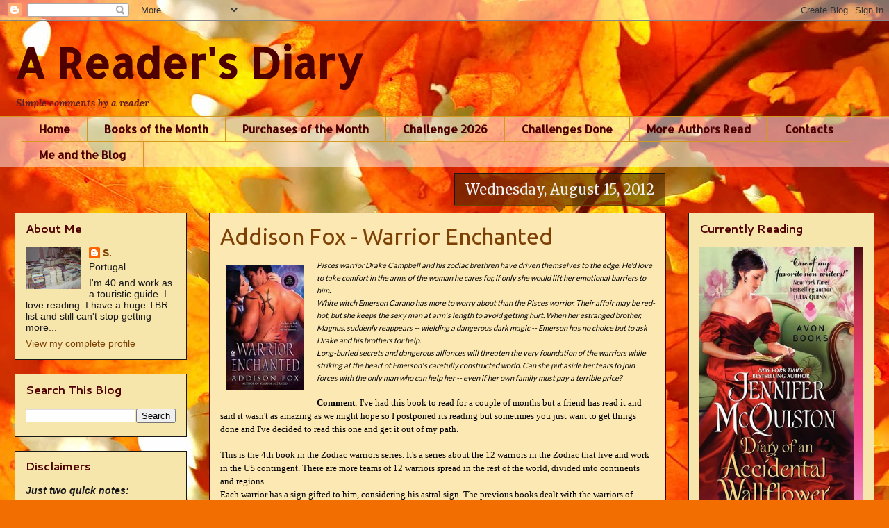

--- FILE ---
content_type: text/html; charset=UTF-8
request_url: https://books-reading-vice.blogspot.com/2012/08/addison-fox-warrior-enchanted.html
body_size: 43329
content:
<!DOCTYPE html>
<html class='v2' dir='ltr' lang='en'>
<head>
<link href='https://www.blogger.com/static/v1/widgets/335934321-css_bundle_v2.css' rel='stylesheet' type='text/css'/>
<meta content='width=1100' name='viewport'/>
<meta content='text/html; charset=UTF-8' http-equiv='Content-Type'/>
<meta content='blogger' name='generator'/>
<link href='https://books-reading-vice.blogspot.com/favicon.ico' rel='icon' type='image/x-icon'/>
<link href='http://books-reading-vice.blogspot.com/2012/08/addison-fox-warrior-enchanted.html' rel='canonical'/>
<link rel="alternate" type="application/atom+xml" title="A Reader&#39;s Diary - Atom" href="https://books-reading-vice.blogspot.com/feeds/posts/default" />
<link rel="alternate" type="application/rss+xml" title="A Reader&#39;s Diary - RSS" href="https://books-reading-vice.blogspot.com/feeds/posts/default?alt=rss" />
<link rel="service.post" type="application/atom+xml" title="A Reader&#39;s Diary - Atom" href="https://www.blogger.com/feeds/2570507407569672764/posts/default" />

<link rel="alternate" type="application/atom+xml" title="A Reader&#39;s Diary - Atom" href="https://books-reading-vice.blogspot.com/feeds/5796081545607688491/comments/default" />
<!--Can't find substitution for tag [blog.ieCssRetrofitLinks]-->
<link href='http://www.fictiondb.com/coversth/th_0451236610.jpg' rel='image_src'/>
<meta content='http://books-reading-vice.blogspot.com/2012/08/addison-fox-warrior-enchanted.html' property='og:url'/>
<meta content='Addison Fox - Warrior Enchanted' property='og:title'/>
<meta content='Pisces warrior Drake Campbell and his zodiac brethren have driven themselves to the edge. He&#39;d love to take comfort in the arms of the woman...' property='og:description'/>
<meta content='https://lh3.googleusercontent.com/blogger_img_proxy/AEn0k_sphLrG3OZmPe98zECunugoISgUxJHtwmX1MHJLdyOA-A32QhSwxkBDhAFOq_o29qC3Iih2hRc_ohLqqm8k_YyPmUKlrMnqVb3yPuuQg6FDA8xNUbZvJw=w1200-h630-p-k-no-nu' property='og:image'/>
<title>A Reader's Diary: Addison Fox - Warrior Enchanted</title>
<style type='text/css'>@font-face{font-family:'Allerta';font-style:normal;font-weight:400;font-display:swap;src:url(//fonts.gstatic.com/s/allerta/v19/TwMO-IAHRlkbx940YnYXSCiN9uc.woff2)format('woff2');unicode-range:U+0000-00FF,U+0131,U+0152-0153,U+02BB-02BC,U+02C6,U+02DA,U+02DC,U+0304,U+0308,U+0329,U+2000-206F,U+20AC,U+2122,U+2191,U+2193,U+2212,U+2215,U+FEFF,U+FFFD;}@font-face{font-family:'Allerta Stencil';font-style:normal;font-weight:400;font-display:swap;src:url(//fonts.gstatic.com/s/allertastencil/v24/HTx0L209KT-LmIE9N7OR6eiycOe1_Db29XP-vA.woff2)format('woff2');unicode-range:U+0000-00FF,U+0131,U+0152-0153,U+02BB-02BC,U+02C6,U+02DA,U+02DC,U+0304,U+0308,U+0329,U+2000-206F,U+20AC,U+2122,U+2191,U+2193,U+2212,U+2215,U+FEFF,U+FFFD;}@font-face{font-family:'Cantarell';font-style:normal;font-weight:700;font-display:swap;src:url(//fonts.gstatic.com/s/cantarell/v18/B50IF7ZDq37KMUvlO01xN4d-HY6fB4wWgEHB.woff2)format('woff2');unicode-range:U+0100-02BA,U+02BD-02C5,U+02C7-02CC,U+02CE-02D7,U+02DD-02FF,U+0304,U+0308,U+0329,U+1D00-1DBF,U+1E00-1E9F,U+1EF2-1EFF,U+2020,U+20A0-20AB,U+20AD-20C0,U+2113,U+2C60-2C7F,U+A720-A7FF;}@font-face{font-family:'Cantarell';font-style:normal;font-weight:700;font-display:swap;src:url(//fonts.gstatic.com/s/cantarell/v18/B50IF7ZDq37KMUvlO01xN4d-E46fB4wWgA.woff2)format('woff2');unicode-range:U+0000-00FF,U+0131,U+0152-0153,U+02BB-02BC,U+02C6,U+02DA,U+02DC,U+0304,U+0308,U+0329,U+2000-206F,U+20AC,U+2122,U+2191,U+2193,U+2212,U+2215,U+FEFF,U+FFFD;}@font-face{font-family:'Lato';font-style:normal;font-weight:400;font-display:swap;src:url(//fonts.gstatic.com/s/lato/v25/S6uyw4BMUTPHjxAwXiWtFCfQ7A.woff2)format('woff2');unicode-range:U+0100-02BA,U+02BD-02C5,U+02C7-02CC,U+02CE-02D7,U+02DD-02FF,U+0304,U+0308,U+0329,U+1D00-1DBF,U+1E00-1E9F,U+1EF2-1EFF,U+2020,U+20A0-20AB,U+20AD-20C0,U+2113,U+2C60-2C7F,U+A720-A7FF;}@font-face{font-family:'Lato';font-style:normal;font-weight:400;font-display:swap;src:url(//fonts.gstatic.com/s/lato/v25/S6uyw4BMUTPHjx4wXiWtFCc.woff2)format('woff2');unicode-range:U+0000-00FF,U+0131,U+0152-0153,U+02BB-02BC,U+02C6,U+02DA,U+02DC,U+0304,U+0308,U+0329,U+2000-206F,U+20AC,U+2122,U+2191,U+2193,U+2212,U+2215,U+FEFF,U+FFFD;}@font-face{font-family:'Lora';font-style:italic;font-weight:700;font-display:swap;src:url(//fonts.gstatic.com/s/lora/v37/0QI8MX1D_JOuMw_hLdO6T2wV9KnW-C0CoqJ2nPWc3ZyhTjcV.woff2)format('woff2');unicode-range:U+0460-052F,U+1C80-1C8A,U+20B4,U+2DE0-2DFF,U+A640-A69F,U+FE2E-FE2F;}@font-face{font-family:'Lora';font-style:italic;font-weight:700;font-display:swap;src:url(//fonts.gstatic.com/s/lora/v37/0QI8MX1D_JOuMw_hLdO6T2wV9KnW-C0Coqt2nPWc3ZyhTjcV.woff2)format('woff2');unicode-range:U+0301,U+0400-045F,U+0490-0491,U+04B0-04B1,U+2116;}@font-face{font-family:'Lora';font-style:italic;font-weight:700;font-display:swap;src:url(//fonts.gstatic.com/s/lora/v37/0QI8MX1D_JOuMw_hLdO6T2wV9KnW-C0CotN2nPWc3ZyhTjcV.woff2)format('woff2');unicode-range:U+0302-0303,U+0305,U+0307-0308,U+0310,U+0312,U+0315,U+031A,U+0326-0327,U+032C,U+032F-0330,U+0332-0333,U+0338,U+033A,U+0346,U+034D,U+0391-03A1,U+03A3-03A9,U+03B1-03C9,U+03D1,U+03D5-03D6,U+03F0-03F1,U+03F4-03F5,U+2016-2017,U+2034-2038,U+203C,U+2040,U+2043,U+2047,U+2050,U+2057,U+205F,U+2070-2071,U+2074-208E,U+2090-209C,U+20D0-20DC,U+20E1,U+20E5-20EF,U+2100-2112,U+2114-2115,U+2117-2121,U+2123-214F,U+2190,U+2192,U+2194-21AE,U+21B0-21E5,U+21F1-21F2,U+21F4-2211,U+2213-2214,U+2216-22FF,U+2308-230B,U+2310,U+2319,U+231C-2321,U+2336-237A,U+237C,U+2395,U+239B-23B7,U+23D0,U+23DC-23E1,U+2474-2475,U+25AF,U+25B3,U+25B7,U+25BD,U+25C1,U+25CA,U+25CC,U+25FB,U+266D-266F,U+27C0-27FF,U+2900-2AFF,U+2B0E-2B11,U+2B30-2B4C,U+2BFE,U+3030,U+FF5B,U+FF5D,U+1D400-1D7FF,U+1EE00-1EEFF;}@font-face{font-family:'Lora';font-style:italic;font-weight:700;font-display:swap;src:url(//fonts.gstatic.com/s/lora/v37/0QI8MX1D_JOuMw_hLdO6T2wV9KnW-C0CosF2nPWc3ZyhTjcV.woff2)format('woff2');unicode-range:U+0001-000C,U+000E-001F,U+007F-009F,U+20DD-20E0,U+20E2-20E4,U+2150-218F,U+2190,U+2192,U+2194-2199,U+21AF,U+21E6-21F0,U+21F3,U+2218-2219,U+2299,U+22C4-22C6,U+2300-243F,U+2440-244A,U+2460-24FF,U+25A0-27BF,U+2800-28FF,U+2921-2922,U+2981,U+29BF,U+29EB,U+2B00-2BFF,U+4DC0-4DFF,U+FFF9-FFFB,U+10140-1018E,U+10190-1019C,U+101A0,U+101D0-101FD,U+102E0-102FB,U+10E60-10E7E,U+1D2C0-1D2D3,U+1D2E0-1D37F,U+1F000-1F0FF,U+1F100-1F1AD,U+1F1E6-1F1FF,U+1F30D-1F30F,U+1F315,U+1F31C,U+1F31E,U+1F320-1F32C,U+1F336,U+1F378,U+1F37D,U+1F382,U+1F393-1F39F,U+1F3A7-1F3A8,U+1F3AC-1F3AF,U+1F3C2,U+1F3C4-1F3C6,U+1F3CA-1F3CE,U+1F3D4-1F3E0,U+1F3ED,U+1F3F1-1F3F3,U+1F3F5-1F3F7,U+1F408,U+1F415,U+1F41F,U+1F426,U+1F43F,U+1F441-1F442,U+1F444,U+1F446-1F449,U+1F44C-1F44E,U+1F453,U+1F46A,U+1F47D,U+1F4A3,U+1F4B0,U+1F4B3,U+1F4B9,U+1F4BB,U+1F4BF,U+1F4C8-1F4CB,U+1F4D6,U+1F4DA,U+1F4DF,U+1F4E3-1F4E6,U+1F4EA-1F4ED,U+1F4F7,U+1F4F9-1F4FB,U+1F4FD-1F4FE,U+1F503,U+1F507-1F50B,U+1F50D,U+1F512-1F513,U+1F53E-1F54A,U+1F54F-1F5FA,U+1F610,U+1F650-1F67F,U+1F687,U+1F68D,U+1F691,U+1F694,U+1F698,U+1F6AD,U+1F6B2,U+1F6B9-1F6BA,U+1F6BC,U+1F6C6-1F6CF,U+1F6D3-1F6D7,U+1F6E0-1F6EA,U+1F6F0-1F6F3,U+1F6F7-1F6FC,U+1F700-1F7FF,U+1F800-1F80B,U+1F810-1F847,U+1F850-1F859,U+1F860-1F887,U+1F890-1F8AD,U+1F8B0-1F8BB,U+1F8C0-1F8C1,U+1F900-1F90B,U+1F93B,U+1F946,U+1F984,U+1F996,U+1F9E9,U+1FA00-1FA6F,U+1FA70-1FA7C,U+1FA80-1FA89,U+1FA8F-1FAC6,U+1FACE-1FADC,U+1FADF-1FAE9,U+1FAF0-1FAF8,U+1FB00-1FBFF;}@font-face{font-family:'Lora';font-style:italic;font-weight:700;font-display:swap;src:url(//fonts.gstatic.com/s/lora/v37/0QI8MX1D_JOuMw_hLdO6T2wV9KnW-C0CoqB2nPWc3ZyhTjcV.woff2)format('woff2');unicode-range:U+0102-0103,U+0110-0111,U+0128-0129,U+0168-0169,U+01A0-01A1,U+01AF-01B0,U+0300-0301,U+0303-0304,U+0308-0309,U+0323,U+0329,U+1EA0-1EF9,U+20AB;}@font-face{font-family:'Lora';font-style:italic;font-weight:700;font-display:swap;src:url(//fonts.gstatic.com/s/lora/v37/0QI8MX1D_JOuMw_hLdO6T2wV9KnW-C0CoqF2nPWc3ZyhTjcV.woff2)format('woff2');unicode-range:U+0100-02BA,U+02BD-02C5,U+02C7-02CC,U+02CE-02D7,U+02DD-02FF,U+0304,U+0308,U+0329,U+1D00-1DBF,U+1E00-1E9F,U+1EF2-1EFF,U+2020,U+20A0-20AB,U+20AD-20C0,U+2113,U+2C60-2C7F,U+A720-A7FF;}@font-face{font-family:'Lora';font-style:italic;font-weight:700;font-display:swap;src:url(//fonts.gstatic.com/s/lora/v37/0QI8MX1D_JOuMw_hLdO6T2wV9KnW-C0Coq92nPWc3ZyhTg.woff2)format('woff2');unicode-range:U+0000-00FF,U+0131,U+0152-0153,U+02BB-02BC,U+02C6,U+02DA,U+02DC,U+0304,U+0308,U+0329,U+2000-206F,U+20AC,U+2122,U+2191,U+2193,U+2212,U+2215,U+FEFF,U+FFFD;}@font-face{font-family:'Merriweather';font-style:normal;font-weight:400;font-stretch:100%;font-display:swap;src:url(//fonts.gstatic.com/s/merriweather/v33/u-4D0qyriQwlOrhSvowK_l5UcA6zuSYEqOzpPe3HOZJ5eX1WtLaQwmYiScCmDxhtNOKl8yDr3icaGV31CPDaYKfFQn0.woff2)format('woff2');unicode-range:U+0460-052F,U+1C80-1C8A,U+20B4,U+2DE0-2DFF,U+A640-A69F,U+FE2E-FE2F;}@font-face{font-family:'Merriweather';font-style:normal;font-weight:400;font-stretch:100%;font-display:swap;src:url(//fonts.gstatic.com/s/merriweather/v33/u-4D0qyriQwlOrhSvowK_l5UcA6zuSYEqOzpPe3HOZJ5eX1WtLaQwmYiScCmDxhtNOKl8yDr3icaEF31CPDaYKfFQn0.woff2)format('woff2');unicode-range:U+0301,U+0400-045F,U+0490-0491,U+04B0-04B1,U+2116;}@font-face{font-family:'Merriweather';font-style:normal;font-weight:400;font-stretch:100%;font-display:swap;src:url(//fonts.gstatic.com/s/merriweather/v33/u-4D0qyriQwlOrhSvowK_l5UcA6zuSYEqOzpPe3HOZJ5eX1WtLaQwmYiScCmDxhtNOKl8yDr3icaG131CPDaYKfFQn0.woff2)format('woff2');unicode-range:U+0102-0103,U+0110-0111,U+0128-0129,U+0168-0169,U+01A0-01A1,U+01AF-01B0,U+0300-0301,U+0303-0304,U+0308-0309,U+0323,U+0329,U+1EA0-1EF9,U+20AB;}@font-face{font-family:'Merriweather';font-style:normal;font-weight:400;font-stretch:100%;font-display:swap;src:url(//fonts.gstatic.com/s/merriweather/v33/u-4D0qyriQwlOrhSvowK_l5UcA6zuSYEqOzpPe3HOZJ5eX1WtLaQwmYiScCmDxhtNOKl8yDr3icaGl31CPDaYKfFQn0.woff2)format('woff2');unicode-range:U+0100-02BA,U+02BD-02C5,U+02C7-02CC,U+02CE-02D7,U+02DD-02FF,U+0304,U+0308,U+0329,U+1D00-1DBF,U+1E00-1E9F,U+1EF2-1EFF,U+2020,U+20A0-20AB,U+20AD-20C0,U+2113,U+2C60-2C7F,U+A720-A7FF;}@font-face{font-family:'Merriweather';font-style:normal;font-weight:400;font-stretch:100%;font-display:swap;src:url(//fonts.gstatic.com/s/merriweather/v33/u-4D0qyriQwlOrhSvowK_l5UcA6zuSYEqOzpPe3HOZJ5eX1WtLaQwmYiScCmDxhtNOKl8yDr3icaFF31CPDaYKfF.woff2)format('woff2');unicode-range:U+0000-00FF,U+0131,U+0152-0153,U+02BB-02BC,U+02C6,U+02DA,U+02DC,U+0304,U+0308,U+0329,U+2000-206F,U+20AC,U+2122,U+2191,U+2193,U+2212,U+2215,U+FEFF,U+FFFD;}@font-face{font-family:'Ubuntu';font-style:normal;font-weight:400;font-display:swap;src:url(//fonts.gstatic.com/s/ubuntu/v21/4iCs6KVjbNBYlgoKcg72nU6AF7xm.woff2)format('woff2');unicode-range:U+0460-052F,U+1C80-1C8A,U+20B4,U+2DE0-2DFF,U+A640-A69F,U+FE2E-FE2F;}@font-face{font-family:'Ubuntu';font-style:normal;font-weight:400;font-display:swap;src:url(//fonts.gstatic.com/s/ubuntu/v21/4iCs6KVjbNBYlgoKew72nU6AF7xm.woff2)format('woff2');unicode-range:U+0301,U+0400-045F,U+0490-0491,U+04B0-04B1,U+2116;}@font-face{font-family:'Ubuntu';font-style:normal;font-weight:400;font-display:swap;src:url(//fonts.gstatic.com/s/ubuntu/v21/4iCs6KVjbNBYlgoKcw72nU6AF7xm.woff2)format('woff2');unicode-range:U+1F00-1FFF;}@font-face{font-family:'Ubuntu';font-style:normal;font-weight:400;font-display:swap;src:url(//fonts.gstatic.com/s/ubuntu/v21/4iCs6KVjbNBYlgoKfA72nU6AF7xm.woff2)format('woff2');unicode-range:U+0370-0377,U+037A-037F,U+0384-038A,U+038C,U+038E-03A1,U+03A3-03FF;}@font-face{font-family:'Ubuntu';font-style:normal;font-weight:400;font-display:swap;src:url(//fonts.gstatic.com/s/ubuntu/v21/4iCs6KVjbNBYlgoKcQ72nU6AF7xm.woff2)format('woff2');unicode-range:U+0100-02BA,U+02BD-02C5,U+02C7-02CC,U+02CE-02D7,U+02DD-02FF,U+0304,U+0308,U+0329,U+1D00-1DBF,U+1E00-1E9F,U+1EF2-1EFF,U+2020,U+20A0-20AB,U+20AD-20C0,U+2113,U+2C60-2C7F,U+A720-A7FF;}@font-face{font-family:'Ubuntu';font-style:normal;font-weight:400;font-display:swap;src:url(//fonts.gstatic.com/s/ubuntu/v21/4iCs6KVjbNBYlgoKfw72nU6AFw.woff2)format('woff2');unicode-range:U+0000-00FF,U+0131,U+0152-0153,U+02BB-02BC,U+02C6,U+02DA,U+02DC,U+0304,U+0308,U+0329,U+2000-206F,U+20AC,U+2122,U+2191,U+2193,U+2212,U+2215,U+FEFF,U+FFFD;}</style>
<style id='page-skin-1' type='text/css'><!--
/*
-----------------------------------------------
Blogger Template Style
Name:     Awesome Inc.
Designer: Tina Chen
URL:      tinachen.org
----------------------------------------------- */
/* Content
----------------------------------------------- */
body {
font: normal normal 13px Lato;
color: #000000;
background: #f36e00 url(https://themes.googleusercontent.com/image?id=1o3rYOP4CoJi2d4tsMr33qA6N4TvK7Nq3V2bJSXol8oFG_GQGGE100Oo98qN27bOvpkce) no-repeat fixed top center /* Credit: konradlew (http://www.istockphoto.com/portfolio/konradlew?platform=blogger) */;
}
html body .content-outer {
min-width: 0;
max-width: 100%;
width: 100%;
}
a:link {
text-decoration: none;
color: #7d4106;
}
a:visited {
text-decoration: none;
color: #5d5d5d;
}
a:hover {
text-decoration: underline;
color: #3c0100;
}
.body-fauxcolumn-outer .cap-top {
position: absolute;
z-index: 1;
height: 276px;
width: 100%;
background: transparent none repeat-x scroll top left;
_background-image: none;
}
/* Columns
----------------------------------------------- */
.content-inner {
padding: 0;
}
.header-inner .section {
margin: 0 16px;
}
.tabs-inner .section {
margin: 0 16px;
}
.main-inner {
padding-top: 65px;
}
.main-inner .column-center-inner,
.main-inner .column-left-inner,
.main-inner .column-right-inner {
padding: 0 5px;
}
*+html body .main-inner .column-center-inner {
margin-top: -65px;
}
#layout .main-inner .column-center-inner {
margin-top: 0;
}
/* Header
----------------------------------------------- */
.header-outer {
margin: 0 0 0 0;
background: transparent none repeat scroll 0 0;
}
.Header h1 {
font: normal bold 60px Allerta;
color: #4e0000;
text-shadow: 0 0 -1px #000000;
}
.Header h1 a {
color: #4e0000;
}
.Header .description {
font: italic bold 14px Lora;
color: #6a1c1c;
}
.header-inner .Header .titlewrapper,
.header-inner .Header .descriptionwrapper {
padding-left: 0;
padding-right: 0;
margin-bottom: 0;
}
.header-inner .Header .titlewrapper {
padding-top: 22px;
}
/* Tabs
----------------------------------------------- */
.tabs-outer {
overflow: hidden;
position: relative;
background: rgba(0,0,0,0) url(https://resources.blogblog.com/blogblog/data/1kt/awesomeinc/tabs_gradient_groovy.png) repeat scroll 0 0;
}
#layout .tabs-outer {
overflow: visible;
}
.tabs-cap-top, .tabs-cap-bottom {
position: absolute;
width: 100%;
border-top: 1px solid #d29820;
}
.tabs-cap-bottom {
bottom: 0;
}
.tabs-inner .widget li a {
display: inline-block;
margin: 0;
padding: .6em 1.5em;
font: normal bold 16px Allerta Stencil;
color: #4e0000;
border-top: 1px solid #d29820;
border-bottom: 1px solid #d29820;
border-left: 1px solid #d29820;
height: 16px;
line-height: 16px;
}
.tabs-inner .widget li:last-child a {
border-right: 1px solid #d29820;
}
.tabs-inner .widget li.selected a, .tabs-inner .widget li a:hover {
background: #ffeeda url(https://resources.blogblog.com/blogblog/data/1kt/awesomeinc/tabs_gradient_groovy.png) repeat-x scroll 0 -100px;
color: #000000;
}
/* Headings
----------------------------------------------- */
h2 {
font: normal bold 16px Cantarell;
color: #4e0000;
}
/* Widgets
----------------------------------------------- */
.main-inner .section {
margin: 0 27px;
padding: 0;
}
.main-inner .column-left-outer,
.main-inner .column-right-outer {
margin-top: 0;
}
#layout .main-inner .column-left-outer,
#layout .main-inner .column-right-outer {
margin-top: 0;
}
.main-inner .column-left-inner,
.main-inner .column-right-inner {
background: rgba(0,0,0,0) none repeat 0 0;
-moz-box-shadow: 0 0 0 rgba(0, 0, 0, .2);
-webkit-box-shadow: 0 0 0 rgba(0, 0, 0, .2);
-goog-ms-box-shadow: 0 0 0 rgba(0, 0, 0, .2);
box-shadow: 0 0 0 rgba(0, 0, 0, .2);
-moz-border-radius: 0;
-webkit-border-radius: 0;
-goog-ms-border-radius: 0;
border-radius: 0;
}
#layout .main-inner .column-left-inner,
#layout .main-inner .column-right-inner {
margin-top: 0;
}
.sidebar .widget {
font: normal normal 14px 'Trebuchet MS', Trebuchet, sans-serif;
color: #191818;
}
.sidebar .widget a:link {
color: #7d4106;
}
.sidebar .widget a:visited {
color: #7d4106;
}
.sidebar .widget a:hover {
color: #f4a859;
}
.sidebar .widget h2 {
text-shadow: 0 0 -1px #000000;
}
.main-inner .widget {
background-color: #f6e6ac;
border: 1px solid #191818;
padding: 0 15px 15px;
margin: 20px -16px;
-moz-box-shadow: 0 0 0 rgba(0, 0, 0, .2);
-webkit-box-shadow: 0 0 0 rgba(0, 0, 0, .2);
-goog-ms-box-shadow: 0 0 0 rgba(0, 0, 0, .2);
box-shadow: 0 0 0 rgba(0, 0, 0, .2);
-moz-border-radius: 0;
-webkit-border-radius: 0;
-goog-ms-border-radius: 0;
border-radius: 0;
}
.main-inner .widget h2 {
margin: 0 -0;
padding: .6em 0 .5em;
border-bottom: 1px solid rgba(0,0,0,0);
}
.footer-inner .widget h2 {
padding: 0 0 .4em;
border-bottom: 1px solid rgba(0,0,0,0);
}
.main-inner .widget h2 + div, .footer-inner .widget h2 + div {
border-top: 0 solid #191818;
padding-top: 0;
}
.main-inner .widget .widget-content {
margin: 0 -0;
padding: 7px 0 0;
}
.main-inner .widget ul, .main-inner .widget #ArchiveList ul.flat {
margin: -0 -15px 0;
padding: 0;
list-style: none;
}
.main-inner .widget #ArchiveList {
margin: -0 0 0;
}
.main-inner .widget ul li, .main-inner .widget #ArchiveList ul.flat li {
padding: .5em 15px;
text-indent: 0;
color: #5d5d5d;
border-top: 0 solid #191818;
border-bottom: 1px solid rgba(0,0,0,0);
}
.main-inner .widget #ArchiveList ul li {
padding-top: .25em;
padding-bottom: .25em;
}
.main-inner .widget ul li:first-child, .main-inner .widget #ArchiveList ul.flat li:first-child {
border-top: none;
}
.main-inner .widget ul li:last-child, .main-inner .widget #ArchiveList ul.flat li:last-child {
border-bottom: none;
}
.post-body {
position: relative;
}
.main-inner .widget .post-body ul {
padding: 0 2.5em;
margin: .5em 0;
list-style: disc;
}
.main-inner .widget .post-body ul li {
padding: 0.25em 0;
margin-bottom: .25em;
color: #000000;
border: none;
}
.footer-inner .widget ul {
padding: 0;
list-style: none;
}
.widget .zippy {
color: #5d5d5d;
}
/* Posts
----------------------------------------------- */
body .main-inner .Blog {
padding: 0;
margin-bottom: 1em;
background-color: transparent;
border: none;
-moz-box-shadow: 0 0 0 rgba(0, 0, 0, 0);
-webkit-box-shadow: 0 0 0 rgba(0, 0, 0, 0);
-goog-ms-box-shadow: 0 0 0 rgba(0, 0, 0, 0);
box-shadow: 0 0 0 rgba(0, 0, 0, 0);
}
.main-inner .section:last-child .Blog:last-child {
padding: 0;
margin-bottom: 1em;
}
.main-inner .widget h2.date-header {
margin: 0 -15px 1px;
padding: 0 0 10px 0;
font: normal normal 20px Merriweather;
color: #EEEEEE;
background: transparent url(https://resources.blogblog.com/blogblog/data/1kt/awesomeinc/date_background_groovy.png) repeat-x scroll bottom center;
border-top: 1px solid #191818;
border-bottom: 1px solid rgba(0,0,0,0);
-moz-border-radius-topleft: 0;
-moz-border-radius-topright: 0;
-webkit-border-top-left-radius: 0;
-webkit-border-top-right-radius: 0;
border-top-left-radius: 0;
border-top-right-radius: 0;
position: absolute;
bottom: 100%;
right: 15px;
text-shadow: 0 0 -1px #000000;
}
.main-inner .widget h2.date-header span {
font: normal normal 20px Merriweather;
display: block;
padding: .5em 15px;
border-left: 1px solid #191818;
border-right: 1px solid #191818;
}
.date-outer {
position: relative;
margin: 65px 0 20px;
padding: 0 15px;
background-color: #FCE8B2;
border: 1px solid #4e0000;
-moz-box-shadow: 0 0 0 rgba(0, 0, 0, .2);
-webkit-box-shadow: 0 0 0 rgba(0, 0, 0, .2);
-goog-ms-box-shadow: 0 0 0 rgba(0, 0, 0, .2);
box-shadow: 0 0 0 rgba(0, 0, 0, .2);
-moz-border-radius: 0;
-webkit-border-radius: 0;
-goog-ms-border-radius: 0;
border-radius: 0;
}
.date-outer:first-child {
margin-top: 0;
}
.date-outer:last-child {
margin-bottom: 20px;
-moz-border-radius-bottomleft: 0;
-moz-border-radius-bottomright: 0;
-webkit-border-bottom-left-radius: 0;
-webkit-border-bottom-right-radius: 0;
-goog-ms-border-bottom-left-radius: 0;
-goog-ms-border-bottom-right-radius: 0;
border-bottom-left-radius: 0;
border-bottom-right-radius: 0;
}
.date-posts {
margin: 0 -0;
padding: 0 0;
clear: both;
}
.post-outer, .inline-ad {
border-top: 1px solid #4e0000;
margin: 0 -0;
padding: 15px 0;
}
.post-outer {
padding-bottom: 10px;
}
.post-outer:first-child {
padding-top: 15px;
border-top: none;
}
.post-outer:last-child, .inline-ad:last-child {
border-bottom: none;
}
.post-body {
position: relative;
}
.post-body img {
padding: 8px;
background: rgba(0,0,0,0);
border: 1px solid rgba(0,0,0,0);
-moz-box-shadow: 0 0 0 rgba(0, 0, 0, .2);
-webkit-box-shadow: 0 0 0 rgba(0, 0, 0, .2);
box-shadow: 0 0 0 rgba(0, 0, 0, .2);
-moz-border-radius: 0;
-webkit-border-radius: 0;
border-radius: 0;
}
h3.post-title, h4 {
font: normal normal 32px Ubuntu;
color: #7d4106;
}
h3.post-title a {
font: normal normal 32px Ubuntu;
color: #7d4106;
}
h3.post-title a:hover {
color: #3c0100;
text-decoration: underline;
}
.post-header {
margin: 0 0 1em;
}
.post-body {
line-height: 1.4;
}
.post-outer h2 {
color: #000000;
}
.post-footer {
margin: 1.5em 0 0;
}
#blog-pager {
padding: 15px;
font-size: 120%;
background-color: #ffffff;
border: 1px solid #191818;
-moz-box-shadow: 0 0 0 rgba(0, 0, 0, .2);
-webkit-box-shadow: 0 0 0 rgba(0, 0, 0, .2);
-goog-ms-box-shadow: 0 0 0 rgba(0, 0, 0, .2);
box-shadow: 0 0 0 rgba(0, 0, 0, .2);
-moz-border-radius: 0;
-webkit-border-radius: 0;
-goog-ms-border-radius: 0;
border-radius: 0;
-moz-border-radius-topleft: 0;
-moz-border-radius-topright: 0;
-webkit-border-top-left-radius: 0;
-webkit-border-top-right-radius: 0;
-goog-ms-border-top-left-radius: 0;
-goog-ms-border-top-right-radius: 0;
border-top-left-radius: 0;
border-top-right-radius-topright: 0;
margin-top: 1em;
}
.blog-feeds, .post-feeds {
margin: 1em 0;
text-align: center;
color: #4e0000;
}
.blog-feeds a, .post-feeds a {
color: #ffffff;
}
.blog-feeds a:visited, .post-feeds a:visited {
color: #ffffff;
}
.blog-feeds a:hover, .post-feeds a:hover {
color: #ffffff;
}
.post-outer .comments {
margin-top: 2em;
}
/* Comments
----------------------------------------------- */
.comments .comments-content .icon.blog-author {
background-repeat: no-repeat;
background-image: url([data-uri]);
}
.comments .comments-content .loadmore a {
border-top: 1px solid #d29820;
border-bottom: 1px solid #d29820;
}
.comments .continue {
border-top: 2px solid #d29820;
}
/* Footer
----------------------------------------------- */
.footer-outer {
margin: -0 0 -1px;
padding: 0 0 0;
color: #4e0000;
overflow: hidden;
}
.footer-fauxborder-left {
border-top: 1px solid #191818;
background: #ffffff none repeat scroll 0 0;
-moz-box-shadow: 0 0 0 rgba(0, 0, 0, .2);
-webkit-box-shadow: 0 0 0 rgba(0, 0, 0, .2);
-goog-ms-box-shadow: 0 0 0 rgba(0, 0, 0, .2);
box-shadow: 0 0 0 rgba(0, 0, 0, .2);
margin: 0 -0;
}
/* Mobile
----------------------------------------------- */
body.mobile {
background-size: 100% auto;
}
.mobile .body-fauxcolumn-outer {
background: transparent none repeat scroll top left;
}
*+html body.mobile .main-inner .column-center-inner {
margin-top: 0;
}
.mobile .main-inner .widget {
padding: 0 0 15px;
}
.mobile .main-inner .widget h2 + div,
.mobile .footer-inner .widget h2 + div {
border-top: none;
padding-top: 0;
}
.mobile .footer-inner .widget h2 {
padding: 0.5em 0;
border-bottom: none;
}
.mobile .main-inner .widget .widget-content {
margin: 0;
padding: 7px 0 0;
}
.mobile .main-inner .widget ul,
.mobile .main-inner .widget #ArchiveList ul.flat {
margin: 0 -15px 0;
}
.mobile .main-inner .widget h2.date-header {
right: 0;
}
.mobile .date-header span {
padding: 0.4em 0;
}
.mobile .date-outer:first-child {
margin-bottom: 0;
border: 1px solid #4e0000;
-moz-border-radius-topleft: 0;
-moz-border-radius-topright: 0;
-webkit-border-top-left-radius: 0;
-webkit-border-top-right-radius: 0;
-goog-ms-border-top-left-radius: 0;
-goog-ms-border-top-right-radius: 0;
border-top-left-radius: 0;
border-top-right-radius: 0;
}
.mobile .date-outer {
border-color: #4e0000;
border-width: 0 1px 1px;
}
.mobile .date-outer:last-child {
margin-bottom: 0;
}
.mobile .main-inner {
padding: 0;
}
.mobile .header-inner .section {
margin: 0;
}
.mobile .post-outer, .mobile .inline-ad {
padding: 5px 0;
}
.mobile .tabs-inner .section {
margin: 0 10px;
}
.mobile .main-inner .widget h2 {
margin: 0;
padding: 0;
}
.mobile .main-inner .widget h2.date-header span {
padding: 0;
}
.mobile .main-inner .widget .widget-content {
margin: 0;
padding: 7px 0 0;
}
.mobile #blog-pager {
border: 1px solid transparent;
background: #ffffff none repeat scroll 0 0;
}
.mobile .main-inner .column-left-inner,
.mobile .main-inner .column-right-inner {
background: rgba(0,0,0,0) none repeat 0 0;
-moz-box-shadow: none;
-webkit-box-shadow: none;
-goog-ms-box-shadow: none;
box-shadow: none;
}
.mobile .date-posts {
margin: 0;
padding: 0;
}
.mobile .footer-fauxborder-left {
margin: 0;
border-top: inherit;
}
.mobile .main-inner .section:last-child .Blog:last-child {
margin-bottom: 0;
}
.mobile-index-contents {
color: #000000;
}
.mobile .mobile-link-button {
background: #7d4106 url(https://resources.blogblog.com/blogblog/data/1kt/awesomeinc/tabs_gradient_groovy.png) repeat scroll 0 0;
}
.mobile-link-button a:link, .mobile-link-button a:visited {
color: #000000;
}
.mobile .tabs-inner .PageList .widget-content {
background: transparent;
border-top: 1px solid;
border-color: #d29820;
color: #4e0000;
}
.mobile .tabs-inner .PageList .widget-content .pagelist-arrow {
border-left: 1px solid #d29820;
}

--></style>
<style id='template-skin-1' type='text/css'><!--
body {
min-width: 1270px;
}
.content-outer, .content-fauxcolumn-outer, .region-inner {
min-width: 1270px;
max-width: 1270px;
_width: 1270px;
}
.main-inner .columns {
padding-left: 280px;
padding-right: 300px;
}
.main-inner .fauxcolumn-center-outer {
left: 280px;
right: 300px;
/* IE6 does not respect left and right together */
_width: expression(this.parentNode.offsetWidth -
parseInt("280px") -
parseInt("300px") + 'px');
}
.main-inner .fauxcolumn-left-outer {
width: 280px;
}
.main-inner .fauxcolumn-right-outer {
width: 300px;
}
.main-inner .column-left-outer {
width: 280px;
right: 100%;
margin-left: -280px;
}
.main-inner .column-right-outer {
width: 300px;
margin-right: -300px;
}
#layout {
min-width: 0;
}
#layout .content-outer {
min-width: 0;
width: 800px;
}
#layout .region-inner {
min-width: 0;
width: auto;
}
body#layout div.add_widget {
padding: 8px;
}
body#layout div.add_widget a {
margin-left: 32px;
}
--></style>
<style>
    body {background-image:url(https\:\/\/themes.googleusercontent.com\/image?id=1o3rYOP4CoJi2d4tsMr33qA6N4TvK7Nq3V2bJSXol8oFG_GQGGE100Oo98qN27bOvpkce);}
    
@media (max-width: 200px) { body {background-image:url(https\:\/\/themes.googleusercontent.com\/image?id=1o3rYOP4CoJi2d4tsMr33qA6N4TvK7Nq3V2bJSXol8oFG_GQGGE100Oo98qN27bOvpkce&options=w200);}}
@media (max-width: 400px) and (min-width: 201px) { body {background-image:url(https\:\/\/themes.googleusercontent.com\/image?id=1o3rYOP4CoJi2d4tsMr33qA6N4TvK7Nq3V2bJSXol8oFG_GQGGE100Oo98qN27bOvpkce&options=w400);}}
@media (max-width: 800px) and (min-width: 401px) { body {background-image:url(https\:\/\/themes.googleusercontent.com\/image?id=1o3rYOP4CoJi2d4tsMr33qA6N4TvK7Nq3V2bJSXol8oFG_GQGGE100Oo98qN27bOvpkce&options=w800);}}
@media (max-width: 1200px) and (min-width: 801px) { body {background-image:url(https\:\/\/themes.googleusercontent.com\/image?id=1o3rYOP4CoJi2d4tsMr33qA6N4TvK7Nq3V2bJSXol8oFG_GQGGE100Oo98qN27bOvpkce&options=w1200);}}
/* Last tag covers anything over one higher than the previous max-size cap. */
@media (min-width: 1201px) { body {background-image:url(https\:\/\/themes.googleusercontent.com\/image?id=1o3rYOP4CoJi2d4tsMr33qA6N4TvK7Nq3V2bJSXol8oFG_GQGGE100Oo98qN27bOvpkce&options=w1600);}}
  </style>
<link href='https://www.blogger.com/dyn-css/authorization.css?targetBlogID=2570507407569672764&amp;zx=09386c91-e60d-4757-ade6-10cbefd42bfa' media='none' onload='if(media!=&#39;all&#39;)media=&#39;all&#39;' rel='stylesheet'/><noscript><link href='https://www.blogger.com/dyn-css/authorization.css?targetBlogID=2570507407569672764&amp;zx=09386c91-e60d-4757-ade6-10cbefd42bfa' rel='stylesheet'/></noscript>
<meta name='google-adsense-platform-account' content='ca-host-pub-1556223355139109'/>
<meta name='google-adsense-platform-domain' content='blogspot.com'/>

<link rel="stylesheet" href="https://fonts.googleapis.com/css2?display=swap&family=Inter+Tight&family=Tajawal&family=Source+Sans+Pro&family=Cambay&family=Heebo&family=Carme&family=Tahoma&family=Niramit&family=Corbel&family=Martel&family=Roboto&family=Palanquin&family=Asap&family=Red+Hat+Text&family=Hind+Madurai&family=Calibri&family=Cantarell&family=Libre+Franklin&family=Arimo&family=Oxygen&family=Jost&family=Schibsted+Grotesk&family=Catamaran"></head>
<body class='loading variant-groovy'>
<div class='navbar section' id='navbar' name='Navbar'><div class='widget Navbar' data-version='1' id='Navbar1'><script type="text/javascript">
    function setAttributeOnload(object, attribute, val) {
      if(window.addEventListener) {
        window.addEventListener('load',
          function(){ object[attribute] = val; }, false);
      } else {
        window.attachEvent('onload', function(){ object[attribute] = val; });
      }
    }
  </script>
<div id="navbar-iframe-container"></div>
<script type="text/javascript" src="https://apis.google.com/js/platform.js"></script>
<script type="text/javascript">
      gapi.load("gapi.iframes:gapi.iframes.style.bubble", function() {
        if (gapi.iframes && gapi.iframes.getContext) {
          gapi.iframes.getContext().openChild({
              url: 'https://www.blogger.com/navbar/2570507407569672764?po\x3d5796081545607688491\x26origin\x3dhttps://books-reading-vice.blogspot.com',
              where: document.getElementById("navbar-iframe-container"),
              id: "navbar-iframe"
          });
        }
      });
    </script><script type="text/javascript">
(function() {
var script = document.createElement('script');
script.type = 'text/javascript';
script.src = '//pagead2.googlesyndication.com/pagead/js/google_top_exp.js';
var head = document.getElementsByTagName('head')[0];
if (head) {
head.appendChild(script);
}})();
</script>
</div></div>
<div class='body-fauxcolumns'>
<div class='fauxcolumn-outer body-fauxcolumn-outer'>
<div class='cap-top'>
<div class='cap-left'></div>
<div class='cap-right'></div>
</div>
<div class='fauxborder-left'>
<div class='fauxborder-right'></div>
<div class='fauxcolumn-inner'>
</div>
</div>
<div class='cap-bottom'>
<div class='cap-left'></div>
<div class='cap-right'></div>
</div>
</div>
</div>
<div class='content'>
<div class='content-fauxcolumns'>
<div class='fauxcolumn-outer content-fauxcolumn-outer'>
<div class='cap-top'>
<div class='cap-left'></div>
<div class='cap-right'></div>
</div>
<div class='fauxborder-left'>
<div class='fauxborder-right'></div>
<div class='fauxcolumn-inner'>
</div>
</div>
<div class='cap-bottom'>
<div class='cap-left'></div>
<div class='cap-right'></div>
</div>
</div>
</div>
<div class='content-outer'>
<div class='content-cap-top cap-top'>
<div class='cap-left'></div>
<div class='cap-right'></div>
</div>
<div class='fauxborder-left content-fauxborder-left'>
<div class='fauxborder-right content-fauxborder-right'></div>
<div class='content-inner'>
<header>
<div class='header-outer'>
<div class='header-cap-top cap-top'>
<div class='cap-left'></div>
<div class='cap-right'></div>
</div>
<div class='fauxborder-left header-fauxborder-left'>
<div class='fauxborder-right header-fauxborder-right'></div>
<div class='region-inner header-inner'>
<div class='header section' id='header' name='Header'><div class='widget Header' data-version='1' id='Header1'>
<div id='header-inner'>
<div class='titlewrapper'>
<h1 class='title'>
<a href='https://books-reading-vice.blogspot.com/'>
A Reader's Diary
</a>
</h1>
</div>
<div class='descriptionwrapper'>
<p class='description'><span>Simple comments by a reader</span></p>
</div>
</div>
</div></div>
</div>
</div>
<div class='header-cap-bottom cap-bottom'>
<div class='cap-left'></div>
<div class='cap-right'></div>
</div>
</div>
</header>
<div class='tabs-outer'>
<div class='tabs-cap-top cap-top'>
<div class='cap-left'></div>
<div class='cap-right'></div>
</div>
<div class='fauxborder-left tabs-fauxborder-left'>
<div class='fauxborder-right tabs-fauxborder-right'></div>
<div class='region-inner tabs-inner'>
<div class='tabs section' id='crosscol' name='Cross-Column'><div class='widget PageList' data-version='1' id='PageList1'>
<h2>Pages</h2>
<div class='widget-content'>
<ul>
<li>
<a href='https://books-reading-vice.blogspot.com/'>Home</a>
</li>
<li>
<a href='https://books-reading-vice.blogspot.com/p/books-of-month.html'>Books of the Month</a>
</li>
<li>
<a href='https://books-reading-vice.blogspot.com/p/purchases-of-month.html'>Purchases of the Month</a>
</li>
<li>
<a href='https://books-reading-vice.blogspot.com/p/blog-page.html'>Challenge 2026</a>
</li>
<li>
<a href='https://books-reading-vice.blogspot.com/p/2012-book-challenge.html'>Challenges Done</a>
</li>
<li>
<a href='https://books-reading-vice.blogspot.com/p/authors-read.html'>More Authors Read</a>
</li>
<li>
<a href='https://books-reading-vice.blogspot.com/p/contacts.html'>Contacts</a>
</li>
<li>
<a href='https://books-reading-vice.blogspot.com/p/me-and-blog.html'>Me and the Blog</a>
</li>
</ul>
<div class='clear'></div>
</div>
</div></div>
<div class='tabs no-items section' id='crosscol-overflow' name='Cross-Column 2'></div>
</div>
</div>
<div class='tabs-cap-bottom cap-bottom'>
<div class='cap-left'></div>
<div class='cap-right'></div>
</div>
</div>
<div class='main-outer'>
<div class='main-cap-top cap-top'>
<div class='cap-left'></div>
<div class='cap-right'></div>
</div>
<div class='fauxborder-left main-fauxborder-left'>
<div class='fauxborder-right main-fauxborder-right'></div>
<div class='region-inner main-inner'>
<div class='columns fauxcolumns'>
<div class='fauxcolumn-outer fauxcolumn-center-outer'>
<div class='cap-top'>
<div class='cap-left'></div>
<div class='cap-right'></div>
</div>
<div class='fauxborder-left'>
<div class='fauxborder-right'></div>
<div class='fauxcolumn-inner'>
</div>
</div>
<div class='cap-bottom'>
<div class='cap-left'></div>
<div class='cap-right'></div>
</div>
</div>
<div class='fauxcolumn-outer fauxcolumn-left-outer'>
<div class='cap-top'>
<div class='cap-left'></div>
<div class='cap-right'></div>
</div>
<div class='fauxborder-left'>
<div class='fauxborder-right'></div>
<div class='fauxcolumn-inner'>
</div>
</div>
<div class='cap-bottom'>
<div class='cap-left'></div>
<div class='cap-right'></div>
</div>
</div>
<div class='fauxcolumn-outer fauxcolumn-right-outer'>
<div class='cap-top'>
<div class='cap-left'></div>
<div class='cap-right'></div>
</div>
<div class='fauxborder-left'>
<div class='fauxborder-right'></div>
<div class='fauxcolumn-inner'>
</div>
</div>
<div class='cap-bottom'>
<div class='cap-left'></div>
<div class='cap-right'></div>
</div>
</div>
<!-- corrects IE6 width calculation -->
<div class='columns-inner'>
<div class='column-center-outer'>
<div class='column-center-inner'>
<div class='main section' id='main' name='Main'><div class='widget Blog' data-version='1' id='Blog1'>
<div class='blog-posts hfeed'>

          <div class="date-outer">
        
<h2 class='date-header'><span>Wednesday, August 15, 2012</span></h2>

          <div class="date-posts">
        
<div class='post-outer'>
<div class='post hentry uncustomized-post-template' itemprop='blogPost' itemscope='itemscope' itemtype='http://schema.org/BlogPosting'>
<meta content='http://www.fictiondb.com/coversth/th_0451236610.jpg' itemprop='image_url'/>
<meta content='2570507407569672764' itemprop='blogId'/>
<meta content='5796081545607688491' itemprop='postId'/>
<a name='5796081545607688491'></a>
<h3 class='post-title entry-title' itemprop='name'>
Addison Fox - Warrior Enchanted
</h3>
<div class='post-header'>
<div class='post-header-line-1'></div>
</div>
<div class='post-body entry-content' id='post-body-5796081545607688491' itemprop='description articleBody'>
<a href="http://www.fictiondb.com/coversth/th_0451236610.jpg"><img alt="" border="0" src="https://lh3.googleusercontent.com/blogger_img_proxy/AEn0k_sphLrG3OZmPe98zECunugoISgUxJHtwmX1MHJLdyOA-A32QhSwxkBDhAFOq_o29qC3Iih2hRc_ohLqqm8k_YyPmUKlrMnqVb3yPuuQg6FDA8xNUbZvJw=s0-d" style="float: left; margin: 0pt 10px 10px 0pt; cursor: pointer; width: 111px; height: 180px;"></a><span style="font-size:85%;"><span style="font-style: italic;">Pisces warrior Drake Campbell and his zodiac brethren have driven themselves to the edge. He'd love to take comfort in the arms of the woman he cares for, if only she would lift her emotional barriers to him.</span><br style="font-style: italic;"><span style="font-style: italic;">White witch Emerson Carano has more to worry about than the Pisces warrior. Their affair may be red-hot, but she keeps the sexy man at arm's length to avoid getting hurt. When her estranged brother, Magnus, suddenly reappears -- wielding a dangerous dark magic -- Emerson has no choice but to ask Drake and his brothers for help.</span><br style="font-style: italic;"><span style="font-style: italic;">Long-buried secrets and dangerous alliances will threaten the very foundation of the warriors while striking at the heart of Emerson's carefully constructed world. Can she put aside her fears to join forces with the only man who can help her -- even if her own family must pay a terrible price?</span></span><br /><br /><span style="font-weight: bold; font-family: trebuchet ms;">Comment</span><span style="font-family: trebuchet ms;">: I've had this book to read for a couple of months but a friend has read it and said it wasn't as amazing as we might hope so I postponed its reading but sometimes you just want to get things done and I've decided to read this one and get it out of my path.</span><br style="font-family: trebuchet ms;"><br style="font-family: trebuchet ms;"><span style="font-family: trebuchet ms;">This is the 4th book in the Zodiac warriors series. It's a series about the 12 warriors in the Zodiac that live and work in the US contingent. There are more teams of 12 warriors spread in the rest of the world, divided into continents and regions.</span><br style="font-family: trebuchet ms;"><span style="font-family: trebuchet ms;">Each warrior has a sign gifted to him, considering his astral sign. The previous books dealt with the warriors of Scorpio, Taurus and Leo. There's also a novella with the Aquarius but to be honest it wasn't very interesting and the couple in there didn't even show up in this book! The stories are full of Greek mythology and characters and the base of this all is the fight of Good against Evil.</span><br style="font-family: trebuchet ms;"><br style="font-family: trebuchet ms;"><span style="font-family: trebuchet ms;">This 4th book is the story of Pisces warrior, Drake and the woman he's in love with, the neighbor next door, Emerson, who happens to be a witch and who helped the guys in a previous book. Since then they've been in an affair that everyone knows about but no one comments. However, drake feel in love and Emerson keeps trying to act like it's just friends with benefits. She's had a past not very solid in emotional terms and she avoids stronger feelings fearing it might be a mistake..but Drake won't give up.</span><br style="font-family: trebuchet ms;"><span style="font-family: trebuchet ms;">The plot revolves around Eris, the sister of villain Enyo, the guys' enemy. This time Eris is trying to prove she's as a vicious as her sister, but she's also the lover of warrior Rogan, their Sagittarius. This obviously complicates things, plus with mafia people and gods' mischief, things don't look so good.</span><br style="font-family: trebuchet ms;"><br style="font-family: trebuchet ms;"><span style="font-family: trebuchet ms;">My impressions...well, let me honest. The book is boring. There's really nothing happening in this book. What we might see as plot evolving isn't. It's just an attempt from the bad guys to cause trouble and they do and then things are solved and in the very something bad happens but we know it would be solved for sure, so it's not like we're left with an immeasurable doubt about it. Then the romance happens, but it's not that fascinating because it's the same thing until the end, where Emerson finally accepts that loving someone who loves you back is a gift to be treasured. Well, in real life we have doubts and behave childishly and doubt our own shadows but in fiction if a character does that and there's no conflict to make her struggles more real or more intense until she accepts she's wrong, then it's just annoying. Which happened here. I guess part of my disappointment it's the writing itself. It's just </span><span style="font-style: italic; font-family: trebuchet ms;">not</span><span style="font-family: trebuchet ms;">...so vibrant and interesting and alive like other writers. This means some scenes happen in such a boring way, I feel too detached and uninterested. In the end the book, having so much potential, feels like a let down but we know it could be better..specially considering the storyline, which is very intriguing... it just isn't treated in the best way, I think.</span><br style="font-family: trebuchet ms;"><br style="font-family: trebuchet ms;"><span style="font-family: trebuchet ms;">I'll keep reading because some details make me curious, but it's not a priority and it doesn't make me salivate in the prospect of reading another book so soon.</span><br />
<div style='clear: both;'></div>
</div>
<div class='post-footer'>
<div class='post-footer-line post-footer-line-1'>
<span class='post-author vcard'>
Publicada por
<span class='fn' itemprop='author' itemscope='itemscope' itemtype='http://schema.org/Person'>
<meta content='https://www.blogger.com/profile/12010038911071421007' itemprop='url'/>
<a class='g-profile' href='https://www.blogger.com/profile/12010038911071421007' rel='author' title='author profile'>
<span itemprop='name'>S.</span>
</a>
</span>
</span>
<span class='post-timestamp'>
em
<meta content='http://books-reading-vice.blogspot.com/2012/08/addison-fox-warrior-enchanted.html' itemprop='url'/>
<a class='timestamp-link' href='https://books-reading-vice.blogspot.com/2012/08/addison-fox-warrior-enchanted.html' rel='bookmark' title='permanent link'><abbr class='published' itemprop='datePublished' title='2012-08-15T11:44:00+01:00'>Wednesday, August 15, 2012</abbr></a>
</span>
<span class='post-comment-link'>
</span>
<span class='post-icons'>
</span>
<div class='post-share-buttons goog-inline-block'>
<a class='goog-inline-block share-button sb-email' href='https://www.blogger.com/share-post.g?blogID=2570507407569672764&postID=5796081545607688491&target=email' target='_blank' title='Email This'><span class='share-button-link-text'>Email This</span></a><a class='goog-inline-block share-button sb-blog' href='https://www.blogger.com/share-post.g?blogID=2570507407569672764&postID=5796081545607688491&target=blog' onclick='window.open(this.href, "_blank", "height=270,width=475"); return false;' target='_blank' title='BlogThis!'><span class='share-button-link-text'>BlogThis!</span></a><a class='goog-inline-block share-button sb-twitter' href='https://www.blogger.com/share-post.g?blogID=2570507407569672764&postID=5796081545607688491&target=twitter' target='_blank' title='Share to X'><span class='share-button-link-text'>Share to X</span></a><a class='goog-inline-block share-button sb-facebook' href='https://www.blogger.com/share-post.g?blogID=2570507407569672764&postID=5796081545607688491&target=facebook' onclick='window.open(this.href, "_blank", "height=430,width=640"); return false;' target='_blank' title='Share to Facebook'><span class='share-button-link-text'>Share to Facebook</span></a><a class='goog-inline-block share-button sb-pinterest' href='https://www.blogger.com/share-post.g?blogID=2570507407569672764&postID=5796081545607688491&target=pinterest' target='_blank' title='Share to Pinterest'><span class='share-button-link-text'>Share to Pinterest</span></a>
</div>
</div>
<div class='post-footer-line post-footer-line-2'>
<span class='post-labels'>
Etiquetas:
<a href='https://books-reading-vice.blogspot.com/search/label/Addison%20Fox' rel='tag'>Addison Fox</a>
</span>
</div>
<div class='post-footer-line post-footer-line-3'>
<span class='post-location'>
</span>
</div>
</div>
</div>
<div class='comments' id='comments'>
<a name='comments'></a>
<h4>No comments:</h4>
<div id='Blog1_comments-block-wrapper'>
<dl class='avatar-comment-indent' id='comments-block'>
</dl>
</div>
<p class='comment-footer'>
<div class='comment-form'>
<a name='comment-form'></a>
<h4 id='comment-post-message'>Post a Comment</h4>
<p>
</p>
<a href='https://www.blogger.com/comment/frame/2570507407569672764?po=5796081545607688491&hl=en&saa=85391&origin=https://books-reading-vice.blogspot.com' id='comment-editor-src'></a>
<iframe allowtransparency='true' class='blogger-iframe-colorize blogger-comment-from-post' frameborder='0' height='410px' id='comment-editor' name='comment-editor' src='' width='100%'></iframe>
<script src='https://www.blogger.com/static/v1/jsbin/2830521187-comment_from_post_iframe.js' type='text/javascript'></script>
<script type='text/javascript'>
      BLOG_CMT_createIframe('https://www.blogger.com/rpc_relay.html');
    </script>
</div>
</p>
</div>
</div>

        </div></div>
      
</div>
<div class='blog-pager' id='blog-pager'>
<span id='blog-pager-newer-link'>
<a class='blog-pager-newer-link' href='https://books-reading-vice.blogspot.com/2012/08/ilona-andrews-gunmetal-magic.html' id='Blog1_blog-pager-newer-link' title='Newer Post'>Newer Post</a>
</span>
<span id='blog-pager-older-link'>
<a class='blog-pager-older-link' href='https://books-reading-vice.blogspot.com/2012/08/lynn-flewelling-casket-of-souls.html' id='Blog1_blog-pager-older-link' title='Older Post'>Older Post</a>
</span>
<a class='home-link' href='https://books-reading-vice.blogspot.com/'>Home</a>
</div>
<div class='clear'></div>
<div class='post-feeds'>
<div class='feed-links'>
Subscribe to:
<a class='feed-link' href='https://books-reading-vice.blogspot.com/feeds/5796081545607688491/comments/default' target='_blank' type='application/atom+xml'>Post Comments (Atom)</a>
</div>
</div>
</div></div>
</div>
</div>
<div class='column-left-outer'>
<div class='column-left-inner'>
<aside>
<div class='sidebar section' id='sidebar-left-1'><div class='widget Profile' data-version='1' id='Profile1'>
<h2>About Me</h2>
<div class='widget-content'>
<a href='https://www.blogger.com/profile/12010038911071421007'><img alt='My photo' class='profile-img' height='60' src='//blogger.googleusercontent.com/img/b/R29vZ2xl/AVvXsEjYC7llw4Ep3My1aeUKFJq_eDLsggu3J7LO7J4lMmNsxfWpd4qhPDi6kD_UqDOOKDE9eU3azllzSsYWqhh16FRIgIznTt8rWDJQ3pSEj5mSex1bBZbCDzmUBZAZFU5MpQ/s113/*' width='80'/></a>
<dl class='profile-datablock'>
<dt class='profile-data'>
<a class='profile-name-link g-profile' href='https://www.blogger.com/profile/12010038911071421007' rel='author' style='background-image: url(//www.blogger.com/img/logo-16.png);'>
S.
</a>
</dt>
<dd class='profile-data'>Portugal</dd>
<dd class='profile-textblock'>I'm 40 and work as a touristic guide.
I love reading.
I have a huge TBR list and still can't stop getting more...</dd>
</dl>
<a class='profile-link' href='https://www.blogger.com/profile/12010038911071421007' rel='author'>View my complete profile</a>
<div class='clear'></div>
</div>
</div><div class='widget BlogSearch' data-version='1' id='BlogSearch1'>
<h2 class='title'>Search This Blog</h2>
<div class='widget-content'>
<div id='BlogSearch1_form'>
<form action='https://books-reading-vice.blogspot.com/search' class='gsc-search-box' target='_top'>
<table cellpadding='0' cellspacing='0' class='gsc-search-box'>
<tbody>
<tr>
<td class='gsc-input'>
<input autocomplete='off' class='gsc-input' name='q' size='10' title='search' type='text' value=''/>
</td>
<td class='gsc-search-button'>
<input class='gsc-search-button' title='search' type='submit' value='Search'/>
</td>
</tr>
</tbody>
</table>
</form>
</div>
</div>
<div class='clear'></div>
</div><div class='widget Text' data-version='1' id='Text1'>
<h2 class='title'>Disclaimers</h2>
<div class='widget-content'>
<em><strong>Just two quick notes:</strong></em><br /><br />All the books I comment here are mine, I buy them or someone offered them to me or I borrowed them or I went to the library. No one and no entity asked me to comment, unless I say so in the comments.<br /><br />All the blurbs are from one of the webpages in my list on the left side of the blog.<br /><br />
</div>
<div class='clear'></div>
</div><div class='widget LinkList' data-version='1' id='LinkList2'>
<h2>Links</h2>
<div class='widget-content'>
<ul>
<li><a href='http://amazon.com/'>Amazon</a></li>
<li><a href='http://bookmooch.com/'>BookMooch</a></li>
<li><a href='http://fantasticfiction.co.uk/'>Fantasticfiction</a></li>
<li><a href='http://www.fictiondb.com/'>FictionDB</a></li>
<li><a href='http://www.goodreads.com/'>Goodreads</a></li>
<li><a href='http://www.postcrossing.com/'>Postcrossing</a></li>
</ul>
<div class='clear'></div>
</div>
</div><div class='widget Stats' data-version='1' id='Stats1'>
<h2>Stats</h2>
<div class='widget-content'>
<div id='Stats1_content' style='display: none;'>
<script src='https://www.gstatic.com/charts/loader.js' type='text/javascript'></script>
<span id='Stats1_sparklinespan' style='display:inline-block; width:75px; height:30px'></span>
<span class='counter-wrapper graph-counter-wrapper' id='Stats1_totalCount'>
</span>
<div class='clear'></div>
</div>
</div>
</div><div class='widget BlogList' data-version='1' id='BlogList1'>
<h2 class='title'>A List of Blogs</h2>
<div class='widget-content'>
<div class='blog-list-container' id='BlogList1_container'>
<ul id='BlogList1_blogs'>
<li style='display: block;'>
<div class='blog-icon'>
<img data-lateloadsrc='https://lh3.googleusercontent.com/blogger_img_proxy/AEn0k_sDyZPnd6QTIOcOruWh17XoPISJGS1kybV3Ni_FDmD1Bnq56JHenAG5WNCswKbNtOIgzXMdgnWe8SLDwtnM6wbfonWROg8Uk84umdiTHaz7HqWjXdvCONKqQw=s16-w16-h16' height='16' width='16'/>
</div>
<div class='blog-content'>
<div class='blog-title'>
<a href='http://whiskeyinthejarromance.blogspot.com/' target='_blank'>
WhiskeyintheJar Romance</a>
</div>
<div class='item-content'>
<span class='item-title'>
<a href='http://whiskeyinthejarromance.blogspot.com/2026/01/review-one-burning-heart.html' target='_blank'>
Review: One Burning Heart
</a>
</span>
<div class='item-time'>
8 hours ago
</div>
</div>
</div>
<div style='clear: both;'></div>
</li>
<li style='display: block;'>
<div class='blog-icon'>
<img data-lateloadsrc='https://lh3.googleusercontent.com/blogger_img_proxy/AEn0k_s2dpbwV7Eu1ObbWJNBRa6YRqUfMfSdwF5JE82SHSN6FXdyr6s-TnrKnjqgThiPdfafPGyg_jQtaJnaPeu5lhvXJNh9476O7iNwHvo3b68WCqFg=s16-w16-h16' height='16' width='16'/>
</div>
<div class='blog-content'>
<div class='blog-title'>
<a href='http://romanticanorosa.blogspot.com/' target='_blank'>
Romántica, no rosa</a>
</div>
<div class='item-content'>
<span class='item-title'>
<a href='http://romanticanorosa.blogspot.com/2026/01/critica-freedom-de-riley-edwards.html' target='_blank'>
Crítica: &#8220;Freedom&#8221; de Riley Edwards
</a>
</span>
<div class='item-time'>
1 day ago
</div>
</div>
</div>
<div style='clear: both;'></div>
</li>
<li style='display: block;'>
<div class='blog-icon'>
<img data-lateloadsrc='https://lh3.googleusercontent.com/blogger_img_proxy/AEn0k_uS8OiLeFS5VIRue9QRB52l0IUjn1s5lDDhb6wRFf_fGa_4uCOjQCATsAqvRJmp-NaT8C5Hobj_sI-xOhoxyHmprZOXsUMWyC6c2BIUpaWJ58OLU7-aZ42h7QY=s16-w16-h16' height='16' width='16'/>
</div>
<div class='blog-content'>
<div class='blog-title'>
<a href='https://wendythesuperlibrarian.blogspot.com/' target='_blank'>
The Misadventures Of Super Librarian</a>
</div>
<div class='item-content'>
<span class='item-title'>
<a href='https://wendythesuperlibrarian.blogspot.com/2026/01/tbrchallenge-2026-her-naughty-holiday.html' target='_blank'>
#TBRChallenge 2026: Her Naughty Holiday
</a>
</span>
<div class='item-time'>
1 day ago
</div>
</div>
</div>
<div style='clear: both;'></div>
</li>
<li style='display: block;'>
<div class='blog-icon'>
<img data-lateloadsrc='https://lh3.googleusercontent.com/blogger_img_proxy/AEn0k_vovlHUsEc0AUvAQkdS6ZBap5hd55HOSzU4cMdm_eRWQd4JtMIUYaCgqY5unCIdfeOf9SUqkQJgqZFZkHVTDAcwTXgoe5_zrHjx-wqPKXSFHJUg0vQ=s16-w16-h16' height='16' width='16'/>
</div>
<div class='blog-content'>
<div class='blog-title'>
<a href='https://herhandsmyhands.wordpress.com' target='_blank'>
Her Hands, My Hands</a>
</div>
<div class='item-content'>
<span class='item-title'>
<a href='https://herhandsmyhands.wordpress.com/2026/01/19/heated-rivalry-2025-season-1/' target='_blank'>
Heated Rivalry (2025) (season 1)
</a>
</span>
<div class='item-time'>
3 days ago
</div>
</div>
</div>
<div style='clear: both;'></div>
</li>
<li style='display: block;'>
<div class='blog-icon'>
<img data-lateloadsrc='https://lh3.googleusercontent.com/blogger_img_proxy/AEn0k_sgl29Z1sC3eNhDpGM_xUkuINibq1wvS-m5yCGdmVQhTO7UKH8EfkX3FrmSZRH9pl_nZ_s1gqzknsR9mXiW8APZ3-Hhc6wEWIdKyFyyK3JQdVY1RGK8aSZ8Q-Aa=s16-w16-h16' height='16' width='16'/>
</div>
<div class='blog-content'>
<div class='blog-title'>
<a href='https://algodaodoceparaocerebro.blogspot.com/' target='_blank'>
Algodão Doce para o Cérebro</a>
</div>
<div class='item-content'>
<span class='item-title'>
<a href='https://algodaodoceparaocerebro.blogspot.com/2023/10/a-sair-do-forno-nunca-jamais-de-colleen.html' target='_blank'>
A Sair do Forno: Nunca Jamais de Colleen Hoover e Tarryn Fisher
</a>
</span>
<div class='item-time'>
2 years ago
</div>
</div>
</div>
<div style='clear: both;'></div>
</li>
<li style='display: none;'>
<div class='blog-icon'>
<img data-lateloadsrc='https://lh3.googleusercontent.com/blogger_img_proxy/AEn0k_tqX8u6SbJemX76a-PZaxIEzVkTkLfiySe4jQvsuakEvd2fI6LRKNRnlNRo1NUCzlw7WaDVbn_uee4zc-ujRQvLTlknaF8=s16-w16-h16' height='16' width='16'/>
</div>
<div class='blog-content'>
<div class='blog-title'>
<a href='http://thezestquest.com/' target='_blank'>
The Zest Quest</a>
</div>
<div class='item-content'>
<span class='item-title'>
<a href='https://thezestquest.com/2023/03/15/wild-beautiful-and-free/' target='_blank'>
Wild, Beautiful, and Free &#8211; Book Review
</a>
</span>
<div class='item-time'>
2 years ago
</div>
</div>
</div>
<div style='clear: both;'></div>
</li>
<li style='display: none;'>
<div class='blog-icon'>
<img data-lateloadsrc='https://lh3.googleusercontent.com/blogger_img_proxy/AEn0k_sdwWgU4X9dW23KwZcU-ylUCfaIyBmCGCvzmFxZxmsypFTmRuyQo05qkPbFqFdKP4K5iP7e1B5B4sIIkjXsCgdwuSS77mOLpIiVzkzNN4saFbQ=s16-w16-h16' height='16' width='16'/>
</div>
<div class='blog-content'>
<div class='blog-title'>
<a href='https://onechapterat.wordpress.com' target='_blank'>
one chapter at a time</a>
</div>
<div class='item-content'>
<span class='item-title'>
<a href='https://onechapterat.wordpress.com/2021/04/19/book-review-the-death-of-mrs-westaway/' target='_blank'>
Book Review: The Death of Mrs. Westaway
</a>
</span>
<div class='item-time'>
4 years ago
</div>
</div>
</div>
<div style='clear: both;'></div>
</li>
<li style='display: none;'>
<div class='blog-icon'>
<img data-lateloadsrc='https://lh3.googleusercontent.com/blogger_img_proxy/AEn0k_s7yDMXER6_FKFmsGhT03Hu-WE8cB9wvoVYb01rePMmGOTD4Zbm7CB0xNbi77ESd09Apazr5Rn3NuAfWYdRy956DSP7_-YRj8Acj2Ud_XOAUN8=s16-w16-h16' height='16' width='16'/>
</div>
<div class='blog-content'>
<div class='blog-title'>
<a href='http://www.impressionsofareader.com/' target='_blank'>
Impressions...</a>
</div>
<div class='item-content'>
<span class='item-title'>
<a href='http://www.impressionsofareader.com/2016/06/nathan-burgoinebonus-triad-blood.html' target='_blank'>
'Nathan Burgoine&#9130;Bonus: Triad Blood, Connected Shorts
</a>
</span>
<div class='item-time'>
9 years ago
</div>
</div>
</div>
<div style='clear: both;'></div>
</li>
</ul>
<div class='show-option'>
<span id='BlogList1_show-n' style='display: none;'>
<a href='javascript:void(0)' onclick='return false;'>
Show 5
</a>
</span>
<span id='BlogList1_show-all' style='margin-left: 5px;'>
<a href='javascript:void(0)' onclick='return false;'>
Show All
</a>
</span>
</div>
<div class='clear'></div>
</div>
</div>
</div><div class='widget Followers' data-version='1' id='Followers1'>
<h2 class='title'>Followers</h2>
<div class='widget-content'>
<div id='Followers1-wrapper'>
<div style='margin-right:2px;'>
<div><script type="text/javascript" src="https://apis.google.com/js/platform.js"></script>
<div id="followers-iframe-container"></div>
<script type="text/javascript">
    window.followersIframe = null;
    function followersIframeOpen(url) {
      gapi.load("gapi.iframes", function() {
        if (gapi.iframes && gapi.iframes.getContext) {
          window.followersIframe = gapi.iframes.getContext().openChild({
            url: url,
            where: document.getElementById("followers-iframe-container"),
            messageHandlersFilter: gapi.iframes.CROSS_ORIGIN_IFRAMES_FILTER,
            messageHandlers: {
              '_ready': function(obj) {
                window.followersIframe.getIframeEl().height = obj.height;
              },
              'reset': function() {
                window.followersIframe.close();
                followersIframeOpen("https://www.blogger.com/followers/frame/2570507407569672764?colors\x3dCgt0cmFuc3BhcmVudBILdHJhbnNwYXJlbnQaByMwMDAwMDAiByM3ZDQxMDYqC3RyYW5zcGFyZW50MgcjNGUwMDAwOgcjMDAwMDAwQgcjN2Q0MTA2SgcjNWQ1ZDVkUgcjN2Q0MTA2Wgt0cmFuc3BhcmVudA%3D%3D\x26pageSize\x3d21\x26hl\x3den\x26origin\x3dhttps://books-reading-vice.blogspot.com");
              },
              'open': function(url) {
                window.followersIframe.close();
                followersIframeOpen(url);
              }
            }
          });
        }
      });
    }
    followersIframeOpen("https://www.blogger.com/followers/frame/2570507407569672764?colors\x3dCgt0cmFuc3BhcmVudBILdHJhbnNwYXJlbnQaByMwMDAwMDAiByM3ZDQxMDYqC3RyYW5zcGFyZW50MgcjNGUwMDAwOgcjMDAwMDAwQgcjN2Q0MTA2SgcjNWQ1ZDVkUgcjN2Q0MTA2Wgt0cmFuc3BhcmVudA%3D%3D\x26pageSize\x3d21\x26hl\x3den\x26origin\x3dhttps://books-reading-vice.blogspot.com");
  </script></div>
</div>
</div>
<div class='clear'></div>
</div>
</div><div class='widget BlogArchive' data-version='1' id='BlogArchive1'>
<h2>Blog Archive</h2>
<div class='widget-content'>
<div id='ArchiveList'>
<div id='BlogArchive1_ArchiveList'>
<select id='BlogArchive1_ArchiveMenu'>
<option value=''>Blog Archive</option>
<option value='https://books-reading-vice.blogspot.com/2026/01/'>January 2026 (13)</option>
<option value='https://books-reading-vice.blogspot.com/2025/12/'>December 2025 (21)</option>
<option value='https://books-reading-vice.blogspot.com/2025/11/'>November 2025 (18)</option>
<option value='https://books-reading-vice.blogspot.com/2025/10/'>October 2025 (17)</option>
<option value='https://books-reading-vice.blogspot.com/2025/09/'>September 2025 (16)</option>
<option value='https://books-reading-vice.blogspot.com/2025/08/'>August 2025 (17)</option>
<option value='https://books-reading-vice.blogspot.com/2025/07/'>July 2025 (19)</option>
<option value='https://books-reading-vice.blogspot.com/2025/06/'>June 2025 (13)</option>
<option value='https://books-reading-vice.blogspot.com/2025/05/'>May 2025 (19)</option>
<option value='https://books-reading-vice.blogspot.com/2025/04/'>April 2025 (18)</option>
<option value='https://books-reading-vice.blogspot.com/2025/03/'>March 2025 (18)</option>
<option value='https://books-reading-vice.blogspot.com/2025/02/'>February 2025 (16)</option>
<option value='https://books-reading-vice.blogspot.com/2025/01/'>January 2025 (21)</option>
<option value='https://books-reading-vice.blogspot.com/2024/12/'>December 2024 (20)</option>
<option value='https://books-reading-vice.blogspot.com/2024/11/'>November 2024 (15)</option>
<option value='https://books-reading-vice.blogspot.com/2024/10/'>October 2024 (22)</option>
<option value='https://books-reading-vice.blogspot.com/2024/09/'>September 2024 (17)</option>
<option value='https://books-reading-vice.blogspot.com/2024/08/'>August 2024 (21)</option>
<option value='https://books-reading-vice.blogspot.com/2024/07/'>July 2024 (17)</option>
<option value='https://books-reading-vice.blogspot.com/2024/06/'>June 2024 (18)</option>
<option value='https://books-reading-vice.blogspot.com/2024/05/'>May 2024 (17)</option>
<option value='https://books-reading-vice.blogspot.com/2024/04/'>April 2024 (19)</option>
<option value='https://books-reading-vice.blogspot.com/2024/03/'>March 2024 (16)</option>
<option value='https://books-reading-vice.blogspot.com/2024/02/'>February 2024 (15)</option>
<option value='https://books-reading-vice.blogspot.com/2024/01/'>January 2024 (22)</option>
<option value='https://books-reading-vice.blogspot.com/2023/12/'>December 2023 (17)</option>
<option value='https://books-reading-vice.blogspot.com/2023/11/'>November 2023 (21)</option>
<option value='https://books-reading-vice.blogspot.com/2023/10/'>October 2023 (16)</option>
<option value='https://books-reading-vice.blogspot.com/2023/09/'>September 2023 (20)</option>
<option value='https://books-reading-vice.blogspot.com/2023/08/'>August 2023 (20)</option>
<option value='https://books-reading-vice.blogspot.com/2023/07/'>July 2023 (19)</option>
<option value='https://books-reading-vice.blogspot.com/2023/06/'>June 2023 (19)</option>
<option value='https://books-reading-vice.blogspot.com/2023/05/'>May 2023 (21)</option>
<option value='https://books-reading-vice.blogspot.com/2023/04/'>April 2023 (21)</option>
<option value='https://books-reading-vice.blogspot.com/2023/03/'>March 2023 (22)</option>
<option value='https://books-reading-vice.blogspot.com/2023/02/'>February 2023 (18)</option>
<option value='https://books-reading-vice.blogspot.com/2023/01/'>January 2023 (20)</option>
<option value='https://books-reading-vice.blogspot.com/2022/12/'>December 2022 (19)</option>
<option value='https://books-reading-vice.blogspot.com/2022/11/'>November 2022 (17)</option>
<option value='https://books-reading-vice.blogspot.com/2022/10/'>October 2022 (18)</option>
<option value='https://books-reading-vice.blogspot.com/2022/09/'>September 2022 (20)</option>
<option value='https://books-reading-vice.blogspot.com/2022/08/'>August 2022 (17)</option>
<option value='https://books-reading-vice.blogspot.com/2022/07/'>July 2022 (18)</option>
<option value='https://books-reading-vice.blogspot.com/2022/06/'>June 2022 (18)</option>
<option value='https://books-reading-vice.blogspot.com/2022/05/'>May 2022 (18)</option>
<option value='https://books-reading-vice.blogspot.com/2022/04/'>April 2022 (19)</option>
<option value='https://books-reading-vice.blogspot.com/2022/03/'>March 2022 (20)</option>
<option value='https://books-reading-vice.blogspot.com/2022/02/'>February 2022 (18)</option>
<option value='https://books-reading-vice.blogspot.com/2022/01/'>January 2022 (20)</option>
<option value='https://books-reading-vice.blogspot.com/2021/12/'>December 2021 (18)</option>
<option value='https://books-reading-vice.blogspot.com/2021/11/'>November 2021 (18)</option>
<option value='https://books-reading-vice.blogspot.com/2021/10/'>October 2021 (16)</option>
<option value='https://books-reading-vice.blogspot.com/2021/09/'>September 2021 (20)</option>
<option value='https://books-reading-vice.blogspot.com/2021/08/'>August 2021 (18)</option>
<option value='https://books-reading-vice.blogspot.com/2021/07/'>July 2021 (16)</option>
<option value='https://books-reading-vice.blogspot.com/2021/06/'>June 2021 (19)</option>
<option value='https://books-reading-vice.blogspot.com/2021/05/'>May 2021 (21)</option>
<option value='https://books-reading-vice.blogspot.com/2021/04/'>April 2021 (19)</option>
<option value='https://books-reading-vice.blogspot.com/2021/03/'>March 2021 (20)</option>
<option value='https://books-reading-vice.blogspot.com/2021/02/'>February 2021 (20)</option>
<option value='https://books-reading-vice.blogspot.com/2021/01/'>January 2021 (21)</option>
<option value='https://books-reading-vice.blogspot.com/2020/12/'>December 2020 (22)</option>
<option value='https://books-reading-vice.blogspot.com/2020/11/'>November 2020 (19)</option>
<option value='https://books-reading-vice.blogspot.com/2020/10/'>October 2020 (19)</option>
<option value='https://books-reading-vice.blogspot.com/2020/09/'>September 2020 (20)</option>
<option value='https://books-reading-vice.blogspot.com/2020/08/'>August 2020 (14)</option>
<option value='https://books-reading-vice.blogspot.com/2020/07/'>July 2020 (21)</option>
<option value='https://books-reading-vice.blogspot.com/2020/06/'>June 2020 (17)</option>
<option value='https://books-reading-vice.blogspot.com/2020/05/'>May 2020 (18)</option>
<option value='https://books-reading-vice.blogspot.com/2020/04/'>April 2020 (21)</option>
<option value='https://books-reading-vice.blogspot.com/2020/03/'>March 2020 (20)</option>
<option value='https://books-reading-vice.blogspot.com/2020/02/'>February 2020 (17)</option>
<option value='https://books-reading-vice.blogspot.com/2020/01/'>January 2020 (23)</option>
<option value='https://books-reading-vice.blogspot.com/2019/12/'>December 2019 (19)</option>
<option value='https://books-reading-vice.blogspot.com/2019/11/'>November 2019 (16)</option>
<option value='https://books-reading-vice.blogspot.com/2019/10/'>October 2019 (22)</option>
<option value='https://books-reading-vice.blogspot.com/2019/09/'>September 2019 (18)</option>
<option value='https://books-reading-vice.blogspot.com/2019/08/'>August 2019 (17)</option>
<option value='https://books-reading-vice.blogspot.com/2019/07/'>July 2019 (19)</option>
<option value='https://books-reading-vice.blogspot.com/2019/06/'>June 2019 (15)</option>
<option value='https://books-reading-vice.blogspot.com/2019/05/'>May 2019 (20)</option>
<option value='https://books-reading-vice.blogspot.com/2019/04/'>April 2019 (17)</option>
<option value='https://books-reading-vice.blogspot.com/2019/03/'>March 2019 (14)</option>
<option value='https://books-reading-vice.blogspot.com/2019/02/'>February 2019 (18)</option>
<option value='https://books-reading-vice.blogspot.com/2019/01/'>January 2019 (23)</option>
<option value='https://books-reading-vice.blogspot.com/2018/12/'>December 2018 (23)</option>
<option value='https://books-reading-vice.blogspot.com/2018/11/'>November 2018 (18)</option>
<option value='https://books-reading-vice.blogspot.com/2018/10/'>October 2018 (20)</option>
<option value='https://books-reading-vice.blogspot.com/2018/09/'>September 2018 (16)</option>
<option value='https://books-reading-vice.blogspot.com/2018/08/'>August 2018 (20)</option>
<option value='https://books-reading-vice.blogspot.com/2018/07/'>July 2018 (13)</option>
<option value='https://books-reading-vice.blogspot.com/2018/06/'>June 2018 (19)</option>
<option value='https://books-reading-vice.blogspot.com/2018/05/'>May 2018 (18)</option>
<option value='https://books-reading-vice.blogspot.com/2018/04/'>April 2018 (15)</option>
<option value='https://books-reading-vice.blogspot.com/2018/03/'>March 2018 (19)</option>
<option value='https://books-reading-vice.blogspot.com/2018/02/'>February 2018 (16)</option>
<option value='https://books-reading-vice.blogspot.com/2018/01/'>January 2018 (17)</option>
<option value='https://books-reading-vice.blogspot.com/2017/12/'>December 2017 (20)</option>
<option value='https://books-reading-vice.blogspot.com/2017/11/'>November 2017 (17)</option>
<option value='https://books-reading-vice.blogspot.com/2017/10/'>October 2017 (15)</option>
<option value='https://books-reading-vice.blogspot.com/2017/09/'>September 2017 (18)</option>
<option value='https://books-reading-vice.blogspot.com/2017/08/'>August 2017 (21)</option>
<option value='https://books-reading-vice.blogspot.com/2017/07/'>July 2017 (15)</option>
<option value='https://books-reading-vice.blogspot.com/2017/06/'>June 2017 (18)</option>
<option value='https://books-reading-vice.blogspot.com/2017/05/'>May 2017 (15)</option>
<option value='https://books-reading-vice.blogspot.com/2017/04/'>April 2017 (16)</option>
<option value='https://books-reading-vice.blogspot.com/2017/03/'>March 2017 (18)</option>
<option value='https://books-reading-vice.blogspot.com/2017/02/'>February 2017 (18)</option>
<option value='https://books-reading-vice.blogspot.com/2017/01/'>January 2017 (22)</option>
<option value='https://books-reading-vice.blogspot.com/2016/12/'>December 2016 (18)</option>
<option value='https://books-reading-vice.blogspot.com/2016/11/'>November 2016 (19)</option>
<option value='https://books-reading-vice.blogspot.com/2016/10/'>October 2016 (17)</option>
<option value='https://books-reading-vice.blogspot.com/2016/09/'>September 2016 (19)</option>
<option value='https://books-reading-vice.blogspot.com/2016/08/'>August 2016 (19)</option>
<option value='https://books-reading-vice.blogspot.com/2016/07/'>July 2016 (15)</option>
<option value='https://books-reading-vice.blogspot.com/2016/06/'>June 2016 (16)</option>
<option value='https://books-reading-vice.blogspot.com/2016/05/'>May 2016 (18)</option>
<option value='https://books-reading-vice.blogspot.com/2016/04/'>April 2016 (18)</option>
<option value='https://books-reading-vice.blogspot.com/2016/03/'>March 2016 (15)</option>
<option value='https://books-reading-vice.blogspot.com/2016/02/'>February 2016 (15)</option>
<option value='https://books-reading-vice.blogspot.com/2016/01/'>January 2016 (19)</option>
<option value='https://books-reading-vice.blogspot.com/2015/12/'>December 2015 (23)</option>
<option value='https://books-reading-vice.blogspot.com/2015/11/'>November 2015 (18)</option>
<option value='https://books-reading-vice.blogspot.com/2015/10/'>October 2015 (22)</option>
<option value='https://books-reading-vice.blogspot.com/2015/09/'>September 2015 (20)</option>
<option value='https://books-reading-vice.blogspot.com/2015/08/'>August 2015 (19)</option>
<option value='https://books-reading-vice.blogspot.com/2015/07/'>July 2015 (11)</option>
<option value='https://books-reading-vice.blogspot.com/2015/06/'>June 2015 (22)</option>
<option value='https://books-reading-vice.blogspot.com/2015/05/'>May 2015 (20)</option>
<option value='https://books-reading-vice.blogspot.com/2015/04/'>April 2015 (19)</option>
<option value='https://books-reading-vice.blogspot.com/2015/03/'>March 2015 (22)</option>
<option value='https://books-reading-vice.blogspot.com/2015/02/'>February 2015 (17)</option>
<option value='https://books-reading-vice.blogspot.com/2015/01/'>January 2015 (22)</option>
<option value='https://books-reading-vice.blogspot.com/2014/12/'>December 2014 (15)</option>
<option value='https://books-reading-vice.blogspot.com/2014/11/'>November 2014 (16)</option>
<option value='https://books-reading-vice.blogspot.com/2014/10/'>October 2014 (19)</option>
<option value='https://books-reading-vice.blogspot.com/2014/09/'>September 2014 (22)</option>
<option value='https://books-reading-vice.blogspot.com/2014/08/'>August 2014 (21)</option>
<option value='https://books-reading-vice.blogspot.com/2014/07/'>July 2014 (15)</option>
<option value='https://books-reading-vice.blogspot.com/2014/06/'>June 2014 (19)</option>
<option value='https://books-reading-vice.blogspot.com/2014/05/'>May 2014 (20)</option>
<option value='https://books-reading-vice.blogspot.com/2014/04/'>April 2014 (17)</option>
<option value='https://books-reading-vice.blogspot.com/2014/03/'>March 2014 (19)</option>
<option value='https://books-reading-vice.blogspot.com/2014/02/'>February 2014 (14)</option>
<option value='https://books-reading-vice.blogspot.com/2014/01/'>January 2014 (20)</option>
<option value='https://books-reading-vice.blogspot.com/2013/12/'>December 2013 (17)</option>
<option value='https://books-reading-vice.blogspot.com/2013/11/'>November 2013 (17)</option>
<option value='https://books-reading-vice.blogspot.com/2013/10/'>October 2013 (21)</option>
<option value='https://books-reading-vice.blogspot.com/2013/09/'>September 2013 (18)</option>
<option value='https://books-reading-vice.blogspot.com/2013/08/'>August 2013 (20)</option>
<option value='https://books-reading-vice.blogspot.com/2013/07/'>July 2013 (18)</option>
<option value='https://books-reading-vice.blogspot.com/2013/06/'>June 2013 (13)</option>
<option value='https://books-reading-vice.blogspot.com/2013/05/'>May 2013 (16)</option>
<option value='https://books-reading-vice.blogspot.com/2013/04/'>April 2013 (20)</option>
<option value='https://books-reading-vice.blogspot.com/2013/03/'>March 2013 (19)</option>
<option value='https://books-reading-vice.blogspot.com/2013/02/'>February 2013 (17)</option>
<option value='https://books-reading-vice.blogspot.com/2013/01/'>January 2013 (24)</option>
<option value='https://books-reading-vice.blogspot.com/2012/12/'>December 2012 (13)</option>
<option value='https://books-reading-vice.blogspot.com/2012/11/'>November 2012 (16)</option>
<option value='https://books-reading-vice.blogspot.com/2012/10/'>October 2012 (19)</option>
<option value='https://books-reading-vice.blogspot.com/2012/09/'>September 2012 (22)</option>
<option value='https://books-reading-vice.blogspot.com/2012/08/'>August 2012 (18)</option>
<option value='https://books-reading-vice.blogspot.com/2012/07/'>July 2012 (16)</option>
<option value='https://books-reading-vice.blogspot.com/2012/06/'>June 2012 (14)</option>
<option value='https://books-reading-vice.blogspot.com/2012/05/'>May 2012 (17)</option>
<option value='https://books-reading-vice.blogspot.com/2012/04/'>April 2012 (17)</option>
<option value='https://books-reading-vice.blogspot.com/2012/03/'>March 2012 (15)</option>
<option value='https://books-reading-vice.blogspot.com/2012/02/'>February 2012 (16)</option>
<option value='https://books-reading-vice.blogspot.com/2012/01/'>January 2012 (17)</option>
<option value='https://books-reading-vice.blogspot.com/2011/12/'>December 2011 (18)</option>
<option value='https://books-reading-vice.blogspot.com/2011/11/'>November 2011 (21)</option>
<option value='https://books-reading-vice.blogspot.com/2011/10/'>October 2011 (20)</option>
<option value='https://books-reading-vice.blogspot.com/2011/09/'>September 2011 (12)</option>
<option value='https://books-reading-vice.blogspot.com/2011/08/'>August 2011 (20)</option>
<option value='https://books-reading-vice.blogspot.com/2011/07/'>July 2011 (8)</option>
<option value='https://books-reading-vice.blogspot.com/2011/06/'>June 2011 (16)</option>
<option value='https://books-reading-vice.blogspot.com/2011/05/'>May 2011 (12)</option>
<option value='https://books-reading-vice.blogspot.com/2011/04/'>April 2011 (14)</option>
<option value='https://books-reading-vice.blogspot.com/2011/03/'>March 2011 (11)</option>
<option value='https://books-reading-vice.blogspot.com/2011/02/'>February 2011 (13)</option>
<option value='https://books-reading-vice.blogspot.com/2011/01/'>January 2011 (22)</option>
<option value='https://books-reading-vice.blogspot.com/2010/12/'>December 2010 (17)</option>
<option value='https://books-reading-vice.blogspot.com/2010/11/'>November 2010 (13)</option>
<option value='https://books-reading-vice.blogspot.com/2010/10/'>October 2010 (10)</option>
</select>
</div>
</div>
<div class='clear'></div>
</div>
</div><div class='widget Image' data-version='1' id='Image1'>
<div class='widget-content'>
<img alt='' height='128' id='Image1_img' src='https://blogger.googleusercontent.com/img/b/R29vZ2xl/AVvXsEjv4EsaDMZdXYgH9xW_lVoclaa9eU9Rq-jSjTdJFROVwkk_xClijmzbXe2kS0LhnY4pbV0XgLY-ij7kZhUEUSVfcJ0e5fOerFmX-8luRPza3qlwimeunW-TwLSZQC0IJTLg5RULuXYwkMRa/s170/C%C3%89U.JPG' width='170'/>
<br/>
</div>
<div class='clear'></div>
</div></div>
</aside>
</div>
</div>
<div class='column-right-outer'>
<div class='column-right-inner'>
<aside>
<div class='sidebar section' id='sidebar-right-1'><div class='widget Image' data-version='1' id='Image2'>
<h2>Currently Reading</h2>
<div class='widget-content'>
<img alt='Currently Reading' height='381' id='Image2_img' src='https://m.media-amazon.com/images/S/compressed.photo.goodreads.com/books/1406618589i/22401001.jpg' width='236'/>
<br/>
</div>
<div class='clear'></div>
</div><div class='widget HTML' data-version='1' id='HTML2'>
<div class='widget-content'>
<div id="gr_challenge_11680" style="border: 2px solid #EBE8D5; border-radius:10px; padding: 0px 7px 0px 7px; max-width:230px; min-height: 100px">
  <div id="gr_challenge_progress_body_11680" style="font-size: 12px; font-family: georgia,serif;line-height: 18px">
    <h3 style="margin: 4px 0 10px; font-weight: normal; text-align: center">
      <a style="text-decoration: none; font-family:georgia,serif;font-style:italic; font-size: 1.1em" rel="nofollow" href="https://www.goodreads.com/challenges/11680-2026-reading-challenge">2026 Reading Challenge</a>
    </h3>
        <div class="challengePic">
          <a rel="nofollow" href="https://www.goodreads.com/challenges/11680-2026-reading-challenge"><img alt="2026 Reading Challenge" style="float:left; margin-right: 10px; border: 0 none" src="https://images.gr-assets.com/challenges/1764710439p2/11680.jpg" /></a>
        </div>
      <div>
        <a rel="nofollow" href="https://www.goodreads.com/user/show/16300378-sonia189">Sonia189</a> has

        read 0 books toward her goal of 201 books.
      </div>
      <div style="width: 100px; margin: 4px 5px 5px 0; float: left; border: 1px solid #382110; height: 8px; overflow: hidden; background-color: #FFF">
        <div style="width: 0%; background-color: #D7D2C4; float: left"><span style="visibility:hidden">hide</span></div>
      </div>
      <div style="font-family: arial, verdana, helvetica, sans-serif;font-size:90%">
        <a rel="nofollow" href="https://www.goodreads.com/user_challenges/64525875">0 of 201 (0%)</a>
      </div>
      <div style="text-align: right;">
        <a style="text-decoration: none; font-size: 10px;" rel="nofollow" href="https://www.goodreads.com/user_challenges/64525875">view books</a>
      </div>
  </div>
	<script src="https://www.goodreads.com/user_challenges/widget/16300378-sonia189?challenge_id=11680&v=2"></script>
</div>
</div>
<div class='clear'></div>
</div><div class='widget Image' data-version='1' id='Image3'>
<h2>TBR Challenge 2026</h2>
<div class='widget-content'>
<a href='https://wendythesuperlibrarian.blogspot.com/2024/12/all-aboard-sign-up-for-2025-tbrchallenge.html'>
<img alt='TBR Challenge 2026' height='334' id='Image3_img' src='https://blogger.googleusercontent.com/img/b/R29vZ2xl/AVvXsEjmDK0m8WRHuVUoYE4l-vXoEn-IlUgPS1x06ugC1liWVFR7CNGXCjH739rKhRHiLzXpIRdh84ooyF0gmZVXB0AfHaBse_ETwYnbZuHNpKuAO8yZc9-V1SWu5OPlPlaJPnVeBaAJWiy5jRfxAeI44mVugYOwsvgF8-d8flSj0DO1w0rzR11Huh3t3jgnEL8d/s334/Brown%20Aesthetic%20Library%20Novel%20Book%20Cover%20A4%20Document.png' width='236'/>
</a>
<br/>
</div>
<div class='clear'></div>
</div><div class='widget Label' data-version='1' id='Label1'>
<h2>Labels</h2>
<div class='widget-content cloud-label-widget-content'>
<span class='label-size label-size-2'>
<a dir='ltr' href='https://books-reading-vice.blogspot.com/search/label/-%20Anthology'>- Anthology</a>
<span class='label-count' dir='ltr'>(9)</span>
</span>
<span class='label-size label-size-1'>
<a dir='ltr' href='https://books-reading-vice.blogspot.com/search/label/%27Nathan%20Burgoine'>&#39;Nathan Burgoine</a>
<span class='label-count' dir='ltr'>(1)</span>
</span>
<span class='label-size label-size-2'>
<a dir='ltr' href='https://books-reading-vice.blogspot.com/search/label/*book%20statistics'>*book statistics</a>
<span class='label-count' dir='ltr'>(11)</span>
</span>
<span class='label-size label-size-3'>
<a dir='ltr' href='https://books-reading-vice.blogspot.com/search/label/*buddy%20read'>*buddy read</a>
<span class='label-count' dir='ltr'>(44)</span>
</span>
<span class='label-size label-size-4'>
<a dir='ltr' href='https://books-reading-vice.blogspot.com/search/label/*Fun*'>*Fun*</a>
<span class='label-count' dir='ltr'>(160)</span>
</span>
<span class='label-size label-size-1'>
<a dir='ltr' href='https://books-reading-vice.blogspot.com/search/label/2010%20book%20statistics'>2010 book statistics</a>
<span class='label-count' dir='ltr'>(1)</span>
</span>
<span class='label-size label-size-1'>
<a dir='ltr' href='https://books-reading-vice.blogspot.com/search/label/2011%20book%20statistics'>2011 book statistics</a>
<span class='label-count' dir='ltr'>(1)</span>
</span>
<span class='label-size label-size-3'>
<a dir='ltr' href='https://books-reading-vice.blogspot.com/search/label/2012%20book%20challenge'>2012 book challenge</a>
<span class='label-count' dir='ltr'>(13)</span>
</span>
<span class='label-size label-size-1'>
<a dir='ltr' href='https://books-reading-vice.blogspot.com/search/label/2012%20book%20statistics'>2012 book statistics</a>
<span class='label-count' dir='ltr'>(1)</span>
</span>
<span class='label-size label-size-3'>
<a dir='ltr' href='https://books-reading-vice.blogspot.com/search/label/2013%20book%20challenge'>2013 book challenge</a>
<span class='label-count' dir='ltr'>(14)</span>
</span>
<span class='label-size label-size-1'>
<a dir='ltr' href='https://books-reading-vice.blogspot.com/search/label/2013%20book%20statistics'>2013 book statistics</a>
<span class='label-count' dir='ltr'>(1)</span>
</span>
<span class='label-size label-size-3'>
<a dir='ltr' href='https://books-reading-vice.blogspot.com/search/label/2014%20book%20challenge'>2014 book challenge</a>
<span class='label-count' dir='ltr'>(13)</span>
</span>
<span class='label-size label-size-1'>
<a dir='ltr' href='https://books-reading-vice.blogspot.com/search/label/2014%20book%20statistics'>2014 book statistics</a>
<span class='label-count' dir='ltr'>(1)</span>
</span>
<span class='label-size label-size-3'>
<a dir='ltr' href='https://books-reading-vice.blogspot.com/search/label/2015%20Alphabet%20Soup%20Challenge'>2015 Alphabet Soup Challenge</a>
<span class='label-count' dir='ltr'>(26)</span>
</span>
<span class='label-size label-size-3'>
<a dir='ltr' href='https://books-reading-vice.blogspot.com/search/label/2015%20TBR%20challenge'>2015 TBR challenge</a>
<span class='label-count' dir='ltr'>(14)</span>
</span>
<span class='label-size label-size-3'>
<a dir='ltr' href='https://books-reading-vice.blogspot.com/search/label/2016%20TBR%20Challenge'>2016 TBR Challenge</a>
<span class='label-count' dir='ltr'>(14)</span>
</span>
<span class='label-size label-size-3'>
<a dir='ltr' href='https://books-reading-vice.blogspot.com/search/label/2017%20TBR%20Challenge'>2017 TBR Challenge</a>
<span class='label-count' dir='ltr'>(13)</span>
</span>
<span class='label-size label-size-3'>
<a dir='ltr' href='https://books-reading-vice.blogspot.com/search/label/2018%20TBR%20Challenge'>2018 TBR Challenge</a>
<span class='label-count' dir='ltr'>(13)</span>
</span>
<span class='label-size label-size-3'>
<a dir='ltr' href='https://books-reading-vice.blogspot.com/search/label/2019%20TBR%20Challenge'>2019 TBR Challenge</a>
<span class='label-count' dir='ltr'>(14)</span>
</span>
<span class='label-size label-size-3'>
<a dir='ltr' href='https://books-reading-vice.blogspot.com/search/label/2020%20TBR%20Challenge'>2020 TBR Challenge</a>
<span class='label-count' dir='ltr'>(13)</span>
</span>
<span class='label-size label-size-3'>
<a dir='ltr' href='https://books-reading-vice.blogspot.com/search/label/2021%20TBR%20Challenge'>2021 TBR Challenge</a>
<span class='label-count' dir='ltr'>(14)</span>
</span>
<span class='label-size label-size-3'>
<a dir='ltr' href='https://books-reading-vice.blogspot.com/search/label/2022%20TBR%20Challenge'>2022 TBR Challenge</a>
<span class='label-count' dir='ltr'>(14)</span>
</span>
<span class='label-size label-size-3'>
<a dir='ltr' href='https://books-reading-vice.blogspot.com/search/label/2023%20TBR%20Challenge'>2023 TBR Challenge</a>
<span class='label-count' dir='ltr'>(14)</span>
</span>
<span class='label-size label-size-3'>
<a dir='ltr' href='https://books-reading-vice.blogspot.com/search/label/2024%20TBR%20Challenge'>2024 TBR Challenge</a>
<span class='label-count' dir='ltr'>(14)</span>
</span>
<span class='label-size label-size-3'>
<a dir='ltr' href='https://books-reading-vice.blogspot.com/search/label/2025%20TBR%20Challenge'>2025 TBR Challenge</a>
<span class='label-count' dir='ltr'>(13)</span>
</span>
<span class='label-size label-size-1'>
<a dir='ltr' href='https://books-reading-vice.blogspot.com/search/label/2026%20TBR%20Challenge'>2026 TBR Challenge</a>
<span class='label-count' dir='ltr'>(1)</span>
</span>
<span class='label-size label-size-1'>
<a dir='ltr' href='https://books-reading-vice.blogspot.com/search/label/A.%20M.%20Dean'>A. M. Dean</a>
<span class='label-count' dir='ltr'>(1)</span>
</span>
<span class='label-size label-size-1'>
<a dir='ltr' href='https://books-reading-vice.blogspot.com/search/label/A.J.%20Lancaster'>A.J. Lancaster</a>
<span class='label-count' dir='ltr'>(2)</span>
</span>
<span class='label-size label-size-1'>
<a dir='ltr' href='https://books-reading-vice.blogspot.com/search/label/A.M.%20Arthur'>A.M. Arthur</a>
<span class='label-count' dir='ltr'>(1)</span>
</span>
<span class='label-size label-size-1'>
<a dir='ltr' href='https://books-reading-vice.blogspot.com/search/label/A.S.%20Fenichel'>A.S. Fenichel</a>
<span class='label-count' dir='ltr'>(1)</span>
</span>
<span class='label-size label-size-2'>
<a dir='ltr' href='https://books-reading-vice.blogspot.com/search/label/Abbi%20Waxman'>Abbi Waxman</a>
<span class='label-count' dir='ltr'>(3)</span>
</span>
<span class='label-size label-size-1'>
<a dir='ltr' href='https://books-reading-vice.blogspot.com/search/label/Abby%20Fabiaschi'>Abby Fabiaschi</a>
<span class='label-count' dir='ltr'>(1)</span>
</span>
<span class='label-size label-size-3'>
<a dir='ltr' href='https://books-reading-vice.blogspot.com/search/label/Abigail%20Roux'>Abigail Roux</a>
<span class='label-count' dir='ltr'>(13)</span>
</span>
<span class='label-size label-size-1'>
<a dir='ltr' href='https://books-reading-vice.blogspot.com/search/label/Adam%20Kay'>Adam Kay</a>
<span class='label-count' dir='ltr'>(1)</span>
</span>
<span class='label-size label-size-1'>
<a dir='ltr' href='https://books-reading-vice.blogspot.com/search/label/Adam%20Rutherford'>Adam Rutherford</a>
<span class='label-count' dir='ltr'>(1)</span>
</span>
<span class='label-size label-size-1'>
<a dir='ltr' href='https://books-reading-vice.blogspot.com/search/label/addison%20albright'>addison albright</a>
<span class='label-count' dir='ltr'>(1)</span>
</span>
<span class='label-size label-size-2'>
<a dir='ltr' href='https://books-reading-vice.blogspot.com/search/label/Addison%20Fox'>Addison Fox</a>
<span class='label-count' dir='ltr'>(4)</span>
</span>
<span class='label-size label-size-1'>
<a dir='ltr' href='https://books-reading-vice.blogspot.com/search/label/Adria%20Rose'>Adria Rose</a>
<span class='label-count' dir='ltr'>(1)</span>
</span>
<span class='label-size label-size-1'>
<a dir='ltr' href='https://books-reading-vice.blogspot.com/search/label/Adriana%20Locke'>Adriana Locke</a>
<span class='label-count' dir='ltr'>(1)</span>
</span>
<span class='label-size label-size-1'>
<a dir='ltr' href='https://books-reading-vice.blogspot.com/search/label/Adrienne%20Wilder'>Adrienne Wilder</a>
<span class='label-count' dir='ltr'>(1)</span>
</span>
<span class='label-size label-size-1'>
<a dir='ltr' href='https://books-reading-vice.blogspot.com/search/label/Adrienne%20Young'>Adrienne Young</a>
<span class='label-count' dir='ltr'>(1)</span>
</span>
<span class='label-size label-size-2'>
<a dir='ltr' href='https://books-reading-vice.blogspot.com/search/label/Agatha%20Christie'>Agatha Christie</a>
<span class='label-count' dir='ltr'>(9)</span>
</span>
<span class='label-size label-size-1'>
<a dir='ltr' href='https://books-reading-vice.blogspot.com/search/label/Aidan%20Wayne'>Aidan Wayne</a>
<span class='label-count' dir='ltr'>(1)</span>
</span>
<span class='label-size label-size-1'>
<a dir='ltr' href='https://books-reading-vice.blogspot.com/search/label/Ainslie%20Paton'>Ainslie Paton</a>
<span class='label-count' dir='ltr'>(1)</span>
</span>
<span class='label-size label-size-1'>
<a dir='ltr' href='https://books-reading-vice.blogspot.com/search/label/AJ%20Pearce'>AJ Pearce</a>
<span class='label-count' dir='ltr'>(1)</span>
</span>
<span class='label-size label-size-1'>
<a dir='ltr' href='https://books-reading-vice.blogspot.com/search/label/AKM%20Miles'>AKM Miles</a>
<span class='label-count' dir='ltr'>(1)</span>
</span>
<span class='label-size label-size-1'>
<a dir='ltr' href='https://books-reading-vice.blogspot.com/search/label/Alan%20Hlad'>Alan Hlad</a>
<span class='label-count' dir='ltr'>(1)</span>
</span>
<span class='label-size label-size-1'>
<a dir='ltr' href='https://books-reading-vice.blogspot.com/search/label/Alanea%20Alder'>Alanea Alder</a>
<span class='label-count' dir='ltr'>(1)</span>
</span>
<span class='label-size label-size-1'>
<a dir='ltr' href='https://books-reading-vice.blogspot.com/search/label/Aleksandr%20Solzhenitsyn'>Aleksandr Solzhenitsyn</a>
<span class='label-count' dir='ltr'>(1)</span>
</span>
<span class='label-size label-size-1'>
<a dir='ltr' href='https://books-reading-vice.blogspot.com/search/label/Alex%20Beecroft'>Alex Beecroft</a>
<span class='label-count' dir='ltr'>(1)</span>
</span>
<span class='label-size label-size-1'>
<a dir='ltr' href='https://books-reading-vice.blogspot.com/search/label/Alex%20Michaelidis'>Alex Michaelidis</a>
<span class='label-count' dir='ltr'>(2)</span>
</span>
<span class='label-size label-size-1'>
<a dir='ltr' href='https://books-reading-vice.blogspot.com/search/label/Alexander%20Dumas'>Alexander Dumas</a>
<span class='label-count' dir='ltr'>(1)</span>
</span>
<span class='label-size label-size-1'>
<a dir='ltr' href='https://books-reading-vice.blogspot.com/search/label/Alexander%20McCall%20Smith'>Alexander McCall Smith</a>
<span class='label-count' dir='ltr'>(1)</span>
</span>
<span class='label-size label-size-2'>
<a dir='ltr' href='https://books-reading-vice.blogspot.com/search/label/Alexandra%20Ivy'>Alexandra Ivy</a>
<span class='label-count' dir='ltr'>(9)</span>
</span>
<span class='label-size label-size-1'>
<a dir='ltr' href='https://books-reading-vice.blogspot.com/search/label/Alexandra%20Rowland'>Alexandra Rowland</a>
<span class='label-count' dir='ltr'>(1)</span>
</span>
<span class='label-size label-size-1'>
<a dir='ltr' href='https://books-reading-vice.blogspot.com/search/label/Alexis%20Daria'>Alexis Daria</a>
<span class='label-count' dir='ltr'>(1)</span>
</span>
<span class='label-size label-size-2'>
<a dir='ltr' href='https://books-reading-vice.blogspot.com/search/label/Alexis%20Hall'>Alexis Hall</a>
<span class='label-count' dir='ltr'>(3)</span>
</span>
<span class='label-size label-size-2'>
<a dir='ltr' href='https://books-reading-vice.blogspot.com/search/label/Alexis%20Harrington'>Alexis Harrington</a>
<span class='label-count' dir='ltr'>(6)</span>
</span>
<span class='label-size label-size-1'>
<a dir='ltr' href='https://books-reading-vice.blogspot.com/search/label/Alexis%20Morgan'>Alexis Morgan</a>
<span class='label-count' dir='ltr'>(1)</span>
</span>
<span class='label-size label-size-1'>
<a dir='ltr' href='https://books-reading-vice.blogspot.com/search/label/Ali%20Shaw'>Ali Shaw</a>
<span class='label-count' dir='ltr'>(1)</span>
</span>
<span class='label-size label-size-1'>
<a dir='ltr' href='https://books-reading-vice.blogspot.com/search/label/Alice%20Borchardt'>Alice Borchardt</a>
<span class='label-count' dir='ltr'>(1)</span>
</span>
<span class='label-size label-size-1'>
<a dir='ltr' href='https://books-reading-vice.blogspot.com/search/label/Alice%20Clayton'>Alice Clayton</a>
<span class='label-count' dir='ltr'>(1)</span>
</span>
<span class='label-size label-size-1'>
<a dir='ltr' href='https://books-reading-vice.blogspot.com/search/label/Alice%20Hoffman'>Alice Hoffman</a>
<span class='label-count' dir='ltr'>(1)</span>
</span>
<span class='label-size label-size-1'>
<a dir='ltr' href='https://books-reading-vice.blogspot.com/search/label/Alice%20McDermott'>Alice McDermott</a>
<span class='label-count' dir='ltr'>(1)</span>
</span>
<span class='label-size label-size-1'>
<a dir='ltr' href='https://books-reading-vice.blogspot.com/search/label/Alice%20Winters'>Alice Winters</a>
<span class='label-count' dir='ltr'>(1)</span>
</span>
<span class='label-size label-size-1'>
<a dir='ltr' href='https://books-reading-vice.blogspot.com/search/label/Alison%20Belsham'>Alison Belsham</a>
<span class='label-count' dir='ltr'>(1)</span>
</span>
<span class='label-size label-size-1'>
<a dir='ltr' href='https://books-reading-vice.blogspot.com/search/label/Alison%20Cochrun'>Alison Cochrun</a>
<span class='label-count' dir='ltr'>(1)</span>
</span>
<span class='label-size label-size-1'>
<a dir='ltr' href='https://books-reading-vice.blogspot.com/search/label/Alison%20Espach'>Alison Espach</a>
<span class='label-count' dir='ltr'>(1)</span>
</span>
<span class='label-size label-size-1'>
<a dir='ltr' href='https://books-reading-vice.blogspot.com/search/label/Alison%20Kent'>Alison Kent</a>
<span class='label-count' dir='ltr'>(1)</span>
</span>
<span class='label-size label-size-2'>
<a dir='ltr' href='https://books-reading-vice.blogspot.com/search/label/Alison%20Packard'>Alison Packard</a>
<span class='label-count' dir='ltr'>(3)</span>
</span>
<span class='label-size label-size-2'>
<a dir='ltr' href='https://books-reading-vice.blogspot.com/search/label/Alison%20Sinclair'>Alison Sinclair</a>
<span class='label-count' dir='ltr'>(3)</span>
</span>
<span class='label-size label-size-2'>
<a dir='ltr' href='https://books-reading-vice.blogspot.com/search/label/Alissa%20Johnson'>Alissa Johnson</a>
<span class='label-count' dir='ltr'>(3)</span>
</span>
<span class='label-size label-size-1'>
<a dir='ltr' href='https://books-reading-vice.blogspot.com/search/label/Alix%20E.%20Harrow'>Alix E. Harrow</a>
<span class='label-count' dir='ltr'>(1)</span>
</span>
<span class='label-size label-size-2'>
<a dir='ltr' href='https://books-reading-vice.blogspot.com/search/label/Allie%20Larkin'>Allie Larkin</a>
<span class='label-count' dir='ltr'>(3)</span>
</span>
<span class='label-size label-size-2'>
<a dir='ltr' href='https://books-reading-vice.blogspot.com/search/label/Allison%20Ashley'>Allison Ashley</a>
<span class='label-count' dir='ltr'>(3)</span>
</span>
<span class='label-size label-size-1'>
<a dir='ltr' href='https://books-reading-vice.blogspot.com/search/label/Allison%20Pang'>Allison Pang</a>
<span class='label-count' dir='ltr'>(1)</span>
</span>
<span class='label-size label-size-1'>
<a dir='ltr' href='https://books-reading-vice.blogspot.com/search/label/Ally%20Blue'>Ally Blue</a>
<span class='label-count' dir='ltr'>(2)</span>
</span>
<span class='label-size label-size-1'>
<a dir='ltr' href='https://books-reading-vice.blogspot.com/search/label/Ally%20Carter'>Ally Carter</a>
<span class='label-count' dir='ltr'>(1)</span>
</span>
<span class='label-size label-size-1'>
<a dir='ltr' href='https://books-reading-vice.blogspot.com/search/label/Almudena%20Grandes'>Almudena Grandes</a>
<span class='label-count' dir='ltr'>(1)</span>
</span>
<span class='label-size label-size-1'>
<a dir='ltr' href='https://books-reading-vice.blogspot.com/search/label/Aly%20Martinez'>Aly Martinez</a>
<span class='label-count' dir='ltr'>(1)</span>
</span>
<span class='label-size label-size-1'>
<a dir='ltr' href='https://books-reading-vice.blogspot.com/search/label/Alyson%20Reuben'>Alyson Reuben</a>
<span class='label-count' dir='ltr'>(1)</span>
</span>
<span class='label-size label-size-1'>
<a dir='ltr' href='https://books-reading-vice.blogspot.com/search/label/Alyssa%20Day'>Alyssa Day</a>
<span class='label-count' dir='ltr'>(2)</span>
</span>
<span class='label-size label-size-1'>
<a dir='ltr' href='https://books-reading-vice.blogspot.com/search/label/Alyssa%20Everett'>Alyssa Everett</a>
<span class='label-count' dir='ltr'>(2)</span>
</span>
<span class='label-size label-size-1'>
<a dir='ltr' href='https://books-reading-vice.blogspot.com/search/label/AM%20Riley'>AM Riley</a>
<span class='label-count' dir='ltr'>(1)</span>
</span>
<span class='label-size label-size-2'>
<a dir='ltr' href='https://books-reading-vice.blogspot.com/search/label/Amanda%20Bouchet'>Amanda Bouchet</a>
<span class='label-count' dir='ltr'>(3)</span>
</span>
<span class='label-size label-size-1'>
<a dir='ltr' href='https://books-reading-vice.blogspot.com/search/label/Amanda%20Peters'>Amanda Peters</a>
<span class='label-count' dir='ltr'>(1)</span>
</span>
<span class='label-size label-size-3'>
<a dir='ltr' href='https://books-reading-vice.blogspot.com/search/label/Amanda%20Quick'>Amanda Quick</a>
<span class='label-count' dir='ltr'>(16)</span>
</span>
<span class='label-size label-size-1'>
<a dir='ltr' href='https://books-reading-vice.blogspot.com/search/label/Amanda%20Steiger'>Amanda Steiger</a>
<span class='label-count' dir='ltr'>(1)</span>
</span>
<span class='label-size label-size-1'>
<a dir='ltr' href='https://books-reading-vice.blogspot.com/search/label/Amanda%20Weaver'>Amanda Weaver</a>
<span class='label-count' dir='ltr'>(1)</span>
</span>
<span class='label-size label-size-1'>
<a dir='ltr' href='https://books-reading-vice.blogspot.com/search/label/Amanda%20Young'>Amanda Young</a>
<span class='label-count' dir='ltr'>(1)</span>
</span>
<span class='label-size label-size-1'>
<a dir='ltr' href='https://books-reading-vice.blogspot.com/search/label/Amber%20Belldene'>Amber Belldene</a>
<span class='label-count' dir='ltr'>(1)</span>
</span>
<span class='label-size label-size-1'>
<a dir='ltr' href='https://books-reading-vice.blogspot.com/search/label/Amber%20Green'>Amber Green</a>
<span class='label-count' dir='ltr'>(1)</span>
</span>
<span class='label-size label-size-1'>
<a dir='ltr' href='https://books-reading-vice.blogspot.com/search/label/Amita%20Parikh'>Amita Parikh</a>
<span class='label-count' dir='ltr'>(1)</span>
</span>
<span class='label-size label-size-2'>
<a dir='ltr' href='https://books-reading-vice.blogspot.com/search/label/Amor%20Towles'>Amor Towles</a>
<span class='label-count' dir='ltr'>(3)</span>
</span>
<span class='label-size label-size-1'>
<a dir='ltr' href='https://books-reading-vice.blogspot.com/search/label/Amy%20Andrews'>Amy Andrews</a>
<span class='label-count' dir='ltr'>(1)</span>
</span>
<span class='label-size label-size-1'>
<a dir='ltr' href='https://books-reading-vice.blogspot.com/search/label/Amy%20Daws'>Amy Daws</a>
<span class='label-count' dir='ltr'>(1)</span>
</span>
<span class='label-size label-size-2'>
<a dir='ltr' href='https://books-reading-vice.blogspot.com/search/label/Amy%20E.%20Reichert'>Amy E. Reichert</a>
<span class='label-count' dir='ltr'>(4)</span>
</span>
<span class='label-size label-size-2'>
<a dir='ltr' href='https://books-reading-vice.blogspot.com/search/label/Amy%20Harmon'>Amy Harmon</a>
<span class='label-count' dir='ltr'>(7)</span>
</span>
<span class='label-size label-size-2'>
<a dir='ltr' href='https://books-reading-vice.blogspot.com/search/label/Amy%20Hatvany'>Amy Hatvany</a>
<span class='label-count' dir='ltr'>(3)</span>
</span>
<span class='label-size label-size-1'>
<a dir='ltr' href='https://books-reading-vice.blogspot.com/search/label/Amy%20Jarecki'>Amy Jarecki</a>
<span class='label-count' dir='ltr'>(1)</span>
</span>
<span class='label-size label-size-2'>
<a dir='ltr' href='https://books-reading-vice.blogspot.com/search/label/Amy%20Lane'>Amy Lane</a>
<span class='label-count' dir='ltr'>(7)</span>
</span>
<span class='label-size label-size-1'>
<a dir='ltr' href='https://books-reading-vice.blogspot.com/search/label/Amy%20Lynn%20Green'>Amy Lynn Green</a>
<span class='label-count' dir='ltr'>(1)</span>
</span>
<span class='label-size label-size-1'>
<a dir='ltr' href='https://books-reading-vice.blogspot.com/search/label/Amy%20Raby'>Amy Raby</a>
<span class='label-count' dir='ltr'>(1)</span>
</span>
<span class='label-size label-size-2'>
<a dir='ltr' href='https://books-reading-vice.blogspot.com/search/label/Andrea%20Penrose'>Andrea Penrose</a>
<span class='label-count' dir='ltr'>(9)</span>
</span>
<span class='label-size label-size-1'>
<a dir='ltr' href='https://books-reading-vice.blogspot.com/search/label/Andrea%20Speed'>Andrea Speed</a>
<span class='label-count' dir='ltr'>(1)</span>
</span>
<span class='label-size label-size-2'>
<a dir='ltr' href='https://books-reading-vice.blogspot.com/search/label/Andrew%20Grey'>Andrew Grey</a>
<span class='label-count' dir='ltr'>(3)</span>
</span>
<span class='label-size label-size-1'>
<a dir='ltr' href='https://books-reading-vice.blogspot.com/search/label/Andy%20Weir'>Andy Weir</a>
<span class='label-count' dir='ltr'>(1)</span>
</span>
<span class='label-size label-size-1'>
<a dir='ltr' href='https://books-reading-vice.blogspot.com/search/label/Angel%20Martinez'>Angel Martinez</a>
<span class='label-count' dir='ltr'>(2)</span>
</span>
<span class='label-size label-size-1'>
<a dir='ltr' href='https://books-reading-vice.blogspot.com/search/label/Angela%20Graham'>Angela Graham</a>
<span class='label-count' dir='ltr'>(1)</span>
</span>
<span class='label-size label-size-1'>
<a dir='ltr' href='https://books-reading-vice.blogspot.com/search/label/Angelia%20Sparrow'>Angelia Sparrow</a>
<span class='label-count' dir='ltr'>(1)</span>
</span>
<span class='label-size label-size-1'>
<a dir='ltr' href='https://books-reading-vice.blogspot.com/search/label/Angie%20Hockman'>Angie Hockman</a>
<span class='label-count' dir='ltr'>(1)</span>
</span>
<span class='label-size label-size-1'>
<a dir='ltr' href='https://books-reading-vice.blogspot.com/search/label/Angie%20Kim'>Angie Kim</a>
<span class='label-count' dir='ltr'>(1)</span>
</span>
<span class='label-size label-size-1'>
<a dir='ltr' href='https://books-reading-vice.blogspot.com/search/label/Anita%20Amirrezvani'>Anita Amirrezvani</a>
<span class='label-count' dir='ltr'>(1)</span>
</span>
<span class='label-size label-size-1'>
<a dir='ltr' href='https://books-reading-vice.blogspot.com/search/label/Anita%20Brookner'>Anita Brookner</a>
<span class='label-count' dir='ltr'>(1)</span>
</span>
<span class='label-size label-size-1'>
<a dir='ltr' href='https://books-reading-vice.blogspot.com/search/label/Anita%20Notaro'>Anita Notaro</a>
<span class='label-count' dir='ltr'>(1)</span>
</span>
<span class='label-size label-size-1'>
<a dir='ltr' href='https://books-reading-vice.blogspot.com/search/label/Ann%20Gallagher'>Ann Gallagher</a>
<span class='label-count' dir='ltr'>(1)</span>
</span>
<span class='label-size label-size-1'>
<a dir='ltr' href='https://books-reading-vice.blogspot.com/search/label/Ann%20Patchett'>Ann Patchett</a>
<span class='label-count' dir='ltr'>(1)</span>
</span>
<span class='label-size label-size-1'>
<a dir='ltr' href='https://books-reading-vice.blogspot.com/search/label/Ann%20Somerville'>Ann Somerville</a>
<span class='label-count' dir='ltr'>(1)</span>
</span>
<span class='label-size label-size-1'>
<a dir='ltr' href='https://books-reading-vice.blogspot.com/search/label/Anna%20Bell'>Anna Bell</a>
<span class='label-count' dir='ltr'>(1)</span>
</span>
<span class='label-size label-size-1'>
<a dir='ltr' href='https://books-reading-vice.blogspot.com/search/label/Anna%20Bennett'>Anna Bennett</a>
<span class='label-count' dir='ltr'>(1)</span>
</span>
<span class='label-size label-size-1'>
<a dir='ltr' href='https://books-reading-vice.blogspot.com/search/label/Anna%20Cowan'>Anna Cowan</a>
<span class='label-count' dir='ltr'>(1)</span>
</span>
<span class='label-size label-size-1'>
<a dir='ltr' href='https://books-reading-vice.blogspot.com/search/label/Anna%20Downes'>Anna Downes</a>
<span class='label-count' dir='ltr'>(1)</span>
</span>
<span class='label-size label-size-1'>
<a dir='ltr' href='https://books-reading-vice.blogspot.com/search/label/Anna%20Ekberg'>Anna Ekberg</a>
<span class='label-count' dir='ltr'>(1)</span>
</span>
<span class='label-size label-size-1'>
<a dir='ltr' href='https://books-reading-vice.blogspot.com/search/label/Anna%20Ellory'>Anna Ellory</a>
<span class='label-count' dir='ltr'>(1)</span>
</span>
<span class='label-size label-size-1'>
<a dir='ltr' href='https://books-reading-vice.blogspot.com/search/label/Anna%20Hackett'>Anna Hackett</a>
<span class='label-count' dir='ltr'>(1)</span>
</span>
<span class='label-size label-size-3'>
<a dir='ltr' href='https://books-reading-vice.blogspot.com/search/label/Anna%20Lee%20Huber'>Anna Lee Huber</a>
<span class='label-count' dir='ltr'>(14)</span>
</span>
<span class='label-size label-size-1'>
<a dir='ltr' href='https://books-reading-vice.blogspot.com/search/label/Anna%20Martin'>Anna Martin</a>
<span class='label-count' dir='ltr'>(2)</span>
</span>
<span class='label-size label-size-1'>
<a dir='ltr' href='https://books-reading-vice.blogspot.com/search/label/Anna%20McPartlin'>Anna McPartlin</a>
<span class='label-count' dir='ltr'>(1)</span>
</span>
<span class='label-size label-size-2'>
<a dir='ltr' href='https://books-reading-vice.blogspot.com/search/label/anna%20windsor'>anna windsor</a>
<span class='label-count' dir='ltr'>(3)</span>
</span>
<span class='label-size label-size-2'>
<a dir='ltr' href='https://books-reading-vice.blogspot.com/search/label/Annabeth%20Albert'>Annabeth Albert</a>
<span class='label-count' dir='ltr'>(9)</span>
</span>
<span class='label-size label-size-3'>
<a dir='ltr' href='https://books-reading-vice.blogspot.com/search/label/Anne%20Bishop'>Anne Bishop</a>
<span class='label-count' dir='ltr'>(14)</span>
</span>
<span class='label-size label-size-1'>
<a dir='ltr' href='https://books-reading-vice.blogspot.com/search/label/Anne%20Bogel'>Anne Bogel</a>
<span class='label-count' dir='ltr'>(1)</span>
</span>
<span class='label-size label-size-1'>
<a dir='ltr' href='https://books-reading-vice.blogspot.com/search/label/Anne%20Bronte'>Anne Bronte</a>
<span class='label-count' dir='ltr'>(1)</span>
</span>
<span class='label-size label-size-1'>
<a dir='ltr' href='https://books-reading-vice.blogspot.com/search/label/Anne%20Brooke'>Anne Brooke</a>
<span class='label-count' dir='ltr'>(1)</span>
</span>
<span class='label-size label-size-1'>
<a dir='ltr' href='https://books-reading-vice.blogspot.com/search/label/Anne%20Buist'>Anne Buist</a>
<span class='label-count' dir='ltr'>(1)</span>
</span>
<span class='label-size label-size-2'>
<a dir='ltr' href='https://books-reading-vice.blogspot.com/search/label/Anne%20Gracie'>Anne Gracie</a>
<span class='label-count' dir='ltr'>(10)</span>
</span>
<span class='label-size label-size-1'>
<a dir='ltr' href='https://books-reading-vice.blogspot.com/search/label/Anne%20Herries'>Anne Herries</a>
<span class='label-count' dir='ltr'>(1)</span>
</span>
<span class='label-size label-size-1'>
<a dir='ltr' href='https://books-reading-vice.blogspot.com/search/label/Anne%20Marie%20Ryan'>Anne Marie Ryan</a>
<span class='label-count' dir='ltr'>(1)</span>
</span>
<span class='label-size label-size-2'>
<a dir='ltr' href='https://books-reading-vice.blogspot.com/search/label/Anne%20Stuart'>Anne Stuart</a>
<span class='label-count' dir='ltr'>(4)</span>
</span>
<span class='label-size label-size-1'>
<a dir='ltr' href='https://books-reading-vice.blogspot.com/search/label/Anne%20Youngson'>Anne Youngson</a>
<span class='label-count' dir='ltr'>(1)</span>
</span>
<span class='label-size label-size-2'>
<a dir='ltr' href='https://books-reading-vice.blogspot.com/search/label/Annette%20Blair'>Annette Blair</a>
<span class='label-count' dir='ltr'>(3)</span>
</span>
<span class='label-size label-size-1'>
<a dir='ltr' href='https://books-reading-vice.blogspot.com/search/label/Annie%20Barrows'>Annie Barrows</a>
<span class='label-count' dir='ltr'>(1)</span>
</span>
<span class='label-size label-size-1'>
<a dir='ltr' href='https://books-reading-vice.blogspot.com/search/label/Annie%20Darling'>Annie Darling</a>
<span class='label-count' dir='ltr'>(1)</span>
</span>
<span class='label-size label-size-1'>
<a dir='ltr' href='https://books-reading-vice.blogspot.com/search/label/Annie%20Spence'>Annie Spence</a>
<span class='label-count' dir='ltr'>(1)</span>
</span>
<span class='label-size label-size-1'>
<a dir='ltr' href='https://books-reading-vice.blogspot.com/search/label/Annika%20Martin'>Annika Martin</a>
<span class='label-count' dir='ltr'>(1)</span>
</span>
<span class='label-size label-size-1'>
<a dir='ltr' href='https://books-reading-vice.blogspot.com/search/label/Annmarie%20McKenna'>Annmarie McKenna</a>
<span class='label-count' dir='ltr'>(1)</span>
</span>
<span class='label-size label-size-1'>
<a dir='ltr' href='https://books-reading-vice.blogspot.com/search/label/Anthony%20Doerr'>Anthony Doerr</a>
<span class='label-count' dir='ltr'>(2)</span>
</span>
<span class='label-size label-size-2'>
<a dir='ltr' href='https://books-reading-vice.blogspot.com/search/label/Anthony%20Horowitz'>Anthony Horowitz</a>
<span class='label-count' dir='ltr'>(3)</span>
</span>
<span class='label-size label-size-2'>
<a dir='ltr' href='https://books-reading-vice.blogspot.com/search/label/Anyta%20Sunday'>Anyta Sunday</a>
<span class='label-count' dir='ltr'>(6)</span>
</span>
<span class='label-size label-size-1'>
<a dir='ltr' href='https://books-reading-vice.blogspot.com/search/label/Ariel%20Lawhon'>Ariel Lawhon</a>
<span class='label-count' dir='ltr'>(1)</span>
</span>
<span class='label-size label-size-1'>
<a dir='ltr' href='https://books-reading-vice.blogspot.com/search/label/AS%20Byatt'>AS Byatt</a>
<span class='label-count' dir='ltr'>(1)</span>
</span>
<span class='label-size label-size-1'>
<a dir='ltr' href='https://books-reading-vice.blogspot.com/search/label/Asa%20Larsson'>Asa Larsson</a>
<span class='label-count' dir='ltr'>(1)</span>
</span>
<span class='label-size label-size-1'>
<a dir='ltr' href='https://books-reading-vice.blogspot.com/search/label/Asha%20Lemmie'>Asha Lemmie</a>
<span class='label-count' dir='ltr'>(1)</span>
</span>
<span class='label-size label-size-1'>
<a dir='ltr' href='https://books-reading-vice.blogspot.com/search/label/Ashlee%20Mallory'>Ashlee Mallory</a>
<span class='label-count' dir='ltr'>(1)</span>
</span>
<span class='label-size label-size-1'>
<a dir='ltr' href='https://books-reading-vice.blogspot.com/search/label/Ashley%20Audrain'>Ashley Audrain</a>
<span class='label-count' dir='ltr'>(1)</span>
</span>
<span class='label-size label-size-1'>
<a dir='ltr' href='https://books-reading-vice.blogspot.com/search/label/Ashley%20Poston'>Ashley Poston</a>
<span class='label-count' dir='ltr'>(1)</span>
</span>
<span class='label-size label-size-2'>
<a dir='ltr' href='https://books-reading-vice.blogspot.com/search/label/Ashlyn%20Kane'>Ashlyn Kane</a>
<span class='label-count' dir='ltr'>(3)</span>
</span>
<span class='label-size label-size-1'>
<a dir='ltr' href='https://books-reading-vice.blogspot.com/search/label/Ashlyn%20Macnamara'>Ashlyn Macnamara</a>
<span class='label-count' dir='ltr'>(1)</span>
</span>
<span class='label-size label-size-1'>
<a dir='ltr' href='https://books-reading-vice.blogspot.com/search/label/%C3%85sne%20Seierstad'>Åsne Seierstad</a>
<span class='label-count' dir='ltr'>(1)</span>
</span>
<span class='label-size label-size-1'>
<a dir='ltr' href='https://books-reading-vice.blogspot.com/search/label/Aster%20Glenn%20Gray'>Aster Glenn Gray</a>
<span class='label-count' dir='ltr'>(1)</span>
</span>
<span class='label-size label-size-1'>
<a dir='ltr' href='https://books-reading-vice.blogspot.com/search/label/Astrid%20Amara'>Astrid Amara</a>
<span class='label-count' dir='ltr'>(2)</span>
</span>
<span class='label-size label-size-1'>
<a dir='ltr' href='https://books-reading-vice.blogspot.com/search/label/Audrey%20Burges'>Audrey Burges</a>
<span class='label-count' dir='ltr'>(1)</span>
</span>
<span class='label-size label-size-1'>
<a dir='ltr' href='https://books-reading-vice.blogspot.com/search/label/Au%C3%B0ur%20Ava%20%C3%93lafsd%C3%B3ttir'>Auður Ava Ólafsdóttir</a>
<span class='label-count' dir='ltr'>(1)</span>
</span>
<span class='label-size label-size-1'>
<a dir='ltr' href='https://books-reading-vice.blogspot.com/search/label/Augusto%20Cury'>Augusto Cury</a>
<span class='label-count' dir='ltr'>(2)</span>
</span>
<span class='label-size label-size-1'>
<a dir='ltr' href='https://books-reading-vice.blogspot.com/search/label/Austin%20Chant'>Austin Chant</a>
<span class='label-count' dir='ltr'>(1)</span>
</span>
<span class='label-size label-size-1'>
<a dir='ltr' href='https://books-reading-vice.blogspot.com/search/label/Ava%20Gray'>Ava Gray</a>
<span class='label-count' dir='ltr'>(1)</span>
</span>
<span class='label-size label-size-1'>
<a dir='ltr' href='https://books-reading-vice.blogspot.com/search/label/Ava%20March'>Ava March</a>
<span class='label-count' dir='ltr'>(1)</span>
</span>
<span class='label-size label-size-1'>
<a dir='ltr' href='https://books-reading-vice.blogspot.com/search/label/Ava%20Miles'>Ava Miles</a>
<span class='label-count' dir='ltr'>(2)</span>
</span>
<span class='label-size label-size-1'>
<a dir='ltr' href='https://books-reading-vice.blogspot.com/search/label/Ava%20Rose%20Johnson'>Ava Rose Johnson</a>
<span class='label-count' dir='ltr'>(1)</span>
</span>
<span class='label-size label-size-1'>
<a dir='ltr' href='https://books-reading-vice.blogspot.com/search/label/Avery%20Cockburn'>Avery Cockburn</a>
<span class='label-count' dir='ltr'>(2)</span>
</span>
<span class='label-size label-size-1'>
<a dir='ltr' href='https://books-reading-vice.blogspot.com/search/label/Avery%20Flynn'>Avery Flynn</a>
<span class='label-count' dir='ltr'>(1)</span>
</span>
<span class='label-size label-size-2'>
<a dir='ltr' href='https://books-reading-vice.blogspot.com/search/label/Avon%20Gale'>Avon Gale</a>
<span class='label-count' dir='ltr'>(9)</span>
</span>
<span class='label-size label-size-1'>
<a dir='ltr' href='https://books-reading-vice.blogspot.com/search/label/Bailey%20Bradford'>Bailey Bradford</a>
<span class='label-count' dir='ltr'>(1)</span>
</span>
<span class='label-size label-size-1'>
<a dir='ltr' href='https://books-reading-vice.blogspot.com/search/label/Barbara%20Ashford'>Barbara Ashford</a>
<span class='label-count' dir='ltr'>(2)</span>
</span>
<span class='label-size label-size-1'>
<a dir='ltr' href='https://books-reading-vice.blogspot.com/search/label/Barbara%20Bretton'>Barbara Bretton</a>
<span class='label-count' dir='ltr'>(1)</span>
</span>
<span class='label-size label-size-1'>
<a dir='ltr' href='https://books-reading-vice.blogspot.com/search/label/Barbara%20Claypole%20White'>Barbara Claypole White</a>
<span class='label-count' dir='ltr'>(1)</span>
</span>
<span class='label-size label-size-1'>
<a dir='ltr' href='https://books-reading-vice.blogspot.com/search/label/Barbara%20Cool%20Lee'>Barbara Cool Lee</a>
<span class='label-count' dir='ltr'>(1)</span>
</span>
<span class='label-size label-size-1'>
<a dir='ltr' href='https://books-reading-vice.blogspot.com/search/label/Barbara%20Delinsky'>Barbara Delinsky</a>
<span class='label-count' dir='ltr'>(1)</span>
</span>
<span class='label-size label-size-1'>
<a dir='ltr' href='https://books-reading-vice.blogspot.com/search/label/Barbara%20Kingsolver'>Barbara Kingsolver</a>
<span class='label-count' dir='ltr'>(1)</span>
</span>
<span class='label-size label-size-1'>
<a dir='ltr' href='https://books-reading-vice.blogspot.com/search/label/Barbara%20O%27Neal'>Barbara O&#39;Neal</a>
<span class='label-count' dir='ltr'>(1)</span>
</span>
<span class='label-size label-size-1'>
<a dir='ltr' href='https://books-reading-vice.blogspot.com/search/label/Bea%20Fitzgerald'>Bea Fitzgerald</a>
<span class='label-count' dir='ltr'>(1)</span>
</span>
<span class='label-size label-size-1'>
<a dir='ltr' href='https://books-reading-vice.blogspot.com/search/label/Beatriz%20Williams'>Beatriz Williams</a>
<span class='label-count' dir='ltr'>(1)</span>
</span>
<span class='label-size label-size-1'>
<a dir='ltr' href='https://books-reading-vice.blogspot.com/search/label/Bec%20McMaster'>Bec McMaster</a>
<span class='label-count' dir='ltr'>(2)</span>
</span>
<span class='label-size label-size-1'>
<a dir='ltr' href='https://books-reading-vice.blogspot.com/search/label/Becky%20Albertalli'>Becky Albertalli</a>
<span class='label-count' dir='ltr'>(1)</span>
</span>
<span class='label-size label-size-1'>
<a dir='ltr' href='https://books-reading-vice.blogspot.com/search/label/Bel%20Kaufman'>Bel Kaufman</a>
<span class='label-count' dir='ltr'>(1)</span>
</span>
<span class='label-size label-size-1'>
<a dir='ltr' href='https://books-reading-vice.blogspot.com/search/label/Belinda%20McBride'>Belinda McBride</a>
<span class='label-count' dir='ltr'>(1)</span>
</span>
<span class='label-size label-size-1'>
<a dir='ltr' href='https://books-reading-vice.blogspot.com/search/label/Belle%20Aurora'>Belle Aurora</a>
<span class='label-count' dir='ltr'>(1)</span>
</span>
<span class='label-size label-size-1'>
<a dir='ltr' href='https://books-reading-vice.blogspot.com/search/label/Benjamin%20Alire%20S%C3%A1enz'>Benjamin Alire Sáenz</a>
<span class='label-count' dir='ltr'>(1)</span>
</span>
<span class='label-size label-size-1'>
<a dir='ltr' href='https://books-reading-vice.blogspot.com/search/label/Bernardine%20Evaristo'>Bernardine Evaristo</a>
<span class='label-count' dir='ltr'>(1)</span>
</span>
<span class='label-size label-size-1'>
<a dir='ltr' href='https://books-reading-vice.blogspot.com/search/label/Bernhard%20Schlink'>Bernhard Schlink</a>
<span class='label-count' dir='ltr'>(1)</span>
</span>
<span class='label-size label-size-1'>
<a dir='ltr' href='https://books-reading-vice.blogspot.com/search/label/Bessel%20van%20der%20Kolk'>Bessel van der Kolk</a>
<span class='label-count' dir='ltr'>(1)</span>
</span>
<span class='label-size label-size-1'>
<a dir='ltr' href='https://books-reading-vice.blogspot.com/search/label/Beth%20Bolden'>Beth Bolden</a>
<span class='label-count' dir='ltr'>(1)</span>
</span>
<span class='label-size label-size-1'>
<a dir='ltr' href='https://books-reading-vice.blogspot.com/search/label/Beth%20Harbison'>Beth Harbison</a>
<span class='label-count' dir='ltr'>(1)</span>
</span>
<span class='label-size label-size-1'>
<a dir='ltr' href='https://books-reading-vice.blogspot.com/search/label/Beth%20Miller'>Beth Miller</a>
<span class='label-count' dir='ltr'>(1)</span>
</span>
<span class='label-size label-size-1'>
<a dir='ltr' href='https://books-reading-vice.blogspot.com/search/label/Beth%20O%27Leary'>Beth O&#39;Leary</a>
<span class='label-count' dir='ltr'>(2)</span>
</span>
<span class='label-size label-size-1'>
<a dir='ltr' href='https://books-reading-vice.blogspot.com/search/label/Beth%20Reekles'>Beth Reekles</a>
<span class='label-count' dir='ltr'>(1)</span>
</span>
<span class='label-size label-size-2'>
<a dir='ltr' href='https://books-reading-vice.blogspot.com/search/label/Beth%20Williamson'>Beth Williamson</a>
<span class='label-count' dir='ltr'>(3)</span>
</span>
<span class='label-size label-size-1'>
<a dir='ltr' href='https://books-reading-vice.blogspot.com/search/label/Bethany%20Bennett'>Bethany Bennett</a>
<span class='label-count' dir='ltr'>(1)</span>
</span>
<span class='label-size label-size-1'>
<a dir='ltr' href='https://books-reading-vice.blogspot.com/search/label/Bethany%20Chase'>Bethany Chase</a>
<span class='label-count' dir='ltr'>(1)</span>
</span>
<span class='label-size label-size-1'>
<a dir='ltr' href='https://books-reading-vice.blogspot.com/search/label/Betina%20Krahn'>Betina Krahn</a>
<span class='label-count' dir='ltr'>(1)</span>
</span>
<span class='label-size label-size-1'>
<a dir='ltr' href='https://books-reading-vice.blogspot.com/search/label/Betty%20Smith'>Betty Smith</a>
<span class='label-count' dir='ltr'>(1)</span>
</span>
<span class='label-size label-size-1'>
<a dir='ltr' href='https://books-reading-vice.blogspot.com/search/label/Beverly%20Adam'>Beverly Adam</a>
<span class='label-count' dir='ltr'>(1)</span>
</span>
<span class='label-size label-size-1'>
<a dir='ltr' href='https://books-reading-vice.blogspot.com/search/label/Beverly%20Jenkins'>Beverly Jenkins</a>
<span class='label-count' dir='ltr'>(1)</span>
</span>
<span class='label-size label-size-1'>
<a dir='ltr' href='https://books-reading-vice.blogspot.com/search/label/Bey%20Deckard'>Bey Deckard</a>
<span class='label-count' dir='ltr'>(1)</span>
</span>
<span class='label-size label-size-1'>
<a dir='ltr' href='https://books-reading-vice.blogspot.com/search/label/Bill%20Konigsberg'>Bill Konigsberg</a>
<span class='label-count' dir='ltr'>(1)</span>
</span>
<span class='label-size label-size-1'>
<a dir='ltr' href='https://books-reading-vice.blogspot.com/search/label/Blake%20Austin'>Blake Austin</a>
<span class='label-count' dir='ltr'>(1)</span>
</span>
<span class='label-size label-size-2'>
<a dir='ltr' href='https://books-reading-vice.blogspot.com/search/label/Blake%20Pierce'>Blake Pierce</a>
<span class='label-count' dir='ltr'>(3)</span>
</span>
<span class='label-size label-size-2'>
<a dir='ltr' href='https://books-reading-vice.blogspot.com/search/label/Bliss%20Bennet'>Bliss Bennet</a>
<span class='label-count' dir='ltr'>(4)</span>
</span>
<span class='label-size label-size-1'>
<a dir='ltr' href='https://books-reading-vice.blogspot.com/search/label/BN%20Toler'>BN Toler</a>
<span class='label-count' dir='ltr'>(2)</span>
</span>
<span class='label-size label-size-1'>
<a dir='ltr' href='https://books-reading-vice.blogspot.com/search/label/Bonnie%20Dee'>Bonnie Dee</a>
<span class='label-count' dir='ltr'>(2)</span>
</span>
<span class='label-size label-size-1'>
<a dir='ltr' href='https://books-reading-vice.blogspot.com/search/label/Bonnie%20Garmus'>Bonnie Garmus</a>
<span class='label-count' dir='ltr'>(1)</span>
</span>
<span class='label-size label-size-1'>
<a dir='ltr' href='https://books-reading-vice.blogspot.com/search/label/Boo%20Walker'>Boo Walker</a>
<span class='label-count' dir='ltr'>(1)</span>
</span>
<span class='label-size label-size-3'>
<a dir='ltr' href='https://books-reading-vice.blogspot.com/search/label/bookish%20things'>bookish things</a>
<span class='label-count' dir='ltr'>(29)</span>
</span>
<span class='label-size label-size-1'>
<a dir='ltr' href='https://books-reading-vice.blogspot.com/search/label/bram%20stoker'>bram stoker</a>
<span class='label-count' dir='ltr'>(1)</span>
</span>
<span class='label-size label-size-1'>
<a dir='ltr' href='https://books-reading-vice.blogspot.com/search/label/Bree%20Wolf'>Bree Wolf</a>
<span class='label-count' dir='ltr'>(1)</span>
</span>
<span class='label-size label-size-1'>
<a dir='ltr' href='https://books-reading-vice.blogspot.com/search/label/Brenda%20Ashworth%20Barry'>Brenda Ashworth Barry</a>
<span class='label-count' dir='ltr'>(1)</span>
</span>
<span class='label-size label-size-1'>
<a dir='ltr' href='https://books-reading-vice.blogspot.com/search/label/Brenda%20Rothert'>Brenda Rothert</a>
<span class='label-count' dir='ltr'>(1)</span>
</span>
<span class='label-size label-size-1'>
<a dir='ltr' href='https://books-reading-vice.blogspot.com/search/label/Brent%20Hartinger'>Brent Hartinger</a>
<span class='label-count' dir='ltr'>(1)</span>
</span>
<span class='label-size label-size-1'>
<a dir='ltr' href='https://books-reading-vice.blogspot.com/search/label/Brian%20L.%20Weiss'>Brian L. Weiss</a>
<span class='label-count' dir='ltr'>(1)</span>
</span>
<span class='label-size label-size-1'>
<a dir='ltr' href='https://books-reading-vice.blogspot.com/search/label/BrianK.%20Vaughan'>BrianK. Vaughan</a>
<span class='label-count' dir='ltr'>(1)</span>
</span>
<span class='label-size label-size-1'>
<a dir='ltr' href='https://books-reading-vice.blogspot.com/search/label/Briar%20Prescott'>Briar Prescott</a>
<span class='label-count' dir='ltr'>(2)</span>
</span>
<span class='label-size label-size-1'>
<a dir='ltr' href='https://books-reading-vice.blogspot.com/search/label/Brit%20Bennett'>Brit Bennett</a>
<span class='label-count' dir='ltr'>(1)</span>
</span>
<span class='label-size label-size-1'>
<a dir='ltr' href='https://books-reading-vice.blogspot.com/search/label/Brittainy%20C.%20Cherry'>Brittainy C. Cherry</a>
<span class='label-count' dir='ltr'>(1)</span>
</span>
<span class='label-size label-size-1'>
<a dir='ltr' href='https://books-reading-vice.blogspot.com/search/label/Brittany%20Cournoyer'>Brittany Cournoyer</a>
<span class='label-count' dir='ltr'>(1)</span>
</span>
<span class='label-size label-size-1'>
<a dir='ltr' href='https://books-reading-vice.blogspot.com/search/label/Brooke%20McKinley'>Brooke McKinley</a>
<span class='label-count' dir='ltr'>(1)</span>
</span>
<span class='label-size label-size-2'>
<a dir='ltr' href='https://books-reading-vice.blogspot.com/search/label/C.%20S.%20Pacat'>C. S. Pacat</a>
<span class='label-count' dir='ltr'>(3)</span>
</span>
<span class='label-size label-size-1'>
<a dir='ltr' href='https://books-reading-vice.blogspot.com/search/label/C.%20S.%20Poe'>C. S. Poe</a>
<span class='label-count' dir='ltr'>(1)</span>
</span>
<span class='label-size label-size-1'>
<a dir='ltr' href='https://books-reading-vice.blogspot.com/search/label/C.L.%20Wilson'>C.L. Wilson</a>
<span class='label-count' dir='ltr'>(1)</span>
</span>
<span class='label-size label-size-1'>
<a dir='ltr' href='https://books-reading-vice.blogspot.com/search/label/Caitlin%20Brennan'>Caitlin Brennan</a>
<span class='label-count' dir='ltr'>(1)</span>
</span>
<span class='label-size label-size-1'>
<a dir='ltr' href='https://books-reading-vice.blogspot.com/search/label/Caitlin%20Kittredge'>Caitlin Kittredge</a>
<span class='label-count' dir='ltr'>(1)</span>
</span>
<span class='label-size label-size-1'>
<a dir='ltr' href='https://books-reading-vice.blogspot.com/search/label/Cameron%20Dean'>Cameron Dean</a>
<span class='label-count' dir='ltr'>(1)</span>
</span>
<span class='label-size label-size-1'>
<a dir='ltr' href='https://books-reading-vice.blogspot.com/search/label/Camilla%20Isley'>Camilla Isley</a>
<span class='label-count' dir='ltr'>(1)</span>
</span>
<span class='label-size label-size-2'>
<a dir='ltr' href='https://books-reading-vice.blogspot.com/search/label/Camilla%20Lackberg'>Camilla Lackberg</a>
<span class='label-count' dir='ltr'>(11)</span>
</span>
<span class='label-size label-size-1'>
<a dir='ltr' href='https://books-reading-vice.blogspot.com/search/label/Candace%20Camp'>Candace Camp</a>
<span class='label-count' dir='ltr'>(1)</span>
</span>
<span class='label-size label-size-1'>
<a dir='ltr' href='https://books-reading-vice.blogspot.com/search/label/Candice%20Carty-Williams'>Candice Carty-Williams</a>
<span class='label-count' dir='ltr'>(1)</span>
</span>
<span class='label-size label-size-2'>
<a dir='ltr' href='https://books-reading-vice.blogspot.com/search/label/Cara%20Bastone'>Cara Bastone</a>
<span class='label-count' dir='ltr'>(3)</span>
</span>
<span class='label-size label-size-1'>
<a dir='ltr' href='https://books-reading-vice.blogspot.com/search/label/Cara%20Hunter'>Cara Hunter</a>
<span class='label-count' dir='ltr'>(1)</span>
</span>
<span class='label-size label-size-1'>
<a dir='ltr' href='https://books-reading-vice.blogspot.com/search/label/Cara%20McKenna'>Cara McKenna</a>
<span class='label-count' dir='ltr'>(1)</span>
</span>
<span class='label-size label-size-1'>
<a dir='ltr' href='https://books-reading-vice.blogspot.com/search/label/Cardeno%20C.'>Cardeno C.</a>
<span class='label-count' dir='ltr'>(2)</span>
</span>
<span class='label-size label-size-1'>
<a dir='ltr' href='https://books-reading-vice.blogspot.com/search/label/Cari%20Z.'>Cari Z.</a>
<span class='label-count' dir='ltr'>(1)</span>
</span>
<span class='label-size label-size-1'>
<a dir='ltr' href='https://books-reading-vice.blogspot.com/search/label/Carian%20Cole'>Carian Cole</a>
<span class='label-count' dir='ltr'>(1)</span>
</span>
<span class='label-size label-size-2'>
<a dir='ltr' href='https://books-reading-vice.blogspot.com/search/label/Caris%20Roane'>Caris Roane</a>
<span class='label-count' dir='ltr'>(6)</span>
</span>
<span class='label-size label-size-2'>
<a dir='ltr' href='https://books-reading-vice.blogspot.com/search/label/Carla%20Kelly'>Carla Kelly</a>
<span class='label-count' dir='ltr'>(11)</span>
</span>
<span class='label-size label-size-1'>
<a dir='ltr' href='https://books-reading-vice.blogspot.com/search/label/Carla%20Madeira'>Carla Madeira</a>
<span class='label-count' dir='ltr'>(1)</span>
</span>
<span class='label-size label-size-1'>
<a dir='ltr' href='https://books-reading-vice.blogspot.com/search/label/Carlos%20Fuentes'>Carlos Fuentes</a>
<span class='label-count' dir='ltr'>(1)</span>
</span>
<span class='label-size label-size-2'>
<a dir='ltr' href='https://books-reading-vice.blogspot.com/search/label/Carlos%20Ruiz%20Zaf%C3%B3n'>Carlos Ruiz Zafón</a>
<span class='label-count' dir='ltr'>(4)</span>
</span>
<span class='label-size label-size-1'>
<a dir='ltr' href='https://books-reading-vice.blogspot.com/search/label/Carly%20Phillips'>Carly Phillips</a>
<span class='label-count' dir='ltr'>(1)</span>
</span>
<span class='label-size label-size-1'>
<a dir='ltr' href='https://books-reading-vice.blogspot.com/search/label/Carmen%20Mola'>Carmen Mola</a>
<span class='label-count' dir='ltr'>(2)</span>
</span>
<span class='label-size label-size-1'>
<a dir='ltr' href='https://books-reading-vice.blogspot.com/search/label/Carmen%20Posadas'>Carmen Posadas</a>
<span class='label-count' dir='ltr'>(1)</span>
</span>
<span class='label-size label-size-1'>
<a dir='ltr' href='https://books-reading-vice.blogspot.com/search/label/Carol%20Berg'>Carol Berg</a>
<span class='label-count' dir='ltr'>(1)</span>
</span>
<span class='label-size label-size-1'>
<a dir='ltr' href='https://books-reading-vice.blogspot.com/search/label/Carol%20Finch'>Carol Finch</a>
<span class='label-count' dir='ltr'>(1)</span>
</span>
<span class='label-size label-size-1'>
<a dir='ltr' href='https://books-reading-vice.blogspot.com/search/label/Carole%20Matthews'>Carole Matthews</a>
<span class='label-count' dir='ltr'>(1)</span>
</span>
<span class='label-size label-size-1'>
<a dir='ltr' href='https://books-reading-vice.blogspot.com/search/label/Caroline%20Gibson'>Caroline Gibson</a>
<span class='label-count' dir='ltr'>(1)</span>
</span>
<span class='label-size label-size-1'>
<a dir='ltr' href='https://books-reading-vice.blogspot.com/search/label/Carolyn%20Davidson'>Carolyn Davidson</a>
<span class='label-count' dir='ltr'>(1)</span>
</span>
<span class='label-size label-size-1'>
<a dir='ltr' href='https://books-reading-vice.blogspot.com/search/label/Carrie%20Lofty'>Carrie Lofty</a>
<span class='label-count' dir='ltr'>(1)</span>
</span>
<span class='label-size label-size-1'>
<a dir='ltr' href='https://books-reading-vice.blogspot.com/search/label/Carrie%20Vaughn'>Carrie Vaughn</a>
<span class='label-count' dir='ltr'>(1)</span>
</span>
<span class='label-size label-size-1'>
<a dir='ltr' href='https://books-reading-vice.blogspot.com/search/label/Carsten%20Henn'>Carsten Henn</a>
<span class='label-count' dir='ltr'>(1)</span>
</span>
<span class='label-size label-size-1'>
<a dir='ltr' href='https://books-reading-vice.blogspot.com/search/label/Casey%20Claybourne'>Casey Claybourne</a>
<span class='label-count' dir='ltr'>(1)</span>
</span>
<span class='label-size label-size-1'>
<a dir='ltr' href='https://books-reading-vice.blogspot.com/search/label/Casey%20Daniels'>Casey Daniels</a>
<span class='label-count' dir='ltr'>(2)</span>
</span>
<span class='label-size label-size-1'>
<a dir='ltr' href='https://books-reading-vice.blogspot.com/search/label/Casey%20McQuiston'>Casey McQuiston</a>
<span class='label-count' dir='ltr'>(1)</span>
</span>
<span class='label-size label-size-1'>
<a dir='ltr' href='https://books-reading-vice.blogspot.com/search/label/Cass%20Lennox'>Cass Lennox</a>
<span class='label-count' dir='ltr'>(1)</span>
</span>
<span class='label-size label-size-2'>
<a dir='ltr' href='https://books-reading-vice.blogspot.com/search/label/Cat%20Sebastian'>Cat Sebastian</a>
<span class='label-count' dir='ltr'>(3)</span>
</span>
<span class='label-size label-size-1'>
<a dir='ltr' href='https://books-reading-vice.blogspot.com/search/label/Catherine%20Alliott'>Catherine Alliott</a>
<span class='label-count' dir='ltr'>(1)</span>
</span>
<span class='label-size label-size-3'>
<a dir='ltr' href='https://books-reading-vice.blogspot.com/search/label/Catherine%20Anderson'>Catherine Anderson</a>
<span class='label-count' dir='ltr'>(17)</span>
</span>
<span class='label-size label-size-2'>
<a dir='ltr' href='https://books-reading-vice.blogspot.com/search/label/Catherine%20Bybee'>Catherine Bybee</a>
<span class='label-count' dir='ltr'>(6)</span>
</span>
<span class='label-size label-size-1'>
<a dir='ltr' href='https://books-reading-vice.blogspot.com/search/label/Catherine%20Cookson'>Catherine Cookson</a>
<span class='label-count' dir='ltr'>(1)</span>
</span>
<span class='label-size label-size-1'>
<a dir='ltr' href='https://books-reading-vice.blogspot.com/search/label/Catherine%20Gayle'>Catherine Gayle</a>
<span class='label-count' dir='ltr'>(1)</span>
</span>
<span class='label-size label-size-1'>
<a dir='ltr' href='https://books-reading-vice.blogspot.com/search/label/Catherine%20Gildiner'>Catherine Gildiner</a>
<span class='label-count' dir='ltr'>(1)</span>
</span>
<span class='label-size label-size-1'>
<a dir='ltr' href='https://books-reading-vice.blogspot.com/search/label/Catherine%20Ryan%20Howard'>Catherine Ryan Howard</a>
<span class='label-count' dir='ltr'>(1)</span>
</span>
<span class='label-size label-size-1'>
<a dir='ltr' href='https://books-reading-vice.blogspot.com/search/label/Cathy%20Clamp'>Cathy Clamp</a>
<span class='label-count' dir='ltr'>(1)</span>
</span>
<span class='label-size label-size-1'>
<a dir='ltr' href='https://books-reading-vice.blogspot.com/search/label/Catt%20Ford'>Catt Ford</a>
<span class='label-count' dir='ltr'>(1)</span>
</span>
<span class='label-size label-size-1'>
<a dir='ltr' href='https://books-reading-vice.blogspot.com/search/label/Cayla%20Kluver'>Cayla Kluver</a>
<span class='label-count' dir='ltr'>(1)</span>
</span>
<span class='label-size label-size-1'>
<a dir='ltr' href='https://books-reading-vice.blogspot.com/search/label/CD%20Major'>CD Major</a>
<span class='label-count' dir='ltr'>(1)</span>
</span>
<span class='label-size label-size-2'>
<a dir='ltr' href='https://books-reading-vice.blogspot.com/search/label/CE%20Murphy'>CE Murphy</a>
<span class='label-count' dir='ltr'>(10)</span>
</span>
<span class='label-size label-size-1'>
<a dir='ltr' href='https://books-reading-vice.blogspot.com/search/label/Cecilia%20Dart-Thornton'>Cecilia Dart-Thornton</a>
<span class='label-count' dir='ltr'>(1)</span>
</span>
<span class='label-size label-size-1'>
<a dir='ltr' href='https://books-reading-vice.blogspot.com/search/label/Cecilia%20Grant'>Cecilia Grant</a>
<span class='label-count' dir='ltr'>(2)</span>
</span>
<span class='label-size label-size-1'>
<a dir='ltr' href='https://books-reading-vice.blogspot.com/search/label/Celeste%20Ng'>Celeste Ng</a>
<span class='label-count' dir='ltr'>(1)</span>
</span>
<span class='label-size label-size-1'>
<a dir='ltr' href='https://books-reading-vice.blogspot.com/search/label/Celia%20Lake'>Celia Lake</a>
<span class='label-count' dir='ltr'>(1)</span>
</span>
<span class='label-size label-size-1'>
<a dir='ltr' href='https://books-reading-vice.blogspot.com/search/label/Charis%20Michaels'>Charis Michaels</a>
<span class='label-count' dir='ltr'>(1)</span>
</span>
<span class='label-size label-size-1'>
<a dir='ltr' href='https://books-reading-vice.blogspot.com/search/label/Charlene%20Sands'>Charlene Sands</a>
<span class='label-count' dir='ltr'>(1)</span>
</span>
<span class='label-size label-size-1'>
<a dir='ltr' href='https://books-reading-vice.blogspot.com/search/label/Charles%20Dickens'>Charles Dickens</a>
<span class='label-count' dir='ltr'>(1)</span>
</span>
<span class='label-size label-size-1'>
<a dir='ltr' href='https://books-reading-vice.blogspot.com/search/label/Charles%20Martin'>Charles Martin</a>
<span class='label-count' dir='ltr'>(1)</span>
</span>
<span class='label-size label-size-1'>
<a dir='ltr' href='https://books-reading-vice.blogspot.com/search/label/Charles%20Osborne'>Charles Osborne</a>
<span class='label-count' dir='ltr'>(1)</span>
</span>
<span class='label-size label-size-2'>
<a dir='ltr' href='https://books-reading-vice.blogspot.com/search/label/Charlie%20Adhara'>Charlie Adhara</a>
<span class='label-count' dir='ltr'>(6)</span>
</span>
<span class='label-size label-size-1'>
<a dir='ltr' href='https://books-reading-vice.blogspot.com/search/label/Charlie%20Holmberg'>Charlie Holmberg</a>
<span class='label-count' dir='ltr'>(1)</span>
</span>
<span class='label-size label-size-1'>
<a dir='ltr' href='https://books-reading-vice.blogspot.com/search/label/Charlotte%20Betts'>Charlotte Betts</a>
<span class='label-count' dir='ltr'>(1)</span>
</span>
<span class='label-size label-size-1'>
<a dir='ltr' href='https://books-reading-vice.blogspot.com/search/label/Charlotte%20Bronte'>Charlotte Bronte</a>
<span class='label-count' dir='ltr'>(1)</span>
</span>
<span class='label-size label-size-1'>
<a dir='ltr' href='https://books-reading-vice.blogspot.com/search/label/Charlotte%20Louise%20Dolan'>Charlotte Louise Dolan</a>
<span class='label-count' dir='ltr'>(1)</span>
</span>
<span class='label-size label-size-1'>
<a dir='ltr' href='https://books-reading-vice.blogspot.com/search/label/Charlotte%20Lucas'>Charlotte Lucas</a>
<span class='label-count' dir='ltr'>(1)</span>
</span>
<span class='label-size label-size-1'>
<a dir='ltr' href='https://books-reading-vice.blogspot.com/search/label/Charlotte%20McConaghy'>Charlotte McConaghy</a>
<span class='label-count' dir='ltr'>(1)</span>
</span>
<span class='label-size label-size-1'>
<a dir='ltr' href='https://books-reading-vice.blogspot.com/search/label/Charlotte%20Stein'>Charlotte Stein</a>
<span class='label-count' dir='ltr'>(1)</span>
</span>
<span class='label-size label-size-2'>
<a dir='ltr' href='https://books-reading-vice.blogspot.com/search/label/Chelsea%20Field'>Chelsea Field</a>
<span class='label-count' dir='ltr'>(6)</span>
</span>
<span class='label-size label-size-1'>
<a dir='ltr' href='https://books-reading-vice.blogspot.com/search/label/Chelsea%20Iversen'>Chelsea Iversen</a>
<span class='label-count' dir='ltr'>(1)</span>
</span>
<span class='label-size label-size-1'>
<a dir='ltr' href='https://books-reading-vice.blogspot.com/search/label/Cheryl%20Etchison'>Cheryl Etchison</a>
<span class='label-count' dir='ltr'>(1)</span>
</span>
<span class='label-size label-size-2'>
<a dir='ltr' href='https://books-reading-vice.blogspot.com/search/label/Cheryl%20St.%20John'>Cheryl St. John</a>
<span class='label-count' dir='ltr'>(5)</span>
</span>
<span class='label-size label-size-1'>
<a dir='ltr' href='https://books-reading-vice.blogspot.com/search/label/Chevy%20Stevens'>Chevy Stevens</a>
<span class='label-count' dir='ltr'>(2)</span>
</span>
<span class='label-size label-size-2'>
<a dir='ltr' href='https://books-reading-vice.blogspot.com/search/label/Chloe%20Liese'>Chloe Liese</a>
<span class='label-count' dir='ltr'>(7)</span>
</span>
<span class='label-size label-size-1'>
<a dir='ltr' href='https://books-reading-vice.blogspot.com/search/label/Chrime%20MacFarlane'>Chrime MacFarlane</a>
<span class='label-count' dir='ltr'>(1)</span>
</span>
<span class='label-size label-size-1'>
<a dir='ltr' href='https://books-reading-vice.blogspot.com/search/label/Chris%20Owen'>Chris Owen</a>
<span class='label-count' dir='ltr'>(1)</span>
</span>
<span class='label-size label-size-1'>
<a dir='ltr' href='https://books-reading-vice.blogspot.com/search/label/Chris%20Quinton'>Chris Quinton</a>
<span class='label-count' dir='ltr'>(1)</span>
</span>
<span class='label-size label-size-1'>
<a dir='ltr' href='https://books-reading-vice.blogspot.com/search/label/Christa%20Tomlinson'>Christa Tomlinson</a>
<span class='label-count' dir='ltr'>(2)</span>
</span>
<span class='label-size label-size-1'>
<a dir='ltr' href='https://books-reading-vice.blogspot.com/search/label/Christa%20Wolf'>Christa Wolf</a>
<span class='label-count' dir='ltr'>(1)</span>
</span>
<span class='label-size label-size-1'>
<a dir='ltr' href='https://books-reading-vice.blogspot.com/search/label/Christina%20Baker%20Kline'>Christina Baker Kline</a>
<span class='label-count' dir='ltr'>(1)</span>
</span>
<span class='label-size label-size-1'>
<a dir='ltr' href='https://books-reading-vice.blogspot.com/search/label/Christina%20Courtenay'>Christina Courtenay</a>
<span class='label-count' dir='ltr'>(1)</span>
</span>
<span class='label-size label-size-2'>
<a dir='ltr' href='https://books-reading-vice.blogspot.com/search/label/Christina%20Dodd'>Christina Dodd</a>
<span class='label-count' dir='ltr'>(4)</span>
</span>
<span class='label-size label-size-1'>
<a dir='ltr' href='https://books-reading-vice.blogspot.com/search/label/Christina%20Henry'>Christina Henry</a>
<span class='label-count' dir='ltr'>(1)</span>
</span>
<span class='label-size label-size-1'>
<a dir='ltr' href='https://books-reading-vice.blogspot.com/search/label/Christina%20Lauren'>Christina Lauren</a>
<span class='label-count' dir='ltr'>(2)</span>
</span>
<span class='label-size label-size-2'>
<a dir='ltr' href='https://books-reading-vice.blogspot.com/search/label/Christina%20Lee'>Christina Lee</a>
<span class='label-count' dir='ltr'>(3)</span>
</span>
<span class='label-size label-size-2'>
<a dir='ltr' href='https://books-reading-vice.blogspot.com/search/label/christine%20feehan'>christine feehan</a>
<span class='label-count' dir='ltr'>(7)</span>
</span>
<span class='label-size label-size-1'>
<a dir='ltr' href='https://books-reading-vice.blogspot.com/search/label/Christine%20Mangan'>Christine Mangan</a>
<span class='label-count' dir='ltr'>(1)</span>
</span>
<span class='label-size label-size-1'>
<a dir='ltr' href='https://books-reading-vice.blogspot.com/search/label/Christy%20Lefteri'>Christy Lefteri</a>
<span class='label-count' dir='ltr'>(1)</span>
</span>
<span class='label-size label-size-1'>
<a dir='ltr' href='https://books-reading-vice.blogspot.com/search/label/Chufo%20Llor%C3%A9ns'>Chufo Lloréns</a>
<span class='label-count' dir='ltr'>(1)</span>
</span>
<span class='label-size label-size-1'>
<a dir='ltr' href='https://books-reading-vice.blogspot.com/search/label/Ciji%20Ware'>Ciji Ware</a>
<span class='label-count' dir='ltr'>(1)</span>
</span>
<span class='label-size label-size-1'>
<a dir='ltr' href='https://books-reading-vice.blogspot.com/search/label/Cindi%20Madsen'>Cindi Madsen</a>
<span class='label-count' dir='ltr'>(1)</span>
</span>
<span class='label-size label-size-1'>
<a dir='ltr' href='https://books-reading-vice.blogspot.com/search/label/Cindy%20Lynn%20Speer'>Cindy Lynn Speer</a>
<span class='label-count' dir='ltr'>(1)</span>
</span>
<span class='label-size label-size-1'>
<a dir='ltr' href='https://books-reading-vice.blogspot.com/search/label/Claire%20Delacroix'>Claire Delacroix</a>
<span class='label-count' dir='ltr'>(1)</span>
</span>
<span class='label-size label-size-1'>
<a dir='ltr' href='https://books-reading-vice.blogspot.com/search/label/Claire%20Messud'>Claire Messud</a>
<span class='label-count' dir='ltr'>(1)</span>
</span>
<span class='label-size label-size-2'>
<a dir='ltr' href='https://books-reading-vice.blogspot.com/search/label/Claire%20North'>Claire North</a>
<span class='label-count' dir='ltr'>(3)</span>
</span>
<span class='label-size label-size-1'>
<a dir='ltr' href='https://books-reading-vice.blogspot.com/search/label/Claire%20Thompson'>Claire Thompson</a>
<span class='label-count' dir='ltr'>(2)</span>
</span>
<span class='label-size label-size-1'>
<a dir='ltr' href='https://books-reading-vice.blogspot.com/search/label/Clancy%20Nacht'>Clancy Nacht</a>
<span class='label-count' dir='ltr'>(1)</span>
</span>
<span class='label-size label-size-1'>
<a dir='ltr' href='https://books-reading-vice.blogspot.com/search/label/Clare%20London'>Clare London</a>
<span class='label-count' dir='ltr'>(1)</span>
</span>
<span class='label-size label-size-1'>
<a dir='ltr' href='https://books-reading-vice.blogspot.com/search/label/Clare%20MacIntosh'>Clare MacIntosh</a>
<span class='label-count' dir='ltr'>(1)</span>
</span>
<span class='label-size label-size-2'>
<a dir='ltr' href='https://books-reading-vice.blogspot.com/search/label/Classics'>Classics</a>
<span class='label-count' dir='ltr'>(8)</span>
</span>
<span class='label-size label-size-1'>
<a dir='ltr' href='https://books-reading-vice.blogspot.com/search/label/Claudia%20Burgoa'>Claudia Burgoa</a>
<span class='label-count' dir='ltr'>(1)</span>
</span>
<span class='label-size label-size-1'>
<a dir='ltr' href='https://books-reading-vice.blogspot.com/search/label/Claudia%20Connor'>Claudia Connor</a>
<span class='label-count' dir='ltr'>(1)</span>
</span>
<span class='label-size label-size-1'>
<a dir='ltr' href='https://books-reading-vice.blogspot.com/search/label/Clive%20Cussler'>Clive Cussler</a>
<span class='label-count' dir='ltr'>(1)</span>
</span>
<span class='label-size label-size-1'>
<a dir='ltr' href='https://books-reading-vice.blogspot.com/search/label/Colin%20Walsh'>Colin Walsh</a>
<span class='label-count' dir='ltr'>(1)</span>
</span>
<span class='label-size label-size-1'>
<a dir='ltr' href='https://books-reading-vice.blogspot.com/search/label/Colleen%20Hoover'>Colleen Hoover</a>
<span class='label-count' dir='ltr'>(1)</span>
</span>
<span class='label-size label-size-2'>
<a dir='ltr' href='https://books-reading-vice.blogspot.com/search/label/Colleen%20McCullough'>Colleen McCullough</a>
<span class='label-count' dir='ltr'>(4)</span>
</span>
<span class='label-size label-size-1'>
<a dir='ltr' href='https://books-reading-vice.blogspot.com/search/label/Colleen%20Oakley'>Colleen Oakley</a>
<span class='label-count' dir='ltr'>(1)</span>
</span>
<span class='label-size label-size-1'>
<a dir='ltr' href='https://books-reading-vice.blogspot.com/search/label/Con%20Riley'>Con Riley</a>
<span class='label-count' dir='ltr'>(1)</span>
</span>
<span class='label-size label-size-1'>
<a dir='ltr' href='https://books-reading-vice.blogspot.com/search/label/Connie%20Brockway'>Connie Brockway</a>
<span class='label-count' dir='ltr'>(1)</span>
</span>
<span class='label-size label-size-2'>
<a dir='ltr' href='https://books-reading-vice.blogspot.com/search/label/Constance%20O%27Day-Flannery'>Constance O&#39;Day-Flannery</a>
<span class='label-count' dir='ltr'>(4)</span>
</span>
<span class='label-size label-size-1'>
<a dir='ltr' href='https://books-reading-vice.blogspot.com/search/label/Cooper%20Davis'>Cooper Davis</a>
<span class='label-count' dir='ltr'>(1)</span>
</span>
<span class='label-size label-size-1'>
<a dir='ltr' href='https://books-reading-vice.blogspot.com/search/label/Cooper%20West'>Cooper West</a>
<span class='label-count' dir='ltr'>(2)</span>
</span>
<span class='label-size label-size-1'>
<a dir='ltr' href='https://books-reading-vice.blogspot.com/search/label/Cora%20Carmack'>Cora Carmack</a>
<span class='label-count' dir='ltr'>(1)</span>
</span>
<span class='label-size label-size-1'>
<a dir='ltr' href='https://books-reading-vice.blogspot.com/search/label/Cora%20Seaton'>Cora Seaton</a>
<span class='label-count' dir='ltr'>(1)</span>
</span>
<span class='label-size label-size-2'>
<a dir='ltr' href='https://books-reading-vice.blogspot.com/search/label/Cordelia%20Kingsbridge'>Cordelia Kingsbridge</a>
<span class='label-count' dir='ltr'>(5)</span>
</span>
<span class='label-size label-size-1'>
<a dir='ltr' href='https://books-reading-vice.blogspot.com/search/label/Coreene%20Callahan'>Coreene Callahan</a>
<span class='label-count' dir='ltr'>(1)</span>
</span>
<span class='label-size label-size-1'>
<a dir='ltr' href='https://books-reading-vice.blogspot.com/search/label/Cormac%20McCarthy'>Cormac McCarthy</a>
<span class='label-count' dir='ltr'>(1)</span>
</span>
<span class='label-size label-size-1'>
<a dir='ltr' href='https://books-reading-vice.blogspot.com/search/label/Courtney%20Cole'>Courtney Cole</a>
<span class='label-count' dir='ltr'>(1)</span>
</span>
<span class='label-size label-size-1'>
<a dir='ltr' href='https://books-reading-vice.blogspot.com/search/label/Courtney%20Ellis'>Courtney Ellis</a>
<span class='label-count' dir='ltr'>(1)</span>
</span>
<span class='label-size label-size-2'>
<a dir='ltr' href='https://books-reading-vice.blogspot.com/search/label/Courtney%20Milan'>Courtney Milan</a>
<span class='label-count' dir='ltr'>(10)</span>
</span>
<span class='label-size label-size-1'>
<a dir='ltr' href='https://books-reading-vice.blogspot.com/search/label/CP%20Santi'>CP Santi</a>
<span class='label-count' dir='ltr'>(1)</span>
</span>
<span class='label-size label-size-1'>
<a dir='ltr' href='https://books-reading-vice.blogspot.com/search/label/Cristina%20Norton'>Cristina Norton</a>
<span class='label-count' dir='ltr'>(1)</span>
</span>
<span class='label-size label-size-1'>
<a dir='ltr' href='https://books-reading-vice.blogspot.com/search/label/CS%20Harris'>CS Harris</a>
<span class='label-count' dir='ltr'>(1)</span>
</span>
<span class='label-size label-size-1'>
<a dir='ltr' href='https://books-reading-vice.blogspot.com/search/label/CT%20Adams'>CT Adams</a>
<span class='label-count' dir='ltr'>(1)</span>
</span>
<span class='label-size label-size-1'>
<a dir='ltr' href='https://books-reading-vice.blogspot.com/search/label/Curtis%20Sittenfeld'>Curtis Sittenfeld</a>
<span class='label-count' dir='ltr'>(1)</span>
</span>
<span class='label-size label-size-2'>
<a dir='ltr' href='https://books-reading-vice.blogspot.com/search/label/D.%20B.%20Reynolds'>D. B. Reynolds</a>
<span class='label-count' dir='ltr'>(4)</span>
</span>
<span class='label-size label-size-1'>
<a dir='ltr' href='https://books-reading-vice.blogspot.com/search/label/Dakota%20Rebel'>Dakota Rebel</a>
<span class='label-count' dir='ltr'>(1)</span>
</span>
<span class='label-size label-size-1'>
<a dir='ltr' href='https://books-reading-vice.blogspot.com/search/label/Dal%20Maclean'>Dal Maclean</a>
<span class='label-count' dir='ltr'>(1)</span>
</span>
<span class='label-size label-size-1'>
<a dir='ltr' href='https://books-reading-vice.blogspot.com/search/label/Damon%20Suede'>Damon Suede</a>
<span class='label-count' dir='ltr'>(2)</span>
</span>
<span class='label-size label-size-2'>
<a dir='ltr' href='https://books-reading-vice.blogspot.com/search/label/Dan%20Brown'>Dan Brown</a>
<span class='label-count' dir='ltr'>(4)</span>
</span>
<span class='label-size label-size-1'>
<a dir='ltr' href='https://books-reading-vice.blogspot.com/search/label/Dan%20Wingreen'>Dan Wingreen</a>
<span class='label-count' dir='ltr'>(1)</span>
</span>
<span class='label-size label-size-1'>
<a dir='ltr' href='https://books-reading-vice.blogspot.com/search/label/Dana%20Sachs'>Dana Sachs</a>
<span class='label-count' dir='ltr'>(1)</span>
</span>
<span class='label-size label-size-1'>
<a dir='ltr' href='https://books-reading-vice.blogspot.com/search/label/Dana%20Volney'>Dana Volney</a>
<span class='label-count' dir='ltr'>(1)</span>
</span>
<span class='label-size label-size-1'>
<a dir='ltr' href='https://books-reading-vice.blogspot.com/search/label/Dani%20Atkins'>Dani Atkins</a>
<span class='label-count' dir='ltr'>(1)</span>
</span>
<span class='label-size label-size-1'>
<a dir='ltr' href='https://books-reading-vice.blogspot.com/search/label/Daniel%20Silva'>Daniel Silva</a>
<span class='label-count' dir='ltr'>(2)</span>
</span>
<span class='label-size label-size-1'>
<a dir='ltr' href='https://books-reading-vice.blogspot.com/search/label/Daniela%20Sacerdoti'>Daniela Sacerdoti</a>
<span class='label-count' dir='ltr'>(1)</span>
</span>
<span class='label-size label-size-1'>
<a dir='ltr' href='https://books-reading-vice.blogspot.com/search/label/Danielle%20Bennett'>Danielle Bennett</a>
<span class='label-count' dir='ltr'>(1)</span>
</span>
<span class='label-size label-size-1'>
<a dir='ltr' href='https://books-reading-vice.blogspot.com/search/label/Danielle%20Steel'>Danielle Steel</a>
<span class='label-count' dir='ltr'>(1)</span>
</span>
<span class='label-size label-size-1'>
<a dir='ltr' href='https://books-reading-vice.blogspot.com/search/label/Daphne%20du%20Maurier'>Daphne du Maurier</a>
<span class='label-count' dir='ltr'>(1)</span>
</span>
<span class='label-size label-size-1'>
<a dir='ltr' href='https://books-reading-vice.blogspot.com/search/label/Darynda%20Jones'>Darynda Jones</a>
<span class='label-count' dir='ltr'>(2)</span>
</span>
<span class='label-size label-size-1'>
<a dir='ltr' href='https://books-reading-vice.blogspot.com/search/label/Dave%20Duncan'>Dave Duncan</a>
<span class='label-count' dir='ltr'>(1)</span>
</span>
<span class='label-size label-size-1'>
<a dir='ltr' href='https://books-reading-vice.blogspot.com/search/label/David%20Lagercrantz'>David Lagercrantz</a>
<span class='label-count' dir='ltr'>(2)</span>
</span>
<span class='label-size label-size-1'>
<a dir='ltr' href='https://books-reading-vice.blogspot.com/search/label/David%20Lodge'>David Lodge</a>
<span class='label-count' dir='ltr'>(2)</span>
</span>
<span class='label-size label-size-1'>
<a dir='ltr' href='https://books-reading-vice.blogspot.com/search/label/David%20Sullivan'>David Sullivan</a>
<span class='label-count' dir='ltr'>(1)</span>
</span>
<span class='label-size label-size-1'>
<a dir='ltr' href='https://books-reading-vice.blogspot.com/search/label/David%20Wroblewski'>David Wroblewski</a>
<span class='label-count' dir='ltr'>(1)</span>
</span>
<span class='label-size label-size-1'>
<a dir='ltr' href='https://books-reading-vice.blogspot.com/search/label/Dawn%20McClure'>Dawn McClure</a>
<span class='label-count' dir='ltr'>(1)</span>
</span>
<span class='label-size label-size-1'>
<a dir='ltr' href='https://books-reading-vice.blogspot.com/search/label/Dawn%20Sister'>Dawn Sister</a>
<span class='label-count' dir='ltr'>(1)</span>
</span>
<span class='label-size label-size-1'>
<a dir='ltr' href='https://books-reading-vice.blogspot.com/search/label/DD%20Ayres'>DD Ayres</a>
<span class='label-count' dir='ltr'>(1)</span>
</span>
<span class='label-size label-size-1'>
<a dir='ltr' href='https://books-reading-vice.blogspot.com/search/label/Deanna%20Raybourn'>Deanna Raybourn</a>
<span class='label-count' dir='ltr'>(1)</span>
</span>
<span class='label-size label-size-2'>
<a dir='ltr' href='https://books-reading-vice.blogspot.com/search/label/Deanna%20Rayburn'>Deanna Rayburn</a>
<span class='label-count' dir='ltr'>(9)</span>
</span>
<span class='label-size label-size-1'>
<a dir='ltr' href='https://books-reading-vice.blogspot.com/search/label/Deanna%20Wadsworth'>Deanna Wadsworth</a>
<span class='label-count' dir='ltr'>(1)</span>
</span>
<span class='label-size label-size-1'>
<a dir='ltr' href='https://books-reading-vice.blogspot.com/search/label/Debbie%20Johnson'>Debbie Johnson</a>
<span class='label-count' dir='ltr'>(2)</span>
</span>
<span class='label-size label-size-2'>
<a dir='ltr' href='https://books-reading-vice.blogspot.com/search/label/Debora%20Geary'>Debora Geary</a>
<span class='label-count' dir='ltr'>(3)</span>
</span>
<span class='label-size label-size-2'>
<a dir='ltr' href='https://books-reading-vice.blogspot.com/search/label/Deborah%20Cooke'>Deborah Cooke</a>
<span class='label-count' dir='ltr'>(6)</span>
</span>
<span class='label-size label-size-1'>
<a dir='ltr' href='https://books-reading-vice.blogspot.com/search/label/Deborah%20Fletcher%20Mello'>Deborah Fletcher Mello</a>
<span class='label-count' dir='ltr'>(1)</span>
</span>
<span class='label-size label-size-2'>
<a dir='ltr' href='https://books-reading-vice.blogspot.com/search/label/Deborah%20Harkness'>Deborah Harkness</a>
<span class='label-count' dir='ltr'>(4)</span>
</span>
<span class='label-size label-size-3'>
<a dir='ltr' href='https://books-reading-vice.blogspot.com/search/label/deborah%20smith'>deborah smith</a>
<span class='label-count' dir='ltr'>(12)</span>
</span>
<span class='label-size label-size-1'>
<a dir='ltr' href='https://books-reading-vice.blogspot.com/search/label/Debra%20Dier'>Debra Dier</a>
<span class='label-count' dir='ltr'>(2)</span>
</span>
<span class='label-size label-size-1'>
<a dir='ltr' href='https://books-reading-vice.blogspot.com/search/label/Debra%20Dixon'>Debra Dixon</a>
<span class='label-count' dir='ltr'>(1)</span>
</span>
<span class='label-size label-size-2'>
<a dir='ltr' href='https://books-reading-vice.blogspot.com/search/label/Deeanne%20Gist'>Deeanne Gist</a>
<span class='label-count' dir='ltr'>(9)</span>
</span>
<span class='label-size label-size-1'>
<a dir='ltr' href='https://books-reading-vice.blogspot.com/search/label/Delia%20Owens'>Delia Owens</a>
<span class='label-count' dir='ltr'>(1)</span>
</span>
<span class='label-size label-size-1'>
<a dir='ltr' href='https://books-reading-vice.blogspot.com/search/label/Delores%20Redondo'>Delores Redondo</a>
<span class='label-count' dir='ltr'>(1)</span>
</span>
<span class='label-size label-size-1'>
<a dir='ltr' href='https://books-reading-vice.blogspot.com/search/label/Denise%20Grover%20Swank'>Denise Grover Swank</a>
<span class='label-count' dir='ltr'>(1)</span>
</span>
<span class='label-size label-size-1'>
<a dir='ltr' href='https://books-reading-vice.blogspot.com/search/label/Denise%20Hunter'>Denise Hunter</a>
<span class='label-count' dir='ltr'>(1)</span>
</span>
<span class='label-size label-size-1'>
<a dir='ltr' href='https://books-reading-vice.blogspot.com/search/label/Devon%20Monk'>Devon Monk</a>
<span class='label-count' dir='ltr'>(1)</span>
</span>
<span class='label-size label-size-1'>
<a dir='ltr' href='https://books-reading-vice.blogspot.com/search/label/Devyn%20Quinn'>Devyn Quinn</a>
<span class='label-count' dir='ltr'>(1)</span>
</span>
<span class='label-size label-size-1'>
<a dir='ltr' href='https://books-reading-vice.blogspot.com/search/label/Diana%20Biller'>Diana Biller</a>
<span class='label-count' dir='ltr'>(1)</span>
</span>
<span class='label-size label-size-1'>
<a dir='ltr' href='https://books-reading-vice.blogspot.com/search/label/Diana%20Copland'>Diana Copland</a>
<span class='label-count' dir='ltr'>(1)</span>
</span>
<span class='label-size label-size-1'>
<a dir='ltr' href='https://books-reading-vice.blogspot.com/search/label/Diana%20Rowland'>Diana Rowland</a>
<span class='label-count' dir='ltr'>(1)</span>
</span>
<span class='label-size label-size-1'>
<a dir='ltr' href='https://books-reading-vice.blogspot.com/search/label/Diane%20Chamberlain'>Diane Chamberlain</a>
<span class='label-count' dir='ltr'>(1)</span>
</span>
<span class='label-size label-size-1'>
<a dir='ltr' href='https://books-reading-vice.blogspot.com/search/label/Diane%20Setterfield'>Diane Setterfield</a>
<span class='label-count' dir='ltr'>(1)</span>
</span>
<span class='label-size label-size-3'>
<a dir='ltr' href='https://books-reading-vice.blogspot.com/search/label/Dianne%20Duvall'>Dianne Duvall</a>
<span class='label-count' dir='ltr'>(17)</span>
</span>
<span class='label-size label-size-1'>
<a dir='ltr' href='https://books-reading-vice.blogspot.com/search/label/Diderot'>Diderot</a>
<span class='label-count' dir='ltr'>(1)</span>
</span>
<span class='label-size label-size-1'>
<a dir='ltr' href='https://books-reading-vice.blogspot.com/search/label/Dinah%20Jefferies'>Dinah Jefferies</a>
<span class='label-count' dir='ltr'>(1)</span>
</span>
<span class='label-size label-size-1'>
<a dir='ltr' href='https://books-reading-vice.blogspot.com/search/label/Donna%20Fasano'>Donna Fasano</a>
<span class='label-count' dir='ltr'>(1)</span>
</span>
<span class='label-size label-size-1'>
<a dir='ltr' href='https://books-reading-vice.blogspot.com/search/label/Donna%20Grant'>Donna Grant</a>
<span class='label-count' dir='ltr'>(1)</span>
</span>
<span class='label-size label-size-1'>
<a dir='ltr' href='https://books-reading-vice.blogspot.com/search/label/Donna%20Tartt'>Donna Tartt</a>
<span class='label-count' dir='ltr'>(1)</span>
</span>
<span class='label-size label-size-1'>
<a dir='ltr' href='https://books-reading-vice.blogspot.com/search/label/Donna%20Woolfolk%20Cross'>Donna Woolfolk Cross</a>
<span class='label-count' dir='ltr'>(1)</span>
</span>
<span class='label-size label-size-1'>
<a dir='ltr' href='https://books-reading-vice.blogspot.com/search/label/Dorothy%20Garlock'>Dorothy Garlock</a>
<span class='label-count' dir='ltr'>(1)</span>
</span>
<span class='label-size label-size-2'>
<a dir='ltr' href='https://books-reading-vice.blogspot.com/search/label/Dorothy%20Koomson'>Dorothy Koomson</a>
<span class='label-count' dir='ltr'>(4)</span>
</span>
<span class='label-size label-size-2'>
<a dir='ltr' href='https://books-reading-vice.blogspot.com/search/label/Dorothy%20Love'>Dorothy Love</a>
<span class='label-count' dir='ltr'>(3)</span>
</span>
<span class='label-size label-size-1'>
<a dir='ltr' href='https://books-reading-vice.blogspot.com/search/label/Douglas%20Stuart'>Douglas Stuart</a>
<span class='label-count' dir='ltr'>(1)</span>
</span>
<span class='label-size label-size-1'>
<a dir='ltr' href='https://books-reading-vice.blogspot.com/search/label/Drew%20Zachary'>Drew Zachary</a>
<span class='label-count' dir='ltr'>(1)</span>
</span>
<span class='label-size label-size-1'>
<a dir='ltr' href='https://books-reading-vice.blogspot.com/search/label/E.E.%20Knight'>E.E. Knight</a>
<span class='label-count' dir='ltr'>(1)</span>
</span>
<span class='label-size label-size-1'>
<a dir='ltr' href='https://books-reading-vice.blogspot.com/search/label/E.M.%20Forster'>E.M. Forster</a>
<span class='label-count' dir='ltr'>(1)</span>
</span>
<span class='label-size label-size-1'>
<a dir='ltr' href='https://books-reading-vice.blogspot.com/search/label/E.M.Lindsey'>E.M.Lindsey</a>
<span class='label-count' dir='ltr'>(1)</span>
</span>
<span class='label-size label-size-1'>
<a dir='ltr' href='https://books-reading-vice.blogspot.com/search/label/EB%20White'>EB White</a>
<span class='label-count' dir='ltr'>(1)</span>
</span>
<span class='label-size label-size-1'>
<a dir='ltr' href='https://books-reading-vice.blogspot.com/search/label/Eden%20Finley'>Eden Finley</a>
<span class='label-count' dir='ltr'>(1)</span>
</span>
<span class='label-size label-size-1'>
<a dir='ltr' href='https://books-reading-vice.blogspot.com/search/label/Edie%20Danford'>Edie Danford</a>
<span class='label-count' dir='ltr'>(1)</span>
</span>
<span class='label-size label-size-1'>
<a dir='ltr' href='https://books-reading-vice.blogspot.com/search/label/Edith%20Layton'>Edith Layton</a>
<span class='label-count' dir='ltr'>(1)</span>
</span>
<span class='label-size label-size-1'>
<a dir='ltr' href='https://books-reading-vice.blogspot.com/search/label/Eileen%20Garvin'>Eileen Garvin</a>
<span class='label-count' dir='ltr'>(1)</span>
</span>
<span class='label-size label-size-1'>
<a dir='ltr' href='https://books-reading-vice.blogspot.com/search/label/EJ%20Russell'>EJ Russell</a>
<span class='label-count' dir='ltr'>(1)</span>
</span>
<span class='label-size label-size-2'>
<a dir='ltr' href='https://books-reading-vice.blogspot.com/search/label/Elena%20Ferrante'>Elena Ferrante</a>
<span class='label-count' dir='ltr'>(4)</span>
</span>
<span class='label-size label-size-1'>
<a dir='ltr' href='https://books-reading-vice.blogspot.com/search/label/Eli%20Easton'>Eli Easton</a>
<span class='label-count' dir='ltr'>(1)</span>
</span>
<span class='label-size label-size-1'>
<a dir='ltr' href='https://books-reading-vice.blogspot.com/search/label/Elin%20Peer'>Elin Peer</a>
<span class='label-count' dir='ltr'>(1)</span>
</span>
<span class='label-size label-size-1'>
<a dir='ltr' href='https://books-reading-vice.blogspot.com/search/label/Eliot%20Grayson'>Eliot Grayson</a>
<span class='label-count' dir='ltr'>(1)</span>
</span>
<span class='label-size label-size-1'>
<a dir='ltr' href='https://books-reading-vice.blogspot.com/search/label/Elisa%20Braden'>Elisa Braden</a>
<span class='label-count' dir='ltr'>(1)</span>
</span>
<span class='label-size label-size-3'>
<a dir='ltr' href='https://books-reading-vice.blogspot.com/search/label/Elisabeth%20Naughton'>Elisabeth Naughton</a>
<span class='label-count' dir='ltr'>(12)</span>
</span>
<span class='label-size label-size-1'>
<a dir='ltr' href='https://books-reading-vice.blogspot.com/search/label/Elisabeth%20Staab'>Elisabeth Staab</a>
<span class='label-count' dir='ltr'>(1)</span>
</span>
<span class='label-size label-size-1'>
<a dir='ltr' href='https://books-reading-vice.blogspot.com/search/label/Elizabeth%20Bevarly'>Elizabeth Bevarly</a>
<span class='label-count' dir='ltr'>(1)</span>
</span>
<span class='label-size label-size-1'>
<a dir='ltr' href='https://books-reading-vice.blogspot.com/search/label/Elizabeth%20Cadell'>Elizabeth Cadell</a>
<span class='label-count' dir='ltr'>(1)</span>
</span>
<span class='label-size label-size-2'>
<a dir='ltr' href='https://books-reading-vice.blogspot.com/search/label/Elizabeth%20Camden'>Elizabeth Camden</a>
<span class='label-count' dir='ltr'>(6)</span>
</span>
<span class='label-size label-size-2'>
<a dir='ltr' href='https://books-reading-vice.blogspot.com/search/label/Elizabeth%20Chadwick'>Elizabeth Chadwick</a>
<span class='label-count' dir='ltr'>(5)</span>
</span>
<span class='label-size label-size-1'>
<a dir='ltr' href='https://books-reading-vice.blogspot.com/search/label/Elizabeth%20Darcy'>Elizabeth Darcy</a>
<span class='label-count' dir='ltr'>(1)</span>
</span>
<span class='label-size label-size-1'>
<a dir='ltr' href='https://books-reading-vice.blogspot.com/search/label/Elizabeth%20Edmondson'>Elizabeth Edmondson</a>
<span class='label-count' dir='ltr'>(1)</span>
</span>
<span class='label-size label-size-1'>
<a dir='ltr' href='https://books-reading-vice.blogspot.com/search/label/Elizabeth%20Gaskell'>Elizabeth Gaskell</a>
<span class='label-count' dir='ltr'>(1)</span>
</span>
<span class='label-size label-size-1'>
<a dir='ltr' href='https://books-reading-vice.blogspot.com/search/label/Elizabeth%20Grayson'>Elizabeth Grayson</a>
<span class='label-count' dir='ltr'>(1)</span>
</span>
<span class='label-size label-size-1'>
<a dir='ltr' href='https://books-reading-vice.blogspot.com/search/label/Elizabeth%20Harmon'>Elizabeth Harmon</a>
<span class='label-count' dir='ltr'>(1)</span>
</span>
<span class='label-size label-size-2'>
<a dir='ltr' href='https://books-reading-vice.blogspot.com/search/label/Elizabeth%20Haynes'>Elizabeth Haynes</a>
<span class='label-count' dir='ltr'>(5)</span>
</span>
<span class='label-size label-size-3'>
<a dir='ltr' href='https://books-reading-vice.blogspot.com/search/label/Elizabeth%20Hoyt'>Elizabeth Hoyt</a>
<span class='label-count' dir='ltr'>(19)</span>
</span>
<span class='label-size label-size-2'>
<a dir='ltr' href='https://books-reading-vice.blogspot.com/search/label/Elizabeth%20Hunter'>Elizabeth Hunter</a>
<span class='label-count' dir='ltr'>(8)</span>
</span>
<span class='label-size label-size-1'>
<a dir='ltr' href='https://books-reading-vice.blogspot.com/search/label/Elizabeth%20Kelly'>Elizabeth Kelly</a>
<span class='label-count' dir='ltr'>(1)</span>
</span>
<span class='label-size label-size-1'>
<a dir='ltr' href='https://books-reading-vice.blogspot.com/search/label/Elizabeth%20Kerner'>Elizabeth Kerner</a>
<span class='label-count' dir='ltr'>(1)</span>
</span>
<span class='label-size label-size-1'>
<a dir='ltr' href='https://books-reading-vice.blogspot.com/search/label/Elizabeth%20Kostova'>Elizabeth Kostova</a>
<span class='label-count' dir='ltr'>(2)</span>
</span>
<span class='label-size label-size-1'>
<a dir='ltr' href='https://books-reading-vice.blogspot.com/search/label/Elizabeth%20Lowell'>Elizabeth Lowell</a>
<span class='label-count' dir='ltr'>(2)</span>
</span>
<span class='label-size label-size-1'>
<a dir='ltr' href='https://books-reading-vice.blogspot.com/search/label/Elizabeth%20Peters'>Elizabeth Peters</a>
<span class='label-count' dir='ltr'>(1)</span>
</span>
<span class='label-size label-size-1'>
<a dir='ltr' href='https://books-reading-vice.blogspot.com/search/label/Elizabeth%20Rolls'>Elizabeth Rolls</a>
<span class='label-count' dir='ltr'>(1)</span>
</span>
<span class='label-size label-size-1'>
<a dir='ltr' href='https://books-reading-vice.blogspot.com/search/label/Elizabeth%20Scott'>Elizabeth Scott</a>
<span class='label-count' dir='ltr'>(1)</span>
</span>
<span class='label-size label-size-1'>
<a dir='ltr' href='https://books-reading-vice.blogspot.com/search/label/Elizabeth%20Strout'>Elizabeth Strout</a>
<span class='label-count' dir='ltr'>(2)</span>
</span>
<span class='label-size label-size-1'>
<a dir='ltr' href='https://books-reading-vice.blogspot.com/search/label/Elizabeth%20Vaughan'>Elizabeth Vaughan</a>
<span class='label-count' dir='ltr'>(1)</span>
</span>
<span class='label-size label-size-1'>
<a dir='ltr' href='https://books-reading-vice.blogspot.com/search/label/Ella%20Sheridan'>Ella Sheridan</a>
<span class='label-count' dir='ltr'>(1)</span>
</span>
<span class='label-size label-size-1'>
<a dir='ltr' href='https://books-reading-vice.blogspot.com/search/label/Elle%20G.%20Mraz'>Elle G. Mraz</a>
<span class='label-count' dir='ltr'>(1)</span>
</span>
<span class='label-size label-size-1'>
<a dir='ltr' href='https://books-reading-vice.blogspot.com/search/label/Elle%20Keaton'>Elle Keaton</a>
<span class='label-count' dir='ltr'>(1)</span>
</span>
<span class='label-size label-size-2'>
<a dir='ltr' href='https://books-reading-vice.blogspot.com/search/label/Elle%20Kennedy'>Elle Kennedy</a>
<span class='label-count' dir='ltr'>(4)</span>
</span>
<span class='label-size label-size-1'>
<a dir='ltr' href='https://books-reading-vice.blogspot.com/search/label/Ellen%20Herrick'>Ellen Herrick</a>
<span class='label-count' dir='ltr'>(1)</span>
</span>
<span class='label-size label-size-1'>
<a dir='ltr' href='https://books-reading-vice.blogspot.com/search/label/Ellen%20Kushner'>Ellen Kushner</a>
<span class='label-count' dir='ltr'>(1)</span>
</span>
<span class='label-size label-size-2'>
<a dir='ltr' href='https://books-reading-vice.blogspot.com/search/label/Ellen%20O%27Connell'>Ellen O&#39;Connell</a>
<span class='label-count' dir='ltr'>(3)</span>
</span>
<span class='label-size label-size-1'>
<a dir='ltr' href='https://books-reading-vice.blogspot.com/search/label/Ellie%20Macdonald'>Ellie Macdonald</a>
<span class='label-count' dir='ltr'>(2)</span>
</span>
<span class='label-size label-size-1'>
<a dir='ltr' href='https://books-reading-vice.blogspot.com/search/label/Elsie%20Silver'>Elsie Silver</a>
<span class='label-count' dir='ltr'>(1)</span>
</span>
<span class='label-size label-size-1'>
<a dir='ltr' href='https://books-reading-vice.blogspot.com/search/label/Elyse%20Springer'>Elyse Springer</a>
<span class='label-count' dir='ltr'>(1)</span>
</span>
<span class='label-size label-size-2'>
<a dir='ltr' href='https://books-reading-vice.blogspot.com/search/label/Elysia%20Whisler'>Elysia Whisler</a>
<span class='label-count' dir='ltr'>(3)</span>
</span>
<span class='label-size label-size-1'>
<a dir='ltr' href='https://books-reading-vice.blogspot.com/search/label/Emiko%20Jean'>Emiko Jean</a>
<span class='label-count' dir='ltr'>(1)</span>
</span>
<span class='label-size label-size-2'>
<a dir='ltr' href='https://books-reading-vice.blogspot.com/search/label/Emilie%20Richards'>Emilie Richards</a>
<span class='label-count' dir='ltr'>(4)</span>
</span>
<span class='label-size label-size-1'>
<a dir='ltr' href='https://books-reading-vice.blogspot.com/search/label/Emily%20Fridlund'>Emily Fridlund</a>
<span class='label-count' dir='ltr'>(1)</span>
</span>
<span class='label-size label-size-1'>
<a dir='ltr' href='https://books-reading-vice.blogspot.com/search/label/Emily%20Gee'>Emily Gee</a>
<span class='label-count' dir='ltr'>(1)</span>
</span>
<span class='label-size label-size-2'>
<a dir='ltr' href='https://books-reading-vice.blogspot.com/search/label/Emily%20Henry'>Emily Henry</a>
<span class='label-count' dir='ltr'>(3)</span>
</span>
<span class='label-size label-size-1'>
<a dir='ltr' href='https://books-reading-vice.blogspot.com/search/label/Emily%20St%20John%20Mandel'>Emily St John Mandel</a>
<span class='label-count' dir='ltr'>(1)</span>
</span>
<span class='label-size label-size-1'>
<a dir='ltr' href='https://books-reading-vice.blogspot.com/search/label/Emily%20Veinglory'>Emily Veinglory</a>
<span class='label-count' dir='ltr'>(1)</span>
</span>
<span class='label-size label-size-1'>
<a dir='ltr' href='https://books-reading-vice.blogspot.com/search/label/Emily%20Windsor'>Emily Windsor</a>
<span class='label-count' dir='ltr'>(1)</span>
</span>
<span class='label-size label-size-1'>
<a dir='ltr' href='https://books-reading-vice.blogspot.com/search/label/Emma%20Alcott'>Emma Alcott</a>
<span class='label-count' dir='ltr'>(1)</span>
</span>
<span class='label-size label-size-1'>
<a dir='ltr' href='https://books-reading-vice.blogspot.com/search/label/Emma%20Barry'>Emma Barry</a>
<span class='label-count' dir='ltr'>(1)</span>
</span>
<span class='label-size label-size-1'>
<a dir='ltr' href='https://books-reading-vice.blogspot.com/search/label/Emma%20Bull'>Emma Bull</a>
<span class='label-count' dir='ltr'>(1)</span>
</span>
<span class='label-size label-size-1'>
<a dir='ltr' href='https://books-reading-vice.blogspot.com/search/label/Emma%20Chase'>Emma Chase</a>
<span class='label-count' dir='ltr'>(2)</span>
</span>
<span class='label-size label-size-1'>
<a dir='ltr' href='https://books-reading-vice.blogspot.com/search/label/Emma%20Cline'>Emma Cline</a>
<span class='label-count' dir='ltr'>(1)</span>
</span>
<span class='label-size label-size-1'>
<a dir='ltr' href='https://books-reading-vice.blogspot.com/search/label/Emma%20Denny'>Emma Denny</a>
<span class='label-count' dir='ltr'>(1)</span>
</span>
<span class='label-size label-size-1'>
<a dir='ltr' href='https://books-reading-vice.blogspot.com/search/label/Emma%20Donoghue'>Emma Donoghue</a>
<span class='label-count' dir='ltr'>(2)</span>
</span>
<span class='label-size label-size-1'>
<a dir='ltr' href='https://books-reading-vice.blogspot.com/search/label/Emma%20Hinds'>Emma Hinds</a>
<span class='label-count' dir='ltr'>(1)</span>
</span>
<span class='label-size label-size-2'>
<a dir='ltr' href='https://books-reading-vice.blogspot.com/search/label/Emma%20Holly'>Emma Holly</a>
<span class='label-count' dir='ltr'>(5)</span>
</span>
<span class='label-size label-size-1'>
<a dir='ltr' href='https://books-reading-vice.blogspot.com/search/label/Emma%20Kaye'>Emma Kaye</a>
<span class='label-count' dir='ltr'>(1)</span>
</span>
<span class='label-size label-size-1'>
<a dir='ltr' href='https://books-reading-vice.blogspot.com/search/label/Emma%20McLaughlin'>Emma McLaughlin</a>
<span class='label-count' dir='ltr'>(1)</span>
</span>
<span class='label-size label-size-1'>
<a dir='ltr' href='https://books-reading-vice.blogspot.com/search/label/Emma%20Scott'>Emma Scott</a>
<span class='label-count' dir='ltr'>(2)</span>
</span>
<span class='label-size label-size-1'>
<a dir='ltr' href='https://books-reading-vice.blogspot.com/search/label/Eoin%20Dempsey'>Eoin Dempsey</a>
<span class='label-count' dir='ltr'>(1)</span>
</span>
<span class='label-size label-size-2'>
<a dir='ltr' href='https://books-reading-vice.blogspot.com/search/label/Eresse'>Eresse</a>
<span class='label-count' dir='ltr'>(9)</span>
</span>
<span class='label-size label-size-1'>
<a dir='ltr' href='https://books-reading-vice.blogspot.com/search/label/Erica%20Bauermeister'>Erica Bauermeister</a>
<span class='label-count' dir='ltr'>(1)</span>
</span>
<span class='label-size label-size-1'>
<a dir='ltr' href='https://books-reading-vice.blogspot.com/search/label/Erin%20A.%20Craig'>Erin A. Craig</a>
<span class='label-count' dir='ltr'>(1)</span>
</span>
<span class='label-size label-size-1'>
<a dir='ltr' href='https://books-reading-vice.blogspot.com/search/label/Erin%20Bartels'>Erin Bartels</a>
<span class='label-count' dir='ltr'>(1)</span>
</span>
<span class='label-size label-size-1'>
<a dir='ltr' href='https://books-reading-vice.blogspot.com/search/label/Erin%20Hoffman'>Erin Hoffman</a>
<span class='label-count' dir='ltr'>(1)</span>
</span>
<span class='label-size label-size-1'>
<a dir='ltr' href='https://books-reading-vice.blogspot.com/search/label/Erin%20Kellison'>Erin Kellison</a>
<span class='label-count' dir='ltr'>(1)</span>
</span>
<span class='label-size label-size-1'>
<a dir='ltr' href='https://books-reading-vice.blogspot.com/search/label/Erin%20Knightly'>Erin Knightly</a>
<span class='label-count' dir='ltr'>(1)</span>
</span>
<span class='label-size label-size-1'>
<a dir='ltr' href='https://books-reading-vice.blogspot.com/search/label/Erin%20McCarthy'>Erin McCarthy</a>
<span class='label-count' dir='ltr'>(1)</span>
</span>
<span class='label-size label-size-1'>
<a dir='ltr' href='https://books-reading-vice.blogspot.com/search/label/Erin%20McLellan'>Erin McLellan</a>
<span class='label-count' dir='ltr'>(1)</span>
</span>
<span class='label-size label-size-1'>
<a dir='ltr' href='https://books-reading-vice.blogspot.com/search/label/Erin%20McRae'>Erin McRae</a>
<span class='label-count' dir='ltr'>(1)</span>
</span>
<span class='label-size label-size-1'>
<a dir='ltr' href='https://books-reading-vice.blogspot.com/search/label/Erin%20Morgenstern'>Erin Morgenstern</a>
<span class='label-count' dir='ltr'>(1)</span>
</span>
<span class='label-size label-size-1'>
<a dir='ltr' href='https://books-reading-vice.blogspot.com/search/label/Erin%20Satie'>Erin Satie</a>
<span class='label-count' dir='ltr'>(1)</span>
</span>
<span class='label-size label-size-1'>
<a dir='ltr' href='https://books-reading-vice.blogspot.com/search/label/Ernest%20Cline'>Ernest Cline</a>
<span class='label-count' dir='ltr'>(1)</span>
</span>
<span class='label-size label-size-1'>
<a dir='ltr' href='https://books-reading-vice.blogspot.com/search/label/Ernest%20Hemingway'>Ernest Hemingway</a>
<span class='label-count' dir='ltr'>(1)</span>
</span>
<span class='label-size label-size-1'>
<a dir='ltr' href='https://books-reading-vice.blogspot.com/search/label/Eva%20Garcia%20Saenz%20de%20Urturi'>Eva Garcia Saenz de Urturi</a>
<span class='label-count' dir='ltr'>(2)</span>
</span>
<span class='label-size label-size-1'>
<a dir='ltr' href='https://books-reading-vice.blogspot.com/search/label/Eva%20Jurczyk'>Eva Jurczyk</a>
<span class='label-count' dir='ltr'>(1)</span>
</span>
<span class='label-size label-size-1'>
<a dir='ltr' href='https://books-reading-vice.blogspot.com/search/label/Eve%20Ainsworth'>Eve Ainsworth</a>
<span class='label-count' dir='ltr'>(1)</span>
</span>
<span class='label-size label-size-1'>
<a dir='ltr' href='https://books-reading-vice.blogspot.com/search/label/Eve%20Silver'>Eve Silver</a>
<span class='label-count' dir='ltr'>(2)</span>
</span>
<span class='label-size label-size-1'>
<a dir='ltr' href='https://books-reading-vice.blogspot.com/search/label/Everina%20Maxwell'>Everina Maxwell</a>
<span class='label-count' dir='ltr'>(1)</span>
</span>
<span class='label-size label-size-2'>
<a dir='ltr' href='https://books-reading-vice.blogspot.com/search/label/Evie%20Dunmore'>Evie Dunmore</a>
<span class='label-count' dir='ltr'>(4)</span>
</span>
<span class='label-size label-size-1'>
<a dir='ltr' href='https://books-reading-vice.blogspot.com/search/label/Evie%20Mitchell'>Evie Mitchell</a>
<span class='label-count' dir='ltr'>(1)</span>
</span>
<span class='label-size label-size-1'>
<a dir='ltr' href='https://books-reading-vice.blogspot.com/search/label/F.%20Scott%20Fitzgerald'>F. Scott Fitzgerald</a>
<span class='label-count' dir='ltr'>(1)</span>
</span>
<span class='label-size label-size-1'>
<a dir='ltr' href='https://books-reading-vice.blogspot.com/search/label/F.K.%20Salwood'>F.K. Salwood</a>
<span class='label-count' dir='ltr'>(1)</span>
</span>
<span class='label-size label-size-1'>
<a dir='ltr' href='https://books-reading-vice.blogspot.com/search/label/Fae%20Sutherland'>Fae Sutherland</a>
<span class='label-count' dir='ltr'>(2)</span>
</span>
<span class='label-size label-size-1'>
<a dir='ltr' href='https://books-reading-vice.blogspot.com/search/label/Faridah%20%C3%80b%C3%ADk%C3%A9-%C3%8Dy%C3%ADm%C3%ADd%C3%A9'>Faridah Àbíké-Íyímídé</a>
<span class='label-count' dir='ltr'>(1)</span>
</span>
<span class='label-size label-size-1'>
<a dir='ltr' href='https://books-reading-vice.blogspot.com/search/label/Farrah%20Rochon'>Farrah Rochon</a>
<span class='label-count' dir='ltr'>(1)</span>
</span>
<span class='label-size label-size-1'>
<a dir='ltr' href='https://books-reading-vice.blogspot.com/search/label/Felicity%20Heaton'>Felicity Heaton</a>
<span class='label-count' dir='ltr'>(1)</span>
</span>
<span class='label-size label-size-2'>
<a dir='ltr' href='https://books-reading-vice.blogspot.com/search/label/Filipe%20Faria'>Filipe Faria</a>
<span class='label-count' dir='ltr'>(3)</span>
</span>
<span class='label-size label-size-1'>
<a dir='ltr' href='https://books-reading-vice.blogspot.com/search/label/Fiodor%20Dostoevsky'>Fiodor Dostoevsky</a>
<span class='label-count' dir='ltr'>(1)</span>
</span>
<span class='label-size label-size-1'>
<a dir='ltr' href='https://books-reading-vice.blogspot.com/search/label/Fiona%20Cummins'>Fiona Cummins</a>
<span class='label-count' dir='ltr'>(1)</span>
</span>
<span class='label-size label-size-1'>
<a dir='ltr' href='https://books-reading-vice.blogspot.com/search/label/Fiona%20McIntosh'>Fiona McIntosh</a>
<span class='label-count' dir='ltr'>(2)</span>
</span>
<span class='label-size label-size-1'>
<a dir='ltr' href='https://books-reading-vice.blogspot.com/search/label/Fiona%20Patton'>Fiona Patton</a>
<span class='label-count' dir='ltr'>(1)</span>
</span>
<span class='label-size label-size-1'>
<a dir='ltr' href='https://books-reading-vice.blogspot.com/search/label/Fiona%20Staples'>Fiona Staples</a>
<span class='label-count' dir='ltr'>(1)</span>
</span>
<span class='label-size label-size-1'>
<a dir='ltr' href='https://books-reading-vice.blogspot.com/search/label/Fiona%20Valpy'>Fiona Valpy</a>
<span class='label-count' dir='ltr'>(1)</span>
</span>
<span class='label-size label-size-1'>
<a dir='ltr' href='https://books-reading-vice.blogspot.com/search/label/Foz%20Meadows'>Foz Meadows</a>
<span class='label-count' dir='ltr'>(1)</span>
</span>
<span class='label-size label-size-1'>
<a dir='ltr' href='https://books-reading-vice.blogspot.com/search/label/Frances%20Fowlkes'>Frances Fowlkes</a>
<span class='label-count' dir='ltr'>(1)</span>
</span>
<span class='label-size label-size-1'>
<a dir='ltr' href='https://books-reading-vice.blogspot.com/search/label/Frances%20Hodgson%20Burnett'>Frances Hodgson Burnett</a>
<span class='label-count' dir='ltr'>(2)</span>
</span>
<span class='label-size label-size-1'>
<a dir='ltr' href='https://books-reading-vice.blogspot.com/search/label/Frances%20Maynard'>Frances Maynard</a>
<span class='label-count' dir='ltr'>(2)</span>
</span>
<span class='label-size label-size-2'>
<a dir='ltr' href='https://books-reading-vice.blogspot.com/search/label/Francine%20Rivers'>Francine Rivers</a>
<span class='label-count' dir='ltr'>(3)</span>
</span>
<span class='label-size label-size-1'>
<a dir='ltr' href='https://books-reading-vice.blogspot.com/search/label/Frank%20Herbert'>Frank Herbert</a>
<span class='label-count' dir='ltr'>(1)</span>
</span>
<span class='label-size label-size-2'>
<a dir='ltr' href='https://books-reading-vice.blogspot.com/search/label/Fredrik%20Backman'>Fredrik Backman</a>
<span class='label-count' dir='ltr'>(5)</span>
</span>
<span class='label-size label-size-1'>
<a dir='ltr' href='https://books-reading-vice.blogspot.com/search/label/Freida%20McFadden'>Freida McFadden</a>
<span class='label-count' dir='ltr'>(1)</span>
</span>
<span class='label-size label-size-1'>
<a dir='ltr' href='https://books-reading-vice.blogspot.com/search/label/Freya%20Sampson'>Freya Sampson</a>
<span class='label-count' dir='ltr'>(1)</span>
</span>
<span class='label-size label-size-2'>
<a dir='ltr' href='https://books-reading-vice.blogspot.com/search/label/G.A.%20Aiken'>G.A. Aiken</a>
<span class='label-count' dir='ltr'>(5)</span>
</span>
<span class='label-size label-size-2'>
<a dir='ltr' href='https://books-reading-vice.blogspot.com/search/label/GA%20Hauser'>GA Hauser</a>
<span class='label-count' dir='ltr'>(4)</span>
</span>
<span class='label-size label-size-1'>
<a dir='ltr' href='https://books-reading-vice.blogspot.com/search/label/Gabrielle%20Zevin'>Gabrielle Zevin</a>
<span class='label-count' dir='ltr'>(2)</span>
</span>
<span class='label-size label-size-2'>
<a dir='ltr' href='https://books-reading-vice.blogspot.com/search/label/Gaelen%20Foley'>Gaelen Foley</a>
<span class='label-count' dir='ltr'>(3)</span>
</span>
<span class='label-size label-size-3'>
<a dir='ltr' href='https://books-reading-vice.blogspot.com/search/label/Gail%20Carriger'>Gail Carriger</a>
<span class='label-count' dir='ltr'>(14)</span>
</span>
<span class='label-size label-size-1'>
<a dir='ltr' href='https://books-reading-vice.blogspot.com/search/label/Gail%20Honeyman'>Gail Honeyman</a>
<span class='label-count' dir='ltr'>(1)</span>
</span>
<span class='label-size label-size-3'>
<a dir='ltr' href='https://books-reading-vice.blogspot.com/search/label/gena%20showalter'>gena showalter</a>
<span class='label-count' dir='ltr'>(14)</span>
</span>
<span class='label-size label-size-1'>
<a dir='ltr' href='https://books-reading-vice.blogspot.com/search/label/Genevieve%20Valentine'>Genevieve Valentine</a>
<span class='label-count' dir='ltr'>(1)</span>
</span>
<span class='label-size label-size-1'>
<a dir='ltr' href='https://books-reading-vice.blogspot.com/search/label/George%20Eliot'>George Eliot</a>
<span class='label-count' dir='ltr'>(1)</span>
</span>
<span class='label-size label-size-1'>
<a dir='ltr' href='https://books-reading-vice.blogspot.com/search/label/george%20orwell'>george orwell</a>
<span class='label-count' dir='ltr'>(1)</span>
</span>
<span class='label-size label-size-1'>
<a dir='ltr' href='https://books-reading-vice.blogspot.com/search/label/George%20R.R.%20Martin'>George R.R. Martin</a>
<span class='label-count' dir='ltr'>(1)</span>
</span>
<span class='label-size label-size-1'>
<a dir='ltr' href='https://books-reading-vice.blogspot.com/search/label/Georges%20Bensoussan'>Georges Bensoussan</a>
<span class='label-count' dir='ltr'>(1)</span>
</span>
<span class='label-size label-size-2'>
<a dir='ltr' href='https://books-reading-vice.blogspot.com/search/label/Georgette%20Heyer'>Georgette Heyer</a>
<span class='label-count' dir='ltr'>(6)</span>
</span>
<span class='label-size label-size-1'>
<a dir='ltr' href='https://books-reading-vice.blogspot.com/search/label/Georgina%20North'>Georgina North</a>
<span class='label-count' dir='ltr'>(1)</span>
</span>
<span class='label-size label-size-1'>
<a dir='ltr' href='https://books-reading-vice.blogspot.com/search/label/Gillian%20Flynn'>Gillian Flynn</a>
<span class='label-count' dir='ltr'>(1)</span>
</span>
<span class='label-size label-size-1'>
<a dir='ltr' href='https://books-reading-vice.blogspot.com/search/label/Gini%20Koch'>Gini Koch</a>
<span class='label-count' dir='ltr'>(1)</span>
</span>
<span class='label-size label-size-1'>
<a dir='ltr' href='https://books-reading-vice.blogspot.com/search/label/Ginn%20Hale'>Ginn Hale</a>
<span class='label-count' dir='ltr'>(1)</span>
</span>
<span class='label-size label-size-1'>
<a dir='ltr' href='https://books-reading-vice.blogspot.com/search/label/GL%20Roberts'>GL Roberts</a>
<span class='label-count' dir='ltr'>(1)</span>
</span>
<span class='label-size label-size-1'>
<a dir='ltr' href='https://books-reading-vice.blogspot.com/search/label/Goce%20Smilevski'>Goce Smilevski</a>
<span class='label-count' dir='ltr'>(1)</span>
</span>
<span class='label-size label-size-2'>
<a dir='ltr' href='https://books-reading-vice.blogspot.com/search/label/Grace%20Burrowes'>Grace Burrowes</a>
<span class='label-count' dir='ltr'>(7)</span>
</span>
<span class='label-size label-size-1'>
<a dir='ltr' href='https://books-reading-vice.blogspot.com/search/label/Grace%20Callaway'>Grace Callaway</a>
<span class='label-count' dir='ltr'>(1)</span>
</span>
<span class='label-size label-size-2'>
<a dir='ltr' href='https://books-reading-vice.blogspot.com/search/label/Grace%20Draven'>Grace Draven</a>
<span class='label-count' dir='ltr'>(6)</span>
</span>
<span class='label-size label-size-1'>
<a dir='ltr' href='https://books-reading-vice.blogspot.com/search/label/Grace%20Risata'>Grace Risata</a>
<span class='label-count' dir='ltr'>(1)</span>
</span>
<span class='label-size label-size-2'>
<a dir='ltr' href='https://books-reading-vice.blogspot.com/search/label/Grade%2010%2F10'>Grade 10/10</a>
<span class='label-count' dir='ltr'>(4)</span>
</span>
<span class='label-size label-size-3'>
<a dir='ltr' href='https://books-reading-vice.blogspot.com/search/label/grade%202%2F10'>grade 2/10</a>
<span class='label-count' dir='ltr'>(13)</span>
</span>
<span class='label-size label-size-3'>
<a dir='ltr' href='https://books-reading-vice.blogspot.com/search/label/Grade%203%2F10'>Grade 3/10</a>
<span class='label-count' dir='ltr'>(55)</span>
</span>
<span class='label-size label-size-4'>
<a dir='ltr' href='https://books-reading-vice.blogspot.com/search/label/Grade%204%2F10'>Grade 4/10</a>
<span class='label-count' dir='ltr'>(117)</span>
</span>
<span class='label-size label-size-5'>
<a dir='ltr' href='https://books-reading-vice.blogspot.com/search/label/Grade%206%2F10'>Grade 6/10</a>
<span class='label-count' dir='ltr'>(540)</span>
</span>
<span class='label-size label-size-5'>
<a dir='ltr' href='https://books-reading-vice.blogspot.com/search/label/Grade%207%2F10'>Grade 7/10</a>
<span class='label-count' dir='ltr'>(683)</span>
</span>
<span class='label-size label-size-5'>
<a dir='ltr' href='https://books-reading-vice.blogspot.com/search/label/Grade%208%2F10'>Grade 8/10</a>
<span class='label-count' dir='ltr'>(634)</span>
</span>
<span class='label-size label-size-4'>
<a dir='ltr' href='https://books-reading-vice.blogspot.com/search/label/Grade%209%2F10'>Grade 9/10</a>
<span class='label-count' dir='ltr'>(107)</span>
</span>
<span class='label-size label-size-3'>
<a dir='ltr' href='https://books-reading-vice.blogspot.com/search/label/Grade%20DNF'>Grade DNF</a>
<span class='label-count' dir='ltr'>(13)</span>
</span>
<span class='label-size label-size-5'>
<a dir='ltr' href='https://books-reading-vice.blogspot.com/search/label/Grade%3A%205%2F10'>Grade: 5/10</a>
<span class='label-count' dir='ltr'>(338)</span>
</span>
<span class='label-size label-size-2'>
<a dir='ltr' href='https://books-reading-vice.blogspot.com/search/label/Graeme%20Simsion'>Graeme Simsion</a>
<span class='label-count' dir='ltr'>(4)</span>
</span>
<span class='label-size label-size-2'>
<a dir='ltr' href='https://books-reading-vice.blogspot.com/search/label/Gregory%20Ashe'>Gregory Ashe</a>
<span class='label-count' dir='ltr'>(7)</span>
</span>
<span class='label-size label-size-1'>
<a dir='ltr' href='https://books-reading-vice.blogspot.com/search/label/Gregory%20Maguire'>Gregory Maguire</a>
<span class='label-count' dir='ltr'>(1)</span>
</span>
<span class='label-size label-size-1'>
<a dir='ltr' href='https://books-reading-vice.blogspot.com/search/label/Gretchen%20Berg'>Gretchen Berg</a>
<span class='label-count' dir='ltr'>(1)</span>
</span>
<span class='label-size label-size-1'>
<a dir='ltr' href='https://books-reading-vice.blogspot.com/search/label/Guillaume%20Musso'>Guillaume Musso</a>
<span class='label-count' dir='ltr'>(1)</span>
</span>
<span class='label-size label-size-1'>
<a dir='ltr' href='https://books-reading-vice.blogspot.com/search/label/Gustava%20Flaubert'>Gustava Flaubert</a>
<span class='label-count' dir='ltr'>(1)</span>
</span>
<span class='label-size label-size-1'>
<a dir='ltr' href='https://books-reading-vice.blogspot.com/search/label/Guy%20de%20Maupassant'>Guy de Maupassant</a>
<span class='label-count' dir='ltr'>(1)</span>
</span>
<span class='label-size label-size-2'>
<a dir='ltr' href='https://books-reading-vice.blogspot.com/search/label/H.L.%20Day'>H.L. Day</a>
<span class='label-count' dir='ltr'>(3)</span>
</span>
<span class='label-size label-size-2'>
<a dir='ltr' href='https://books-reading-vice.blogspot.com/search/label/Hailey%20Turner'>Hailey Turner</a>
<span class='label-count' dir='ltr'>(11)</span>
</span>
<span class='label-size label-size-1'>
<a dir='ltr' href='https://books-reading-vice.blogspot.com/search/label/Halld%C3%B3r%20Laxness'>Halldór Laxness</a>
<span class='label-count' dir='ltr'>(1)</span>
</span>
<span class='label-size label-size-1'>
<a dir='ltr' href='https://books-reading-vice.blogspot.com/search/label/Halle%20Butler'>Halle Butler</a>
<span class='label-count' dir='ltr'>(1)</span>
</span>
<span class='label-size label-size-1'>
<a dir='ltr' href='https://books-reading-vice.blogspot.com/search/label/Hannah%20Orenstein'>Hannah Orenstein</a>
<span class='label-count' dir='ltr'>(1)</span>
</span>
<span class='label-size label-size-1'>
<a dir='ltr' href='https://books-reading-vice.blogspot.com/search/label/Hannah%20Rothschild'>Hannah Rothschild</a>
<span class='label-count' dir='ltr'>(1)</span>
</span>
<span class='label-size label-size-1'>
<a dir='ltr' href='https://books-reading-vice.blogspot.com/search/label/Hannah%20Walker'>Hannah Walker</a>
<span class='label-count' dir='ltr'>(1)</span>
</span>
<span class='label-size label-size-1'>
<a dir='ltr' href='https://books-reading-vice.blogspot.com/search/label/Hanya%20Yanagihara'>Hanya Yanagihara</a>
<span class='label-count' dir='ltr'>(1)</span>
</span>
<span class='label-size label-size-1'>
<a dir='ltr' href='https://books-reading-vice.blogspot.com/search/label/Harmony%20Verna'>Harmony Verna</a>
<span class='label-count' dir='ltr'>(1)</span>
</span>
<span class='label-size label-size-1'>
<a dir='ltr' href='https://books-reading-vice.blogspot.com/search/label/Harper%20Fox'>Harper Fox</a>
<span class='label-count' dir='ltr'>(1)</span>
</span>
<span class='label-size label-size-1'>
<a dir='ltr' href='https://books-reading-vice.blogspot.com/search/label/Harper%20Lee'>Harper Lee</a>
<span class='label-count' dir='ltr'>(1)</span>
</span>
<span class='label-size label-size-1'>
<a dir='ltr' href='https://books-reading-vice.blogspot.com/search/label/Harriet%20Tyce'>Harriet Tyce</a>
<span class='label-count' dir='ltr'>(1)</span>
</span>
<span class='label-size label-size-2'>
<a dir='ltr' href='https://books-reading-vice.blogspot.com/search/label/Haruki%20Murakami'>Haruki Murakami</a>
<span class='label-count' dir='ltr'>(4)</span>
</span>
<span class='label-size label-size-2'>
<a dir='ltr' href='https://books-reading-vice.blogspot.com/search/label/Hazel%20Gaynor'>Hazel Gaynor</a>
<span class='label-count' dir='ltr'>(3)</span>
</span>
<span class='label-size label-size-1'>
<a dir='ltr' href='https://books-reading-vice.blogspot.com/search/label/Hazel%20Prior'>Hazel Prior</a>
<span class='label-count' dir='ltr'>(1)</span>
</span>
<span class='label-size label-size-1'>
<a dir='ltr' href='https://books-reading-vice.blogspot.com/search/label/Heather%20Cocks'>Heather Cocks</a>
<span class='label-count' dir='ltr'>(1)</span>
</span>
<span class='label-size label-size-1'>
<a dir='ltr' href='https://books-reading-vice.blogspot.com/search/label/Heather%20Cullman'>Heather Cullman</a>
<span class='label-count' dir='ltr'>(1)</span>
</span>
<span class='label-size label-size-1'>
<a dir='ltr' href='https://books-reading-vice.blogspot.com/search/label/Heather%20Fawcett'>Heather Fawcett</a>
<span class='label-count' dir='ltr'>(1)</span>
</span>
<span class='label-size label-size-1'>
<a dir='ltr' href='https://books-reading-vice.blogspot.com/search/label/Heather%20Gudenkauf'>Heather Gudenkauf</a>
<span class='label-count' dir='ltr'>(1)</span>
</span>
<span class='label-size label-size-1'>
<a dir='ltr' href='https://books-reading-vice.blogspot.com/search/label/Heather%20Hiestand'>Heather Hiestand</a>
<span class='label-count' dir='ltr'>(1)</span>
</span>
<span class='label-size label-size-1'>
<a dir='ltr' href='https://books-reading-vice.blogspot.com/search/label/Heather%20Morris'>Heather Morris</a>
<span class='label-count' dir='ltr'>(1)</span>
</span>
<span class='label-size label-size-1'>
<a dir='ltr' href='https://books-reading-vice.blogspot.com/search/label/Heather%20Webber'>Heather Webber</a>
<span class='label-count' dir='ltr'>(1)</span>
</span>
<span class='label-size label-size-1'>
<a dir='ltr' href='https://books-reading-vice.blogspot.com/search/label/Heidi%20Cullinan'>Heidi Cullinan</a>
<span class='label-count' dir='ltr'>(2)</span>
</span>
<span class='label-size label-size-1'>
<a dir='ltr' href='https://books-reading-vice.blogspot.com/search/label/Heinrich%20Boll'>Heinrich Boll</a>
<span class='label-count' dir='ltr'>(1)</span>
</span>
<span class='label-size label-size-1'>
<a dir='ltr' href='https://books-reading-vice.blogspot.com/search/label/Helen%20Fisher'>Helen Fisher</a>
<span class='label-count' dir='ltr'>(1)</span>
</span>
<span class='label-size label-size-1'>
<a dir='ltr' href='https://books-reading-vice.blogspot.com/search/label/Helen%20Gardner'>Helen Gardner</a>
<span class='label-count' dir='ltr'>(1)</span>
</span>
<span class='label-size label-size-2'>
<a dir='ltr' href='https://books-reading-vice.blogspot.com/search/label/Helen%20Hoang'>Helen Hoang</a>
<span class='label-count' dir='ltr'>(3)</span>
</span>
<span class='label-size label-size-1'>
<a dir='ltr' href='https://books-reading-vice.blogspot.com/search/label/Helen%20Simonson'>Helen Simonson</a>
<span class='label-count' dir='ltr'>(1)</span>
</span>
<span class='label-size label-size-1'>
<a dir='ltr' href='https://books-reading-vice.blogspot.com/search/label/Helena%20Hunting'>Helena Hunting</a>
<span class='label-count' dir='ltr'>(1)</span>
</span>
<span class='label-size label-size-1'>
<a dir='ltr' href='https://books-reading-vice.blogspot.com/search/label/helenKay%20Dimon'>helenKay Dimon</a>
<span class='label-count' dir='ltr'>(1)</span>
</span>
<span class='label-size label-size-1'>
<a dir='ltr' href='https://books-reading-vice.blogspot.com/search/label/Hester%20Browne'>Hester Browne</a>
<span class='label-count' dir='ltr'>(1)</span>
</span>
<span class='label-size label-size-1'>
<a dir='ltr' href='https://books-reading-vice.blogspot.com/search/label/Hiro%20Arikawa'>Hiro Arikawa</a>
<span class='label-count' dir='ltr'>(1)</span>
</span>
<span class='label-size label-size-1'>
<a dir='ltr' href='https://books-reading-vice.blogspot.com/search/label/HJ%20Brues'>HJ Brues</a>
<span class='label-count' dir='ltr'>(2)</span>
</span>
<span class='label-size label-size-1'>
<a dir='ltr' href='https://books-reading-vice.blogspot.com/search/label/Holly%20Bush'>Holly Bush</a>
<span class='label-count' dir='ltr'>(1)</span>
</span>
<span class='label-size label-size-1'>
<a dir='ltr' href='https://books-reading-vice.blogspot.com/search/label/Hope%20Ramsey'>Hope Ramsey</a>
<span class='label-count' dir='ltr'>(1)</span>
</span>
<span class='label-size label-size-1'>
<a dir='ltr' href='https://books-reading-vice.blogspot.com/search/label/Hunter%20S.%20Jones'>Hunter S. Jones</a>
<span class='label-count' dir='ltr'>(1)</span>
</span>
<span class='label-size label-size-1'>
<a dir='ltr' href='https://books-reading-vice.blogspot.com/search/label/Hurri%20Cosmo'>Hurri Cosmo</a>
<span class='label-count' dir='ltr'>(1)</span>
</span>
<span class='label-size label-size-1'>
<a dir='ltr' href='https://books-reading-vice.blogspot.com/search/label/Ilana%20C.%20Meyer'>Ilana C. Meyer</a>
<span class='label-count' dir='ltr'>(1)</span>
</span>
<span class='label-size label-size-2'>
<a dir='ltr' href='https://books-reading-vice.blogspot.com/search/label/Ildefonso%20Falcones'>Ildefonso Falcones</a>
<span class='label-count' dir='ltr'>(3)</span>
</span>
<span class='label-size label-size-3'>
<a dir='ltr' href='https://books-reading-vice.blogspot.com/search/label/Ilona%20Andrews'>Ilona Andrews</a>
<span class='label-count' dir='ltr'>(19)</span>
</span>
<span class='label-size label-size-1'>
<a dir='ltr' href='https://books-reading-vice.blogspot.com/search/label/India%20Holton'>India Holton</a>
<span class='label-count' dir='ltr'>(1)</span>
</span>
<span class='label-size label-size-1'>
<a dir='ltr' href='https://books-reading-vice.blogspot.com/search/label/Indigo%20Wren'>Indigo Wren</a>
<span class='label-count' dir='ltr'>(1)</span>
</span>
<span class='label-size label-size-1'>
<a dir='ltr' href='https://books-reading-vice.blogspot.com/search/label/Irene%20Flunsel%20Pimentel'>Irene Flunsel Pimentel</a>
<span class='label-count' dir='ltr'>(1)</span>
</span>
<span class='label-size label-size-1'>
<a dir='ltr' href='https://books-reading-vice.blogspot.com/search/label/Irina%20Shapiro'>Irina Shapiro</a>
<span class='label-count' dir='ltr'>(1)</span>
</span>
<span class='label-size label-size-1'>
<a dir='ltr' href='https://books-reading-vice.blogspot.com/search/label/Irvin%20D.%20Yalom'>Irvin D. Yalom</a>
<span class='label-count' dir='ltr'>(1)</span>
</span>
<span class='label-size label-size-2'>
<a dir='ltr' href='https://books-reading-vice.blogspot.com/search/label/Isabel%20Allende'>Isabel Allende</a>
<span class='label-count' dir='ltr'>(6)</span>
</span>
<span class='label-size label-size-1'>
<a dir='ltr' href='https://books-reading-vice.blogspot.com/search/label/Isabel%20Cooper'>Isabel Cooper</a>
<span class='label-count' dir='ltr'>(1)</span>
</span>
<span class='label-size label-size-1'>
<a dir='ltr' href='https://books-reading-vice.blogspot.com/search/label/Isabel%20dare'>Isabel dare</a>
<span class='label-count' dir='ltr'>(1)</span>
</span>
<span class='label-size label-size-1'>
<a dir='ltr' href='https://books-reading-vice.blogspot.com/search/label/Isabelle%20Rowan'>Isabelle Rowan</a>
<span class='label-count' dir='ltr'>(1)</span>
</span>
<span class='label-size label-size-1'>
<a dir='ltr' href='https://books-reading-vice.blogspot.com/search/label/Izzy%20Bromley'>Izzy Bromley</a>
<span class='label-count' dir='ltr'>(1)</span>
</span>
<span class='label-size label-size-1'>
<a dir='ltr' href='https://books-reading-vice.blogspot.com/search/label/J%20Fally'>J Fally</a>
<span class='label-count' dir='ltr'>(1)</span>
</span>
<span class='label-size label-size-1'>
<a dir='ltr' href='https://books-reading-vice.blogspot.com/search/label/J.%20Courtney%20Sullivan'>J. Courtney Sullivan</a>
<span class='label-count' dir='ltr'>(1)</span>
</span>
<span class='label-size label-size-2'>
<a dir='ltr' href='https://books-reading-vice.blogspot.com/search/label/J.%20K.%20Beck'>J. K. Beck</a>
<span class='label-count' dir='ltr'>(5)</span>
</span>
<span class='label-size label-size-1'>
<a dir='ltr' href='https://books-reading-vice.blogspot.com/search/label/J.%20R.%20Loveless'>J. R. Loveless</a>
<span class='label-count' dir='ltr'>(1)</span>
</span>
<span class='label-size label-size-1'>
<a dir='ltr' href='https://books-reading-vice.blogspot.com/search/label/J.A.%20Little'>J.A. Little</a>
<span class='label-count' dir='ltr'>(1)</span>
</span>
<span class='label-size label-size-1'>
<a dir='ltr' href='https://books-reading-vice.blogspot.com/search/label/J.A.%20Rock'>J.A. Rock</a>
<span class='label-count' dir='ltr'>(1)</span>
</span>
<span class='label-size label-size-1'>
<a dir='ltr' href='https://books-reading-vice.blogspot.com/search/label/J.A.Saare'>J.A.Saare</a>
<span class='label-count' dir='ltr'>(2)</span>
</span>
<span class='label-size label-size-1'>
<a dir='ltr' href='https://books-reading-vice.blogspot.com/search/label/J.C.%20Owens'>J.C. Owens</a>
<span class='label-count' dir='ltr'>(1)</span>
</span>
<span class='label-size label-size-1'>
<a dir='ltr' href='https://books-reading-vice.blogspot.com/search/label/J.L.%20Berg'>J.L. Berg</a>
<span class='label-count' dir='ltr'>(1)</span>
</span>
<span class='label-size label-size-2'>
<a dir='ltr' href='https://books-reading-vice.blogspot.com/search/label/Jaci%20Burton'>Jaci Burton</a>
<span class='label-count' dir='ltr'>(10)</span>
</span>
<span class='label-size label-size-1'>
<a dir='ltr' href='https://books-reading-vice.blogspot.com/search/label/Jackie%20Lau'>Jackie Lau</a>
<span class='label-count' dir='ltr'>(1)</span>
</span>
<span class='label-size label-size-1'>
<a dir='ltr' href='https://books-reading-vice.blogspot.com/search/label/Jacqueline%20Carey'>Jacqueline Carey</a>
<span class='label-count' dir='ltr'>(1)</span>
</span>
<span class='label-size label-size-1'>
<a dir='ltr' href='https://books-reading-vice.blogspot.com/search/label/Jacquelyn%20Frank'>Jacquelyn Frank</a>
<span class='label-count' dir='ltr'>(2)</span>
</span>
<span class='label-size label-size-1'>
<a dir='ltr' href='https://books-reading-vice.blogspot.com/search/label/Jacquie%20D%27Alessandro'>Jacquie D&#39;Alessandro</a>
<span class='label-count' dir='ltr'>(1)</span>
</span>
<span class='label-size label-size-1'>
<a dir='ltr' href='https://books-reading-vice.blogspot.com/search/label/Jade%20Falconer'>Jade Falconer</a>
<span class='label-count' dir='ltr'>(1)</span>
</span>
<span class='label-size label-size-1'>
<a dir='ltr' href='https://books-reading-vice.blogspot.com/search/label/Jade%20Lee'>Jade Lee</a>
<span class='label-count' dir='ltr'>(1)</span>
</span>
<span class='label-size label-size-1'>
<a dir='ltr' href='https://books-reading-vice.blogspot.com/search/label/Jael%20McHenry'>Jael McHenry</a>
<span class='label-count' dir='ltr'>(1)</span>
</span>
<span class='label-size label-size-1'>
<a dir='ltr' href='https://books-reading-vice.blogspot.com/search/label/Jaida%20Jones'>Jaida Jones</a>
<span class='label-count' dir='ltr'>(1)</span>
</span>
<span class='label-size label-size-1'>
<a dir='ltr' href='https://books-reading-vice.blogspot.com/search/label/Jaime%20Rush'>Jaime Rush</a>
<span class='label-count' dir='ltr'>(1)</span>
</span>
<span class='label-size label-size-1'>
<a dir='ltr' href='https://books-reading-vice.blogspot.com/search/label/Jaimie%20Admans'>Jaimie Admans</a>
<span class='label-count' dir='ltr'>(1)</span>
</span>
<span class='label-size label-size-1'>
<a dir='ltr' href='https://books-reading-vice.blogspot.com/search/label/James%20Breakwell'>James Breakwell</a>
<span class='label-count' dir='ltr'>(1)</span>
</span>
<span class='label-size label-size-1'>
<a dir='ltr' href='https://books-reading-vice.blogspot.com/search/label/James%20Fenimore%20Cooper'>James Fenimore Cooper</a>
<span class='label-count' dir='ltr'>(1)</span>
</span>
<span class='label-size label-size-1'>
<a dir='ltr' href='https://books-reading-vice.blogspot.com/search/label/James%20O%27Loghlin'>James O&#39;Loghlin</a>
<span class='label-count' dir='ltr'>(1)</span>
</span>
<span class='label-size label-size-1'>
<a dir='ltr' href='https://books-reading-vice.blogspot.com/search/label/James%20Patterson'>James Patterson</a>
<span class='label-count' dir='ltr'>(1)</span>
</span>
<span class='label-size label-size-1'>
<a dir='ltr' href='https://books-reading-vice.blogspot.com/search/label/James%20Rollins'>James Rollins</a>
<span class='label-count' dir='ltr'>(2)</span>
</span>
<span class='label-size label-size-1'>
<a dir='ltr' href='https://books-reading-vice.blogspot.com/search/label/Jami%20Alden'>Jami Alden</a>
<span class='label-count' dir='ltr'>(1)</span>
</span>
<span class='label-size label-size-1'>
<a dir='ltr' href='https://books-reading-vice.blogspot.com/search/label/Jamie%20Ford'>Jamie Ford</a>
<span class='label-count' dir='ltr'>(1)</span>
</span>
<span class='label-size label-size-1'>
<a dir='ltr' href='https://books-reading-vice.blogspot.com/search/label/Jamie%20W.%20Matlock'>Jamie W. Matlock</a>
<span class='label-count' dir='ltr'>(1)</span>
</span>
<span class='label-size label-size-1'>
<a dir='ltr' href='https://books-reading-vice.blogspot.com/search/label/Jan%20Moran'>Jan Moran</a>
<span class='label-count' dir='ltr'>(1)</span>
</span>
<span class='label-size label-size-2'>
<a dir='ltr' href='https://books-reading-vice.blogspot.com/search/label/Jana%20Deleon'>Jana Deleon</a>
<span class='label-count' dir='ltr'>(8)</span>
</span>
<span class='label-size label-size-1'>
<a dir='ltr' href='https://books-reading-vice.blogspot.com/search/label/Jane%20Austen'>Jane Austen</a>
<span class='label-count' dir='ltr'>(2)</span>
</span>
<span class='label-size label-size-1'>
<a dir='ltr' href='https://books-reading-vice.blogspot.com/search/label/Jane%20Davitt'>Jane Davitt</a>
<span class='label-count' dir='ltr'>(2)</span>
</span>
<span class='label-size label-size-1'>
<a dir='ltr' href='https://books-reading-vice.blogspot.com/search/label/Jane%20Dunn'>Jane Dunn</a>
<span class='label-count' dir='ltr'>(1)</span>
</span>
<span class='label-size label-size-1'>
<a dir='ltr' href='https://books-reading-vice.blogspot.com/search/label/Jane%20Feather'>Jane Feather</a>
<span class='label-count' dir='ltr'>(1)</span>
</span>
<span class='label-size label-size-1'>
<a dir='ltr' href='https://books-reading-vice.blogspot.com/search/label/Jane%20Goodger'>Jane Goodger</a>
<span class='label-count' dir='ltr'>(2)</span>
</span>
<span class='label-size label-size-1'>
<a dir='ltr' href='https://books-reading-vice.blogspot.com/search/label/Jane%20L.%20Rosen'>Jane L. Rosen</a>
<span class='label-count' dir='ltr'>(1)</span>
</span>
<span class='label-size label-size-1'>
<a dir='ltr' href='https://books-reading-vice.blogspot.com/search/label/Jane%20Seville'>Jane Seville</a>
<span class='label-count' dir='ltr'>(1)</span>
</span>
<span class='label-size label-size-1'>
<a dir='ltr' href='https://books-reading-vice.blogspot.com/search/label/Jane%20Smiley'>Jane Smiley</a>
<span class='label-count' dir='ltr'>(1)</span>
</span>
<span class='label-size label-size-1'>
<a dir='ltr' href='https://books-reading-vice.blogspot.com/search/label/Janet%20Chapman'>Janet Chapman</a>
<span class='label-count' dir='ltr'>(2)</span>
</span>
<span class='label-size label-size-1'>
<a dir='ltr' href='https://books-reading-vice.blogspot.com/search/label/Janet%20Elizabeth%20Henderson'>Janet Elizabeth Henderson</a>
<span class='label-count' dir='ltr'>(1)</span>
</span>
<span class='label-size label-size-1'>
<a dir='ltr' href='https://books-reading-vice.blogspot.com/search/label/Janet%20Skeslien%20Charles'>Janet Skeslien Charles</a>
<span class='label-count' dir='ltr'>(1)</span>
</span>
<span class='label-size label-size-1'>
<a dir='ltr' href='https://books-reading-vice.blogspot.com/search/label/Janice%20Hallett'>Janice Hallett</a>
<span class='label-count' dir='ltr'>(1)</span>
</span>
<span class='label-size label-size-1'>
<a dir='ltr' href='https://books-reading-vice.blogspot.com/search/label/Jared%20Diamond'>Jared Diamond</a>
<span class='label-count' dir='ltr'>(1)</span>
</span>
<span class='label-size label-size-1'>
<a dir='ltr' href='https://books-reading-vice.blogspot.com/search/label/Jay%20Hogan'>Jay Hogan</a>
<span class='label-count' dir='ltr'>(1)</span>
</span>
<span class='label-size label-size-1'>
<a dir='ltr' href='https://books-reading-vice.blogspot.com/search/label/Jay%20Northcote'>Jay Northcote</a>
<span class='label-count' dir='ltr'>(1)</span>
</span>
<span class='label-size label-size-1'>
<a dir='ltr' href='https://books-reading-vice.blogspot.com/search/label/Jayne%20Ann%20Krentz'>Jayne Ann Krentz</a>
<span class='label-count' dir='ltr'>(2)</span>
</span>
<span class='label-size label-size-2'>
<a dir='ltr' href='https://books-reading-vice.blogspot.com/search/label/Jayne%20Castle'>Jayne Castle</a>
<span class='label-count' dir='ltr'>(6)</span>
</span>
<span class='label-size label-size-1'>
<a dir='ltr' href='https://books-reading-vice.blogspot.com/search/label/Jayne%20Fresina'>Jayne Fresina</a>
<span class='label-count' dir='ltr'>(2)</span>
</span>
<span class='label-size label-size-1'>
<a dir='ltr' href='https://books-reading-vice.blogspot.com/search/label/JD%20Salinger'>JD Salinger</a>
<span class='label-count' dir='ltr'>(1)</span>
</span>
<span class='label-size label-size-2'>
<a dir='ltr' href='https://books-reading-vice.blogspot.com/search/label/JD%20Tyler'>JD Tyler</a>
<span class='label-count' dir='ltr'>(8)</span>
</span>
<span class='label-size label-size-1'>
<a dir='ltr' href='https://books-reading-vice.blogspot.com/search/label/Jean%20Kwok'>Jean Kwok</a>
<span class='label-count' dir='ltr'>(2)</span>
</span>
<span class='label-size label-size-1'>
<a dir='ltr' href='https://books-reading-vice.blogspot.com/search/label/Jean%20Lang'>Jean Lang</a>
<span class='label-count' dir='ltr'>(1)</span>
</span>
<span class='label-size label-size-1'>
<a dir='ltr' href='https://books-reading-vice.blogspot.com/search/label/Jeanette%20Murray'>Jeanette Murray</a>
<span class='label-count' dir='ltr'>(1)</span>
</span>
<span class='label-size label-size-2'>
<a dir='ltr' href='https://books-reading-vice.blogspot.com/search/label/Jeaniene%20Frost'>Jeaniene Frost</a>
<span class='label-count' dir='ltr'>(9)</span>
</span>
<span class='label-size label-size-1'>
<a dir='ltr' href='https://books-reading-vice.blogspot.com/search/label/Jeanine%20Cummins'>Jeanine Cummins</a>
<span class='label-count' dir='ltr'>(1)</span>
</span>
<span class='label-size label-size-1'>
<a dir='ltr' href='https://books-reading-vice.blogspot.com/search/label/Jeanne%20C%20Stein'>Jeanne C Stein</a>
<span class='label-count' dir='ltr'>(1)</span>
</span>
<span class='label-size label-size-2'>
<a dir='ltr' href='https://books-reading-vice.blogspot.com/search/label/Jeannie%20Lin'>Jeannie Lin</a>
<span class='label-count' dir='ltr'>(3)</span>
</span>
<span class='label-size label-size-1'>
<a dir='ltr' href='https://books-reading-vice.blogspot.com/search/label/Jeff%20Abbott'>Jeff Abbott</a>
<span class='label-count' dir='ltr'>(1)</span>
</span>
<span class='label-size label-size-1'>
<a dir='ltr' href='https://books-reading-vice.blogspot.com/search/label/Jeffe%20Kennedy'>Jeffe Kennedy</a>
<span class='label-count' dir='ltr'>(1)</span>
</span>
<span class='label-size label-size-1'>
<a dir='ltr' href='https://books-reading-vice.blogspot.com/search/label/Jeffrey%20Archer'>Jeffrey Archer</a>
<span class='label-count' dir='ltr'>(1)</span>
</span>
<span class='label-size label-size-1'>
<a dir='ltr' href='https://books-reading-vice.blogspot.com/search/label/Jen%20Campbell'>Jen Campbell</a>
<span class='label-count' dir='ltr'>(1)</span>
</span>
<span class='label-size label-size-1'>
<a dir='ltr' href='https://books-reading-vice.blogspot.com/search/label/Jen%20Frederick'>Jen Frederick</a>
<span class='label-count' dir='ltr'>(1)</span>
</span>
<span class='label-size label-size-1'>
<a dir='ltr' href='https://books-reading-vice.blogspot.com/search/label/Jen%20Turano'>Jen Turano</a>
<span class='label-count' dir='ltr'>(1)</span>
</span>
<span class='label-size label-size-2'>
<a dir='ltr' href='https://books-reading-vice.blogspot.com/search/label/Jenn%20Burke'>Jenn Burke</a>
<span class='label-count' dir='ltr'>(3)</span>
</span>
<span class='label-size label-size-2'>
<a dir='ltr' href='https://books-reading-vice.blogspot.com/search/label/Jenna%20Black'>Jenna Black</a>
<span class='label-count' dir='ltr'>(5)</span>
</span>
<span class='label-size label-size-1'>
<a dir='ltr' href='https://books-reading-vice.blogspot.com/search/label/Jenna%20Kernan'>Jenna Kernan</a>
<span class='label-count' dir='ltr'>(2)</span>
</span>
<span class='label-size label-size-1'>
<a dir='ltr' href='https://books-reading-vice.blogspot.com/search/label/Jenna%20Levine'>Jenna Levine</a>
<span class='label-count' dir='ltr'>(1)</span>
</span>
<span class='label-size label-size-1'>
<a dir='ltr' href='https://books-reading-vice.blogspot.com/search/label/Jenna%20Maclaine'>Jenna Maclaine</a>
<span class='label-count' dir='ltr'>(1)</span>
</span>
<span class='label-size label-size-3'>
<a dir='ltr' href='https://books-reading-vice.blogspot.com/search/label/Jennifer%20Ashley'>Jennifer Ashley</a>
<span class='label-count' dir='ltr'>(28)</span>
</span>
<span class='label-size label-size-1'>
<a dir='ltr' href='https://books-reading-vice.blogspot.com/search/label/Jennifer%20Bernard'>Jennifer Bernard</a>
<span class='label-count' dir='ltr'>(2)</span>
</span>
<span class='label-size label-size-2'>
<a dir='ltr' href='https://books-reading-vice.blogspot.com/search/label/Jennifer%20Crusie'>Jennifer Crusie</a>
<span class='label-count' dir='ltr'>(3)</span>
</span>
<span class='label-size label-size-1'>
<a dir='ltr' href='https://books-reading-vice.blogspot.com/search/label/Jennifer%20L.%20Hayes'>Jennifer L. Hayes</a>
<span class='label-count' dir='ltr'>(1)</span>
</span>
<span class='label-size label-size-1'>
<a dir='ltr' href='https://books-reading-vice.blogspot.com/search/label/Jennifer%20Moore'>Jennifer Moore</a>
<span class='label-count' dir='ltr'>(1)</span>
</span>
<span class='label-size label-size-1'>
<a dir='ltr' href='https://books-reading-vice.blogspot.com/search/label/Jennifer%20Ryan'>Jennifer Ryan</a>
<span class='label-count' dir='ltr'>(1)</span>
</span>
<span class='label-size label-size-1'>
<a dir='ltr' href='https://books-reading-vice.blogspot.com/search/label/Jenny%20Ashcroft'>Jenny Ashcroft</a>
<span class='label-count' dir='ltr'>(1)</span>
</span>
<span class='label-size label-size-2'>
<a dir='ltr' href='https://books-reading-vice.blogspot.com/search/label/Jenny%20Colgan'>Jenny Colgan</a>
<span class='label-count' dir='ltr'>(10)</span>
</span>
<span class='label-size label-size-1'>
<a dir='ltr' href='https://books-reading-vice.blogspot.com/search/label/Jenny%20Hale'>Jenny Hale</a>
<span class='label-count' dir='ltr'>(1)</span>
</span>
<span class='label-size label-size-1'>
<a dir='ltr' href='https://books-reading-vice.blogspot.com/search/label/Jenny%20Han'>Jenny Han</a>
<span class='label-count' dir='ltr'>(1)</span>
</span>
<span class='label-size label-size-1'>
<a dir='ltr' href='https://books-reading-vice.blogspot.com/search/label/Jenny%20Holiday'>Jenny Holiday</a>
<span class='label-count' dir='ltr'>(1)</span>
</span>
<span class='label-size label-size-1'>
<a dir='ltr' href='https://books-reading-vice.blogspot.com/search/label/Jenny%20Lecoat'>Jenny Lecoat</a>
<span class='label-count' dir='ltr'>(1)</span>
</span>
<span class='label-size label-size-1'>
<a dir='ltr' href='https://books-reading-vice.blogspot.com/search/label/Jenny%20Offill'>Jenny Offill</a>
<span class='label-count' dir='ltr'>(1)</span>
</span>
<span class='label-size label-size-1'>
<a dir='ltr' href='https://books-reading-vice.blogspot.com/search/label/Jenny%20Shortridge'>Jenny Shortridge</a>
<span class='label-count' dir='ltr'>(1)</span>
</span>
<span class='label-size label-size-1'>
<a dir='ltr' href='https://books-reading-vice.blogspot.com/search/label/Jenny%20Wood'>Jenny Wood</a>
<span class='label-count' dir='ltr'>(1)</span>
</span>
<span class='label-size label-size-1'>
<a dir='ltr' href='https://books-reading-vice.blogspot.com/search/label/Jenya%20Keefe'>Jenya Keefe</a>
<span class='label-count' dir='ltr'>(2)</span>
</span>
<span class='label-size label-size-1'>
<a dir='ltr' href='https://books-reading-vice.blogspot.com/search/label/Jeri%20Smith-Ready'>Jeri Smith-Ready</a>
<span class='label-count' dir='ltr'>(1)</span>
</span>
<span class='label-size label-size-1'>
<a dir='ltr' href='https://books-reading-vice.blogspot.com/search/label/Jesi%20Lea%20Ryan'>Jesi Lea Ryan</a>
<span class='label-count' dir='ltr'>(1)</span>
</span>
<span class='label-size label-size-1'>
<a dir='ltr' href='https://books-reading-vice.blogspot.com/search/label/Jess%20Everlee'>Jess Everlee</a>
<span class='label-count' dir='ltr'>(1)</span>
</span>
<span class='label-size label-size-1'>
<a dir='ltr' href='https://books-reading-vice.blogspot.com/search/label/Jess%20Granger'>Jess Granger</a>
<span class='label-count' dir='ltr'>(2)</span>
</span>
<span class='label-size label-size-1'>
<a dir='ltr' href='https://books-reading-vice.blogspot.com/search/label/Jessa%20Maxwell'>Jessa Maxwell</a>
<span class='label-count' dir='ltr'>(1)</span>
</span>
<span class='label-size label-size-1'>
<a dir='ltr' href='https://books-reading-vice.blogspot.com/search/label/Jesse%20Hajicek'>Jesse Hajicek</a>
<span class='label-count' dir='ltr'>(1)</span>
</span>
<span class='label-size label-size-1'>
<a dir='ltr' href='https://books-reading-vice.blogspot.com/search/label/Jesse%20Hayworth'>Jesse Hayworth</a>
<span class='label-count' dir='ltr'>(1)</span>
</span>
<span class='label-size label-size-2'>
<a dir='ltr' href='https://books-reading-vice.blogspot.com/search/label/Jessica%20Andersen'>Jessica Andersen</a>
<span class='label-count' dir='ltr'>(4)</span>
</span>
<span class='label-size label-size-2'>
<a dir='ltr' href='https://books-reading-vice.blogspot.com/search/label/Jessica%20Bird'>Jessica Bird</a>
<span class='label-count' dir='ltr'>(4)</span>
</span>
<span class='label-size label-size-1'>
<a dir='ltr' href='https://books-reading-vice.blogspot.com/search/label/Jessica%20Clare'>Jessica Clare</a>
<span class='label-count' dir='ltr'>(1)</span>
</span>
<span class='label-size label-size-1'>
<a dir='ltr' href='https://books-reading-vice.blogspot.com/search/label/Jessica%20Davis%20Stein'>Jessica Davis Stein</a>
<span class='label-count' dir='ltr'>(1)</span>
</span>
<span class='label-size label-size-1'>
<a dir='ltr' href='https://books-reading-vice.blogspot.com/search/label/Jessica%20Shattuck'>Jessica Shattuck</a>
<span class='label-count' dir='ltr'>(1)</span>
</span>
<span class='label-size label-size-1'>
<a dir='ltr' href='https://books-reading-vice.blogspot.com/search/label/Jessie%20Burton'>Jessie Burton</a>
<span class='label-count' dir='ltr'>(1)</span>
</span>
<span class='label-size label-size-2'>
<a dir='ltr' href='https://books-reading-vice.blogspot.com/search/label/Jet%20Mykles'>Jet Mykles</a>
<span class='label-count' dir='ltr'>(7)</span>
</span>
<span class='label-size label-size-1'>
<a dir='ltr' href='https://books-reading-vice.blogspot.com/search/label/Jill%20Mansell'>Jill Mansell</a>
<span class='label-count' dir='ltr'>(1)</span>
</span>
<span class='label-size label-size-1'>
<a dir='ltr' href='https://books-reading-vice.blogspot.com/search/label/Jill%20Sanders'>Jill Sanders</a>
<span class='label-count' dir='ltr'>(1)</span>
</span>
<span class='label-size label-size-1'>
<a dir='ltr' href='https://books-reading-vice.blogspot.com/search/label/Jill%20Santopolo'>Jill Santopolo</a>
<span class='label-count' dir='ltr'>(2)</span>
</span>
<span class='label-size label-size-1'>
<a dir='ltr' href='https://books-reading-vice.blogspot.com/search/label/Jill%20Shalvis'>Jill Shalvis</a>
<span class='label-count' dir='ltr'>(1)</span>
</span>
<span class='label-size label-size-2'>
<a dir='ltr' href='https://books-reading-vice.blogspot.com/search/label/Jill%20Sorenson'>Jill Sorenson</a>
<span class='label-count' dir='ltr'>(6)</span>
</span>
<span class='label-size label-size-1'>
<a dir='ltr' href='https://books-reading-vice.blogspot.com/search/label/Jillian%20Hart'>Jillian Hart</a>
<span class='label-count' dir='ltr'>(1)</span>
</span>
<span class='label-size label-size-1'>
<a dir='ltr' href='https://books-reading-vice.blogspot.com/search/label/JJ%20Murray'>JJ Murray</a>
<span class='label-count' dir='ltr'>(1)</span>
</span>
<span class='label-size label-size-1'>
<a dir='ltr' href='https://books-reading-vice.blogspot.com/search/label/JK%20Rowling'>JK Rowling</a>
<span class='label-count' dir='ltr'>(1)</span>
</span>
<span class='label-size label-size-2'>
<a dir='ltr' href='https://books-reading-vice.blogspot.com/search/label/Jl%20Langley'>Jl Langley</a>
<span class='label-count' dir='ltr'>(3)</span>
</span>
<span class='label-size label-size-1'>
<a dir='ltr' href='https://books-reading-vice.blogspot.com/search/label/JL%20Merrow'>JL Merrow</a>
<span class='label-count' dir='ltr'>(1)</span>
</span>
<span class='label-size label-size-1'>
<a dir='ltr' href='https://books-reading-vice.blogspot.com/search/label/JM%20Coetzee'>JM Coetzee</a>
<span class='label-count' dir='ltr'>(1)</span>
</span>
<span class='label-size label-size-1'>
<a dir='ltr' href='https://books-reading-vice.blogspot.com/search/label/JM%20Snyder'>JM Snyder</a>
<span class='label-count' dir='ltr'>(1)</span>
</span>
<span class='label-size label-size-1'>
<a dir='ltr' href='https://books-reading-vice.blogspot.com/search/label/Jo%20Baker'>Jo Baker</a>
<span class='label-count' dir='ltr'>(1)</span>
</span>
<span class='label-size label-size-1'>
<a dir='ltr' href='https://books-reading-vice.blogspot.com/search/label/Jo%20Davis'>Jo Davis</a>
<span class='label-count' dir='ltr'>(1)</span>
</span>
<span class='label-size label-size-1'>
<a dir='ltr' href='https://books-reading-vice.blogspot.com/search/label/Jo%20Goodman'>Jo Goodman</a>
<span class='label-count' dir='ltr'>(2)</span>
</span>
<span class='label-size label-size-1'>
<a dir='ltr' href='https://books-reading-vice.blogspot.com/search/label/Jo%20Lovett'>Jo Lovett</a>
<span class='label-count' dir='ltr'>(1)</span>
</span>
<span class='label-size label-size-1'>
<a dir='ltr' href='https://books-reading-vice.blogspot.com/search/label/Joan%20Didion'>Joan Didion</a>
<span class='label-count' dir='ltr'>(1)</span>
</span>
<span class='label-size label-size-1'>
<a dir='ltr' href='https://books-reading-vice.blogspot.com/search/label/Joan%20Overfield'>Joan Overfield</a>
<span class='label-count' dir='ltr'>(1)</span>
</span>
<span class='label-size label-size-1'>
<a dir='ltr' href='https://books-reading-vice.blogspot.com/search/label/Joanna%20Bourne'>Joanna Bourne</a>
<span class='label-count' dir='ltr'>(1)</span>
</span>
<span class='label-size label-size-1'>
<a dir='ltr' href='https://books-reading-vice.blogspot.com/search/label/Joanna%20Cannon'>Joanna Cannon</a>
<span class='label-count' dir='ltr'>(1)</span>
</span>
<span class='label-size label-size-2'>
<a dir='ltr' href='https://books-reading-vice.blogspot.com/search/label/Joanna%20Chambers'>Joanna Chambers</a>
<span class='label-count' dir='ltr'>(6)</span>
</span>
<span class='label-size label-size-1'>
<a dir='ltr' href='https://books-reading-vice.blogspot.com/search/label/Joanne%20Bertin'>Joanne Bertin</a>
<span class='label-count' dir='ltr'>(2)</span>
</span>
<span class='label-size label-size-2'>
<a dir='ltr' href='https://books-reading-vice.blogspot.com/search/label/Joanne%20Harris'>Joanne Harris</a>
<span class='label-count' dir='ltr'>(6)</span>
</span>
<span class='label-size label-size-1'>
<a dir='ltr' href='https://books-reading-vice.blogspot.com/search/label/Joaquim%20Arena'>Joaquim Arena</a>
<span class='label-count' dir='ltr'>(1)</span>
</span>
<span class='label-size label-size-2'>
<a dir='ltr' href='https://books-reading-vice.blogspot.com/search/label/Jodi%20Picoult'>Jodi Picoult</a>
<span class='label-count' dir='ltr'>(3)</span>
</span>
<span class='label-size label-size-2'>
<a dir='ltr' href='https://books-reading-vice.blogspot.com/search/label/Jodi%20Thomas'>Jodi Thomas</a>
<span class='label-count' dir='ltr'>(4)</span>
</span>
<span class='label-size label-size-1'>
<a dir='ltr' href='https://books-reading-vice.blogspot.com/search/label/Jody%20Hedlund'>Jody Hedlund</a>
<span class='label-count' dir='ltr'>(1)</span>
</span>
<span class='label-size label-size-2'>
<a dir='ltr' href='https://books-reading-vice.blogspot.com/search/label/Joel%20Dicker'>Joel Dicker</a>
<span class='label-count' dir='ltr'>(4)</span>
</span>
<span class='label-size label-size-1'>
<a dir='ltr' href='https://books-reading-vice.blogspot.com/search/label/Joey%20W%20Hill'>Joey W Hill</a>
<span class='label-count' dir='ltr'>(1)</span>
</span>
<span class='label-size label-size-1'>
<a dir='ltr' href='https://books-reading-vice.blogspot.com/search/label/John%20Boyne'>John Boyne</a>
<span class='label-count' dir='ltr'>(1)</span>
</span>
<span class='label-size label-size-1'>
<a dir='ltr' href='https://books-reading-vice.blogspot.com/search/label/John%20Bunyan'>John Bunyan</a>
<span class='label-count' dir='ltr'>(1)</span>
</span>
<span class='label-size label-size-1'>
<a dir='ltr' href='https://books-reading-vice.blogspot.com/search/label/John%20Crowley'>John Crowley</a>
<span class='label-count' dir='ltr'>(1)</span>
</span>
<span class='label-size label-size-1'>
<a dir='ltr' href='https://books-reading-vice.blogspot.com/search/label/John%20Green'>John Green</a>
<span class='label-count' dir='ltr'>(1)</span>
</span>
<span class='label-size label-size-2'>
<a dir='ltr' href='https://books-reading-vice.blogspot.com/search/label/John%20Marrs'>John Marrs</a>
<span class='label-count' dir='ltr'>(3)</span>
</span>
<span class='label-size label-size-1'>
<a dir='ltr' href='https://books-reading-vice.blogspot.com/search/label/John%20McMahon'>John McMahon</a>
<span class='label-count' dir='ltr'>(1)</span>
</span>
<span class='label-size label-size-1'>
<a dir='ltr' href='https://books-reading-vice.blogspot.com/search/label/John%20Updike'>John Updike</a>
<span class='label-count' dir='ltr'>(1)</span>
</span>
<span class='label-size label-size-1'>
<a dir='ltr' href='https://books-reading-vice.blogspot.com/search/label/John%20Wiltshire'>John Wiltshire</a>
<span class='label-count' dir='ltr'>(2)</span>
</span>
<span class='label-size label-size-2'>
<a dir='ltr' href='https://books-reading-vice.blogspot.com/search/label/Jojo%20Moyes'>Jojo Moyes</a>
<span class='label-count' dir='ltr'>(8)</span>
</span>
<span class='label-size label-size-1'>
<a dir='ltr' href='https://books-reading-vice.blogspot.com/search/label/Jon%20Wilson'>Jon Wilson</a>
<span class='label-count' dir='ltr'>(1)</span>
</span>
<span class='label-size label-size-1'>
<a dir='ltr' href='https://books-reading-vice.blogspot.com/search/label/Jonathan%20Black'>Jonathan Black</a>
<span class='label-count' dir='ltr'>(1)</span>
</span>
<span class='label-size label-size-1'>
<a dir='ltr' href='https://books-reading-vice.blogspot.com/search/label/Jorge%20Amado'>Jorge Amado</a>
<span class='label-count' dir='ltr'>(1)</span>
</span>
<span class='label-size label-size-1'>
<a dir='ltr' href='https://books-reading-vice.blogspot.com/search/label/Jorn%20Lier%20Horst'>Jorn Lier Horst</a>
<span class='label-count' dir='ltr'>(1)</span>
</span>
<span class='label-size label-size-1'>
<a dir='ltr' href='https://books-reading-vice.blogspot.com/search/label/Jos%C3%A9%20Luis%20Peixoto'>José Luis Peixoto</a>
<span class='label-count' dir='ltr'>(1)</span>
</span>
<span class='label-size label-size-1'>
<a dir='ltr' href='https://books-reading-vice.blogspot.com/search/label/jos%C3%A9%20rodrigues%20dos%20santos'>josé rodrigues dos santos</a>
<span class='label-count' dir='ltr'>(2)</span>
</span>
<span class='label-size label-size-2'>
<a dir='ltr' href='https://books-reading-vice.blogspot.com/search/label/Jos%C3%A9%20saramago'>José saramago</a>
<span class='label-count' dir='ltr'>(4)</span>
</span>
<span class='label-size label-size-1'>
<a dir='ltr' href='https://books-reading-vice.blogspot.com/search/label/Joseph%20Joffo'>Joseph Joffo</a>
<span class='label-count' dir='ltr'>(1)</span>
</span>
<span class='label-size label-size-1'>
<a dir='ltr' href='https://books-reading-vice.blogspot.com/search/label/Josephine%20Cox'>Josephine Cox</a>
<span class='label-count' dir='ltr'>(1)</span>
</span>
<span class='label-size label-size-1'>
<a dir='ltr' href='https://books-reading-vice.blogspot.com/search/label/Josh%20Lanyon'>Josh Lanyon</a>
<span class='label-count' dir='ltr'>(1)</span>
</span>
<span class='label-size label-size-1'>
<a dir='ltr' href='https://books-reading-vice.blogspot.com/search/label/Joss%20Ware'>Joss Ware</a>
<span class='label-count' dir='ltr'>(1)</span>
</span>
<span class='label-size label-size-1'>
<a dir='ltr' href='https://books-reading-vice.blogspot.com/search/label/Joy%20Nash'>Joy Nash</a>
<span class='label-count' dir='ltr'>(1)</span>
</span>
<span class='label-size label-size-3'>
<a dir='ltr' href='https://books-reading-vice.blogspot.com/search/label/JR%20Ward'>JR Ward</a>
<span class='label-count' dir='ltr'>(24)</span>
</span>
<span class='label-size label-size-1'>
<a dir='ltr' href='https://books-reading-vice.blogspot.com/search/label/jude%20deveraux'>jude deveraux</a>
<span class='label-count' dir='ltr'>(1)</span>
</span>
<span class='label-size label-size-1'>
<a dir='ltr' href='https://books-reading-vice.blogspot.com/search/label/Jude%20Morgan'>Jude Morgan</a>
<span class='label-count' dir='ltr'>(2)</span>
</span>
<span class='label-size label-size-1'>
<a dir='ltr' href='https://books-reading-vice.blogspot.com/search/label/Judie%20Aitken'>Judie Aitken</a>
<span class='label-count' dir='ltr'>(1)</span>
</span>
<span class='label-size label-size-1'>
<a dir='ltr' href='https://books-reading-vice.blogspot.com/search/label/Judith%20Ivory'>Judith Ivory</a>
<span class='label-count' dir='ltr'>(2)</span>
</span>
<span class='label-size label-size-2'>
<a dir='ltr' href='https://books-reading-vice.blogspot.com/search/label/Judith%20McNaught'>Judith McNaught</a>
<span class='label-count' dir='ltr'>(4)</span>
</span>
<span class='label-size label-size-1'>
<a dir='ltr' href='https://books-reading-vice.blogspot.com/search/label/Judith%20Ryan%20Hendricks'>Judith Ryan Hendricks</a>
<span class='label-count' dir='ltr'>(1)</span>
</span>
<span class='label-size label-size-1'>
<a dir='ltr' href='https://books-reading-vice.blogspot.com/search/label/Julia%20Bryan%20Thomas'>Julia Bryan Thomas</a>
<span class='label-count' dir='ltr'>(1)</span>
</span>
<span class='label-size label-size-1'>
<a dir='ltr' href='https://books-reading-vice.blogspot.com/search/label/Julia%20Claiborne%20Johnson'>Julia Claiborne Johnson</a>
<span class='label-count' dir='ltr'>(1)</span>
</span>
<span class='label-size label-size-1'>
<a dir='ltr' href='https://books-reading-vice.blogspot.com/search/label/Julia%20Navarro'>Julia Navarro</a>
<span class='label-count' dir='ltr'>(2)</span>
</span>
<span class='label-size label-size-2'>
<a dir='ltr' href='https://books-reading-vice.blogspot.com/search/label/Julia%20Quinn'>Julia Quinn</a>
<span class='label-count' dir='ltr'>(5)</span>
</span>
<span class='label-size label-size-2'>
<a dir='ltr' href='https://books-reading-vice.blogspot.com/search/label/Julia%20Spencer-Fleming'>Julia Spencer-Fleming</a>
<span class='label-count' dir='ltr'>(9)</span>
</span>
<span class='label-size label-size-1'>
<a dir='ltr' href='https://books-reading-vice.blogspot.com/search/label/Julia%20Whelan'>Julia Whelan</a>
<span class='label-count' dir='ltr'>(1)</span>
</span>
<span class='label-size label-size-1'>
<a dir='ltr' href='https://books-reading-vice.blogspot.com/search/label/Julian%20Fellowes'>Julian Fellowes</a>
<span class='label-count' dir='ltr'>(1)</span>
</span>
<span class='label-size label-size-2'>
<a dir='ltr' href='https://books-reading-vice.blogspot.com/search/label/Juliana%20Gray'>Juliana Gray</a>
<span class='label-count' dir='ltr'>(3)</span>
</span>
<span class='label-size label-size-1'>
<a dir='ltr' href='https://books-reading-vice.blogspot.com/search/label/Juliana%20Stone'>Juliana Stone</a>
<span class='label-count' dir='ltr'>(1)</span>
</span>
<span class='label-size label-size-1'>
<a dir='ltr' href='https://books-reading-vice.blogspot.com/search/label/Julianne%20Donaldson'>Julianne Donaldson</a>
<span class='label-count' dir='ltr'>(2)</span>
</span>
<span class='label-size label-size-3'>
<a dir='ltr' href='https://books-reading-vice.blogspot.com/search/label/Julie%20Anne%20Long'>Julie Anne Long</a>
<span class='label-count' dir='ltr'>(12)</span>
</span>
<span class='label-size label-size-2'>
<a dir='ltr' href='https://books-reading-vice.blogspot.com/search/label/Julie%20Garwood'>Julie Garwood</a>
<span class='label-count' dir='ltr'>(4)</span>
</span>
<span class='label-size label-size-1'>
<a dir='ltr' href='https://books-reading-vice.blogspot.com/search/label/Julie%20Hammerle'>Julie Hammerle</a>
<span class='label-count' dir='ltr'>(1)</span>
</span>
<span class='label-size label-size-1'>
<a dir='ltr' href='https://books-reading-vice.blogspot.com/search/label/Julie%20Kenner'>Julie Kenner</a>
<span class='label-count' dir='ltr'>(1)</span>
</span>
<span class='label-size label-size-3'>
<a dir='ltr' href='https://books-reading-vice.blogspot.com/search/label/Julie%20Klassen'>Julie Klassen</a>
<span class='label-count' dir='ltr'>(13)</span>
</span>
<span class='label-size label-size-1'>
<a dir='ltr' href='https://books-reading-vice.blogspot.com/search/label/Julie%20Ortolon'>Julie Ortolon</a>
<span class='label-count' dir='ltr'>(1)</span>
</span>
<span class='label-size label-size-1'>
<a dir='ltr' href='https://books-reading-vice.blogspot.com/search/label/Julie%20Owen%20Moylan'>Julie Owen Moylan</a>
<span class='label-count' dir='ltr'>(1)</span>
</span>
<span class='label-size label-size-1'>
<a dir='ltr' href='https://books-reading-vice.blogspot.com/search/label/Julie%20Schumacher'>Julie Schumacher</a>
<span class='label-count' dir='ltr'>(1)</span>
</span>
<span class='label-size label-size-1'>
<a dir='ltr' href='https://books-reading-vice.blogspot.com/search/label/Juliet%20Blackwell'>Juliet Blackwell</a>
<span class='label-count' dir='ltr'>(2)</span>
</span>
<span class='label-size label-size-3'>
<a dir='ltr' href='https://books-reading-vice.blogspot.com/search/label/Juliet%20Marillier'>Juliet Marillier</a>
<span class='label-count' dir='ltr'>(13)</span>
</span>
<span class='label-size label-size-1'>
<a dir='ltr' href='https://books-reading-vice.blogspot.com/search/label/Juliet%20Waldron'>Juliet Waldron</a>
<span class='label-count' dir='ltr'>(1)</span>
</span>
<span class='label-size label-size-1'>
<a dir='ltr' href='https://books-reading-vice.blogspot.com/search/label/Juliette%20Cross'>Juliette Cross</a>
<span class='label-count' dir='ltr'>(1)</span>
</span>
<span class='label-size label-size-1'>
<a dir='ltr' href='https://books-reading-vice.blogspot.com/search/label/Justin%20A.%20Reynolds'>Justin A. Reynolds</a>
<span class='label-count' dir='ltr'>(1)</span>
</span>
<span class='label-size label-size-1'>
<a dir='ltr' href='https://books-reading-vice.blogspot.com/search/label/Justine%20Davis'>Justine Davis</a>
<span class='label-count' dir='ltr'>(1)</span>
</span>
<span class='label-size label-size-1'>
<a dir='ltr' href='https://books-reading-vice.blogspot.com/search/label/Justine%20Faeth'>Justine Faeth</a>
<span class='label-count' dir='ltr'>(1)</span>
</span>
<span class='label-size label-size-1'>
<a dir='ltr' href='https://books-reading-vice.blogspot.com/search/label/K-%20A.%20Mitchell'>K- A. Mitchell</a>
<span class='label-count' dir='ltr'>(1)</span>
</span>
<span class='label-size label-size-1'>
<a dir='ltr' href='https://books-reading-vice.blogspot.com/search/label/K.%20Ryan'>K. Ryan</a>
<span class='label-count' dir='ltr'>(1)</span>
</span>
<span class='label-size label-size-1'>
<a dir='ltr' href='https://books-reading-vice.blogspot.com/search/label/K.%20Sterling'>K. Sterling</a>
<span class='label-count' dir='ltr'>(1)</span>
</span>
<span class='label-size label-size-2'>
<a dir='ltr' href='https://books-reading-vice.blogspot.com/search/label/Kaki%20Warner'>Kaki Warner</a>
<span class='label-count' dir='ltr'>(3)</span>
</span>
<span class='label-size label-size-1'>
<a dir='ltr' href='https://books-reading-vice.blogspot.com/search/label/Karen%20Blixen'>Karen Blixen</a>
<span class='label-count' dir='ltr'>(1)</span>
</span>
<span class='label-size label-size-1'>
<a dir='ltr' href='https://books-reading-vice.blogspot.com/search/label/Karen%20Coles'>Karen Coles</a>
<span class='label-count' dir='ltr'>(1)</span>
</span>
<span class='label-size label-size-1'>
<a dir='ltr' href='https://books-reading-vice.blogspot.com/search/label/Karen%20Hawkins'>Karen Hawkins</a>
<span class='label-count' dir='ltr'>(1)</span>
</span>
<span class='label-size label-size-1'>
<a dir='ltr' href='https://books-reading-vice.blogspot.com/search/label/Karen%20Kelley'>Karen Kelley</a>
<span class='label-count' dir='ltr'>(1)</span>
</span>
<span class='label-size label-size-2'>
<a dir='ltr' href='https://books-reading-vice.blogspot.com/search/label/karen%20marie%20moning'>karen marie moning</a>
<span class='label-count' dir='ltr'>(8)</span>
</span>
<span class='label-size label-size-3'>
<a dir='ltr' href='https://books-reading-vice.blogspot.com/search/label/Karen%20Rose'>Karen Rose</a>
<span class='label-count' dir='ltr'>(17)</span>
</span>
<span class='label-size label-size-2'>
<a dir='ltr' href='https://books-reading-vice.blogspot.com/search/label/Karen%20White'>Karen White</a>
<span class='label-count' dir='ltr'>(7)</span>
</span>
<span class='label-size label-size-1'>
<a dir='ltr' href='https://books-reading-vice.blogspot.com/search/label/Kari%20Thomas'>Kari Thomas</a>
<span class='label-count' dir='ltr'>(1)</span>
</span>
<span class='label-size label-size-1'>
<a dir='ltr' href='https://books-reading-vice.blogspot.com/search/label/Karina%20Bliss'>Karina Bliss</a>
<span class='label-count' dir='ltr'>(2)</span>
</span>
<span class='label-size label-size-1'>
<a dir='ltr' href='https://books-reading-vice.blogspot.com/search/label/Karina%20Halle'>Karina Halle</a>
<span class='label-count' dir='ltr'>(2)</span>
</span>
<span class='label-size label-size-1'>
<a dir='ltr' href='https://books-reading-vice.blogspot.com/search/label/Karla%20Sorensen'>Karla Sorensen</a>
<span class='label-count' dir='ltr'>(1)</span>
</span>
<span class='label-size label-size-1'>
<a dir='ltr' href='https://books-reading-vice.blogspot.com/search/label/Karma%20Eastwick'>Karma Eastwick</a>
<span class='label-count' dir='ltr'>(1)</span>
</span>
<span class='label-size label-size-1'>
<a dir='ltr' href='https://books-reading-vice.blogspot.com/search/label/Kat%20French'>Kat French</a>
<span class='label-count' dir='ltr'>(1)</span>
</span>
<span class='label-size label-size-1'>
<a dir='ltr' href='https://books-reading-vice.blogspot.com/search/label/Kat%20Latham'>Kat Latham</a>
<span class='label-count' dir='ltr'>(1)</span>
</span>
<span class='label-size label-size-2'>
<a dir='ltr' href='https://books-reading-vice.blogspot.com/search/label/Kat%20Murray'>Kat Murray</a>
<span class='label-count' dir='ltr'>(3)</span>
</span>
<span class='label-size label-size-1'>
<a dir='ltr' href='https://books-reading-vice.blogspot.com/search/label/Katarina%20Bivald'>Katarina Bivald</a>
<span class='label-count' dir='ltr'>(1)</span>
</span>
<span class='label-size label-size-1'>
<a dir='ltr' href='https://books-reading-vice.blogspot.com/search/label/Kate%20Atkinson'>Kate Atkinson</a>
<span class='label-count' dir='ltr'>(2)</span>
</span>
<span class='label-size label-size-1'>
<a dir='ltr' href='https://books-reading-vice.blogspot.com/search/label/Kate%20Baxter'>Kate Baxter</a>
<span class='label-count' dir='ltr'>(1)</span>
</span>
<span class='label-size label-size-1'>
<a dir='ltr' href='https://books-reading-vice.blogspot.com/search/label/Kate%20Belli'>Kate Belli</a>
<span class='label-count' dir='ltr'>(1)</span>
</span>
<span class='label-size label-size-2'>
<a dir='ltr' href='https://books-reading-vice.blogspot.com/search/label/Kate%20Clayborn'>Kate Clayborn</a>
<span class='label-count' dir='ltr'>(4)</span>
</span>
<span class='label-size label-size-1'>
<a dir='ltr' href='https://books-reading-vice.blogspot.com/search/label/Kate%20Elliott'>Kate Elliott</a>
<span class='label-count' dir='ltr'>(1)</span>
</span>
<span class='label-size label-size-1'>
<a dir='ltr' href='https://books-reading-vice.blogspot.com/search/label/Kate%20Johnson'>Kate Johnson</a>
<span class='label-count' dir='ltr'>(1)</span>
</span>
<span class='label-size label-size-1'>
<a dir='ltr' href='https://books-reading-vice.blogspot.com/search/label/Kate%20Kahavari'>Kate Kahavari</a>
<span class='label-count' dir='ltr'>(1)</span>
</span>
<span class='label-size label-size-1'>
<a dir='ltr' href='https://books-reading-vice.blogspot.com/search/label/Kate%20McMurray'>Kate McMurray</a>
<span class='label-count' dir='ltr'>(2)</span>
</span>
<span class='label-size label-size-1'>
<a dir='ltr' href='https://books-reading-vice.blogspot.com/search/label/Kate%20Morton'>Kate Morton</a>
<span class='label-count' dir='ltr'>(1)</span>
</span>
<span class='label-size label-size-1'>
<a dir='ltr' href='https://books-reading-vice.blogspot.com/search/label/Kate%20Noble'>Kate Noble</a>
<span class='label-count' dir='ltr'>(1)</span>
</span>
<span class='label-size label-size-1'>
<a dir='ltr' href='https://books-reading-vice.blogspot.com/search/label/Kate%20Perry'>Kate Perry</a>
<span class='label-count' dir='ltr'>(1)</span>
</span>
<span class='label-size label-size-1'>
<a dir='ltr' href='https://books-reading-vice.blogspot.com/search/label/Kate%20Steele'>Kate Steele</a>
<span class='label-count' dir='ltr'>(1)</span>
</span>
<span class='label-size label-size-1'>
<a dir='ltr' href='https://books-reading-vice.blogspot.com/search/label/Kate%20Thompson'>Kate Thompson</a>
<span class='label-count' dir='ltr'>(1)</span>
</span>
<span class='label-size label-size-1'>
<a dir='ltr' href='https://books-reading-vice.blogspot.com/search/label/Kate%20Willoughby'>Kate Willoughby</a>
<span class='label-count' dir='ltr'>(1)</span>
</span>
<span class='label-size label-size-1'>
<a dir='ltr' href='https://books-reading-vice.blogspot.com/search/label/Katharine%20Ashe'>Katharine Ashe</a>
<span class='label-count' dir='ltr'>(1)</span>
</span>
<span class='label-size label-size-1'>
<a dir='ltr' href='https://books-reading-vice.blogspot.com/search/label/Katherine%20Addison'>Katherine Addison</a>
<span class='label-count' dir='ltr'>(1)</span>
</span>
<span class='label-size label-size-2'>
<a dir='ltr' href='https://books-reading-vice.blogspot.com/search/label/Katherine%20Allred'>Katherine Allred</a>
<span class='label-count' dir='ltr'>(5)</span>
</span>
<span class='label-size label-size-2'>
<a dir='ltr' href='https://books-reading-vice.blogspot.com/search/label/Katherine%20Center'>Katherine Center</a>
<span class='label-count' dir='ltr'>(3)</span>
</span>
<span class='label-size label-size-1'>
<a dir='ltr' href='https://books-reading-vice.blogspot.com/search/label/Katherine%20Faulkner'>Katherine Faulkner</a>
<span class='label-count' dir='ltr'>(1)</span>
</span>
<span class='label-size label-size-1'>
<a dir='ltr' href='https://books-reading-vice.blogspot.com/search/label/Katherine%20Hill'>Katherine Hill</a>
<span class='label-count' dir='ltr'>(1)</span>
</span>
<span class='label-size label-size-1'>
<a dir='ltr' href='https://books-reading-vice.blogspot.com/search/label/Katherine%20Howe'>Katherine Howe</a>
<span class='label-count' dir='ltr'>(1)</span>
</span>
<span class='label-size label-size-1'>
<a dir='ltr' href='https://books-reading-vice.blogspot.com/search/label/Katherine%20Kingsley'>Katherine Kingsley</a>
<span class='label-count' dir='ltr'>(1)</span>
</span>
<span class='label-size label-size-1'>
<a dir='ltr' href='https://books-reading-vice.blogspot.com/search/label/Katherine%20Neville'>Katherine Neville</a>
<span class='label-count' dir='ltr'>(1)</span>
</span>
<span class='label-size label-size-1'>
<a dir='ltr' href='https://books-reading-vice.blogspot.com/search/label/Katherine%20Pancol'>Katherine Pancol</a>
<span class='label-count' dir='ltr'>(1)</span>
</span>
<span class='label-size label-size-1'>
<a dir='ltr' href='https://books-reading-vice.blogspot.com/search/label/Katherine%20Reay'>Katherine Reay</a>
<span class='label-count' dir='ltr'>(1)</span>
</span>
<span class='label-size label-size-1'>
<a dir='ltr' href='https://books-reading-vice.blogspot.com/search/label/Katherine%20St%20John'>Katherine St John</a>
<span class='label-count' dir='ltr'>(1)</span>
</span>
<span class='label-size label-size-1'>
<a dir='ltr' href='https://books-reading-vice.blogspot.com/search/label/Kathryn%20Freeman'>Kathryn Freeman</a>
<span class='label-count' dir='ltr'>(1)</span>
</span>
<span class='label-size label-size-1'>
<a dir='ltr' href='https://books-reading-vice.blogspot.com/search/label/Kathryn%20R%20Biel'>Kathryn R Biel</a>
<span class='label-count' dir='ltr'>(1)</span>
</span>
<span class='label-size label-size-2'>
<a dir='ltr' href='https://books-reading-vice.blogspot.com/search/label/Kathryn%20Shay'>Kathryn Shay</a>
<span class='label-count' dir='ltr'>(6)</span>
</span>
<span class='label-size label-size-1'>
<a dir='ltr' href='https://books-reading-vice.blogspot.com/search/label/Kathryn%20Stockett'>Kathryn Stockett</a>
<span class='label-count' dir='ltr'>(1)</span>
</span>
<span class='label-size label-size-1'>
<a dir='ltr' href='https://books-reading-vice.blogspot.com/search/label/Kathryne%20Kennedy'>Kathryne Kennedy</a>
<span class='label-count' dir='ltr'>(1)</span>
</span>
<span class='label-size label-size-1'>
<a dir='ltr' href='https://books-reading-vice.blogspot.com/search/label/Katie%20Fforde'>Katie Fforde</a>
<span class='label-count' dir='ltr'>(2)</span>
</span>
<span class='label-size label-size-1'>
<a dir='ltr' href='https://books-reading-vice.blogspot.com/search/label/Katie%20MacAlister'>Katie MacAlister</a>
<span class='label-count' dir='ltr'>(1)</span>
</span>
<span class='label-size label-size-1'>
<a dir='ltr' href='https://books-reading-vice.blogspot.com/search/label/Katrina%20Jackson'>Katrina Jackson</a>
<span class='label-count' dir='ltr'>(1)</span>
</span>
<span class='label-size label-size-1'>
<a dir='ltr' href='https://books-reading-vice.blogspot.com/search/label/Katy%20Brent'>Katy Brent</a>
<span class='label-count' dir='ltr'>(1)</span>
</span>
<span class='label-size label-size-1'>
<a dir='ltr' href='https://books-reading-vice.blogspot.com/search/label/Katy%20Evans'>Katy Evans</a>
<span class='label-count' dir='ltr'>(1)</span>
</span>
<span class='label-size label-size-1'>
<a dir='ltr' href='https://books-reading-vice.blogspot.com/search/label/Katy%20Regnery'>Katy Regnery</a>
<span class='label-count' dir='ltr'>(2)</span>
</span>
<span class='label-size label-size-2'>
<a dir='ltr' href='https://books-reading-vice.blogspot.com/search/label/Kay%20Hooper'>Kay Hooper</a>
<span class='label-count' dir='ltr'>(3)</span>
</span>
<span class='label-size label-size-1'>
<a dir='ltr' href='https://books-reading-vice.blogspot.com/search/label/Kay%20Springsteen'>Kay Springsteen</a>
<span class='label-count' dir='ltr'>(2)</span>
</span>
<span class='label-size label-size-1'>
<a dir='ltr' href='https://books-reading-vice.blogspot.com/search/label/Kaylea%20Cross'>Kaylea Cross</a>
<span class='label-count' dir='ltr'>(1)</span>
</span>
<span class='label-size label-size-2'>
<a dir='ltr' href='https://books-reading-vice.blogspot.com/search/label/Kazuo%20Ishiguro'>Kazuo Ishiguro</a>
<span class='label-count' dir='ltr'>(5)</span>
</span>
<span class='label-size label-size-1'>
<a dir='ltr' href='https://books-reading-vice.blogspot.com/search/label/KC%20Wells'>KC Wells</a>
<span class='label-count' dir='ltr'>(1)</span>
</span>
<span class='label-size label-size-1'>
<a dir='ltr' href='https://books-reading-vice.blogspot.com/search/label/Keira%20Andrews'>Keira Andrews</a>
<span class='label-count' dir='ltr'>(1)</span>
</span>
<span class='label-size label-size-1'>
<a dir='ltr' href='https://books-reading-vice.blogspot.com/search/label/Keith%20Melton'>Keith Melton</a>
<span class='label-count' dir='ltr'>(2)</span>
</span>
<span class='label-size label-size-1'>
<a dir='ltr' href='https://books-reading-vice.blogspot.com/search/label/Kele%20Moon'>Kele Moon</a>
<span class='label-count' dir='ltr'>(1)</span>
</span>
<span class='label-size label-size-1'>
<a dir='ltr' href='https://books-reading-vice.blogspot.com/search/label/Kelley%20Armstrong'>Kelley Armstrong</a>
<span class='label-count' dir='ltr'>(2)</span>
</span>
<span class='label-size label-size-1'>
<a dir='ltr' href='https://books-reading-vice.blogspot.com/search/label/Kelley%20McNeil'>Kelley McNeil</a>
<span class='label-count' dir='ltr'>(1)</span>
</span>
<span class='label-size label-size-1'>
<a dir='ltr' href='https://books-reading-vice.blogspot.com/search/label/Kelly%20Bowen'>Kelly Bowen</a>
<span class='label-count' dir='ltr'>(1)</span>
</span>
<span class='label-size label-size-1'>
<a dir='ltr' href='https://books-reading-vice.blogspot.com/search/label/Kelly%20Harms'>Kelly Harms</a>
<span class='label-count' dir='ltr'>(2)</span>
</span>
<span class='label-size label-size-1'>
<a dir='ltr' href='https://books-reading-vice.blogspot.com/search/label/Kelly%20Hunter'>Kelly Hunter</a>
<span class='label-count' dir='ltr'>(1)</span>
</span>
<span class='label-size label-size-1'>
<a dir='ltr' href='https://books-reading-vice.blogspot.com/search/label/Kelly%20Irvin'>Kelly Irvin</a>
<span class='label-count' dir='ltr'>(1)</span>
</span>
<span class='label-size label-size-1'>
<a dir='ltr' href='https://books-reading-vice.blogspot.com/search/label/Kelly%20Jamieson'>Kelly Jamieson</a>
<span class='label-count' dir='ltr'>(1)</span>
</span>
<span class='label-size label-size-2'>
<a dir='ltr' href='https://books-reading-vice.blogspot.com/search/label/Kelly%20Jensen'>Kelly Jensen</a>
<span class='label-count' dir='ltr'>(4)</span>
</span>
<span class='label-size label-size-1'>
<a dir='ltr' href='https://books-reading-vice.blogspot.com/search/label/Kelly%20Simmons'>Kelly Simmons</a>
<span class='label-count' dir='ltr'>(1)</span>
</span>
<span class='label-size label-size-1'>
<a dir='ltr' href='https://books-reading-vice.blogspot.com/search/label/Kelsey%20Kingsley'>Kelsey Kingsley</a>
<span class='label-count' dir='ltr'>(2)</span>
</span>
<span class='label-size label-size-2'>
<a dir='ltr' href='https://books-reading-vice.blogspot.com/search/label/Ken%20Follett'>Ken Follett</a>
<span class='label-count' dir='ltr'>(4)</span>
</span>
<span class='label-size label-size-2'>
<a dir='ltr' href='https://books-reading-vice.blogspot.com/search/label/Kendall%20Mckenna'>Kendall Mckenna</a>
<span class='label-count' dir='ltr'>(5)</span>
</span>
<span class='label-size label-size-1'>
<a dir='ltr' href='https://books-reading-vice.blogspot.com/search/label/Kendra%20Leigh%20Castle'>Kendra Leigh Castle</a>
<span class='label-count' dir='ltr'>(1)</span>
</span>
<span class='label-size label-size-1'>
<a dir='ltr' href='https://books-reading-vice.blogspot.com/search/label/Kenn%20Dahl'>Kenn Dahl</a>
<span class='label-count' dir='ltr'>(1)</span>
</span>
<span class='label-size label-size-2'>
<a dir='ltr' href='https://books-reading-vice.blogspot.com/search/label/Kerrelyn%20Sparks'>Kerrelyn Sparks</a>
<span class='label-count' dir='ltr'>(10)</span>
</span>
<span class='label-size label-size-1'>
<a dir='ltr' href='https://books-reading-vice.blogspot.com/search/label/Kerrigan%20Byrne'>Kerrigan Byrne</a>
<span class='label-count' dir='ltr'>(1)</span>
</span>
<span class='label-size label-size-1'>
<a dir='ltr' href='https://books-reading-vice.blogspot.com/search/label/Kerry%20Rea'>Kerry Rea</a>
<span class='label-count' dir='ltr'>(1)</span>
</span>
<span class='label-size label-size-1'>
<a dir='ltr' href='https://books-reading-vice.blogspot.com/search/label/Kerry%20Winfrey'>Kerry Winfrey</a>
<span class='label-count' dir='ltr'>(1)</span>
</span>
<span class='label-size label-size-1'>
<a dir='ltr' href='https://books-reading-vice.blogspot.com/search/label/Kevin%20Herne'>Kevin Herne</a>
<span class='label-count' dir='ltr'>(1)</span>
</span>
<span class='label-size label-size-1'>
<a dir='ltr' href='https://books-reading-vice.blogspot.com/search/label/Kevin%20Kwan'>Kevin Kwan</a>
<span class='label-count' dir='ltr'>(1)</span>
</span>
<span class='label-size label-size-1'>
<a dir='ltr' href='https://books-reading-vice.blogspot.com/search/label/Khaled%20Housseini'>Khaled Housseini</a>
<span class='label-count' dir='ltr'>(2)</span>
</span>
<span class='label-size label-size-1'>
<a dir='ltr' href='https://books-reading-vice.blogspot.com/search/label/Kia%20Abdullah'>Kia Abdullah</a>
<span class='label-count' dir='ltr'>(1)</span>
</span>
<span class='label-size label-size-1'>
<a dir='ltr' href='https://books-reading-vice.blogspot.com/search/label/Kiernan%20Kelly'>Kiernan Kelly</a>
<span class='label-count' dir='ltr'>(1)</span>
</span>
<span class='label-size label-size-1'>
<a dir='ltr' href='https://books-reading-vice.blogspot.com/search/label/Kim%20Dare'>Kim Dare</a>
<span class='label-count' dir='ltr'>(1)</span>
</span>
<span class='label-size label-size-1'>
<a dir='ltr' href='https://books-reading-vice.blogspot.com/search/label/Kim%20Edwards'>Kim Edwards</a>
<span class='label-count' dir='ltr'>(1)</span>
</span>
<span class='label-size label-size-1'>
<a dir='ltr' href='https://books-reading-vice.blogspot.com/search/label/Kim%20Fielding'>Kim Fielding</a>
<span class='label-count' dir='ltr'>(1)</span>
</span>
<span class='label-size label-size-1'>
<a dir='ltr' href='https://books-reading-vice.blogspot.com/search/label/Kim%20Harrison'>Kim Harrison</a>
<span class='label-count' dir='ltr'>(1)</span>
</span>
<span class='label-size label-size-1'>
<a dir='ltr' href='https://books-reading-vice.blogspot.com/search/label/Kim%20Michele%20Richardson'>Kim Michele Richardson</a>
<span class='label-count' dir='ltr'>(1)</span>
</span>
<span class='label-size label-size-1'>
<a dir='ltr' href='https://books-reading-vice.blogspot.com/search/label/Kimberley%20Freeman'>Kimberley Freeman</a>
<span class='label-count' dir='ltr'>(2)</span>
</span>
<span class='label-size label-size-1'>
<a dir='ltr' href='https://books-reading-vice.blogspot.com/search/label/Kimberly%20Raye'>Kimberly Raye</a>
<span class='label-count' dir='ltr'>(1)</span>
</span>
<span class='label-size label-size-1'>
<a dir='ltr' href='https://books-reading-vice.blogspot.com/search/label/Kinley%20MacGregor'>Kinley MacGregor</a>
<span class='label-count' dir='ltr'>(1)</span>
</span>
<span class='label-size label-size-1'>
<a dir='ltr' href='https://books-reading-vice.blogspot.com/search/label/Kira%20Archer'>Kira Archer</a>
<span class='label-count' dir='ltr'>(1)</span>
</span>
<span class='label-size label-size-1'>
<a dir='ltr' href='https://books-reading-vice.blogspot.com/search/label/Kira%20Brady'>Kira Brady</a>
<span class='label-count' dir='ltr'>(1)</span>
</span>
<span class='label-size label-size-1'>
<a dir='ltr' href='https://books-reading-vice.blogspot.com/search/label/Kirby%20Crow'>Kirby Crow</a>
<span class='label-count' dir='ltr'>(1)</span>
</span>
<span class='label-size label-size-1'>
<a dir='ltr' href='https://books-reading-vice.blogspot.com/search/label/Kirsten%20Miller'>Kirsten Miller</a>
<span class='label-count' dir='ltr'>(1)</span>
</span>
<span class='label-size label-size-3'>
<a dir='ltr' href='https://books-reading-vice.blogspot.com/search/label/KJ%20Charles'>KJ Charles</a>
<span class='label-count' dir='ltr'>(13)</span>
</span>
<span class='label-size label-size-2'>
<a dir='ltr' href='https://books-reading-vice.blogspot.com/search/label/kresley%20cole'>kresley cole</a>
<span class='label-count' dir='ltr'>(11)</span>
</span>
<span class='label-size label-size-1'>
<a dir='ltr' href='https://books-reading-vice.blogspot.com/search/label/Kris%20Ripper'>Kris Ripper</a>
<span class='label-count' dir='ltr'>(1)</span>
</span>
<span class='label-size label-size-1'>
<a dir='ltr' href='https://books-reading-vice.blogspot.com/search/label/Kris%20Tualla'>Kris Tualla</a>
<span class='label-count' dir='ltr'>(1)</span>
</span>
<span class='label-size label-size-2'>
<a dir='ltr' href='https://books-reading-vice.blogspot.com/search/label/Kristen%20Ashley'>Kristen Ashley</a>
<span class='label-count' dir='ltr'>(3)</span>
</span>
<span class='label-size label-size-1'>
<a dir='ltr' href='https://books-reading-vice.blogspot.com/search/label/Kristen%20Britain'>Kristen Britain</a>
<span class='label-count' dir='ltr'>(1)</span>
</span>
<span class='label-size label-size-2'>
<a dir='ltr' href='https://books-reading-vice.blogspot.com/search/label/Kristen%20Callihan'>Kristen Callihan</a>
<span class='label-count' dir='ltr'>(4)</span>
</span>
<span class='label-size label-size-1'>
<a dir='ltr' href='https://books-reading-vice.blogspot.com/search/label/Kristen%20Painter'>Kristen Painter</a>
<span class='label-count' dir='ltr'>(1)</span>
</span>
<span class='label-size label-size-1'>
<a dir='ltr' href='https://books-reading-vice.blogspot.com/search/label/Kristi%20Ann%20Hunter'>Kristi Ann Hunter</a>
<span class='label-count' dir='ltr'>(1)</span>
</span>
<span class='label-size label-size-1'>
<a dir='ltr' href='https://books-reading-vice.blogspot.com/search/label/Kristin%20Hannah'>Kristin Hannah</a>
<span class='label-count' dir='ltr'>(2)</span>
</span>
<span class='label-size label-size-1'>
<a dir='ltr' href='https://books-reading-vice.blogspot.com/search/label/Kristin%20von%20Kreisler'>Kristin von Kreisler</a>
<span class='label-count' dir='ltr'>(1)</span>
</span>
<span class='label-size label-size-1'>
<a dir='ltr' href='https://books-reading-vice.blogspot.com/search/label/Kristina%20Douglas'>Kristina Douglas</a>
<span class='label-count' dir='ltr'>(1)</span>
</span>
<span class='label-size label-size-1'>
<a dir='ltr' href='https://books-reading-vice.blogspot.com/search/label/Kristine%20Grayson'>Kristine Grayson</a>
<span class='label-count' dir='ltr'>(1)</span>
</span>
<span class='label-size label-size-1'>
<a dir='ltr' href='https://books-reading-vice.blogspot.com/search/label/KyAnnWaters'>KyAnnWaters</a>
<span class='label-count' dir='ltr'>(1)</span>
</span>
<span class='label-size label-size-1'>
<a dir='ltr' href='https://books-reading-vice.blogspot.com/search/label/L.%20Rowyn'>L. Rowyn</a>
<span class='label-count' dir='ltr'>(1)</span>
</span>
<span class='label-size label-size-2'>
<a dir='ltr' href='https://books-reading-vice.blogspot.com/search/label/L.A.%20Witt'>L.A. Witt</a>
<span class='label-count' dir='ltr'>(3)</span>
</span>
<span class='label-size label-size-1'>
<a dir='ltr' href='https://books-reading-vice.blogspot.com/search/label/L.J.%20McDonald'>L.J. McDonald</a>
<span class='label-count' dir='ltr'>(1)</span>
</span>
<span class='label-size label-size-1'>
<a dir='ltr' href='https://books-reading-vice.blogspot.com/search/label/Laline%20Paull'>Laline Paull</a>
<span class='label-count' dir='ltr'>(1)</span>
</span>
<span class='label-size label-size-2'>
<a dir='ltr' href='https://books-reading-vice.blogspot.com/search/label/Lane%20Hayes'>Lane Hayes</a>
<span class='label-count' dir='ltr'>(7)</span>
</span>
<span class='label-size label-size-1'>
<a dir='ltr' href='https://books-reading-vice.blogspot.com/search/label/Laney%20Cairo'>Laney Cairo</a>
<span class='label-count' dir='ltr'>(1)</span>
</span>
<span class='label-size label-size-1'>
<a dir='ltr' href='https://books-reading-vice.blogspot.com/search/label/Lani%20Lynn%20Vale'>Lani Lynn Vale</a>
<span class='label-count' dir='ltr'>(1)</span>
</span>
<span class='label-size label-size-2'>
<a dir='ltr' href='https://books-reading-vice.blogspot.com/search/label/Lara%20Adrian'>Lara Adrian</a>
<span class='label-count' dir='ltr'>(7)</span>
</span>
<span class='label-size label-size-1'>
<a dir='ltr' href='https://books-reading-vice.blogspot.com/search/label/Larissa%20Brown'>Larissa Brown</a>
<span class='label-count' dir='ltr'>(1)</span>
</span>
<span class='label-size label-size-2'>
<a dir='ltr' href='https://books-reading-vice.blogspot.com/search/label/Larissa%20Ione'>Larissa Ione</a>
<span class='label-count' dir='ltr'>(9)</span>
</span>
<span class='label-size label-size-2'>
<a dir='ltr' href='https://books-reading-vice.blogspot.com/search/label/Laura%20Florand'>Laura Florand</a>
<span class='label-count' dir='ltr'>(7)</span>
</span>
<span class='label-size label-size-1'>
<a dir='ltr' href='https://books-reading-vice.blogspot.com/search/label/Laura%20Hankin'>Laura Hankin</a>
<span class='label-count' dir='ltr'>(1)</span>
</span>
<span class='label-size label-size-1'>
<a dir='ltr' href='https://books-reading-vice.blogspot.com/search/label/Laura%20Kinsale'>Laura Kinsale</a>
<span class='label-count' dir='ltr'>(2)</span>
</span>
<span class='label-size label-size-1'>
<a dir='ltr' href='https://books-reading-vice.blogspot.com/search/label/Laura%20Lascarso'>Laura Lascarso</a>
<span class='label-count' dir='ltr'>(1)</span>
</span>
<span class='label-size label-size-2'>
<a dir='ltr' href='https://books-reading-vice.blogspot.com/search/label/Laura%20Lee%20Guhrke'>Laura Lee Guhrke</a>
<span class='label-count' dir='ltr'>(9)</span>
</span>
<span class='label-size label-size-2'>
<a dir='ltr' href='https://books-reading-vice.blogspot.com/search/label/Laura%20Wright'>Laura Wright</a>
<span class='label-count' dir='ltr'>(6)</span>
</span>
<span class='label-size label-size-1'>
<a dir='ltr' href='https://books-reading-vice.blogspot.com/search/label/Lauren%20Blakely'>Lauren Blakely</a>
<span class='label-count' dir='ltr'>(1)</span>
</span>
<span class='label-size label-size-1'>
<a dir='ltr' href='https://books-reading-vice.blogspot.com/search/label/Lauren%20Layne'>Lauren Layne</a>
<span class='label-count' dir='ltr'>(1)</span>
</span>
<span class='label-size label-size-1'>
<a dir='ltr' href='https://books-reading-vice.blogspot.com/search/label/Lauren%20Sattersby'>Lauren Sattersby</a>
<span class='label-count' dir='ltr'>(1)</span>
</span>
<span class='label-size label-size-1'>
<a dir='ltr' href='https://books-reading-vice.blogspot.com/search/label/Lauren%20Willig'>Lauren Willig</a>
<span class='label-count' dir='ltr'>(1)</span>
</span>
<span class='label-size label-size-1'>
<a dir='ltr' href='https://books-reading-vice.blogspot.com/search/label/Laurie%20Cass'>Laurie Cass</a>
<span class='label-count' dir='ltr'>(1)</span>
</span>
<span class='label-size label-size-1'>
<a dir='ltr' href='https://books-reading-vice.blogspot.com/search/label/Lavinia%20Lewis'>Lavinia Lewis</a>
<span class='label-count' dir='ltr'>(1)</span>
</span>
<span class='label-size label-size-2'>
<a dir='ltr' href='https://books-reading-vice.blogspot.com/search/label/LaVyrle%20Spencer'>LaVyrle Spencer</a>
<span class='label-count' dir='ltr'>(9)</span>
</span>
<span class='label-size label-size-1'>
<a dir='ltr' href='https://books-reading-vice.blogspot.com/search/label/Layla%20Hagen'>Layla Hagen</a>
<span class='label-count' dir='ltr'>(1)</span>
</span>
<span class='label-size label-size-1'>
<a dir='ltr' href='https://books-reading-vice.blogspot.com/search/label/Layla%20Reyne'>Layla Reyne</a>
<span class='label-count' dir='ltr'>(1)</span>
</span>
<span class='label-size label-size-1'>
<a dir='ltr' href='https://books-reading-vice.blogspot.com/search/label/Layla%20Silver'>Layla Silver</a>
<span class='label-count' dir='ltr'>(1)</span>
</span>
<span class='label-size label-size-1'>
<a dir='ltr' href='https://books-reading-vice.blogspot.com/search/label/LE%20Bryce'>LE Bryce</a>
<span class='label-count' dir='ltr'>(1)</span>
</span>
<span class='label-size label-size-1'>
<a dir='ltr' href='https://books-reading-vice.blogspot.com/search/label/Leanna%20Renee%20Hieber'>Leanna Renee Hieber</a>
<span class='label-count' dir='ltr'>(2)</span>
</span>
<span class='label-size label-size-1'>
<a dir='ltr' href='https://books-reading-vice.blogspot.com/search/label/Lee%20Hayes'>Lee Hayes</a>
<span class='label-count' dir='ltr'>(1)</span>
</span>
<span class='label-size label-size-1'>
<a dir='ltr' href='https://books-reading-vice.blogspot.com/search/label/Lee%20Welch'>Lee Welch</a>
<span class='label-count' dir='ltr'>(2)</span>
</span>
<span class='label-size label-size-1'>
<a dir='ltr' href='https://books-reading-vice.blogspot.com/search/label/Leigh%20Ellwood'>Leigh Ellwood</a>
<span class='label-count' dir='ltr'>(1)</span>
</span>
<span class='label-size label-size-1'>
<a dir='ltr' href='https://books-reading-vice.blogspot.com/search/label/Leila%20Slimani'>Leila Slimani</a>
<span class='label-count' dir='ltr'>(1)</span>
</span>
<span class='label-size label-size-1'>
<a dir='ltr' href='https://books-reading-vice.blogspot.com/search/label/Lena%20Diaz'>Lena Diaz</a>
<span class='label-count' dir='ltr'>(1)</span>
</span>
<span class='label-size label-size-1'>
<a dir='ltr' href='https://books-reading-vice.blogspot.com/search/label/Lena%20Matthews'>Lena Matthews</a>
<span class='label-count' dir='ltr'>(1)</span>
</span>
<span class='label-size label-size-1'>
<a dir='ltr' href='https://books-reading-vice.blogspot.com/search/label/Leo%20Tolstoy'>Leo Tolstoy</a>
<span class='label-count' dir='ltr'>(1)</span>
</span>
<span class='label-size label-size-1'>
<a dir='ltr' href='https://books-reading-vice.blogspot.com/search/label/Leonardo%20Padura'>Leonardo Padura</a>
<span class='label-count' dir='ltr'>(1)</span>
</span>
<span class='label-size label-size-1'>
<a dir='ltr' href='https://books-reading-vice.blogspot.com/search/label/Lesley%20Pearce'>Lesley Pearce</a>
<span class='label-count' dir='ltr'>(1)</span>
</span>
<span class='label-size label-size-1'>
<a dir='ltr' href='https://books-reading-vice.blogspot.com/search/label/Leslie%20A.%20Kelly'>Leslie A. Kelly</a>
<span class='label-count' dir='ltr'>(2)</span>
</span>
<span class='label-size label-size-1'>
<a dir='ltr' href='https://books-reading-vice.blogspot.com/search/label/Lewis%20Carroll'>Lewis Carroll</a>
<span class='label-count' dir='ltr'>(1)</span>
</span>
<span class='label-size label-size-1'>
<a dir='ltr' href='https://books-reading-vice.blogspot.com/search/label/Lewis%20Perdue'>Lewis Perdue</a>
<span class='label-count' dir='ltr'>(1)</span>
</span>
<span class='label-size label-size-2'>
<a dir='ltr' href='https://books-reading-vice.blogspot.com/search/label/LH%20Cosway'>LH Cosway</a>
<span class='label-count' dir='ltr'>(5)</span>
</span>
<span class='label-size label-size-1'>
<a dir='ltr' href='https://books-reading-vice.blogspot.com/search/label/Lia%20Louis'>Lia Louis</a>
<span class='label-count' dir='ltr'>(1)</span>
</span>
<span class='label-size label-size-2'>
<a dir='ltr' href='https://books-reading-vice.blogspot.com/search/label/Liane%20Moriarty'>Liane Moriarty</a>
<span class='label-count' dir='ltr'>(4)</span>
</span>
<span class='label-size label-size-1'>
<a dir='ltr' href='https://books-reading-vice.blogspot.com/search/label/Libby%20Hubscher'>Libby Hubscher</a>
<span class='label-count' dir='ltr'>(1)</span>
</span>
<span class='label-size label-size-1'>
<a dir='ltr' href='https://books-reading-vice.blogspot.com/search/label/Lilah%20Pace'>Lilah Pace</a>
<span class='label-count' dir='ltr'>(2)</span>
</span>
<span class='label-size label-size-1'>
<a dir='ltr' href='https://books-reading-vice.blogspot.com/search/label/Lilas%20Taha'>Lilas Taha</a>
<span class='label-count' dir='ltr'>(1)</span>
</span>
<span class='label-size label-size-1'>
<a dir='ltr' href='https://books-reading-vice.blogspot.com/search/label/Lilith%20Saintcrow'>Lilith Saintcrow</a>
<span class='label-count' dir='ltr'>(1)</span>
</span>
<span class='label-size label-size-1'>
<a dir='ltr' href='https://books-reading-vice.blogspot.com/search/label/Lily%20Chu'>Lily Chu</a>
<span class='label-count' dir='ltr'>(1)</span>
</span>
<span class='label-size label-size-1'>
<a dir='ltr' href='https://books-reading-vice.blogspot.com/search/label/Lily%20Maxton'>Lily Maxton</a>
<span class='label-count' dir='ltr'>(1)</span>
</span>
<span class='label-size label-size-2'>
<a dir='ltr' href='https://books-reading-vice.blogspot.com/search/label/Lily%20Morton'>Lily Morton</a>
<span class='label-count' dir='ltr'>(4)</span>
</span>
<span class='label-size label-size-1'>
<a dir='ltr' href='https://books-reading-vice.blogspot.com/search/label/Lily%20Rede'>Lily Rede</a>
<span class='label-count' dir='ltr'>(1)</span>
</span>
<span class='label-size label-size-1'>
<a dir='ltr' href='https://books-reading-vice.blogspot.com/search/label/Linda%20Francis%20Lee'>Linda Francis Lee</a>
<span class='label-count' dir='ltr'>(1)</span>
</span>
<span class='label-size label-size-1'>
<a dir='ltr' href='https://books-reading-vice.blogspot.com/search/label/Linda%20Robertson'>Linda Robertson</a>
<span class='label-count' dir='ltr'>(1)</span>
</span>
<span class='label-size label-size-1'>
<a dir='ltr' href='https://books-reading-vice.blogspot.com/search/label/Lindsay%20Jayne%20Ashford'>Lindsay Jayne Ashford</a>
<span class='label-count' dir='ltr'>(1)</span>
</span>
<span class='label-size label-size-2'>
<a dir='ltr' href='https://books-reading-vice.blogspot.com/search/label/Linnea%20Sinclair'>Linnea Sinclair</a>
<span class='label-count' dir='ltr'>(8)</span>
</span>
<span class='label-size label-size-1'>
<a dir='ltr' href='https://books-reading-vice.blogspot.com/search/label/Liora%20Blake'>Liora Blake</a>
<span class='label-count' dir='ltr'>(1)</span>
</span>
<span class='label-size label-size-1'>
<a dir='ltr' href='https://books-reading-vice.blogspot.com/search/label/Lisa%20Becker'>Lisa Becker</a>
<span class='label-count' dir='ltr'>(1)</span>
</span>
<span class='label-size label-size-1'>
<a dir='ltr' href='https://books-reading-vice.blogspot.com/search/label/Lisa%20Day'>Lisa Day</a>
<span class='label-count' dir='ltr'>(1)</span>
</span>
<span class='label-size label-size-1'>
<a dir='ltr' href='https://books-reading-vice.blogspot.com/search/label/Lisa%20Gardner'>Lisa Gardner</a>
<span class='label-count' dir='ltr'>(1)</span>
</span>
<span class='label-size label-size-1'>
<a dir='ltr' href='https://books-reading-vice.blogspot.com/search/label/Lisa%20Gregory'>Lisa Gregory</a>
<span class='label-count' dir='ltr'>(2)</span>
</span>
<span class='label-size label-size-2'>
<a dir='ltr' href='https://books-reading-vice.blogspot.com/search/label/Lisa%20Henry'>Lisa Henry</a>
<span class='label-count' dir='ltr'>(7)</span>
</span>
<span class='label-size label-size-1'>
<a dir='ltr' href='https://books-reading-vice.blogspot.com/search/label/Lisa%20Jewell'>Lisa Jewell</a>
<span class='label-count' dir='ltr'>(1)</span>
</span>
<span class='label-size label-size-1'>
<a dir='ltr' href='https://books-reading-vice.blogspot.com/search/label/Lisa%20Kessler'>Lisa Kessler</a>
<span class='label-count' dir='ltr'>(1)</span>
</span>
<span class='label-size label-size-3'>
<a dir='ltr' href='https://books-reading-vice.blogspot.com/search/label/Lisa%20Kleypas'>Lisa Kleypas</a>
<span class='label-count' dir='ltr'>(15)</span>
</span>
<span class='label-size label-size-2'>
<a dir='ltr' href='https://books-reading-vice.blogspot.com/search/label/Lisa%20See'>Lisa See</a>
<span class='label-count' dir='ltr'>(3)</span>
</span>
<span class='label-size label-size-2'>
<a dir='ltr' href='https://books-reading-vice.blogspot.com/search/label/Lisa%20Shearin'>Lisa Shearin</a>
<span class='label-count' dir='ltr'>(3)</span>
</span>
<span class='label-size label-size-1'>
<a dir='ltr' href='https://books-reading-vice.blogspot.com/search/label/Liz%20Carlyle'>Liz Carlyle</a>
<span class='label-count' dir='ltr'>(1)</span>
</span>
<span class='label-size label-size-1'>
<a dir='ltr' href='https://books-reading-vice.blogspot.com/search/label/Liz%20Fenwick'>Liz Fenwick</a>
<span class='label-count' dir='ltr'>(1)</span>
</span>
<span class='label-size label-size-1'>
<a dir='ltr' href='https://books-reading-vice.blogspot.com/search/label/Liz%20Trenow'>Liz Trenow</a>
<span class='label-count' dir='ltr'>(1)</span>
</span>
<span class='label-size label-size-1'>
<a dir='ltr' href='https://books-reading-vice.blogspot.com/search/label/Liza%20Palmer'>Liza Palmer</a>
<span class='label-count' dir='ltr'>(2)</span>
</span>
<span class='label-size label-size-1'>
<a dir='ltr' href='https://books-reading-vice.blogspot.com/search/label/Lizzy%20Dent'>Lizzy Dent</a>
<span class='label-count' dir='ltr'>(1)</span>
</span>
<span class='label-size label-size-1'>
<a dir='ltr' href='https://books-reading-vice.blogspot.com/search/label/LJ%20Ross'>LJ Ross</a>
<span class='label-count' dir='ltr'>(1)</span>
</span>
<span class='label-size label-size-1'>
<a dir='ltr' href='https://books-reading-vice.blogspot.com/search/label/LM%20Montgomery'>LM Montgomery</a>
<span class='label-count' dir='ltr'>(1)</span>
</span>
<span class='label-size label-size-1'>
<a dir='ltr' href='https://books-reading-vice.blogspot.com/search/label/Lois%20Greiman'>Lois Greiman</a>
<span class='label-count' dir='ltr'>(2)</span>
</span>
<span class='label-size label-size-1'>
<a dir='ltr' href='https://books-reading-vice.blogspot.com/search/label/Lois%20McMaster%20Bujold'>Lois McMaster Bujold</a>
<span class='label-count' dir='ltr'>(1)</span>
</span>
<span class='label-size label-size-2'>
<a dir='ltr' href='https://books-reading-vice.blogspot.com/search/label/Lora%20Leigh'>Lora Leigh</a>
<span class='label-count' dir='ltr'>(9)</span>
</span>
<span class='label-size label-size-2'>
<a dir='ltr' href='https://books-reading-vice.blogspot.com/search/label/Loretta%20Chase'>Loretta Chase</a>
<span class='label-count' dir='ltr'>(11)</span>
</span>
<span class='label-size label-size-1'>
<a dir='ltr' href='https://books-reading-vice.blogspot.com/search/label/Lori%20Brighton'>Lori Brighton</a>
<span class='label-count' dir='ltr'>(1)</span>
</span>
<span class='label-size label-size-1'>
<a dir='ltr' href='https://books-reading-vice.blogspot.com/search/label/Lori%20Dillon'>Lori Dillon</a>
<span class='label-count' dir='ltr'>(1)</span>
</span>
<span class='label-size label-size-1'>
<a dir='ltr' href='https://books-reading-vice.blogspot.com/search/label/lori%20foster'>lori foster</a>
<span class='label-count' dir='ltr'>(1)</span>
</span>
<span class='label-size label-size-1'>
<a dir='ltr' href='https://books-reading-vice.blogspot.com/search/label/Lori%20Handeland'>Lori Handeland</a>
<span class='label-count' dir='ltr'>(1)</span>
</span>
<span class='label-size label-size-3'>
<a dir='ltr' href='https://books-reading-vice.blogspot.com/search/label/Lorraine%20Heath'>Lorraine Heath</a>
<span class='label-count' dir='ltr'>(19)</span>
</span>
<span class='label-size label-size-2'>
<a dir='ltr' href='https://books-reading-vice.blogspot.com/search/label/Louisa%20Edwards'>Louisa Edwards</a>
<span class='label-count' dir='ltr'>(3)</span>
</span>
<span class='label-size label-size-2'>
<a dir='ltr' href='https://books-reading-vice.blogspot.com/search/label/Louisa%20Masters'>Louisa Masters</a>
<span class='label-count' dir='ltr'>(4)</span>
</span>
<span class='label-size label-size-1'>
<a dir='ltr' href='https://books-reading-vice.blogspot.com/search/label/Louisa%20May%20Alcott'>Louisa May Alcott</a>
<span class='label-count' dir='ltr'>(1)</span>
</span>
<span class='label-size label-size-1'>
<a dir='ltr' href='https://books-reading-vice.blogspot.com/search/label/Louise%20Allen'>Louise Allen</a>
<span class='label-count' dir='ltr'>(2)</span>
</span>
<span class='label-size label-size-2'>
<a dir='ltr' href='https://books-reading-vice.blogspot.com/search/label/Louise%20Cooper'>Louise Cooper</a>
<span class='label-count' dir='ltr'>(3)</span>
</span>
<span class='label-size label-size-1'>
<a dir='ltr' href='https://books-reading-vice.blogspot.com/search/label/Louise%20Miller'>Louise Miller</a>
<span class='label-count' dir='ltr'>(2)</span>
</span>
<span class='label-size label-size-1'>
<a dir='ltr' href='https://books-reading-vice.blogspot.com/search/label/Louise%20Penny'>Louise Penny</a>
<span class='label-count' dir='ltr'>(1)</span>
</span>
<span class='label-size label-size-1'>
<a dir='ltr' href='https://books-reading-vice.blogspot.com/search/label/Louise%20Wise'>Louise Wise</a>
<span class='label-count' dir='ltr'>(1)</span>
</span>
<span class='label-size label-size-1'>
<a dir='ltr' href='https://books-reading-vice.blogspot.com/search/label/Lucia%20Omonobi'>Lucia Omonobi</a>
<span class='label-count' dir='ltr'>(1)</span>
</span>
<span class='label-size label-size-1'>
<a dir='ltr' href='https://books-reading-vice.blogspot.com/search/label/Lucinda%20Brant'>Lucinda Brant</a>
<span class='label-count' dir='ltr'>(2)</span>
</span>
<span class='label-size label-size-1'>
<a dir='ltr' href='https://books-reading-vice.blogspot.com/search/label/Lucy%20Adlington'>Lucy Adlington</a>
<span class='label-count' dir='ltr'>(1)</span>
</span>
<span class='label-size label-size-1'>
<a dir='ltr' href='https://books-reading-vice.blogspot.com/search/label/Lucy%20Gilmore'>Lucy Gilmore</a>
<span class='label-count' dir='ltr'>(1)</span>
</span>
<span class='label-size label-size-1'>
<a dir='ltr' href='https://books-reading-vice.blogspot.com/search/label/Lucy%20King'>Lucy King</a>
<span class='label-count' dir='ltr'>(1)</span>
</span>
<span class='label-size label-size-1'>
<a dir='ltr' href='https://books-reading-vice.blogspot.com/search/label/Lucy%20Lennox'>Lucy Lennox</a>
<span class='label-count' dir='ltr'>(1)</span>
</span>
<span class='label-size label-size-1'>
<a dir='ltr' href='https://books-reading-vice.blogspot.com/search/label/Lucy%20Monroe'>Lucy Monroe</a>
<span class='label-count' dir='ltr'>(1)</span>
</span>
<span class='label-size label-size-2'>
<a dir='ltr' href='https://books-reading-vice.blogspot.com/search/label/Lucy%20Parker'>Lucy Parker</a>
<span class='label-count' dir='ltr'>(8)</span>
</span>
<span class='label-size label-size-1'>
<a dir='ltr' href='https://books-reading-vice.blogspot.com/search/label/Lucy%20Robinson'>Lucy Robinson</a>
<span class='label-count' dir='ltr'>(2)</span>
</span>
<span class='label-size label-size-2'>
<a dir='ltr' href='https://books-reading-vice.blogspot.com/search/label/Lucy%20Score'>Lucy Score</a>
<span class='label-count' dir='ltr'>(3)</span>
</span>
<span class='label-size label-size-1'>
<a dir='ltr' href='https://books-reading-vice.blogspot.com/search/label/Lucy%20Tan'>Lucy Tan</a>
<span class='label-count' dir='ltr'>(1)</span>
</span>
<span class='label-size label-size-1'>
<a dir='ltr' href='https://books-reading-vice.blogspot.com/search/label/Luis%20Miguel%20Rocha'>Luis Miguel Rocha</a>
<span class='label-count' dir='ltr'>(1)</span>
</span>
<span class='label-size label-size-1'>
<a dir='ltr' href='https://books-reading-vice.blogspot.com/search/label/Luz%20Gabas'>Luz Gabas</a>
<span class='label-count' dir='ltr'>(1)</span>
</span>
<span class='label-size label-size-1'>
<a dir='ltr' href='https://books-reading-vice.blogspot.com/search/label/Lydia%20Dare'>Lydia Dare</a>
<span class='label-count' dir='ltr'>(1)</span>
</span>
<span class='label-size label-size-1'>
<a dir='ltr' href='https://books-reading-vice.blogspot.com/search/label/Lydia%20Hope'>Lydia Hope</a>
<span class='label-count' dir='ltr'>(1)</span>
</span>
<span class='label-size label-size-1'>
<a dir='ltr' href='https://books-reading-vice.blogspot.com/search/label/Lyn%20Benedict'>Lyn Benedict</a>
<span class='label-count' dir='ltr'>(1)</span>
</span>
<span class='label-size label-size-1'>
<a dir='ltr' href='https://books-reading-vice.blogspot.com/search/label/Lyn%20Hamilton'>Lyn Hamilton</a>
<span class='label-count' dir='ltr'>(1)</span>
</span>
<span class='label-size label-size-1'>
<a dir='ltr' href='https://books-reading-vice.blogspot.com/search/label/Lynda%20Aicher'>Lynda Aicher</a>
<span class='label-count' dir='ltr'>(1)</span>
</span>
<span class='label-size label-size-1'>
<a dir='ltr' href='https://books-reading-vice.blogspot.com/search/label/Lynn%20Flewelling'>Lynn Flewelling</a>
<span class='label-count' dir='ltr'>(2)</span>
</span>
<span class='label-size label-size-1'>
<a dir='ltr' href='https://books-reading-vice.blogspot.com/search/label/Lynn%20Kurland'>Lynn Kurland</a>
<span class='label-count' dir='ltr'>(2)</span>
</span>
<span class='label-size label-size-1'>
<a dir='ltr' href='https://books-reading-vice.blogspot.com/search/label/Lynn%20Lorenz'>Lynn Lorenz</a>
<span class='label-count' dir='ltr'>(1)</span>
</span>
<span class='label-size label-size-1'>
<a dir='ltr' href='https://books-reading-vice.blogspot.com/search/label/Lynn%20Painter'>Lynn Painter</a>
<span class='label-count' dir='ltr'>(1)</span>
</span>
<span class='label-size label-size-1'>
<a dir='ltr' href='https://books-reading-vice.blogspot.com/search/label/Lynne%20McTaggart'>Lynne McTaggart</a>
<span class='label-count' dir='ltr'>(1)</span>
</span>
<span class='label-size label-size-3'>
<a dir='ltr' href='https://books-reading-vice.blogspot.com/search/label/Lynsay%20Sands'>Lynsay Sands</a>
<span class='label-count' dir='ltr'>(21)</span>
</span>
<span class='label-size label-size-1'>
<a dir='ltr' href='https://books-reading-vice.blogspot.com/search/label/M.%20H.%20Boroson'>M. H. Boroson</a>
<span class='label-count' dir='ltr'>(1)</span>
</span>
<span class='label-size label-size-1'>
<a dir='ltr' href='https://books-reading-vice.blogspot.com/search/label/M.A.%20Stacie'>M.A. Stacie</a>
<span class='label-count' dir='ltr'>(1)</span>
</span>
<span class='label-size label-size-2'>
<a dir='ltr' href='https://books-reading-vice.blogspot.com/search/label/M.C.%20Beaton'>M.C. Beaton</a>
<span class='label-count' dir='ltr'>(4)</span>
</span>
<span class='label-size label-size-1'>
<a dir='ltr' href='https://books-reading-vice.blogspot.com/search/label/M.J.%20Scott'>M.J. Scott</a>
<span class='label-count' dir='ltr'>(1)</span>
</span>
<span class='label-size label-size-1'>
<a dir='ltr' href='https://books-reading-vice.blogspot.com/search/label/M.K.%20Eidem'>M.K. Eidem</a>
<span class='label-count' dir='ltr'>(1)</span>
</span>
<span class='label-size label-size-1'>
<a dir='ltr' href='https://books-reading-vice.blogspot.com/search/label/M.K.York'>M.K.York</a>
<span class='label-count' dir='ltr'>(1)</span>
</span>
<span class='label-size label-size-1'>
<a dir='ltr' href='https://books-reading-vice.blogspot.com/search/label/M.M.%20Crane'>M.M. Crane</a>
<span class='label-count' dir='ltr'>(1)</span>
</span>
<span class='label-size label-size-1'>
<a dir='ltr' href='https://books-reading-vice.blogspot.com/search/label/M.M.%20Kaye'>M.M. Kaye</a>
<span class='label-count' dir='ltr'>(1)</span>
</span>
<span class='label-size label-size-5'>
<a dir='ltr' href='https://books-reading-vice.blogspot.com/search/label/m%2Fm'>m/m</a>
<span class='label-count' dir='ltr'>(433)</span>
</span>
<span class='label-size label-size-3'>
<a dir='ltr' href='https://books-reading-vice.blogspot.com/search/label/M%2FM%20Challenge%202011'>M/M Challenge 2011</a>
<span class='label-count' dir='ltr'>(41)</span>
</span>
<span class='label-size label-size-1'>
<a dir='ltr' href='https://books-reading-vice.blogspot.com/search/label/Mackenzie%20Blair'>Mackenzie Blair</a>
<span class='label-count' dir='ltr'>(1)</span>
</span>
<span class='label-size label-size-1'>
<a dir='ltr' href='https://books-reading-vice.blogspot.com/search/label/Maddie%20Dawson'>Maddie Dawson</a>
<span class='label-count' dir='ltr'>(1)</span>
</span>
<span class='label-size label-size-1'>
<a dir='ltr' href='https://books-reading-vice.blogspot.com/search/label/Maddy%20Barone'>Maddy Barone</a>
<span class='label-count' dir='ltr'>(1)</span>
</span>
<span class='label-size label-size-1'>
<a dir='ltr' href='https://books-reading-vice.blogspot.com/search/label/Madeleine%20Ribbon'>Madeleine Ribbon</a>
<span class='label-count' dir='ltr'>(1)</span>
</span>
<span class='label-size label-size-2'>
<a dir='ltr' href='https://books-reading-vice.blogspot.com/search/label/Madeleine%20Urban'>Madeleine Urban</a>
<span class='label-count' dir='ltr'>(4)</span>
</span>
<span class='label-size label-size-2'>
<a dir='ltr' href='https://books-reading-vice.blogspot.com/search/label/madeline%20hunter'>madeline hunter</a>
<span class='label-count' dir='ltr'>(4)</span>
</span>
<span class='label-size label-size-1'>
<a dir='ltr' href='https://books-reading-vice.blogspot.com/search/label/Madeline%20Miller'>Madeline Miller</a>
<span class='label-count' dir='ltr'>(1)</span>
</span>
<span class='label-size label-size-1'>
<a dir='ltr' href='https://books-reading-vice.blogspot.com/search/label/Madelyn%20Alt'>Madelyn Alt</a>
<span class='label-count' dir='ltr'>(2)</span>
</span>
<span class='label-size label-size-2'>
<a dir='ltr' href='https://books-reading-vice.blogspot.com/search/label/Maeve%20Binchy'>Maeve Binchy</a>
<span class='label-count' dir='ltr'>(5)</span>
</span>
<span class='label-size label-size-1'>
<a dir='ltr' href='https://books-reading-vice.blogspot.com/search/label/Maggie%20Fenton'>Maggie Fenton</a>
<span class='label-count' dir='ltr'>(1)</span>
</span>
<span class='label-size label-size-2'>
<a dir='ltr' href='https://books-reading-vice.blogspot.com/search/label/Maggie%20Osborne'>Maggie Osborne</a>
<span class='label-count' dir='ltr'>(7)</span>
</span>
<span class='label-size label-size-1'>
<a dir='ltr' href='https://books-reading-vice.blogspot.com/search/label/Mala%20Kacenberg'>Mala Kacenberg</a>
<span class='label-count' dir='ltr'>(1)</span>
</span>
<span class='label-size label-size-1'>
<a dir='ltr' href='https://books-reading-vice.blogspot.com/search/label/Manuel%20Tiago'>Manuel Tiago</a>
<span class='label-count' dir='ltr'>(1)</span>
</span>
<span class='label-size label-size-1'>
<a dir='ltr' href='https://books-reading-vice.blogspot.com/search/label/Marcelle%20Auclair'>Marcelle Auclair</a>
<span class='label-count' dir='ltr'>(1)</span>
</span>
<span class='label-size label-size-2'>
<a dir='ltr' href='https://books-reading-vice.blogspot.com/search/label/Margaret%20Atwood'>Margaret Atwood</a>
<span class='label-count' dir='ltr'>(3)</span>
</span>
<span class='label-size label-size-1'>
<a dir='ltr' href='https://books-reading-vice.blogspot.com/search/label/Margaret%20Locke'>Margaret Locke</a>
<span class='label-count' dir='ltr'>(1)</span>
</span>
<span class='label-size label-size-1'>
<a dir='ltr' href='https://books-reading-vice.blogspot.com/search/label/Margaret%20Mitchell'>Margaret Mitchell</a>
<span class='label-count' dir='ltr'>(1)</span>
</span>
<span class='label-size label-size-1'>
<a dir='ltr' href='https://books-reading-vice.blogspot.com/search/label/Margot%20Berwin'>Margot Berwin</a>
<span class='label-count' dir='ltr'>(1)</span>
</span>
<span class='label-size label-size-1'>
<a dir='ltr' href='https://books-reading-vice.blogspot.com/search/label/Marguerite%20Labbe'>Marguerite Labbe</a>
<span class='label-count' dir='ltr'>(2)</span>
</span>
<span class='label-size label-size-1'>
<a dir='ltr' href='https://books-reading-vice.blogspot.com/search/label/Maria%20V.%20Snyder'>Maria V. Snyder</a>
<span class='label-count' dir='ltr'>(1)</span>
</span>
<span class='label-size label-size-2'>
<a dir='ltr' href='https://books-reading-vice.blogspot.com/search/label/Maria%20Vale'>Maria Vale</a>
<span class='label-count' dir='ltr'>(3)</span>
</span>
<span class='label-size label-size-1'>
<a dir='ltr' href='https://books-reading-vice.blogspot.com/search/label/Mariah%20Stewart'>Mariah Stewart</a>
<span class='label-count' dir='ltr'>(1)</span>
</span>
<span class='label-size label-size-1'>
<a dir='ltr' href='https://books-reading-vice.blogspot.com/search/label/Mariana%20Enr%C3%ADquez'>Mariana Enríquez</a>
<span class='label-count' dir='ltr'>(1)</span>
</span>
<span class='label-size label-size-2'>
<a dir='ltr' href='https://books-reading-vice.blogspot.com/search/label/Mariana%20Zapata'>Mariana Zapata</a>
<span class='label-count' dir='ltr'>(11)</span>
</span>
<span class='label-size label-size-1'>
<a dir='ltr' href='https://books-reading-vice.blogspot.com/search/label/Marina%20Vivancos'>Marina Vivancos</a>
<span class='label-count' dir='ltr'>(2)</span>
</span>
<span class='label-size label-size-1'>
<a dir='ltr' href='https://books-reading-vice.blogspot.com/search/label/Mario%20Escobar'>Mario Escobar</a>
<span class='label-count' dir='ltr'>(1)</span>
</span>
<span class='label-size label-size-2'>
<a dir='ltr' href='https://books-reading-vice.blogspot.com/search/label/Mario%20Vargas%20Llosa'>Mario Vargas Llosa</a>
<span class='label-count' dir='ltr'>(3)</span>
</span>
<span class='label-size label-size-1'>
<a dir='ltr' href='https://books-reading-vice.blogspot.com/search/label/Marjan%20Kamali'>Marjan Kamali</a>
<span class='label-count' dir='ltr'>(1)</span>
</span>
<span class='label-size label-size-1'>
<a dir='ltr' href='https://books-reading-vice.blogspot.com/search/label/Marjorie%20M.%20Liu'>Marjorie M. Liu</a>
<span class='label-count' dir='ltr'>(1)</span>
</span>
<span class='label-size label-size-1'>
<a dir='ltr' href='https://books-reading-vice.blogspot.com/search/label/Mark%20Holmes'>Mark Holmes</a>
<span class='label-count' dir='ltr'>(1)</span>
</span>
<span class='label-size label-size-1'>
<a dir='ltr' href='https://books-reading-vice.blogspot.com/search/label/Mark%20Pryor'>Mark Pryor</a>
<span class='label-count' dir='ltr'>(1)</span>
</span>
<span class='label-size label-size-1'>
<a dir='ltr' href='https://books-reading-vice.blogspot.com/search/label/Markus%20Zusak'>Markus Zusak</a>
<span class='label-count' dir='ltr'>(1)</span>
</span>
<span class='label-size label-size-1'>
<a dir='ltr' href='https://books-reading-vice.blogspot.com/search/label/Marley%20Valentine'>Marley Valentine</a>
<span class='label-count' dir='ltr'>(1)</span>
</span>
<span class='label-size label-size-1'>
<a dir='ltr' href='https://books-reading-vice.blogspot.com/search/label/Marquesate'>Marquesate</a>
<span class='label-count' dir='ltr'>(1)</span>
</span>
<span class='label-size label-size-1'>
<a dir='ltr' href='https://books-reading-vice.blogspot.com/search/label/Marsha%20Forchuk%20Skrypuch'>Marsha Forchuk Skrypuch</a>
<span class='label-count' dir='ltr'>(1)</span>
</span>
<span class='label-size label-size-2'>
<a dir='ltr' href='https://books-reading-vice.blogspot.com/search/label/Martha%20Wells'>Martha Wells</a>
<span class='label-count' dir='ltr'>(3)</span>
</span>
<span class='label-size label-size-1'>
<a dir='ltr' href='https://books-reading-vice.blogspot.com/search/label/Martha%20Woodroof'>Martha Woodroof</a>
<span class='label-count' dir='ltr'>(1)</span>
</span>
<span class='label-size label-size-1'>
<a dir='ltr' href='https://books-reading-vice.blogspot.com/search/label/Martin%20Wilson'>Martin Wilson</a>
<span class='label-count' dir='ltr'>(1)</span>
</span>
<span class='label-size label-size-1'>
<a dir='ltr' href='https://books-reading-vice.blogspot.com/search/label/Martine%20Bailey'>Martine Bailey</a>
<span class='label-count' dir='ltr'>(2)</span>
</span>
<span class='label-size label-size-1'>
<a dir='ltr' href='https://books-reading-vice.blogspot.com/search/label/Mary%20Ann%20Rivers'>Mary Ann Rivers</a>
<span class='label-count' dir='ltr'>(2)</span>
</span>
<span class='label-size label-size-1'>
<a dir='ltr' href='https://books-reading-vice.blogspot.com/search/label/Mary%20Ann%20Shaffer'>Mary Ann Shaffer</a>
<span class='label-count' dir='ltr'>(1)</span>
</span>
<span class='label-size label-size-3'>
<a dir='ltr' href='https://books-reading-vice.blogspot.com/search/label/Mary%20Balogh'>Mary Balogh</a>
<span class='label-count' dir='ltr'>(29)</span>
</span>
<span class='label-size label-size-1'>
<a dir='ltr' href='https://books-reading-vice.blogspot.com/search/label/mary%20calmes'>mary calmes</a>
<span class='label-count' dir='ltr'>(2)</span>
</span>
<span class='label-size label-size-1'>
<a dir='ltr' href='https://books-reading-vice.blogspot.com/search/label/Mary%20Ellen%20Taylor'>Mary Ellen Taylor</a>
<span class='label-count' dir='ltr'>(1)</span>
</span>
<span class='label-size label-size-1'>
<a dir='ltr' href='https://books-reading-vice.blogspot.com/search/label/Mary%20McCarthy'>Mary McCarthy</a>
<span class='label-count' dir='ltr'>(1)</span>
</span>
<span class='label-size label-size-1'>
<a dir='ltr' href='https://books-reading-vice.blogspot.com/search/label/Mary%20Stewart'>Mary Stewart</a>
<span class='label-count' dir='ltr'>(2)</span>
</span>
<span class='label-size label-size-2'>
<a dir='ltr' href='https://books-reading-vice.blogspot.com/search/label/Mary%20Westmacott'>Mary Westmacott</a>
<span class='label-count' dir='ltr'>(3)</span>
</span>
<span class='label-size label-size-1'>
<a dir='ltr' href='https://books-reading-vice.blogspot.com/search/label/Mary%20Winter'>Mary Winter</a>
<span class='label-count' dir='ltr'>(1)</span>
</span>
<span class='label-size label-size-1'>
<a dir='ltr' href='https://books-reading-vice.blogspot.com/search/label/Matilde%20Asensi'>Matilde Asensi</a>
<span class='label-count' dir='ltr'>(1)</span>
</span>
<span class='label-size label-size-1'>
<a dir='ltr' href='https://books-reading-vice.blogspot.com/search/label/Matt%20Haig'>Matt Haig</a>
<span class='label-count' dir='ltr'>(2)</span>
</span>
<span class='label-size label-size-1'>
<a dir='ltr' href='https://books-reading-vice.blogspot.com/search/label/Maureen%20McKade'>Maureen McKade</a>
<span class='label-count' dir='ltr'>(1)</span>
</span>
<span class='label-size label-size-1'>
<a dir='ltr' href='https://books-reading-vice.blogspot.com/search/label/Max%20Monroe'>Max Monroe</a>
<span class='label-count' dir='ltr'>(1)</span>
</span>
<span class='label-size label-size-1'>
<a dir='ltr' href='https://books-reading-vice.blogspot.com/search/label/May%20peterson'>May peterson</a>
<span class='label-count' dir='ltr'>(1)</span>
</span>
<span class='label-size label-size-1'>
<a dir='ltr' href='https://books-reading-vice.blogspot.com/search/label/Maya%20Banks'>Maya Banks</a>
<span class='label-count' dir='ltr'>(1)</span>
</span>
<span class='label-size label-size-1'>
<a dir='ltr' href='https://books-reading-vice.blogspot.com/search/label/Maya%20Rodale'>Maya Rodale</a>
<span class='label-count' dir='ltr'>(1)</span>
</span>
<span class='label-size label-size-1'>
<a dir='ltr' href='https://books-reading-vice.blogspot.com/search/label/Mechele%20Arsmtrong'>Mechele Arsmtrong</a>
<span class='label-count' dir='ltr'>(1)</span>
</span>
<span class='label-size label-size-1'>
<a dir='ltr' href='https://books-reading-vice.blogspot.com/search/label/Meg%20Cabot'>Meg Cabot</a>
<span class='label-count' dir='ltr'>(1)</span>
</span>
<span class='label-size label-size-1'>
<a dir='ltr' href='https://books-reading-vice.blogspot.com/search/label/Meg%20Mason'>Meg Mason</a>
<span class='label-count' dir='ltr'>(1)</span>
</span>
<span class='label-size label-size-1'>
<a dir='ltr' href='https://books-reading-vice.blogspot.com/search/label/Meg%20Shaffer'>Meg Shaffer</a>
<span class='label-count' dir='ltr'>(2)</span>
</span>
<span class='label-size label-size-2'>
<a dir='ltr' href='https://books-reading-vice.blogspot.com/search/label/Megan%20Derr'>Megan Derr</a>
<span class='label-count' dir='ltr'>(9)</span>
</span>
<span class='label-size label-size-2'>
<a dir='ltr' href='https://books-reading-vice.blogspot.com/search/label/Megan%20Erickson'>Megan Erickson</a>
<span class='label-count' dir='ltr'>(3)</span>
</span>
<span class='label-size label-size-1'>
<a dir='ltr' href='https://books-reading-vice.blogspot.com/search/label/Megan%20Walker'>Megan Walker</a>
<span class='label-count' dir='ltr'>(2)</span>
</span>
<span class='label-size label-size-1'>
<a dir='ltr' href='https://books-reading-vice.blogspot.com/search/label/Mel%20Keegan'>Mel Keegan</a>
<span class='label-count' dir='ltr'>(1)</span>
</span>
<span class='label-size label-size-1'>
<a dir='ltr' href='https://books-reading-vice.blogspot.com/search/label/Melanie%20Coles'>Melanie Coles</a>
<span class='label-count' dir='ltr'>(1)</span>
</span>
<span class='label-size label-size-1'>
<a dir='ltr' href='https://books-reading-vice.blogspot.com/search/label/Melanie%20Dickerson'>Melanie Dickerson</a>
<span class='label-count' dir='ltr'>(1)</span>
</span>
<span class='label-size label-size-1'>
<a dir='ltr' href='https://books-reading-vice.blogspot.com/search/label/Melanie%20Hansen'>Melanie Hansen</a>
<span class='label-count' dir='ltr'>(1)</span>
</span>
<span class='label-size label-size-1'>
<a dir='ltr' href='https://books-reading-vice.blogspot.com/search/label/Melanie%20Jacobson'>Melanie Jacobson</a>
<span class='label-count' dir='ltr'>(1)</span>
</span>
<span class='label-size label-size-1'>
<a dir='ltr' href='https://books-reading-vice.blogspot.com/search/label/Melanie%20Moreland'>Melanie Moreland</a>
<span class='label-count' dir='ltr'>(1)</span>
</span>
<span class='label-size label-size-1'>
<a dir='ltr' href='https://books-reading-vice.blogspot.com/search/label/Melissa%20Foster'>Melissa Foster</a>
<span class='label-count' dir='ltr'>(1)</span>
</span>
<span class='label-size label-size-1'>
<a dir='ltr' href='https://books-reading-vice.blogspot.com/search/label/Melissa%20Mayhue'>Melissa Mayhue</a>
<span class='label-count' dir='ltr'>(1)</span>
</span>
<span class='label-size label-size-2'>
<a dir='ltr' href='https://books-reading-vice.blogspot.com/search/label/Meljean%20Brook'>Meljean Brook</a>
<span class='label-count' dir='ltr'>(5)</span>
</span>
<span class='label-size label-size-1'>
<a dir='ltr' href='https://books-reading-vice.blogspot.com/search/label/Menna%20van%20Praag'>Menna van Praag</a>
<span class='label-count' dir='ltr'>(1)</span>
</span>
<span class='label-size label-size-1'>
<a dir='ltr' href='https://books-reading-vice.blogspot.com/search/label/Mercedes%20Lackey'>Mercedes Lackey</a>
<span class='label-count' dir='ltr'>(1)</span>
</span>
<span class='label-size label-size-1'>
<a dir='ltr' href='https://books-reading-vice.blogspot.com/search/label/Mercy%20Celeste'>Mercy Celeste</a>
<span class='label-count' dir='ltr'>(2)</span>
</span>
<span class='label-size label-size-1'>
<a dir='ltr' href='https://books-reading-vice.blogspot.com/search/label/Meredith%20Duran'>Meredith Duran</a>
<span class='label-count' dir='ltr'>(1)</span>
</span>
<span class='label-size label-size-1'>
<a dir='ltr' href='https://books-reading-vice.blogspot.com/search/label/Mhairi%20McFarlane'>Mhairi McFarlane</a>
<span class='label-count' dir='ltr'>(2)</span>
</span>
<span class='label-size label-size-1'>
<a dir='ltr' href='https://books-reading-vice.blogspot.com/search/label/Mia%20Sheridan'>Mia Sheridan</a>
<span class='label-count' dir='ltr'>(1)</span>
</span>
<span class='label-size label-size-1'>
<a dir='ltr' href='https://books-reading-vice.blogspot.com/search/label/Mia%20Vincy'>Mia Vincy</a>
<span class='label-count' dir='ltr'>(1)</span>
</span>
<span class='label-size label-size-1'>
<a dir='ltr' href='https://books-reading-vice.blogspot.com/search/label/Mia%20West'>Mia West</a>
<span class='label-count' dir='ltr'>(1)</span>
</span>
<span class='label-size label-size-1'>
<a dir='ltr' href='https://books-reading-vice.blogspot.com/search/label/Michael%20Connelly'>Michael Connelly</a>
<span class='label-count' dir='ltr'>(1)</span>
</span>
<span class='label-size label-size-1'>
<a dir='ltr' href='https://books-reading-vice.blogspot.com/search/label/Michel%20Benoit'>Michel Benoit</a>
<span class='label-count' dir='ltr'>(1)</span>
</span>
<span class='label-size label-size-1'>
<a dir='ltr' href='https://books-reading-vice.blogspot.com/search/label/Michele%20Albert'>Michele Albert</a>
<span class='label-count' dir='ltr'>(1)</span>
</span>
<span class='label-size label-size-2'>
<a dir='ltr' href='https://books-reading-vice.blogspot.com/search/label/Michelle%20Diener'>Michelle Diener</a>
<span class='label-count' dir='ltr'>(3)</span>
</span>
<span class='label-size label-size-1'>
<a dir='ltr' href='https://books-reading-vice.blogspot.com/search/label/Michelle%20Moran'>Michelle Moran</a>
<span class='label-count' dir='ltr'>(1)</span>
</span>
<span class='label-size label-size-2'>
<a dir='ltr' href='https://books-reading-vice.blogspot.com/search/label/Michelle%20Rowen'>Michelle Rowen</a>
<span class='label-count' dir='ltr'>(3)</span>
</span>
<span class='label-size label-size-1'>
<a dir='ltr' href='https://books-reading-vice.blogspot.com/search/label/Michiko%20Aoyama'>Michiko Aoyama</a>
<span class='label-count' dir='ltr'>(1)</span>
</span>
<span class='label-size label-size-1'>
<a dir='ltr' href='https://books-reading-vice.blogspot.com/search/label/Mieko%20Kawakami'>Mieko Kawakami</a>
<span class='label-count' dir='ltr'>(1)</span>
</span>
<span class='label-size label-size-1'>
<a dir='ltr' href='https://books-reading-vice.blogspot.com/search/label/Miguel%20Esteves%20Cardoso'>Miguel Esteves Cardoso</a>
<span class='label-count' dir='ltr'>(1)</span>
</span>
<span class='label-size label-size-1'>
<a dir='ltr' href='https://books-reading-vice.blogspot.com/search/label/Mihwa%20Lee'>Mihwa Lee</a>
<span class='label-count' dir='ltr'>(1)</span>
</span>
<span class='label-size label-size-1'>
<a dir='ltr' href='https://books-reading-vice.blogspot.com/search/label/Milan%20Kundera'>Milan Kundera</a>
<span class='label-count' dir='ltr'>(1)</span>
</span>
<span class='label-size label-size-1'>
<a dir='ltr' href='https://books-reading-vice.blogspot.com/search/label/Milla%20Vane'>Milla Vane</a>
<span class='label-count' dir='ltr'>(1)</span>
</span>
<span class='label-size label-size-1'>
<a dir='ltr' href='https://books-reading-vice.blogspot.com/search/label/Milly%20Taiden'>Milly Taiden</a>
<span class='label-count' dir='ltr'>(1)</span>
</span>
<span class='label-size label-size-1'>
<a dir='ltr' href='https://books-reading-vice.blogspot.com/search/label/Mimi%20Matthews'>Mimi Matthews</a>
<span class='label-count' dir='ltr'>(1)</span>
</span>
<span class='label-size label-size-1'>
<a dir='ltr' href='https://books-reading-vice.blogspot.com/search/label/Min%20Jin%20Lee'>Min Jin Lee</a>
<span class='label-count' dir='ltr'>(1)</span>
</span>
<span class='label-size label-size-1'>
<a dir='ltr' href='https://books-reading-vice.blogspot.com/search/label/Minerva%20Spencer'>Minerva Spencer</a>
<span class='label-count' dir='ltr'>(1)</span>
</span>
<span class='label-size label-size-3'>
<a dir='ltr' href='https://books-reading-vice.blogspot.com/search/label/Mini-Comments'>Mini-Comments</a>
<span class='label-count' dir='ltr'>(28)</span>
</span>
<span class='label-size label-size-1'>
<a dir='ltr' href='https://books-reading-vice.blogspot.com/search/label/Minnie%20Darke'>Minnie Darke</a>
<span class='label-count' dir='ltr'>(1)</span>
</span>
<span class='label-size label-size-1'>
<a dir='ltr' href='https://books-reading-vice.blogspot.com/search/label/Miranda%20Cowley%20Heller'>Miranda Cowley Heller</a>
<span class='label-count' dir='ltr'>(1)</span>
</span>
<span class='label-size label-size-2'>
<a dir='ltr' href='https://books-reading-vice.blogspot.com/search/label/Miranda%20Davis'>Miranda Davis</a>
<span class='label-count' dir='ltr'>(3)</span>
</span>
<span class='label-size label-size-1'>
<a dir='ltr' href='https://books-reading-vice.blogspot.com/search/label/Miranda%20Dickinson'>Miranda Dickinson</a>
<span class='label-count' dir='ltr'>(1)</span>
</span>
<span class='label-size label-size-1'>
<a dir='ltr' href='https://books-reading-vice.blogspot.com/search/label/Miranda%20Dubner'>Miranda Dubner</a>
<span class='label-count' dir='ltr'>(1)</span>
</span>
<span class='label-size label-size-1'>
<a dir='ltr' href='https://books-reading-vice.blogspot.com/search/label/Miranda%20Neville'>Miranda Neville</a>
<span class='label-count' dir='ltr'>(1)</span>
</span>
<span class='label-size label-size-1'>
<a dir='ltr' href='https://books-reading-vice.blogspot.com/search/label/Miza%20Izanaki'>Miza Izanaki</a>
<span class='label-count' dir='ltr'>(1)</span>
</span>
<span class='label-size label-size-1'>
<a dir='ltr' href='https://books-reading-vice.blogspot.com/search/label/MK%20Schiller'>MK Schiller</a>
<span class='label-count' dir='ltr'>(1)</span>
</span>
<span class='label-size label-size-2'>
<a dir='ltr' href='https://books-reading-vice.blogspot.com/search/label/ML%20Rhodes'>ML Rhodes</a>
<span class='label-count' dir='ltr'>(3)</span>
</span>
<span class='label-size label-size-1'>
<a dir='ltr' href='https://books-reading-vice.blogspot.com/search/label/MLN%20Hanover'>MLN Hanover</a>
<span class='label-count' dir='ltr'>(1)</span>
</span>
<span class='label-size label-size-1'>
<a dir='ltr' href='https://books-reading-vice.blogspot.com/search/label/Moira%20J.%20Moore'>Moira J. Moore</a>
<span class='label-count' dir='ltr'>(1)</span>
</span>
<span class='label-size label-size-2'>
<a dir='ltr' href='https://books-reading-vice.blogspot.com/search/label/Molly%20Harper'>Molly Harper</a>
<span class='label-count' dir='ltr'>(9)</span>
</span>
<span class='label-size label-size-1'>
<a dir='ltr' href='https://books-reading-vice.blogspot.com/search/label/Molly%20O%27Keefe'>Molly O&#39;Keefe</a>
<span class='label-count' dir='ltr'>(1)</span>
</span>
<span class='label-size label-size-1'>
<a dir='ltr' href='https://books-reading-vice.blogspot.com/search/label/Monica%20McCarty'>Monica McCarty</a>
<span class='label-count' dir='ltr'>(1)</span>
</span>
<span class='label-size label-size-1'>
<a dir='ltr' href='https://books-reading-vice.blogspot.com/search/label/Morgan%20Hawke'>Morgan Hawke</a>
<span class='label-count' dir='ltr'>(2)</span>
</span>
<span class='label-size label-size-1'>
<a dir='ltr' href='https://books-reading-vice.blogspot.com/search/label/Morgan%20James'>Morgan James</a>
<span class='label-count' dir='ltr'>(1)</span>
</span>
<span class='label-size label-size-1'>
<a dir='ltr' href='https://books-reading-vice.blogspot.com/search/label/Morris%20West'>Morris West</a>
<span class='label-count' dir='ltr'>(1)</span>
</span>
<span class='label-size label-size-1'>
<a dir='ltr' href='https://books-reading-vice.blogspot.com/search/label/MT%20Edvardsson'>MT Edvardsson</a>
<span class='label-count' dir='ltr'>(1)</span>
</span>
<span class='label-size label-size-3'>
<a dir='ltr' href='https://books-reading-vice.blogspot.com/search/label/music'>music</a>
<span class='label-count' dir='ltr'>(31)</span>
</span>
<span class='label-size label-size-1'>
<a dir='ltr' href='https://books-reading-vice.blogspot.com/search/label/Myra%20Johnson'>Myra Johnson</a>
<span class='label-count' dir='ltr'>(1)</span>
</span>
<span class='label-size label-size-1'>
<a dir='ltr' href='https://books-reading-vice.blogspot.com/search/label/Nadia%20Ghulam'>Nadia Ghulam</a>
<span class='label-count' dir='ltr'>(1)</span>
</span>
<span class='label-size label-size-1'>
<a dir='ltr' href='https://books-reading-vice.blogspot.com/search/label/Nadia%20Hashimi'>Nadia Hashimi</a>
<span class='label-count' dir='ltr'>(1)</span>
</span>
<span class='label-size label-size-3'>
<a dir='ltr' href='https://books-reading-vice.blogspot.com/search/label/nalini%20singh'>nalini singh</a>
<span class='label-count' dir='ltr'>(22)</span>
</span>
<span class='label-size label-size-2'>
<a dir='ltr' href='https://books-reading-vice.blogspot.com/search/label/Nancy%20Campbell%20Allen'>Nancy Campbell Allen</a>
<span class='label-count' dir='ltr'>(4)</span>
</span>
<span class='label-size label-size-1'>
<a dir='ltr' href='https://books-reading-vice.blogspot.com/search/label/Nancy%20Gideon'>Nancy Gideon</a>
<span class='label-count' dir='ltr'>(1)</span>
</span>
<span class='label-size label-size-2'>
<a dir='ltr' href='https://books-reading-vice.blogspot.com/search/label/Nancy%20Herkness'>Nancy Herkness</a>
<span class='label-count' dir='ltr'>(4)</span>
</span>
<span class='label-size label-size-1'>
<a dir='ltr' href='https://books-reading-vice.blogspot.com/search/label/Nancy%20Peach'>Nancy Peach</a>
<span class='label-count' dir='ltr'>(1)</span>
</span>
<span class='label-size label-size-1'>
<a dir='ltr' href='https://books-reading-vice.blogspot.com/search/label/Naomi%20Brooks'>Naomi Brooks</a>
<span class='label-count' dir='ltr'>(1)</span>
</span>
<span class='label-size label-size-1'>
<a dir='ltr' href='https://books-reading-vice.blogspot.com/search/label/Naomi%20Novik'>Naomi Novik</a>
<span class='label-count' dir='ltr'>(2)</span>
</span>
<span class='label-size label-size-1'>
<a dir='ltr' href='https://books-reading-vice.blogspot.com/search/label/Nash%20Summers'>Nash Summers</a>
<span class='label-count' dir='ltr'>(1)</span>
</span>
<span class='label-size label-size-1'>
<a dir='ltr' href='https://books-reading-vice.blogspot.com/search/label/Natalie%20Jenner'>Natalie Jenner</a>
<span class='label-count' dir='ltr'>(1)</span>
</span>
<span class='label-size label-size-1'>
<a dir='ltr' href='https://books-reading-vice.blogspot.com/search/label/Natasha%20Pulley'>Natasha Pulley</a>
<span class='label-count' dir='ltr'>(1)</span>
</span>
<span class='label-size label-size-1'>
<a dir='ltr' href='https://books-reading-vice.blogspot.com/search/label/Neal%20Stephenson'>Neal Stephenson</a>
<span class='label-count' dir='ltr'>(1)</span>
</span>
<span class='label-size label-size-2'>
<a dir='ltr' href='https://books-reading-vice.blogspot.com/search/label/Neale%20Donald%20Walsch'>Neale Donald Walsch</a>
<span class='label-count' dir='ltr'>(3)</span>
</span>
<span class='label-size label-size-1'>
<a dir='ltr' href='https://books-reading-vice.blogspot.com/search/label/Neve%20Wilder'>Neve Wilder</a>
<span class='label-count' dir='ltr'>(1)</span>
</span>
<span class='label-size label-size-1'>
<a dir='ltr' href='https://books-reading-vice.blogspot.com/search/label/Nicci%20French'>Nicci French</a>
<span class='label-count' dir='ltr'>(1)</span>
</span>
<span class='label-size label-size-2'>
<a dir='ltr' href='https://books-reading-vice.blogspot.com/search/label/Nicholas%20Sparks'>Nicholas Sparks</a>
<span class='label-count' dir='ltr'>(3)</span>
</span>
<span class='label-size label-size-1'>
<a dir='ltr' href='https://books-reading-vice.blogspot.com/search/label/Nick%20Bradley'>Nick Bradley</a>
<span class='label-count' dir='ltr'>(1)</span>
</span>
<span class='label-size label-size-1'>
<a dir='ltr' href='https://books-reading-vice.blogspot.com/search/label/Nicki%20Edwards'>Nicki Edwards</a>
<span class='label-count' dir='ltr'>(1)</span>
</span>
<span class='label-size label-size-1'>
<a dir='ltr' href='https://books-reading-vice.blogspot.com/search/label/Nicky%20James'>Nicky James</a>
<span class='label-count' dir='ltr'>(2)</span>
</span>
<span class='label-size label-size-2'>
<a dir='ltr' href='https://books-reading-vice.blogspot.com/search/label/Nicky%20Pellegrino'>Nicky Pellegrino</a>
<span class='label-count' dir='ltr'>(3)</span>
</span>
<span class='label-size label-size-1'>
<a dir='ltr' href='https://books-reading-vice.blogspot.com/search/label/Nicola%20Cameron'>Nicola Cameron</a>
<span class='label-count' dir='ltr'>(1)</span>
</span>
<span class='label-size label-size-1'>
<a dir='ltr' href='https://books-reading-vice.blogspot.com/search/label/Nicola%20Kraus'>Nicola Kraus</a>
<span class='label-count' dir='ltr'>(1)</span>
</span>
<span class='label-size label-size-1'>
<a dir='ltr' href='https://books-reading-vice.blogspot.com/search/label/Nicolas%20d%27Estienne%20d%27Orves'>Nicolas d&#39;Estienne d&#39;Orves</a>
<span class='label-count' dir='ltr'>(1)</span>
</span>
<span class='label-size label-size-1'>
<a dir='ltr' href='https://books-reading-vice.blogspot.com/search/label/Nicole%20Burnham'>Nicole Burnham</a>
<span class='label-count' dir='ltr'>(1)</span>
</span>
<span class='label-size label-size-1'>
<a dir='ltr' href='https://books-reading-vice.blogspot.com/search/label/Nicole%20Kimberling'>Nicole Kimberling</a>
<span class='label-count' dir='ltr'>(1)</span>
</span>
<span class='label-size label-size-1'>
<a dir='ltr' href='https://books-reading-vice.blogspot.com/search/label/Nicole%20Luiken'>Nicole Luiken</a>
<span class='label-count' dir='ltr'>(1)</span>
</span>
<span class='label-size label-size-1'>
<a dir='ltr' href='https://books-reading-vice.blogspot.com/search/label/Nina%20George'>Nina George</a>
<span class='label-count' dir='ltr'>(1)</span>
</span>
<span class='label-size label-size-1'>
<a dir='ltr' href='https://books-reading-vice.blogspot.com/search/label/Nita%20Prose'>Nita Prose</a>
<span class='label-count' dir='ltr'>(1)</span>
</span>
<span class='label-size label-size-1'>
<a dir='ltr' href='https://books-reading-vice.blogspot.com/search/label/NK%20Jemisin'>NK Jemisin</a>
<span class='label-count' dir='ltr'>(1)</span>
</span>
<span class='label-size label-size-1'>
<a dir='ltr' href='https://books-reading-vice.blogspot.com/search/label/Noah%20Charney'>Noah Charney</a>
<span class='label-count' dir='ltr'>(1)</span>
</span>
<span class='label-size label-size-3'>
<a dir='ltr' href='https://books-reading-vice.blogspot.com/search/label/Non-fiction'>Non-fiction</a>
<span class='label-count' dir='ltr'>(41)</span>
</span>
<span class='label-size label-size-1'>
<a dir='ltr' href='https://books-reading-vice.blogspot.com/search/label/Nona%20Raines'>Nona Raines</a>
<span class='label-count' dir='ltr'>(1)</span>
</span>
<span class='label-size label-size-1'>
<a dir='ltr' href='https://books-reading-vice.blogspot.com/search/label/Nora%20Nguyen'>Nora Nguyen</a>
<span class='label-count' dir='ltr'>(1)</span>
</span>
<span class='label-size label-size-3'>
<a dir='ltr' href='https://books-reading-vice.blogspot.com/search/label/Nora%20Roberts'>Nora Roberts</a>
<span class='label-count' dir='ltr'>(36)</span>
</span>
<span class='label-size label-size-1'>
<a dir='ltr' href='https://books-reading-vice.blogspot.com/search/label/Norah%20Hess'>Norah Hess</a>
<span class='label-count' dir='ltr'>(1)</span>
</span>
<span class='label-size label-size-2'>
<a dir='ltr' href='https://books-reading-vice.blogspot.com/search/label/NR%20Walker'>NR Walker</a>
<span class='label-count' dir='ltr'>(3)</span>
</span>
<span class='label-size label-size-1'>
<a dir='ltr' href='https://books-reading-vice.blogspot.com/search/label/Olga%20Tokarczuk'>Olga Tokarczuk</a>
<span class='label-count' dir='ltr'>(1)</span>
</span>
<span class='label-size label-size-1'>
<a dir='ltr' href='https://books-reading-vice.blogspot.com/search/label/Oliver%20Sacks'>Oliver Sacks</a>
<span class='label-count' dir='ltr'>(1)</span>
</span>
<span class='label-size label-size-1'>
<a dir='ltr' href='https://books-reading-vice.blogspot.com/search/label/Olley%20White'>Olley White</a>
<span class='label-count' dir='ltr'>(1)</span>
</span>
<span class='label-size label-size-1'>
<a dir='ltr' href='https://books-reading-vice.blogspot.com/search/label/Oscar%20Wilde'>Oscar Wilde</a>
<span class='label-count' dir='ltr'>(2)</span>
</span>
<span class='label-size label-size-2'>
<a dir='ltr' href='https://books-reading-vice.blogspot.com/search/label/P.%20Dangelico'>P. Dangelico</a>
<span class='label-count' dir='ltr'>(3)</span>
</span>
<span class='label-size label-size-1'>
<a dir='ltr' href='https://books-reading-vice.blogspot.com/search/label/Pam%20Crooks'>Pam Crooks</a>
<span class='label-count' dir='ltr'>(1)</span>
</span>
<span class='label-size label-size-1'>
<a dir='ltr' href='https://books-reading-vice.blogspot.com/search/label/Pamela%20Clare'>Pamela Clare</a>
<span class='label-count' dir='ltr'>(1)</span>
</span>
<span class='label-size label-size-2'>
<a dir='ltr' href='https://books-reading-vice.blogspot.com/search/label/Pamela%20Morsi'>Pamela Morsi</a>
<span class='label-count' dir='ltr'>(7)</span>
</span>
<span class='label-size label-size-2'>
<a dir='ltr' href='https://books-reading-vice.blogspot.com/search/label/pamela%20palmer'>pamela palmer</a>
<span class='label-count' dir='ltr'>(4)</span>
</span>
<span class='label-size label-size-1'>
<a dir='ltr' href='https://books-reading-vice.blogspot.com/search/label/Pamela%20Sanderson'>Pamela Sanderson</a>
<span class='label-count' dir='ltr'>(1)</span>
</span>
<span class='label-size label-size-1'>
<a dir='ltr' href='https://books-reading-vice.blogspot.com/search/label/Patience%20Griffin'>Patience Griffin</a>
<span class='label-count' dir='ltr'>(1)</span>
</span>
<span class='label-size label-size-1'>
<a dir='ltr' href='https://books-reading-vice.blogspot.com/search/label/Patrice%20McDonough'>Patrice McDonough</a>
<span class='label-count' dir='ltr'>(2)</span>
</span>
<span class='label-size label-size-2'>
<a dir='ltr' href='https://books-reading-vice.blogspot.com/search/label/Patrice%20Michelle'>Patrice Michelle</a>
<span class='label-count' dir='ltr'>(4)</span>
</span>
<span class='label-size label-size-1'>
<a dir='ltr' href='https://books-reading-vice.blogspot.com/search/label/Patricia%20Berwick'>Patricia Berwick</a>
<span class='label-count' dir='ltr'>(1)</span>
</span>
<span class='label-size label-size-3'>
<a dir='ltr' href='https://books-reading-vice.blogspot.com/search/label/patricia%20briggs'>patricia briggs</a>
<span class='label-count' dir='ltr'>(15)</span>
</span>
<span class='label-size label-size-2'>
<a dir='ltr' href='https://books-reading-vice.blogspot.com/search/label/Patricia%20Gaffney'>Patricia Gaffney</a>
<span class='label-count' dir='ltr'>(10)</span>
</span>
<span class='label-size label-size-1'>
<a dir='ltr' href='https://books-reading-vice.blogspot.com/search/label/Patricia%20Lockwood'>Patricia Lockwood</a>
<span class='label-count' dir='ltr'>(1)</span>
</span>
<span class='label-size label-size-1'>
<a dir='ltr' href='https://books-reading-vice.blogspot.com/search/label/Patricia%20McLinn'>Patricia McLinn</a>
<span class='label-count' dir='ltr'>(1)</span>
</span>
<span class='label-size label-size-1'>
<a dir='ltr' href='https://books-reading-vice.blogspot.com/search/label/Patricia%20Potter'>Patricia Potter</a>
<span class='label-count' dir='ltr'>(1)</span>
</span>
<span class='label-size label-size-1'>
<a dir='ltr' href='https://books-reading-vice.blogspot.com/search/label/Patricia%20Ryan'>Patricia Ryan</a>
<span class='label-count' dir='ltr'>(1)</span>
</span>
<span class='label-size label-size-1'>
<a dir='ltr' href='https://books-reading-vice.blogspot.com/search/label/Patrick%20deWitt'>Patrick deWitt</a>
<span class='label-count' dir='ltr'>(1)</span>
</span>
<span class='label-size label-size-1'>
<a dir='ltr' href='https://books-reading-vice.blogspot.com/search/label/Patrick%20Rothfuss'>Patrick Rothfuss</a>
<span class='label-count' dir='ltr'>(1)</span>
</span>
<span class='label-size label-size-1'>
<a dir='ltr' href='https://books-reading-vice.blogspot.com/search/label/Paul%20Adam'>Paul Adam</a>
<span class='label-count' dir='ltr'>(1)</span>
</span>
<span class='label-size label-size-1'>
<a dir='ltr' href='https://books-reading-vice.blogspot.com/search/label/Paul%20Sussman'>Paul Sussman</a>
<span class='label-count' dir='ltr'>(1)</span>
</span>
<span class='label-size label-size-2'>
<a dir='ltr' href='https://books-reading-vice.blogspot.com/search/label/Paula%20Hawkins'>Paula Hawkins</a>
<span class='label-count' dir='ltr'>(3)</span>
</span>
<span class='label-size label-size-1'>
<a dir='ltr' href='https://books-reading-vice.blogspot.com/search/label/Paulo%20Coelho'>Paulo Coelho</a>
<span class='label-count' dir='ltr'>(2)</span>
</span>
<span class='label-size label-size-1'>
<a dir='ltr' href='https://books-reading-vice.blogspot.com/search/label/Peggy%20L.%20Henderson'>Peggy L. Henderson</a>
<span class='label-count' dir='ltr'>(2)</span>
</span>
<span class='label-size label-size-1'>
<a dir='ltr' href='https://books-reading-vice.blogspot.com/search/label/Penelope%20Douglas'>Penelope Douglas</a>
<span class='label-count' dir='ltr'>(1)</span>
</span>
<span class='label-size label-size-1'>
<a dir='ltr' href='https://books-reading-vice.blogspot.com/search/label/Penelope%20Fitzgerald'>Penelope Fitzgerald</a>
<span class='label-count' dir='ltr'>(1)</span>
</span>
<span class='label-size label-size-1'>
<a dir='ltr' href='https://books-reading-vice.blogspot.com/search/label/Penelope%20Ward'>Penelope Ward</a>
<span class='label-count' dir='ltr'>(2)</span>
</span>
<span class='label-size label-size-1'>
<a dir='ltr' href='https://books-reading-vice.blogspot.com/search/label/Penelope%20Williamson'>Penelope Williamson</a>
<span class='label-count' dir='ltr'>(2)</span>
</span>
<span class='label-size label-size-1'>
<a dir='ltr' href='https://books-reading-vice.blogspot.com/search/label/Penny%20Reid'>Penny Reid</a>
<span class='label-count' dir='ltr'>(2)</span>
</span>
<span class='label-size label-size-1'>
<a dir='ltr' href='https://books-reading-vice.blogspot.com/search/label/Penny%20Watson'>Penny Watson</a>
<span class='label-count' dir='ltr'>(2)</span>
</span>
<span class='label-size label-size-1'>
<a dir='ltr' href='https://books-reading-vice.blogspot.com/search/label/Pepper%20Espinoza'>Pepper Espinoza</a>
<span class='label-count' dir='ltr'>(1)</span>
</span>
<span class='label-size label-size-1'>
<a dir='ltr' href='https://books-reading-vice.blogspot.com/search/label/Peter%20Swanson'>Peter Swanson</a>
<span class='label-count' dir='ltr'>(1)</span>
</span>
<span class='label-size label-size-1'>
<a dir='ltr' href='https://books-reading-vice.blogspot.com/search/label/Philip%20Wilson'>Philip Wilson</a>
<span class='label-count' dir='ltr'>(1)</span>
</span>
<span class='label-size label-size-1'>
<a dir='ltr' href='https://books-reading-vice.blogspot.com/search/label/Phillip%20Roth'>Phillip Roth</a>
<span class='label-count' dir='ltr'>(1)</span>
</span>
<span class='label-size label-size-1'>
<a dir='ltr' href='https://books-reading-vice.blogspot.com/search/label/Phillipa%20East'>Phillipa East</a>
<span class='label-count' dir='ltr'>(1)</span>
</span>
<span class='label-size label-size-1'>
<a dir='ltr' href='https://books-reading-vice.blogspot.com/search/label/Pip%20Williams'>Pip Williams</a>
<span class='label-count' dir='ltr'>(1)</span>
</span>
<span class='label-size label-size-1'>
<a dir='ltr' href='https://books-reading-vice.blogspot.com/search/label/Piper%20J.%20Drake'>Piper J. Drake</a>
<span class='label-count' dir='ltr'>(1)</span>
</span>
<span class='label-size label-size-1'>
<a dir='ltr' href='https://books-reading-vice.blogspot.com/search/label/Piper%20Kerman'>Piper Kerman</a>
<span class='label-count' dir='ltr'>(1)</span>
</span>
<span class='label-size label-size-2'>
<a dir='ltr' href='https://books-reading-vice.blogspot.com/search/label/Piper%20Vaughn'>Piper Vaughn</a>
<span class='label-count' dir='ltr'>(3)</span>
</span>
<span class='label-size label-size-1'>
<a dir='ltr' href='https://books-reading-vice.blogspot.com/search/label/PL%20Nunn'>PL Nunn</a>
<span class='label-count' dir='ltr'>(1)</span>
</span>
<span class='label-size label-size-1'>
<a dir='ltr' href='https://books-reading-vice.blogspot.com/search/label/Polly%20Williams'>Polly Williams</a>
<span class='label-count' dir='ltr'>(1)</span>
</span>
<span class='label-size label-size-3'>
<a dir='ltr' href='https://books-reading-vice.blogspot.com/search/label/Portuguese%20Author'>Portuguese Author</a>
<span class='label-count' dir='ltr'>(31)</span>
</span>
<span class='label-size label-size-1'>
<a dir='ltr' href='https://books-reading-vice.blogspot.com/search/label/Posy%20Roberts'>Posy Roberts</a>
<span class='label-count' dir='ltr'>(1)</span>
</span>
<span class='label-size label-size-1'>
<a dir='ltr' href='https://books-reading-vice.blogspot.com/search/label/Priscilla%20Oliveras'>Priscilla Oliveras</a>
<span class='label-count' dir='ltr'>(1)</span>
</span>
<span class='label-size label-size-1'>
<a dir='ltr' href='https://books-reading-vice.blogspot.com/search/label/Quinn%20Anderson'>Quinn Anderson</a>
<span class='label-count' dir='ltr'>(1)</span>
</span>
<span class='label-size label-size-1'>
<a dir='ltr' href='https://books-reading-vice.blogspot.com/search/label/R%20K%20Lilley'>R K Lilley</a>
<span class='label-count' dir='ltr'>(1)</span>
</span>
<span class='label-size label-size-1'>
<a dir='ltr' href='https://books-reading-vice.blogspot.com/search/label/R.%20C.%20Ryan'>R. C. Ryan</a>
<span class='label-count' dir='ltr'>(1)</span>
</span>
<span class='label-size label-size-1'>
<a dir='ltr' href='https://books-reading-vice.blogspot.com/search/label/R.%20J.%20Scott'>R. J. Scott</a>
<span class='label-count' dir='ltr'>(2)</span>
</span>
<span class='label-size label-size-1'>
<a dir='ltr' href='https://books-reading-vice.blogspot.com/search/label/R.%20Lee%20Smith'>R. Lee Smith</a>
<span class='label-count' dir='ltr'>(1)</span>
</span>
<span class='label-size label-size-2'>
<a dir='ltr' href='https://books-reading-vice.blogspot.com/search/label/Rachel%20Bach'>Rachel Bach</a>
<span class='label-count' dir='ltr'>(3)</span>
</span>
<span class='label-size label-size-1'>
<a dir='ltr' href='https://books-reading-vice.blogspot.com/search/label/Rachel%20Gibson'>Rachel Gibson</a>
<span class='label-count' dir='ltr'>(1)</span>
</span>
<span class='label-size label-size-1'>
<a dir='ltr' href='https://books-reading-vice.blogspot.com/search/label/Rachel%20Haimowitz'>Rachel Haimowitz</a>
<span class='label-count' dir='ltr'>(1)</span>
</span>
<span class='label-size label-size-1'>
<a dir='ltr' href='https://books-reading-vice.blogspot.com/search/label/Rachel%20Higginson'>Rachel Higginson</a>
<span class='label-count' dir='ltr'>(1)</span>
</span>
<span class='label-size label-size-1'>
<a dir='ltr' href='https://books-reading-vice.blogspot.com/search/label/Rachel%20Hore'>Rachel Hore</a>
<span class='label-count' dir='ltr'>(1)</span>
</span>
<span class='label-size label-size-1'>
<a dir='ltr' href='https://books-reading-vice.blogspot.com/search/label/Rachel%20Joyce'>Rachel Joyce</a>
<span class='label-count' dir='ltr'>(1)</span>
</span>
<span class='label-size label-size-2'>
<a dir='ltr' href='https://books-reading-vice.blogspot.com/search/label/Rachel%20Reid'>Rachel Reid</a>
<span class='label-count' dir='ltr'>(6)</span>
</span>
<span class='label-size label-size-1'>
<a dir='ltr' href='https://books-reading-vice.blogspot.com/search/label/Rachel%20Van%20Dyken'>Rachel Van Dyken</a>
<span class='label-count' dir='ltr'>(1)</span>
</span>
<span class='label-size label-size-1'>
<a dir='ltr' href='https://books-reading-vice.blogspot.com/search/label/Racheline%20Maltese'>Racheline Maltese</a>
<span class='label-count' dir='ltr'>(1)</span>
</span>
<span class='label-size label-size-1'>
<a dir='ltr' href='https://books-reading-vice.blogspot.com/search/label/Radhika%20Jha'>Radhika Jha</a>
<span class='label-count' dir='ltr'>(1)</span>
</span>
<span class='label-size label-size-2'>
<a dir='ltr' href='https://books-reading-vice.blogspot.com/search/label/Rainbow%20Rowell'>Rainbow Rowell</a>
<span class='label-count' dir='ltr'>(3)</span>
</span>
<span class='label-size label-size-1'>
<a dir='ltr' href='https://books-reading-vice.blogspot.com/search/label/Ralph%20Josiah%20Bardsley'>Ralph Josiah Bardsley</a>
<span class='label-count' dir='ltr'>(1)</span>
</span>
<span class='label-size label-size-1'>
<a dir='ltr' href='https://books-reading-vice.blogspot.com/search/label/Ramsey%20Hootman'>Ramsey Hootman</a>
<span class='label-count' dir='ltr'>(1)</span>
</span>
<span class='label-size label-size-1'>
<a dir='ltr' href='https://books-reading-vice.blogspot.com/search/label/Ray%20Bradbury'>Ray Bradbury</a>
<span class='label-count' dir='ltr'>(1)</span>
</span>
<span class='label-size label-size-1'>
<a dir='ltr' href='https://books-reading-vice.blogspot.com/search/label/Rebecca%20Cantrell'>Rebecca Cantrell</a>
<span class='label-count' dir='ltr'>(1)</span>
</span>
<span class='label-size label-size-1'>
<a dir='ltr' href='https://books-reading-vice.blogspot.com/search/label/Rebecca%20Crowley'>Rebecca Crowley</a>
<span class='label-count' dir='ltr'>(1)</span>
</span>
<span class='label-size label-size-1'>
<a dir='ltr' href='https://books-reading-vice.blogspot.com/search/label/Rebecca%20Robinson'>Rebecca Robinson</a>
<span class='label-count' dir='ltr'>(1)</span>
</span>
<span class='label-size label-size-1'>
<a dir='ltr' href='https://books-reading-vice.blogspot.com/search/label/Rebecca%20Stott'>Rebecca Stott</a>
<span class='label-count' dir='ltr'>(1)</span>
</span>
<span class='label-size label-size-1'>
<a dir='ltr' href='https://books-reading-vice.blogspot.com/search/label/Rebecca%20York'>Rebecca York</a>
<span class='label-count' dir='ltr'>(1)</span>
</span>
<span class='label-size label-size-2'>
<a dir='ltr' href='https://books-reading-vice.blogspot.com/search/label/Rebecca%20Zanetti'>Rebecca Zanetti</a>
<span class='label-count' dir='ltr'>(6)</span>
</span>
<span class='label-size label-size-1'>
<a dir='ltr' href='https://books-reading-vice.blogspot.com/search/label/rebekah%20Weatherspoon'>rebekah Weatherspoon</a>
<span class='label-count' dir='ltr'>(1)</span>
</span>
<span class='label-size label-size-1'>
<a dir='ltr' href='https://books-reading-vice.blogspot.com/search/label/Rena%20Rossner'>Rena Rossner</a>
<span class='label-count' dir='ltr'>(1)</span>
</span>
<span class='label-size label-size-1'>
<a dir='ltr' href='https://books-reading-vice.blogspot.com/search/label/Renae%20Kaye'>Renae Kaye</a>
<span class='label-count' dir='ltr'>(2)</span>
</span>
<span class='label-size label-size-1'>
<a dir='ltr' href='https://books-reading-vice.blogspot.com/search/label/Reza%20Aslan'>Reza Aslan</a>
<span class='label-count' dir='ltr'>(1)</span>
</span>
<span class='label-size label-size-1'>
<a dir='ltr' href='https://books-reading-vice.blogspot.com/search/label/Rhea%20Rhodan'>Rhea Rhodan</a>
<span class='label-count' dir='ltr'>(1)</span>
</span>
<span class='label-size label-size-1'>
<a dir='ltr' href='https://books-reading-vice.blogspot.com/search/label/Rhianne%20Aile'>Rhianne Aile</a>
<span class='label-count' dir='ltr'>(1)</span>
</span>
<span class='label-size label-size-1'>
<a dir='ltr' href='https://books-reading-vice.blogspot.com/search/label/Rhyannon%20Byrd'>Rhyannon Byrd</a>
<span class='label-count' dir='ltr'>(1)</span>
</span>
<span class='label-size label-size-1'>
<a dir='ltr' href='https://books-reading-vice.blogspot.com/search/label/Rhys%20Ford'>Rhys Ford</a>
<span class='label-count' dir='ltr'>(2)</span>
</span>
<span class='label-size label-size-1'>
<a dir='ltr' href='https://books-reading-vice.blogspot.com/search/label/Richard%20Dawkins'>Richard Dawkins</a>
<span class='label-count' dir='ltr'>(1)</span>
</span>
<span class='label-size label-size-1'>
<a dir='ltr' href='https://books-reading-vice.blogspot.com/search/label/Richard%20Morgan'>Richard Morgan</a>
<span class='label-count' dir='ltr'>(1)</span>
</span>
<span class='label-size label-size-1'>
<a dir='ltr' href='https://books-reading-vice.blogspot.com/search/label/Richard%20Osman'>Richard Osman</a>
<span class='label-count' dir='ltr'>(1)</span>
</span>
<span class='label-size label-size-1'>
<a dir='ltr' href='https://books-reading-vice.blogspot.com/search/label/Richard%20Yates'>Richard Yates</a>
<span class='label-count' dir='ltr'>(1)</span>
</span>
<span class='label-size label-size-2'>
<a dir='ltr' href='https://books-reading-vice.blogspot.com/search/label/Richard%20Zimler'>Richard Zimler</a>
<span class='label-count' dir='ltr'>(10)</span>
</span>
<span class='label-size label-size-1'>
<a dir='ltr' href='https://books-reading-vice.blogspot.com/search/label/Rita%20Ferro'>Rita Ferro</a>
<span class='label-count' dir='ltr'>(1)</span>
</span>
<span class='label-size label-size-1'>
<a dir='ltr' href='https://books-reading-vice.blogspot.com/search/label/Ritu%20Mukerji'>Ritu Mukerji</a>
<span class='label-count' dir='ltr'>(1)</span>
</span>
<span class='label-size label-size-1'>
<a dir='ltr' href='https://books-reading-vice.blogspot.com/search/label/River%20Jaymes'>River Jaymes</a>
<span class='label-count' dir='ltr'>(1)</span>
</span>
<span class='label-size label-size-1'>
<a dir='ltr' href='https://books-reading-vice.blogspot.com/search/label/RJ%20Palacio'>RJ Palacio</a>
<span class='label-count' dir='ltr'>(1)</span>
</span>
<span class='label-size label-size-2'>
<a dir='ltr' href='https://books-reading-vice.blogspot.com/search/label/Roan%20Parrish'>Roan Parrish</a>
<span class='label-count' dir='ltr'>(5)</span>
</span>
<span class='label-size label-size-1'>
<a dir='ltr' href='https://books-reading-vice.blogspot.com/search/label/Rob%20Thurman'>Rob Thurman</a>
<span class='label-count' dir='ltr'>(1)</span>
</span>
<span class='label-size label-size-1'>
<a dir='ltr' href='https://books-reading-vice.blogspot.com/search/label/Robert%20Bryndza'>Robert Bryndza</a>
<span class='label-count' dir='ltr'>(1)</span>
</span>
<span class='label-size label-size-2'>
<a dir='ltr' href='https://books-reading-vice.blogspot.com/search/label/Robert%20Galbraith'>Robert Galbraith</a>
<span class='label-count' dir='ltr'>(6)</span>
</span>
<span class='label-size label-size-1'>
<a dir='ltr' href='https://books-reading-vice.blogspot.com/search/label/Robert%20Muchamore'>Robert Muchamore</a>
<span class='label-count' dir='ltr'>(1)</span>
</span>
<span class='label-size label-size-2'>
<a dir='ltr' href='https://books-reading-vice.blogspot.com/search/label/Robert%20Thier'>Robert Thier</a>
<span class='label-count' dir='ltr'>(3)</span>
</span>
<span class='label-size label-size-1'>
<a dir='ltr' href='https://books-reading-vice.blogspot.com/search/label/Roberto%20Bola%C3%B1o'>Roberto Bolaño</a>
<span class='label-count' dir='ltr'>(1)</span>
</span>
<span class='label-size label-size-2'>
<a dir='ltr' href='https://books-reading-vice.blogspot.com/search/label/Robin%20Cook'>Robin Cook</a>
<span class='label-count' dir='ltr'>(3)</span>
</span>
<span class='label-size label-size-1'>
<a dir='ltr' href='https://books-reading-vice.blogspot.com/search/label/Robin%20McKinley'>Robin McKinley</a>
<span class='label-count' dir='ltr'>(1)</span>
</span>
<span class='label-size label-size-1'>
<a dir='ltr' href='https://books-reading-vice.blogspot.com/search/label/Robin%20Schone'>Robin Schone</a>
<span class='label-count' dir='ltr'>(1)</span>
</span>
<span class='label-size label-size-1'>
<a dir='ltr' href='https://books-reading-vice.blogspot.com/search/label/Robin%20Sloan'>Robin Sloan</a>
<span class='label-count' dir='ltr'>(1)</span>
</span>
<span class='label-size label-size-1'>
<a dir='ltr' href='https://books-reading-vice.blogspot.com/search/label/Robin%20Wells'>Robin Wells</a>
<span class='label-count' dir='ltr'>(1)</span>
</span>
<span class='label-size label-size-1'>
<a dir='ltr' href='https://books-reading-vice.blogspot.com/search/label/Robin%20York'>Robin York</a>
<span class='label-count' dir='ltr'>(1)</span>
</span>
<span class='label-size label-size-3'>
<a dir='ltr' href='https://books-reading-vice.blogspot.com/search/label/Robyn%20Carr'>Robyn Carr</a>
<span class='label-count' dir='ltr'>(18)</span>
</span>
<span class='label-size label-size-1'>
<a dir='ltr' href='https://books-reading-vice.blogspot.com/search/label/Ronda%20Thompson'>Ronda Thompson</a>
<span class='label-count' dir='ltr'>(1)</span>
</span>
<span class='label-size label-size-1'>
<a dir='ltr' href='https://books-reading-vice.blogspot.com/search/label/Rory%20Power'>Rory Power</a>
<span class='label-count' dir='ltr'>(1)</span>
</span>
<span class='label-size label-size-1'>
<a dir='ltr' href='https://books-reading-vice.blogspot.com/search/label/Rosalind%20James'>Rosalind James</a>
<span class='label-count' dir='ltr'>(1)</span>
</span>
<span class='label-size label-size-1'>
<a dir='ltr' href='https://books-reading-vice.blogspot.com/search/label/Rosamund%20Lupton'>Rosamund Lupton</a>
<span class='label-count' dir='ltr'>(1)</span>
</span>
<span class='label-size label-size-1'>
<a dir='ltr' href='https://books-reading-vice.blogspot.com/search/label/Rosamunde%20Pilcher'>Rosamunde Pilcher</a>
<span class='label-count' dir='ltr'>(1)</span>
</span>
<span class='label-size label-size-2'>
<a dir='ltr' href='https://books-reading-vice.blogspot.com/search/label/Rose%20Lerner'>Rose Lerner</a>
<span class='label-count' dir='ltr'>(3)</span>
</span>
<span class='label-size label-size-1'>
<a dir='ltr' href='https://books-reading-vice.blogspot.com/search/label/Rosie%20Goodwin'>Rosie Goodwin</a>
<span class='label-count' dir='ltr'>(1)</span>
</span>
<span class='label-size label-size-1'>
<a dir='ltr' href='https://books-reading-vice.blogspot.com/search/label/Rosy%20Thornton'>Rosy Thornton</a>
<span class='label-count' dir='ltr'>(1)</span>
</span>
<span class='label-size label-size-2'>
<a dir='ltr' href='https://books-reading-vice.blogspot.com/search/label/Rowan%20McBride'>Rowan McBride</a>
<span class='label-count' dir='ltr'>(3)</span>
</span>
<span class='label-size label-size-1'>
<a dir='ltr' href='https://books-reading-vice.blogspot.com/search/label/Roxane%20Van%20Iperan'>Roxane Van Iperan</a>
<span class='label-count' dir='ltr'>(1)</span>
</span>
<span class='label-size label-size-1'>
<a dir='ltr' href='https://books-reading-vice.blogspot.com/search/label/Roxanne%20St%20Clair'>Roxanne St Clair</a>
<span class='label-count' dir='ltr'>(1)</span>
</span>
<span class='label-size label-size-1'>
<a dir='ltr' href='https://books-reading-vice.blogspot.com/search/label/Ruby%20Lang'>Ruby Lang</a>
<span class='label-count' dir='ltr'>(1)</span>
</span>
<span class='label-size label-size-1'>
<a dir='ltr' href='https://books-reading-vice.blogspot.com/search/label/Ruth%20Ann%20Nordin'>Ruth Ann Nordin</a>
<span class='label-count' dir='ltr'>(1)</span>
</span>
<span class='label-size label-size-1'>
<a dir='ltr' href='https://books-reading-vice.blogspot.com/search/label/Ruth%20Ozeki'>Ruth Ozeki</a>
<span class='label-count' dir='ltr'>(2)</span>
</span>
<span class='label-size label-size-1'>
<a dir='ltr' href='https://books-reading-vice.blogspot.com/search/label/Ruth%20Rendell'>Ruth Rendell</a>
<span class='label-count' dir='ltr'>(1)</span>
</span>
<span class='label-size label-size-1'>
<a dir='ltr' href='https://books-reading-vice.blogspot.com/search/label/Ruth%20Ware'>Ruth Ware</a>
<span class='label-count' dir='ltr'>(1)</span>
</span>
<span class='label-size label-size-1'>
<a dir='ltr' href='https://books-reading-vice.blogspot.com/search/label/Ruthie%20Knox'>Ruthie Knox</a>
<span class='label-count' dir='ltr'>(2)</span>
</span>
<span class='label-size label-size-1'>
<a dir='ltr' href='https://books-reading-vice.blogspot.com/search/label/Ryan%20Field'>Ryan Field</a>
<span class='label-count' dir='ltr'>(1)</span>
</span>
<span class='label-size label-size-1'>
<a dir='ltr' href='https://books-reading-vice.blogspot.com/search/label/S.%20E.%20Hinton'>S. E. Hinton</a>
<span class='label-count' dir='ltr'>(1)</span>
</span>
<span class='label-size label-size-2'>
<a dir='ltr' href='https://books-reading-vice.blogspot.com/search/label/S.A.%20Payne'>S.A. Payne</a>
<span class='label-count' dir='ltr'>(3)</span>
</span>
<span class='label-size label-size-1'>
<a dir='ltr' href='https://books-reading-vice.blogspot.com/search/label/S.A.Swann'>S.A.Swann</a>
<span class='label-count' dir='ltr'>(1)</span>
</span>
<span class='label-size label-size-1'>
<a dir='ltr' href='https://books-reading-vice.blogspot.com/search/label/S.E.%20Robertson'>S.E. Robertson</a>
<span class='label-count' dir='ltr'>(1)</span>
</span>
<span class='label-size label-size-1'>
<a dir='ltr' href='https://books-reading-vice.blogspot.com/search/label/Sabrina%20Benulis'>Sabrina Benulis</a>
<span class='label-count' dir='ltr'>(1)</span>
</span>
<span class='label-size label-size-1'>
<a dir='ltr' href='https://books-reading-vice.blogspot.com/search/label/Sabrina%20Jeffries'>Sabrina Jeffries</a>
<span class='label-count' dir='ltr'>(1)</span>
</span>
<span class='label-size label-size-1'>
<a dir='ltr' href='https://books-reading-vice.blogspot.com/search/label/Sabrina%20Stark'>Sabrina Stark</a>
<span class='label-count' dir='ltr'>(1)</span>
</span>
<span class='label-size label-size-1'>
<a dir='ltr' href='https://books-reading-vice.blogspot.com/search/label/Saint-Exupery'>Saint-Exupery</a>
<span class='label-count' dir='ltr'>(1)</span>
</span>
<span class='label-size label-size-2'>
<a dir='ltr' href='https://books-reading-vice.blogspot.com/search/label/Sally%20Mackenzie'>Sally Mackenzie</a>
<span class='label-count' dir='ltr'>(7)</span>
</span>
<span class='label-size label-size-1'>
<a dir='ltr' href='https://books-reading-vice.blogspot.com/search/label/Sally%20Malcolm'>Sally Malcolm</a>
<span class='label-count' dir='ltr'>(1)</span>
</span>
<span class='label-size label-size-1'>
<a dir='ltr' href='https://books-reading-vice.blogspot.com/search/label/Sally%20Thorne'>Sally Thorne</a>
<span class='label-count' dir='ltr'>(1)</span>
</span>
<span class='label-size label-size-1'>
<a dir='ltr' href='https://books-reading-vice.blogspot.com/search/label/Sam%20B%20Morgan'>Sam B Morgan</a>
<span class='label-count' dir='ltr'>(1)</span>
</span>
<span class='label-size label-size-1'>
<a dir='ltr' href='https://books-reading-vice.blogspot.com/search/label/Sam%20Christer'>Sam Christer</a>
<span class='label-count' dir='ltr'>(1)</span>
</span>
<span class='label-size label-size-1'>
<a dir='ltr' href='https://books-reading-vice.blogspot.com/search/label/Samantha%20Shannon'>Samantha Shannon</a>
<span class='label-count' dir='ltr'>(1)</span>
</span>
<span class='label-size label-size-1'>
<a dir='ltr' href='https://books-reading-vice.blogspot.com/search/label/Samantha%20V%C3%A9rant'>Samantha Vérant</a>
<span class='label-count' dir='ltr'>(1)</span>
</span>
<span class='label-size label-size-2'>
<a dir='ltr' href='https://books-reading-vice.blogspot.com/search/label/Samantha%20Young'>Samantha Young</a>
<span class='label-count' dir='ltr'>(7)</span>
</span>
<span class='label-size label-size-1'>
<a dir='ltr' href='https://books-reading-vice.blogspot.com/search/label/Samuel%20Burr'>Samuel Burr</a>
<span class='label-count' dir='ltr'>(1)</span>
</span>
<span class='label-size label-size-1'>
<a dir='ltr' href='https://books-reading-vice.blogspot.com/search/label/S%C3%A1ndor%20M%C3%A1rai'>Sándor Márai</a>
<span class='label-count' dir='ltr'>(1)</span>
</span>
<span class='label-size label-size-3'>
<a dir='ltr' href='https://books-reading-vice.blogspot.com/search/label/Sandra%20Brown'>Sandra Brown</a>
<span class='label-count' dir='ltr'>(14)</span>
</span>
<span class='label-size label-size-1'>
<a dir='ltr' href='https://books-reading-vice.blogspot.com/search/label/Sandra%20Byrd'>Sandra Byrd</a>
<span class='label-count' dir='ltr'>(1)</span>
</span>
<span class='label-size label-size-2'>
<a dir='ltr' href='https://books-reading-vice.blogspot.com/search/label/sandra%20hill'>sandra hill</a>
<span class='label-count' dir='ltr'>(4)</span>
</span>
<span class='label-size label-size-2'>
<a dir='ltr' href='https://books-reading-vice.blogspot.com/search/label/Sandra%20Schwab'>Sandra Schwab</a>
<span class='label-count' dir='ltr'>(3)</span>
</span>
<span class='label-size label-size-1'>
<a dir='ltr' href='https://books-reading-vice.blogspot.com/search/label/Sandy%20James'>Sandy James</a>
<span class='label-count' dir='ltr'>(2)</span>
</span>
<span class='label-size label-size-2'>
<a dir='ltr' href='https://books-reading-vice.blogspot.com/search/label/Sandy%20Williams'>Sandy Williams</a>
<span class='label-count' dir='ltr'>(3)</span>
</span>
<span class='label-size label-size-1'>
<a dir='ltr' href='https://books-reading-vice.blogspot.com/search/label/Santiago%20Gamboa'>Santiago Gamboa</a>
<span class='label-count' dir='ltr'>(1)</span>
</span>
<span class='label-size label-size-1'>
<a dir='ltr' href='https://books-reading-vice.blogspot.com/search/label/Sapphire%20Wolf'>Sapphire Wolf</a>
<span class='label-count' dir='ltr'>(1)</span>
</span>
<span class='label-size label-size-1'>
<a dir='ltr' href='https://books-reading-vice.blogspot.com/search/label/Sara%20Alexi'>Sara Alexi</a>
<span class='label-count' dir='ltr'>(1)</span>
</span>
<span class='label-size label-size-1'>
<a dir='ltr' href='https://books-reading-vice.blogspot.com/search/label/Sara%20Bell'>Sara Bell</a>
<span class='label-count' dir='ltr'>(1)</span>
</span>
<span class='label-size label-size-1'>
<a dir='ltr' href='https://books-reading-vice.blogspot.com/search/label/Sara%20Dobie%20Bauer'>Sara Dobie Bauer</a>
<span class='label-count' dir='ltr'>(1)</span>
</span>
<span class='label-size label-size-1'>
<a dir='ltr' href='https://books-reading-vice.blogspot.com/search/label/Sara%20Douglass'>Sara Douglass</a>
<span class='label-count' dir='ltr'>(1)</span>
</span>
<span class='label-size label-size-1'>
<a dir='ltr' href='https://books-reading-vice.blogspot.com/search/label/Sara%20Humphreys'>Sara Humphreys</a>
<span class='label-count' dir='ltr'>(1)</span>
</span>
<span class='label-size label-size-1'>
<a dir='ltr' href='https://books-reading-vice.blogspot.com/search/label/Sara%20Nisha%20Adams'>Sara Nisha Adams</a>
<span class='label-count' dir='ltr'>(1)</span>
</span>
<span class='label-size label-size-2'>
<a dir='ltr' href='https://books-reading-vice.blogspot.com/search/label/Sara%20Ramsey'>Sara Ramsey</a>
<span class='label-count' dir='ltr'>(4)</span>
</span>
<span class='label-size label-size-1'>
<a dir='ltr' href='https://books-reading-vice.blogspot.com/search/label/Sara%20Rider'>Sara Rider</a>
<span class='label-count' dir='ltr'>(1)</span>
</span>
<span class='label-size label-size-2'>
<a dir='ltr' href='https://books-reading-vice.blogspot.com/search/label/Sarah%20Addison%20Allen'>Sarah Addison Allen</a>
<span class='label-count' dir='ltr'>(4)</span>
</span>
<span class='label-size label-size-1'>
<a dir='ltr' href='https://books-reading-vice.blogspot.com/search/label/Sarah%20Alderson'>Sarah Alderson</a>
<span class='label-count' dir='ltr'>(1)</span>
</span>
<span class='label-size label-size-1'>
<a dir='ltr' href='https://books-reading-vice.blogspot.com/search/label/Sarah%20E.%20Ladd'>Sarah E. Ladd</a>
<span class='label-count' dir='ltr'>(1)</span>
</span>
<span class='label-size label-size-1'>
<a dir='ltr' href='https://books-reading-vice.blogspot.com/search/label/Sarah%20Granger'>Sarah Granger</a>
<span class='label-count' dir='ltr'>(1)</span>
</span>
<span class='label-size label-size-1'>
<a dir='ltr' href='https://books-reading-vice.blogspot.com/search/label/Sarah%20Lark'>Sarah Lark</a>
<span class='label-count' dir='ltr'>(1)</span>
</span>
<span class='label-size label-size-1'>
<a dir='ltr' href='https://books-reading-vice.blogspot.com/search/label/Sarah%20Lotz'>Sarah Lotz</a>
<span class='label-count' dir='ltr'>(1)</span>
</span>
<span class='label-size label-size-1'>
<a dir='ltr' href='https://books-reading-vice.blogspot.com/search/label/Sarah%20M.%20Eden'>Sarah M. Eden</a>
<span class='label-count' dir='ltr'>(1)</span>
</span>
<span class='label-size label-size-1'>
<a dir='ltr' href='https://books-reading-vice.blogspot.com/search/label/Sarah%20MacLean'>Sarah MacLean</a>
<span class='label-count' dir='ltr'>(1)</span>
</span>
<span class='label-size label-size-2'>
<a dir='ltr' href='https://books-reading-vice.blogspot.com/search/label/sarah%20mckerrigan'>sarah mckerrigan</a>
<span class='label-count' dir='ltr'>(3)</span>
</span>
<span class='label-size label-size-1'>
<a dir='ltr' href='https://books-reading-vice.blogspot.com/search/label/Sarah%20Micklem'>Sarah Micklem</a>
<span class='label-count' dir='ltr'>(1)</span>
</span>
<span class='label-size label-size-1'>
<a dir='ltr' href='https://books-reading-vice.blogspot.com/search/label/Sarah%20Painter'>Sarah Painter</a>
<span class='label-count' dir='ltr'>(1)</span>
</span>
<span class='label-size label-size-1'>
<a dir='ltr' href='https://books-reading-vice.blogspot.com/search/label/Sarah%20Title'>Sarah Title</a>
<span class='label-count' dir='ltr'>(1)</span>
</span>
<span class='label-size label-size-1'>
<a dir='ltr' href='https://books-reading-vice.blogspot.com/search/label/Sarah%20Vaughan'>Sarah Vaughan</a>
<span class='label-count' dir='ltr'>(1)</span>
</span>
<span class='label-size label-size-1'>
<a dir='ltr' href='https://books-reading-vice.blogspot.com/search/label/Sarah%20Waters'>Sarah Waters</a>
<span class='label-count' dir='ltr'>(1)</span>
</span>
<span class='label-size label-size-1'>
<a dir='ltr' href='https://books-reading-vice.blogspot.com/search/label/Sarah%20Woodbury'>Sarah Woodbury</a>
<span class='label-count' dir='ltr'>(1)</span>
</span>
<span class='label-size label-size-1'>
<a dir='ltr' href='https://books-reading-vice.blogspot.com/search/label/Sarah-Kate%20Lynch'>Sarah-Kate Lynch</a>
<span class='label-count' dir='ltr'>(1)</span>
</span>
<span class='label-size label-size-2'>
<a dir='ltr' href='https://books-reading-vice.blogspot.com/search/label/Sarina%20Bowen'>Sarina Bowen</a>
<span class='label-count' dir='ltr'>(10)</span>
</span>
<span class='label-size label-size-1'>
<a dir='ltr' href='https://books-reading-vice.blogspot.com/search/label/Sarra%20Manning'>Sarra Manning</a>
<span class='label-count' dir='ltr'>(2)</span>
</span>
<span class='label-size label-size-1'>
<a dir='ltr' href='https://books-reading-vice.blogspot.com/search/label/Sasha%20White'>Sasha White</a>
<span class='label-count' dir='ltr'>(1)</span>
</span>
<span class='label-size label-size-1'>
<a dir='ltr' href='https://books-reading-vice.blogspot.com/search/label/Satoshi%20Yagisawa'>Satoshi Yagisawa</a>
<span class='label-count' dir='ltr'>(1)</span>
</span>
<span class='label-size label-size-1'>
<a dir='ltr' href='https://books-reading-vice.blogspot.com/search/label/Saul%20Friedlander'>Saul Friedlander</a>
<span class='label-count' dir='ltr'>(1)</span>
</span>
<span class='label-size label-size-1'>
<a dir='ltr' href='https://books-reading-vice.blogspot.com/search/label/Savannah%20Russe'>Savannah Russe</a>
<span class='label-count' dir='ltr'>(1)</span>
</span>
<span class='label-size label-size-1'>
<a dir='ltr' href='https://books-reading-vice.blogspot.com/search/label/Sawyer%20Bennett'>Sawyer Bennett</a>
<span class='label-count' dir='ltr'>(1)</span>
</span>
<span class='label-size label-size-1'>
<a dir='ltr' href='https://books-reading-vice.blogspot.com/search/label/Sayaka%20Murata'>Sayaka Murata</a>
<span class='label-count' dir='ltr'>(1)</span>
</span>
<span class='label-size label-size-1'>
<a dir='ltr' href='https://books-reading-vice.blogspot.com/search/label/Scarlet%20Blackwell'>Scarlet Blackwell</a>
<span class='label-count' dir='ltr'>(2)</span>
</span>
<span class='label-size label-size-1'>
<a dir='ltr' href='https://books-reading-vice.blogspot.com/search/label/Scarlett%20Cole'>Scarlett Cole</a>
<span class='label-count' dir='ltr'>(1)</span>
</span>
<span class='label-size label-size-1'>
<a dir='ltr' href='https://books-reading-vice.blogspot.com/search/label/scarlett%20thomas'>scarlett thomas</a>
<span class='label-count' dir='ltr'>(1)</span>
</span>
<span class='label-size label-size-1'>
<a dir='ltr' href='https://books-reading-vice.blogspot.com/search/label/Scott%20Alexander%20Howard'>Scott Alexander Howard</a>
<span class='label-count' dir='ltr'>(1)</span>
</span>
<span class='label-size label-size-1'>
<a dir='ltr' href='https://books-reading-vice.blogspot.com/search/label/SE%20Harmon'>SE Harmon</a>
<span class='label-count' dir='ltr'>(1)</span>
</span>
<span class='label-size label-size-1'>
<a dir='ltr' href='https://books-reading-vice.blogspot.com/search/label/Seanan%20McGuire'>Seanan McGuire</a>
<span class='label-count' dir='ltr'>(1)</span>
</span>
<span class='label-size label-size-1'>
<a dir='ltr' href='https://books-reading-vice.blogspot.com/search/label/Sebastian%20Faulks'>Sebastian Faulks</a>
<span class='label-count' dir='ltr'>(2)</span>
</span>
<span class='label-size label-size-1'>
<a dir='ltr' href='https://books-reading-vice.blogspot.com/search/label/Sejal%20Badani'>Sejal Badani</a>
<span class='label-count' dir='ltr'>(1)</span>
</span>
<span class='label-size label-size-1'>
<a dir='ltr' href='https://books-reading-vice.blogspot.com/search/label/Selah%20March'>Selah March</a>
<span class='label-count' dir='ltr'>(1)</span>
</span>
<span class='label-size label-size-1'>
<a dir='ltr' href='https://books-reading-vice.blogspot.com/search/label/Sera%20Trevor'>Sera Trevor</a>
<span class='label-count' dir='ltr'>(2)</span>
</span>
<span class='label-size label-size-1'>
<a dir='ltr' href='https://books-reading-vice.blogspot.com/search/label/Seren%20Burdick'>Seren Burdick</a>
<span class='label-count' dir='ltr'>(1)</span>
</span>
<span class='label-size label-size-1'>
<a dir='ltr' href='https://books-reading-vice.blogspot.com/search/label/Serena%20Yates'>Serena Yates</a>
<span class='label-count' dir='ltr'>(1)</span>
</span>
<span class='label-size label-size-1'>
<a dir='ltr' href='https://books-reading-vice.blogspot.com/search/label/Shana%20Ab%C3%A9'>Shana Abé</a>
<span class='label-count' dir='ltr'>(1)</span>
</span>
<span class='label-size label-size-1'>
<a dir='ltr' href='https://books-reading-vice.blogspot.com/search/label/Shana%20Galen'>Shana Galen</a>
<span class='label-count' dir='ltr'>(1)</span>
</span>
<span class='label-size label-size-1'>
<a dir='ltr' href='https://books-reading-vice.blogspot.com/search/label/Shannon%20K.%20Butcher'>Shannon K. Butcher</a>
<span class='label-count' dir='ltr'>(1)</span>
</span>
<span class='label-size label-size-1'>
<a dir='ltr' href='https://books-reading-vice.blogspot.com/search/label/Shannon%20Stacey'>Shannon Stacey</a>
<span class='label-count' dir='ltr'>(1)</span>
</span>
<span class='label-size label-size-1'>
<a dir='ltr' href='https://books-reading-vice.blogspot.com/search/label/Shari%20Lapena'>Shari Lapena</a>
<span class='label-count' dir='ltr'>(1)</span>
</span>
<span class='label-size label-size-1'>
<a dir='ltr' href='https://books-reading-vice.blogspot.com/search/label/Sharon%20Ashwood'>Sharon Ashwood</a>
<span class='label-count' dir='ltr'>(1)</span>
</span>
<span class='label-size label-size-1'>
<a dir='ltr' href='https://books-reading-vice.blogspot.com/search/label/Sharon%20Lynn%20Fisher'>Sharon Lynn Fisher</a>
<span class='label-count' dir='ltr'>(1)</span>
</span>
<span class='label-size label-size-1'>
<a dir='ltr' href='https://books-reading-vice.blogspot.com/search/label/Sharon%2FTom%20Curtis'>Sharon/Tom Curtis</a>
<span class='label-count' dir='ltr'>(1)</span>
</span>
<span class='label-size label-size-1'>
<a dir='ltr' href='https://books-reading-vice.blogspot.com/search/label/Shawna%20Reppert'>Shawna Reppert</a>
<span class='label-count' dir='ltr'>(1)</span>
</span>
<span class='label-size label-size-1'>
<a dir='ltr' href='https://books-reading-vice.blogspot.com/search/label/Shawna%20Yang%20Ryan'>Shawna Yang Ryan</a>
<span class='label-count' dir='ltr'>(1)</span>
</span>
<span class='label-size label-size-2'>
<a dir='ltr' href='https://books-reading-vice.blogspot.com/search/label/Shayla%20Black'>Shayla Black</a>
<span class='label-count' dir='ltr'>(6)</span>
</span>
<span class='label-size label-size-1'>
<a dir='ltr' href='https://books-reading-vice.blogspot.com/search/label/Sheena%20Lambert'>Sheena Lambert</a>
<span class='label-count' dir='ltr'>(1)</span>
</span>
<span class='label-size label-size-1'>
<a dir='ltr' href='https://books-reading-vice.blogspot.com/search/label/Shehan%20Karunatilaka'>Shehan Karunatilaka</a>
<span class='label-count' dir='ltr'>(1)</span>
</span>
<span class='label-size label-size-1'>
<a dir='ltr' href='https://books-reading-vice.blogspot.com/search/label/Shelley%20Grayson'>Shelley Grayson</a>
<span class='label-count' dir='ltr'>(1)</span>
</span>
<span class='label-size label-size-1'>
<a dir='ltr' href='https://books-reading-vice.blogspot.com/search/label/Shelly%20Laurenston'>Shelly Laurenston</a>
<span class='label-count' dir='ltr'>(1)</span>
</span>
<span class='label-size label-size-1'>
<a dir='ltr' href='https://books-reading-vice.blogspot.com/search/label/Sherrill%20Quinn'>Sherrill Quinn</a>
<span class='label-count' dir='ltr'>(1)</span>
</span>
<span class='label-size label-size-3'>
<a dir='ltr' href='https://books-reading-vice.blogspot.com/search/label/sherrilyn%20kenyon'>sherrilyn kenyon</a>
<span class='label-count' dir='ltr'>(15)</span>
</span>
<span class='label-size label-size-2'>
<a dir='ltr' href='https://books-reading-vice.blogspot.com/search/label/Sherry%20Thomas'>Sherry Thomas</a>
<span class='label-count' dir='ltr'>(6)</span>
</span>
<span class='label-size label-size-1'>
<a dir='ltr' href='https://books-reading-vice.blogspot.com/search/label/Sherryl%20Woods'>Sherryl Woods</a>
<span class='label-count' dir='ltr'>(2)</span>
</span>
<span class='label-size label-size-1'>
<a dir='ltr' href='https://books-reading-vice.blogspot.com/search/label/Sherwood%20Smith'>Sherwood Smith</a>
<span class='label-count' dir='ltr'>(1)</span>
</span>
<span class='label-size label-size-1'>
<a dir='ltr' href='https://books-reading-vice.blogspot.com/search/label/Shira%20Anthony'>Shira Anthony</a>
<span class='label-count' dir='ltr'>(2)</span>
</span>
<span class='label-size label-size-1'>
<a dir='ltr' href='https://books-reading-vice.blogspot.com/search/label/Shona%20Husk'>Shona Husk</a>
<span class='label-count' dir='ltr'>(1)</span>
</span>
<span class='label-size label-size-1'>
<a dir='ltr' href='https://books-reading-vice.blogspot.com/search/label/Sidney%20Bell'>Sidney Bell</a>
<span class='label-count' dir='ltr'>(1)</span>
</span>
<span class='label-size label-size-1'>
<a dir='ltr' href='https://books-reading-vice.blogspot.com/search/label/Simon%20Stephenson'>Simon Stephenson</a>
<span class='label-count' dir='ltr'>(1)</span>
</span>
<span class='label-size label-size-1'>
<a dir='ltr' href='https://books-reading-vice.blogspot.com/search/label/Simona%20Ahrnstedt'>Simona Ahrnstedt</a>
<span class='label-count' dir='ltr'>(1)</span>
</span>
<span class='label-size label-size-1'>
<a dir='ltr' href='https://books-reading-vice.blogspot.com/search/label/Simone%20St.%20James'>Simone St. James</a>
<span class='label-count' dir='ltr'>(2)</span>
</span>
<span class='label-size label-size-1'>
<a dir='ltr' href='https://books-reading-vice.blogspot.com/search/label/Simone%20Veil'>Simone Veil</a>
<span class='label-count' dir='ltr'>(1)</span>
</span>
<span class='label-size label-size-1'>
<a dir='ltr' href='https://books-reading-vice.blogspot.com/search/label/SJ%20Himes'>SJ Himes</a>
<span class='label-count' dir='ltr'>(1)</span>
</span>
<span class='label-size label-size-2'>
<a dir='ltr' href='https://books-reading-vice.blogspot.com/search/label/Sloane%20Kennedy'>Sloane Kennedy</a>
<span class='label-count' dir='ltr'>(3)</span>
</span>
<span class='label-size label-size-1'>
<a dir='ltr' href='https://books-reading-vice.blogspot.com/search/label/Sonali%20Dev'>Sonali Dev</a>
<span class='label-count' dir='ltr'>(2)</span>
</span>
<span class='label-size label-size-1'>
<a dir='ltr' href='https://books-reading-vice.blogspot.com/search/label/Sonia%20Singh'>Sonia Singh</a>
<span class='label-count' dir='ltr'>(1)</span>
</span>
<span class='label-size label-size-1'>
<a dir='ltr' href='https://books-reading-vice.blogspot.com/search/label/Sonya%20Clark'>Sonya Clark</a>
<span class='label-count' dir='ltr'>(1)</span>
</span>
<span class='label-size label-size-1'>
<a dir='ltr' href='https://books-reading-vice.blogspot.com/search/label/Sophie%20Cousens'>Sophie Cousens</a>
<span class='label-count' dir='ltr'>(1)</span>
</span>
<span class='label-size label-size-1'>
<a dir='ltr' href='https://books-reading-vice.blogspot.com/search/label/Sophie%20Divry'>Sophie Divry</a>
<span class='label-count' dir='ltr'>(1)</span>
</span>
<span class='label-size label-size-2'>
<a dir='ltr' href='https://books-reading-vice.blogspot.com/search/label/Sophie%20Kinsella'>Sophie Kinsella</a>
<span class='label-count' dir='ltr'>(6)</span>
</span>
<span class='label-size label-size-1'>
<a dir='ltr' href='https://books-reading-vice.blogspot.com/search/label/SP%20Wayne'>SP Wayne</a>
<span class='label-count' dir='ltr'>(1)</span>
</span>
<span class='label-size label-size-1'>
<a dir='ltr' href='https://books-reading-vice.blogspot.com/search/label/Stacey%20Ballis'>Stacey Ballis</a>
<span class='label-count' dir='ltr'>(1)</span>
</span>
<span class='label-size label-size-2'>
<a dir='ltr' href='https://books-reading-vice.blogspot.com/search/label/Stacia%20Kane'>Stacia Kane</a>
<span class='label-count' dir='ltr'>(4)</span>
</span>
<span class='label-size label-size-1'>
<a dir='ltr' href='https://books-reading-vice.blogspot.com/search/label/Stan%20Nicholls'>Stan Nicholls</a>
<span class='label-count' dir='ltr'>(1)</span>
</span>
<span class='label-size label-size-1'>
<a dir='ltr' href='https://books-reading-vice.blogspot.com/search/label/Stef%20Penney'>Stef Penney</a>
<span class='label-count' dir='ltr'>(1)</span>
</span>
<span class='label-size label-size-1'>
<a dir='ltr' href='https://books-reading-vice.blogspot.com/search/label/Stella%20Cameron'>Stella Cameron</a>
<span class='label-count' dir='ltr'>(1)</span>
</span>
<span class='label-size label-size-1'>
<a dir='ltr' href='https://books-reading-vice.blogspot.com/search/label/Stella%20Starling'>Stella Starling</a>
<span class='label-count' dir='ltr'>(1)</span>
</span>
<span class='label-size label-size-1'>
<a dir='ltr' href='https://books-reading-vice.blogspot.com/search/label/Stendhal'>Stendhal</a>
<span class='label-count' dir='ltr'>(1)</span>
</span>
<span class='label-size label-size-1'>
<a dir='ltr' href='https://books-reading-vice.blogspot.com/search/label/Stephani%20Hecht'>Stephani Hecht</a>
<span class='label-count' dir='ltr'>(1)</span>
</span>
<span class='label-size label-size-1'>
<a dir='ltr' href='https://books-reading-vice.blogspot.com/search/label/Stephanie%20Doyle'>Stephanie Doyle</a>
<span class='label-count' dir='ltr'>(1)</span>
</span>
<span class='label-size label-size-1'>
<a dir='ltr' href='https://books-reading-vice.blogspot.com/search/label/Stephanie%20Land'>Stephanie Land</a>
<span class='label-count' dir='ltr'>(1)</span>
</span>
<span class='label-size label-size-2'>
<a dir='ltr' href='https://books-reading-vice.blogspot.com/search/label/Stephanie%20Laurens'>Stephanie Laurens</a>
<span class='label-count' dir='ltr'>(3)</span>
</span>
<span class='label-size label-size-1'>
<a dir='ltr' href='https://books-reading-vice.blogspot.com/search/label/Stephanie%20Perkins'>Stephanie Perkins</a>
<span class='label-count' dir='ltr'>(1)</span>
</span>
<span class='label-size label-size-1'>
<a dir='ltr' href='https://books-reading-vice.blogspot.com/search/label/Stephanie%20Rowe'>Stephanie Rowe</a>
<span class='label-count' dir='ltr'>(1)</span>
</span>
<span class='label-size label-size-1'>
<a dir='ltr' href='https://books-reading-vice.blogspot.com/search/label/Stephanie%20Tyler'>Stephanie Tyler</a>
<span class='label-count' dir='ltr'>(1)</span>
</span>
<span class='label-size label-size-1'>
<a dir='ltr' href='https://books-reading-vice.blogspot.com/search/label/Stephanie%20Vaughn'>Stephanie Vaughn</a>
<span class='label-count' dir='ltr'>(1)</span>
</span>
<span class='label-size label-size-1'>
<a dir='ltr' href='https://books-reading-vice.blogspot.com/search/label/Stephen%20Chbosky'>Stephen Chbosky</a>
<span class='label-count' dir='ltr'>(1)</span>
</span>
<span class='label-size label-size-1'>
<a dir='ltr' href='https://books-reading-vice.blogspot.com/search/label/Stephen%20Fry'>Stephen Fry</a>
<span class='label-count' dir='ltr'>(1)</span>
</span>
<span class='label-size label-size-1'>
<a dir='ltr' href='https://books-reading-vice.blogspot.com/search/label/Stephen%20King'>Stephen King</a>
<span class='label-count' dir='ltr'>(1)</span>
</span>
<span class='label-size label-size-1'>
<a dir='ltr' href='https://books-reading-vice.blogspot.com/search/label/Stephen%20McCauley'>Stephen McCauley</a>
<span class='label-count' dir='ltr'>(1)</span>
</span>
<span class='label-size label-size-2'>
<a dir='ltr' href='https://books-reading-vice.blogspot.com/search/label/Steve%20Kluger'>Steve Kluger</a>
<span class='label-count' dir='ltr'>(4)</span>
</span>
<span class='label-size label-size-1'>
<a dir='ltr' href='https://books-reading-vice.blogspot.com/search/label/Steven%20Brust'>Steven Brust</a>
<span class='label-count' dir='ltr'>(1)</span>
</span>
<span class='label-size label-size-2'>
<a dir='ltr' href='https://books-reading-vice.blogspot.com/search/label/Steven%20Harper'>Steven Harper</a>
<span class='label-count' dir='ltr'>(4)</span>
</span>
<span class='label-size label-size-1'>
<a dir='ltr' href='https://books-reading-vice.blogspot.com/search/label/Steven%20Rowley'>Steven Rowley</a>
<span class='label-count' dir='ltr'>(1)</span>
</span>
<span class='label-size label-size-1'>
<a dir='ltr' href='https://books-reading-vice.blogspot.com/search/label/Steven%20Saylor'>Steven Saylor</a>
<span class='label-count' dir='ltr'>(1)</span>
</span>
<span class='label-size label-size-1'>
<a dir='ltr' href='https://books-reading-vice.blogspot.com/search/label/Sulari%20Gentill'>Sulari Gentill</a>
<span class='label-count' dir='ltr'>(1)</span>
</span>
<span class='label-size label-size-1'>
<a dir='ltr' href='https://books-reading-vice.blogspot.com/search/label/Summer%20Devon'>Summer Devon</a>
<span class='label-count' dir='ltr'>(1)</span>
</span>
<span class='label-size label-size-1'>
<a dir='ltr' href='https://books-reading-vice.blogspot.com/search/label/Summer%20Heacock'>Summer Heacock</a>
<span class='label-count' dir='ltr'>(1)</span>
</span>
<span class='label-size label-size-1'>
<a dir='ltr' href='https://books-reading-vice.blogspot.com/search/label/Susan%20Allott'>Susan Allott</a>
<span class='label-count' dir='ltr'>(1)</span>
</span>
<span class='label-size label-size-1'>
<a dir='ltr' href='https://books-reading-vice.blogspot.com/search/label/Susan%20Carroll'>Susan Carroll</a>
<span class='label-count' dir='ltr'>(1)</span>
</span>
<span class='label-size label-size-1'>
<a dir='ltr' href='https://books-reading-vice.blogspot.com/search/label/Susan%20Donovan'>Susan Donovan</a>
<span class='label-count' dir='ltr'>(1)</span>
</span>
<span class='label-size label-size-3'>
<a dir='ltr' href='https://books-reading-vice.blogspot.com/search/label/Susan%20Elizabeth%20Phillips'>Susan Elizabeth Phillips</a>
<span class='label-count' dir='ltr'>(20)</span>
</span>
<span class='label-size label-size-1'>
<a dir='ltr' href='https://books-reading-vice.blogspot.com/search/label/Susan%20Fanetti'>Susan Fanetti</a>
<span class='label-count' dir='ltr'>(1)</span>
</span>
<span class='label-size label-size-1'>
<a dir='ltr' href='https://books-reading-vice.blogspot.com/search/label/Susan%20Isaacs'>Susan Isaacs</a>
<span class='label-count' dir='ltr'>(1)</span>
</span>
<span class='label-size label-size-1'>
<a dir='ltr' href='https://books-reading-vice.blogspot.com/search/label/Susan%20Krinard'>Susan Krinard</a>
<span class='label-count' dir='ltr'>(1)</span>
</span>
<span class='label-size label-size-1'>
<a dir='ltr' href='https://books-reading-vice.blogspot.com/search/label/Susan%20Meissner'>Susan Meissner</a>
<span class='label-count' dir='ltr'>(1)</span>
</span>
<span class='label-size label-size-1'>
<a dir='ltr' href='https://books-reading-vice.blogspot.com/search/label/Susan%20Spencer-Wendell'>Susan Spencer-Wendell</a>
<span class='label-count' dir='ltr'>(1)</span>
</span>
<span class='label-size label-size-1'>
<a dir='ltr' href='https://books-reading-vice.blogspot.com/search/label/Susan%20Stoker'>Susan Stoker</a>
<span class='label-count' dir='ltr'>(1)</span>
</span>
<span class='label-size label-size-2'>
<a dir='ltr' href='https://books-reading-vice.blogspot.com/search/label/Susan%20Wiggs'>Susan Wiggs</a>
<span class='label-count' dir='ltr'>(8)</span>
</span>
<span class='label-size label-size-1'>
<a dir='ltr' href='https://books-reading-vice.blogspot.com/search/label/Susanna%20Clarke'>Susanna Clarke</a>
<span class='label-count' dir='ltr'>(1)</span>
</span>
<span class='label-size label-size-1'>
<a dir='ltr' href='https://books-reading-vice.blogspot.com/search/label/Susanna%20Fraser'>Susanna Fraser</a>
<span class='label-count' dir='ltr'>(2)</span>
</span>
<span class='label-size label-size-2'>
<a dir='ltr' href='https://books-reading-vice.blogspot.com/search/label/Susanna%20Kearsley'>Susanna Kearsley</a>
<span class='label-count' dir='ltr'>(11)</span>
</span>
<span class='label-size label-size-1'>
<a dir='ltr' href='https://books-reading-vice.blogspot.com/search/label/Susannah%20Cahalan'>Susannah Cahalan</a>
<span class='label-count' dir='ltr'>(1)</span>
</span>
<span class='label-size label-size-2'>
<a dir='ltr' href='https://books-reading-vice.blogspot.com/search/label/Suzanne%20Brockmann'>Suzanne Brockmann</a>
<span class='label-count' dir='ltr'>(4)</span>
</span>
<span class='label-size label-size-1'>
<a dir='ltr' href='https://books-reading-vice.blogspot.com/search/label/Suzanne%20Enoch'>Suzanne Enoch</a>
<span class='label-count' dir='ltr'>(1)</span>
</span>
<span class='label-size label-size-1'>
<a dir='ltr' href='https://books-reading-vice.blogspot.com/search/label/Suzanne%20Wright'>Suzanne Wright</a>
<span class='label-count' dir='ltr'>(1)</span>
</span>
<span class='label-size label-size-1'>
<a dir='ltr' href='https://books-reading-vice.blogspot.com/search/label/Sveva%20Casati%20Modignani'>Sveva Casati Modignani</a>
<span class='label-count' dir='ltr'>(1)</span>
</span>
<span class='label-size label-size-1'>
<a dir='ltr' href='https://books-reading-vice.blogspot.com/search/label/SW%20Vaughn'>SW Vaughn</a>
<span class='label-count' dir='ltr'>(1)</span>
</span>
<span class='label-size label-size-2'>
<a dir='ltr' href='https://books-reading-vice.blogspot.com/search/label/Sylvain%20Reynard'>Sylvain Reynard</a>
<span class='label-count' dir='ltr'>(4)</span>
</span>
<span class='label-size label-size-2'>
<a dir='ltr' href='https://books-reading-vice.blogspot.com/search/label/T.%20A.%20Chase'>T. A. Chase</a>
<span class='label-count' dir='ltr'>(3)</span>
</span>
<span class='label-size label-size-1'>
<a dir='ltr' href='https://books-reading-vice.blogspot.com/search/label/TA%20Moore'>TA Moore</a>
<span class='label-count' dir='ltr'>(1)</span>
</span>
<span class='label-size label-size-1'>
<a dir='ltr' href='https://books-reading-vice.blogspot.com/search/label/TA%20Pratt'>TA Pratt</a>
<span class='label-count' dir='ltr'>(1)</span>
</span>
<span class='label-size label-size-1'>
<a dir='ltr' href='https://books-reading-vice.blogspot.com/search/label/Tal%20Bauer'>Tal Bauer</a>
<span class='label-count' dir='ltr'>(2)</span>
</span>
<span class='label-size label-size-1'>
<a dir='ltr' href='https://books-reading-vice.blogspot.com/search/label/Talia%20Hibbert'>Talia Hibbert</a>
<span class='label-count' dir='ltr'>(1)</span>
</span>
<span class='label-size label-size-1'>
<a dir='ltr' href='https://books-reading-vice.blogspot.com/search/label/Tamara%20Allen'>Tamara Allen</a>
<span class='label-count' dir='ltr'>(2)</span>
</span>
<span class='label-size label-size-1'>
<a dir='ltr' href='https://books-reading-vice.blogspot.com/search/label/Tami%20Dane'>Tami Dane</a>
<span class='label-count' dir='ltr'>(1)</span>
</span>
<span class='label-size label-size-1'>
<a dir='ltr' href='https://books-reading-vice.blogspot.com/search/label/Tami%20Hoag'>Tami Hoag</a>
<span class='label-count' dir='ltr'>(2)</span>
</span>
<span class='label-size label-size-1'>
<a dir='ltr' href='https://books-reading-vice.blogspot.com/search/label/Tara%20Lain'>Tara Lain</a>
<span class='label-count' dir='ltr'>(1)</span>
</span>
<span class='label-size label-size-1'>
<a dir='ltr' href='https://books-reading-vice.blogspot.com/search/label/Tariq%20Ali'>Tariq Ali</a>
<span class='label-count' dir='ltr'>(1)</span>
</span>
<span class='label-size label-size-1'>
<a dir='ltr' href='https://books-reading-vice.blogspot.com/search/label/Taylor%20Fitzpatrick'>Taylor Fitzpatrick</a>
<span class='label-count' dir='ltr'>(1)</span>
</span>
<span class='label-size label-size-1'>
<a dir='ltr' href='https://books-reading-vice.blogspot.com/search/label/TBR%20Challenge%202026'>TBR Challenge 2026</a>
<span class='label-count' dir='ltr'>(1)</span>
</span>
<span class='label-size label-size-1'>
<a dir='ltr' href='https://books-reading-vice.blogspot.com/search/label/Tere%20Michaels'>Tere Michaels</a>
<span class='label-count' dir='ltr'>(2)</span>
</span>
<span class='label-size label-size-2'>
<a dir='ltr' href='https://books-reading-vice.blogspot.com/search/label/Teresa%20Medeiros'>Teresa Medeiros</a>
<span class='label-count' dir='ltr'>(3)</span>
</span>
<span class='label-size label-size-1'>
<a dir='ltr' href='https://books-reading-vice.blogspot.com/search/label/Teri%20Wilson'>Teri Wilson</a>
<span class='label-count' dir='ltr'>(1)</span>
</span>
<span class='label-size label-size-1'>
<a dir='ltr' href='https://books-reading-vice.blogspot.com/search/label/Terri%20Garey'>Terri Garey</a>
<span class='label-count' dir='ltr'>(1)</span>
</span>
<span class='label-size label-size-1'>
<a dir='ltr' href='https://books-reading-vice.blogspot.com/search/label/Terry%20O%27Reilly'>Terry O&#39;Reilly</a>
<span class='label-count' dir='ltr'>(1)</span>
</span>
<span class='label-size label-size-1'>
<a dir='ltr' href='https://books-reading-vice.blogspot.com/search/label/Terry%20Spear'>Terry Spear</a>
<span class='label-count' dir='ltr'>(1)</span>
</span>
<span class='label-size label-size-3'>
<a dir='ltr' href='https://books-reading-vice.blogspot.com/search/label/Tess%20Gerritsen'>Tess Gerritsen</a>
<span class='label-count' dir='ltr'>(17)</span>
</span>
<span class='label-size label-size-2'>
<a dir='ltr' href='https://books-reading-vice.blogspot.com/search/label/Tessa%20Bailey'>Tessa Bailey</a>
<span class='label-count' dir='ltr'>(3)</span>
</span>
<span class='label-size label-size-3'>
<a dir='ltr' href='https://books-reading-vice.blogspot.com/search/label/Tessa%20Dare'>Tessa Dare</a>
<span class='label-count' dir='ltr'>(13)</span>
</span>
<span class='label-size label-size-3'>
<a dir='ltr' href='https://books-reading-vice.blogspot.com/search/label/Thea%20Harrison'>Thea Harrison</a>
<span class='label-count' dir='ltr'>(12)</span>
</span>
<span class='label-size label-size-1'>
<a dir='ltr' href='https://books-reading-vice.blogspot.com/search/label/Thomas%20Hardy'>Thomas Hardy</a>
<span class='label-count' dir='ltr'>(1)</span>
</span>
<span class='label-size label-size-1'>
<a dir='ltr' href='https://books-reading-vice.blogspot.com/search/label/Thomas%20Shroder'>Thomas Shroder</a>
<span class='label-count' dir='ltr'>(1)</span>
</span>
<span class='label-size label-size-1'>
<a dir='ltr' href='https://books-reading-vice.blogspot.com/search/label/Thursday%20Euclid'>Thursday Euclid</a>
<span class='label-count' dir='ltr'>(1)</span>
</span>
<span class='label-size label-size-1'>
<a dir='ltr' href='https://books-reading-vice.blogspot.com/search/label/Tiffany%20Clare'>Tiffany Clare</a>
<span class='label-count' dir='ltr'>(1)</span>
</span>
<span class='label-size label-size-1'>
<a dir='ltr' href='https://books-reading-vice.blogspot.com/search/label/Tim%20O%27Brien'>Tim O&#39;Brien</a>
<span class='label-count' dir='ltr'>(1)</span>
</span>
<span class='label-size label-size-1'>
<a dir='ltr' href='https://books-reading-vice.blogspot.com/search/label/Tina%20Folsom'>Tina Folsom</a>
<span class='label-count' dir='ltr'>(1)</span>
</span>
<span class='label-size label-size-2'>
<a dir='ltr' href='https://books-reading-vice.blogspot.com/search/label/TJ%20Klune'>TJ Klune</a>
<span class='label-count' dir='ltr'>(5)</span>
</span>
<span class='label-size label-size-1'>
<a dir='ltr' href='https://books-reading-vice.blogspot.com/search/label/Tom%20Pugh'>Tom Pugh</a>
<span class='label-count' dir='ltr'>(1)</span>
</span>
<span class='label-size label-size-1'>
<a dir='ltr' href='https://books-reading-vice.blogspot.com/search/label/Tom%20Wolfe'>Tom Wolfe</a>
<span class='label-count' dir='ltr'>(1)</span>
</span>
<span class='label-size label-size-1'>
<a dir='ltr' href='https://books-reading-vice.blogspot.com/search/label/Tory%20Temple'>Tory Temple</a>
<span class='label-count' dir='ltr'>(2)</span>
</span>
<span class='label-size label-size-1'>
<a dir='ltr' href='https://books-reading-vice.blogspot.com/search/label/Toshikazu%20Kawaguchi'>Toshikazu Kawaguchi</a>
<span class='label-count' dir='ltr'>(1)</span>
</span>
<span class='label-size label-size-1'>
<a dir='ltr' href='https://books-reading-vice.blogspot.com/search/label/Tracey%20O%27Hara'>Tracey O&#39;Hara</a>
<span class='label-count' dir='ltr'>(1)</span>
</span>
<span class='label-size label-size-1'>
<a dir='ltr' href='https://books-reading-vice.blogspot.com/search/label/Tracy%20Chevalier'>Tracy Chevalier</a>
<span class='label-count' dir='ltr'>(2)</span>
</span>
<span class='label-size label-size-1'>
<a dir='ltr' href='https://books-reading-vice.blogspot.com/search/label/Tracy%20Ewens'>Tracy Ewens</a>
<span class='label-count' dir='ltr'>(1)</span>
</span>
<span class='label-size label-size-1'>
<a dir='ltr' href='https://books-reading-vice.blogspot.com/search/label/Tracy%20Guzeman'>Tracy Guzeman</a>
<span class='label-count' dir='ltr'>(1)</span>
</span>
<span class='label-size label-size-2'>
<a dir='ltr' href='https://books-reading-vice.blogspot.com/search/label/Trish%20Doller'>Trish Doller</a>
<span class='label-count' dir='ltr'>(3)</span>
</span>
<span class='label-size label-size-1'>
<a dir='ltr' href='https://books-reading-vice.blogspot.com/search/label/Trudi%20Canavan'>Trudi Canavan</a>
<span class='label-count' dir='ltr'>(1)</span>
</span>
<span class='label-size label-size-1'>
<a dir='ltr' href='https://books-reading-vice.blogspot.com/search/label/Umberto%20Eco'>Umberto Eco</a>
<span class='label-count' dir='ltr'>(1)</span>
</span>
<span class='label-size label-size-1'>
<a dir='ltr' href='https://books-reading-vice.blogspot.com/search/label/Uzma%20Jalaluddin'>Uzma Jalaluddin</a>
<span class='label-count' dir='ltr'>(1)</span>
</span>
<span class='label-size label-size-1'>
<a dir='ltr' href='https://books-reading-vice.blogspot.com/search/label/V.%20B.%20Kildaire'>V. B. Kildaire</a>
<span class='label-count' dir='ltr'>(1)</span>
</span>
<span class='label-size label-size-1'>
<a dir='ltr' href='https://books-reading-vice.blogspot.com/search/label/V.L.%20Locey'>V.L. Locey</a>
<span class='label-count' dir='ltr'>(1)</span>
</span>
<span class='label-size label-size-2'>
<a dir='ltr' href='https://books-reading-vice.blogspot.com/search/label/Val%20Roberts'>Val Roberts</a>
<span class='label-count' dir='ltr'>(3)</span>
</span>
<span class='label-size label-size-1'>
<a dir='ltr' href='https://books-reading-vice.blogspot.com/search/label/Valerie%20Bowman'>Valerie Bowman</a>
<span class='label-count' dir='ltr'>(1)</span>
</span>
<span class='label-size label-size-1'>
<a dir='ltr' href='https://books-reading-vice.blogspot.com/search/label/Valerie%20Perrin'>Valerie Perrin</a>
<span class='label-count' dir='ltr'>(1)</span>
</span>
<span class='label-size label-size-1'>
<a dir='ltr' href='https://books-reading-vice.blogspot.com/search/label/Vanessa%20North'>Vanessa North</a>
<span class='label-count' dir='ltr'>(1)</span>
</span>
<span class='label-size label-size-1'>
<a dir='ltr' href='https://books-reading-vice.blogspot.com/search/label/Vanora%20Lawless'>Vanora Lawless</a>
<span class='label-count' dir='ltr'>(2)</span>
</span>
<span class='label-size label-size-2'>
<a dir='ltr' href='https://books-reading-vice.blogspot.com/search/label/Veronica%20Henry'>Veronica Henry</a>
<span class='label-count' dir='ltr'>(3)</span>
</span>
<span class='label-size label-size-1'>
<a dir='ltr' href='https://books-reading-vice.blogspot.com/search/label/Vi%20Keeland'>Vi Keeland</a>
<span class='label-count' dir='ltr'>(1)</span>
</span>
<span class='label-size label-size-1'>
<a dir='ltr' href='https://books-reading-vice.blogspot.com/search/label/Vicky%20Myron'>Vicky Myron</a>
<span class='label-count' dir='ltr'>(1)</span>
</span>
<span class='label-size label-size-1'>
<a dir='ltr' href='https://books-reading-vice.blogspot.com/search/label/Victor%20Hugo'>Victor Hugo</a>
<span class='label-count' dir='ltr'>(1)</span>
</span>
<span class='label-size label-size-1'>
<a dir='ltr' href='https://books-reading-vice.blogspot.com/search/label/Victoria%20Clayton'>Victoria Clayton</a>
<span class='label-count' dir='ltr'>(1)</span>
</span>
<span class='label-size label-size-1'>
<a dir='ltr' href='https://books-reading-vice.blogspot.com/search/label/Victoria%20Darkins'>Victoria Darkins</a>
<span class='label-count' dir='ltr'>(1)</span>
</span>
<span class='label-size label-size-1'>
<a dir='ltr' href='https://books-reading-vice.blogspot.com/search/label/Viola%20Carr'>Viola Carr</a>
<span class='label-count' dir='ltr'>(1)</span>
</span>
<span class='label-size label-size-2'>
<a dir='ltr' href='https://books-reading-vice.blogspot.com/search/label/Viola%20Grace'>Viola Grace</a>
<span class='label-count' dir='ltr'>(3)</span>
</span>
<span class='label-size label-size-1'>
<a dir='ltr' href='https://books-reading-vice.blogspot.com/search/label/Virginia%20Woolf'>Virginia Woolf</a>
<span class='label-count' dir='ltr'>(1)</span>
</span>
<span class='label-size label-size-2'>
<a dir='ltr' href='https://books-reading-vice.blogspot.com/search/label/Virna%20DePaul'>Virna DePaul</a>
<span class='label-count' dir='ltr'>(4)</span>
</span>
<span class='label-size label-size-1'>
<a dir='ltr' href='https://books-reading-vice.blogspot.com/search/label/Vivian%20Arend'>Vivian Arend</a>
<span class='label-count' dir='ltr'>(1)</span>
</span>
<span class='label-size label-size-1'>
<a dir='ltr' href='https://books-reading-vice.blogspot.com/search/label/Voltaire'>Voltaire</a>
<span class='label-count' dir='ltr'>(1)</span>
</span>
<span class='label-size label-size-2'>
<a dir='ltr' href='https://books-reading-vice.blogspot.com/search/label/W.A.%20Hoffman'>W.A. Hoffman</a>
<span class='label-count' dir='ltr'>(4)</span>
</span>
<span class='label-size label-size-1'>
<a dir='ltr' href='https://books-reading-vice.blogspot.com/search/label/Warren%20Adler'>Warren Adler</a>
<span class='label-count' dir='ltr'>(1)</span>
</span>
<span class='label-size label-size-1'>
<a dir='ltr' href='https://books-reading-vice.blogspot.com/search/label/Wendy%20Lyn%20Watson'>Wendy Lyn Watson</a>
<span class='label-count' dir='ltr'>(1)</span>
</span>
<span class='label-size label-size-1'>
<a dir='ltr' href='https://books-reading-vice.blogspot.com/search/label/Wendy%20Stone'>Wendy Stone</a>
<span class='label-count' dir='ltr'>(1)</span>
</span>
<span class='label-size label-size-1'>
<a dir='ltr' href='https://books-reading-vice.blogspot.com/search/label/Willa%20Okati'>Willa Okati</a>
<span class='label-count' dir='ltr'>(1)</span>
</span>
<span class='label-size label-size-1'>
<a dir='ltr' href='https://books-reading-vice.blogspot.com/search/label/William%20Gladstone'>William Gladstone</a>
<span class='label-count' dir='ltr'>(1)</span>
</span>
<span class='label-size label-size-1'>
<a dir='ltr' href='https://books-reading-vice.blogspot.com/search/label/William%20Goldman'>William Goldman</a>
<span class='label-count' dir='ltr'>(1)</span>
</span>
<span class='label-size label-size-1'>
<a dir='ltr' href='https://books-reading-vice.blogspot.com/search/label/Winter%20Renshaw'>Winter Renshaw</a>
<span class='label-count' dir='ltr'>(1)</span>
</span>
<span class='label-size label-size-1'>
<a dir='ltr' href='https://books-reading-vice.blogspot.com/search/label/Yangsze%20Choo'>Yangsze Choo</a>
<span class='label-count' dir='ltr'>(1)</span>
</span>
<span class='label-size label-size-1'>
<a dir='ltr' href='https://books-reading-vice.blogspot.com/search/label/Yann%20Martel'>Yann Martel</a>
<span class='label-count' dir='ltr'>(1)</span>
</span>
<span class='label-size label-size-1'>
<a dir='ltr' href='https://books-reading-vice.blogspot.com/search/label/Yara%20Zgheib'>Yara Zgheib</a>
<span class='label-count' dir='ltr'>(1)</span>
</span>
<span class='label-size label-size-1'>
<a dir='ltr' href='https://books-reading-vice.blogspot.com/search/label/Yasmine%20Galernon'>Yasmine Galernon</a>
<span class='label-count' dir='ltr'>(1)</span>
</span>
<span class='label-size label-size-1'>
<a dir='ltr' href='https://books-reading-vice.blogspot.com/search/label/Yrsa%20Sigurdardottir'>Yrsa Sigurdardottir</a>
<span class='label-count' dir='ltr'>(2)</span>
</span>
<span class='label-size label-size-1'>
<a dir='ltr' href='https://books-reading-vice.blogspot.com/search/label/Z.A.%20Maxfield'>Z.A. Maxfield</a>
<span class='label-count' dir='ltr'>(1)</span>
</span>
<span class='label-size label-size-1'>
<a dir='ltr' href='https://books-reading-vice.blogspot.com/search/label/Zahra%20Owens'>Zahra Owens</a>
<span class='label-count' dir='ltr'>(1)</span>
</span>
<span class='label-size label-size-1'>
<a dir='ltr' href='https://books-reading-vice.blogspot.com/search/label/zoe%20nichols'>zoe nichols</a>
<span class='label-count' dir='ltr'>(1)</span>
</span>
<span class='label-size label-size-1'>
<a dir='ltr' href='https://books-reading-vice.blogspot.com/search/label/Zoey%20Castile'>Zoey Castile</a>
<span class='label-count' dir='ltr'>(1)</span>
</span>
<div class='clear'></div>
</div>
</div></div>
</aside>
</div>
</div>
</div>
<div style='clear: both'></div>
<!-- columns -->
</div>
<!-- main -->
</div>
</div>
<div class='main-cap-bottom cap-bottom'>
<div class='cap-left'></div>
<div class='cap-right'></div>
</div>
</div>
<footer>
<div class='footer-outer'>
<div class='footer-cap-top cap-top'>
<div class='cap-left'></div>
<div class='cap-right'></div>
</div>
<div class='fauxborder-left footer-fauxborder-left'>
<div class='fauxborder-right footer-fauxborder-right'></div>
<div class='region-inner footer-inner'>
<div class='foot no-items section' id='footer-1'></div>
<table border='0' cellpadding='0' cellspacing='0' class='section-columns columns-2'>
<tbody>
<tr>
<td class='first columns-cell'>
<div class='foot no-items section' id='footer-2-1'></div>
</td>
<td class='columns-cell'>
<div class='foot no-items section' id='footer-2-2'></div>
</td>
</tr>
</tbody>
</table>
<!-- outside of the include in order to lock Attribution widget -->
<div class='foot section' id='footer-3' name='Footer'><div class='widget Attribution' data-version='1' id='Attribution1'>
<div class='widget-content' style='text-align: center;'>
Blog Content Copyright: Books-Livros&amp;Livros - Books . Awesome Inc. theme. Theme images by <a href='http://www.istockphoto.com/portfolio/konradlew?platform=blogger' target='_blank'>konradlew</a>. Powered by <a href='https://www.blogger.com' target='_blank'>Blogger</a>.
</div>
<div class='clear'></div>
</div></div>
</div>
</div>
<div class='footer-cap-bottom cap-bottom'>
<div class='cap-left'></div>
<div class='cap-right'></div>
</div>
</div>
</footer>
<!-- content -->
</div>
</div>
<div class='content-cap-bottom cap-bottom'>
<div class='cap-left'></div>
<div class='cap-right'></div>
</div>
</div>
</div>
<script type='text/javascript'>
    window.setTimeout(function() {
        document.body.className = document.body.className.replace('loading', '');
      }, 10);
  </script>

<script type="text/javascript" src="https://www.blogger.com/static/v1/widgets/719476776-widgets.js"></script>
<script type='text/javascript'>
window['__wavt'] = 'AOuZoY59oY9hrL4hWh3KKuewEzc_qQcBvA:1769149149359';_WidgetManager._Init('//www.blogger.com/rearrange?blogID\x3d2570507407569672764','//books-reading-vice.blogspot.com/2012/08/addison-fox-warrior-enchanted.html','2570507407569672764');
_WidgetManager._SetDataContext([{'name': 'blog', 'data': {'blogId': '2570507407569672764', 'title': 'A Reader\x27s Diary', 'url': 'https://books-reading-vice.blogspot.com/2012/08/addison-fox-warrior-enchanted.html', 'canonicalUrl': 'http://books-reading-vice.blogspot.com/2012/08/addison-fox-warrior-enchanted.html', 'homepageUrl': 'https://books-reading-vice.blogspot.com/', 'searchUrl': 'https://books-reading-vice.blogspot.com/search', 'canonicalHomepageUrl': 'http://books-reading-vice.blogspot.com/', 'blogspotFaviconUrl': 'https://books-reading-vice.blogspot.com/favicon.ico', 'bloggerUrl': 'https://www.blogger.com', 'hasCustomDomain': false, 'httpsEnabled': true, 'enabledCommentProfileImages': true, 'gPlusViewType': 'FILTERED_POSTMOD', 'adultContent': false, 'analyticsAccountNumber': '', 'encoding': 'UTF-8', 'locale': 'en', 'localeUnderscoreDelimited': 'en', 'languageDirection': 'ltr', 'isPrivate': false, 'isMobile': false, 'isMobileRequest': false, 'mobileClass': '', 'isPrivateBlog': false, 'isDynamicViewsAvailable': true, 'feedLinks': '\x3clink rel\x3d\x22alternate\x22 type\x3d\x22application/atom+xml\x22 title\x3d\x22A Reader\x26#39;s Diary - Atom\x22 href\x3d\x22https://books-reading-vice.blogspot.com/feeds/posts/default\x22 /\x3e\n\x3clink rel\x3d\x22alternate\x22 type\x3d\x22application/rss+xml\x22 title\x3d\x22A Reader\x26#39;s Diary - RSS\x22 href\x3d\x22https://books-reading-vice.blogspot.com/feeds/posts/default?alt\x3drss\x22 /\x3e\n\x3clink rel\x3d\x22service.post\x22 type\x3d\x22application/atom+xml\x22 title\x3d\x22A Reader\x26#39;s Diary - Atom\x22 href\x3d\x22https://www.blogger.com/feeds/2570507407569672764/posts/default\x22 /\x3e\n\n\x3clink rel\x3d\x22alternate\x22 type\x3d\x22application/atom+xml\x22 title\x3d\x22A Reader\x26#39;s Diary - Atom\x22 href\x3d\x22https://books-reading-vice.blogspot.com/feeds/5796081545607688491/comments/default\x22 /\x3e\n', 'meTag': '', 'adsenseHostId': 'ca-host-pub-1556223355139109', 'adsenseHasAds': false, 'adsenseAutoAds': false, 'boqCommentIframeForm': true, 'loginRedirectParam': '', 'view': '', 'dynamicViewsCommentsSrc': '//www.blogblog.com/dynamicviews/4224c15c4e7c9321/js/comments.js', 'dynamicViewsScriptSrc': '//www.blogblog.com/dynamicviews/00d9e3c56f0dbcee', 'plusOneApiSrc': 'https://apis.google.com/js/platform.js', 'disableGComments': true, 'interstitialAccepted': false, 'sharing': {'platforms': [{'name': 'Get link', 'key': 'link', 'shareMessage': 'Get link', 'target': ''}, {'name': 'Facebook', 'key': 'facebook', 'shareMessage': 'Share to Facebook', 'target': 'facebook'}, {'name': 'BlogThis!', 'key': 'blogThis', 'shareMessage': 'BlogThis!', 'target': 'blog'}, {'name': 'X', 'key': 'twitter', 'shareMessage': 'Share to X', 'target': 'twitter'}, {'name': 'Pinterest', 'key': 'pinterest', 'shareMessage': 'Share to Pinterest', 'target': 'pinterest'}, {'name': 'Email', 'key': 'email', 'shareMessage': 'Email', 'target': 'email'}], 'disableGooglePlus': true, 'googlePlusShareButtonWidth': 0, 'googlePlusBootstrap': '\x3cscript type\x3d\x22text/javascript\x22\x3ewindow.___gcfg \x3d {\x27lang\x27: \x27en\x27};\x3c/script\x3e'}, 'hasCustomJumpLinkMessage': false, 'jumpLinkMessage': 'Read more', 'pageType': 'item', 'postId': '5796081545607688491', 'postImageUrl': 'http://www.fictiondb.com/coversth/th_0451236610.jpg', 'pageName': 'Addison Fox - Warrior Enchanted', 'pageTitle': 'A Reader\x27s Diary: Addison Fox - Warrior Enchanted'}}, {'name': 'features', 'data': {}}, {'name': 'messages', 'data': {'edit': 'Edit', 'linkCopiedToClipboard': 'Link copied to clipboard!', 'ok': 'Ok', 'postLink': 'Post Link'}}, {'name': 'template', 'data': {'name': 'Awesome Inc.', 'localizedName': 'Awesome Inc.', 'isResponsive': false, 'isAlternateRendering': false, 'isCustom': false, 'variant': 'groovy', 'variantId': 'groovy'}}, {'name': 'view', 'data': {'classic': {'name': 'classic', 'url': '?view\x3dclassic'}, 'flipcard': {'name': 'flipcard', 'url': '?view\x3dflipcard'}, 'magazine': {'name': 'magazine', 'url': '?view\x3dmagazine'}, 'mosaic': {'name': 'mosaic', 'url': '?view\x3dmosaic'}, 'sidebar': {'name': 'sidebar', 'url': '?view\x3dsidebar'}, 'snapshot': {'name': 'snapshot', 'url': '?view\x3dsnapshot'}, 'timeslide': {'name': 'timeslide', 'url': '?view\x3dtimeslide'}, 'isMobile': false, 'title': 'Addison Fox - Warrior Enchanted', 'description': 'Pisces warrior Drake Campbell and his zodiac brethren have driven themselves to the edge. He\x27d love to take comfort in the arms of the woman...', 'featuredImage': 'https://lh3.googleusercontent.com/blogger_img_proxy/AEn0k_sphLrG3OZmPe98zECunugoISgUxJHtwmX1MHJLdyOA-A32QhSwxkBDhAFOq_o29qC3Iih2hRc_ohLqqm8k_YyPmUKlrMnqVb3yPuuQg6FDA8xNUbZvJw', 'url': 'https://books-reading-vice.blogspot.com/2012/08/addison-fox-warrior-enchanted.html', 'type': 'item', 'isSingleItem': true, 'isMultipleItems': false, 'isError': false, 'isPage': false, 'isPost': true, 'isHomepage': false, 'isArchive': false, 'isLabelSearch': false, 'postId': 5796081545607688491}}]);
_WidgetManager._RegisterWidget('_NavbarView', new _WidgetInfo('Navbar1', 'navbar', document.getElementById('Navbar1'), {}, 'displayModeFull'));
_WidgetManager._RegisterWidget('_HeaderView', new _WidgetInfo('Header1', 'header', document.getElementById('Header1'), {}, 'displayModeFull'));
_WidgetManager._RegisterWidget('_PageListView', new _WidgetInfo('PageList1', 'crosscol', document.getElementById('PageList1'), {'title': 'Pages', 'links': [{'isCurrentPage': false, 'href': 'https://books-reading-vice.blogspot.com/', 'title': 'Home'}, {'isCurrentPage': false, 'href': 'https://books-reading-vice.blogspot.com/p/books-of-month.html', 'id': '2460841525880396582', 'title': 'Books of the Month'}, {'isCurrentPage': false, 'href': 'https://books-reading-vice.blogspot.com/p/purchases-of-month.html', 'id': '4683935780448700461', 'title': 'Purchases of the Month'}, {'isCurrentPage': false, 'href': 'https://books-reading-vice.blogspot.com/p/blog-page.html', 'id': '8608037400055582279', 'title': 'Challenge 2026'}, {'isCurrentPage': false, 'href': 'https://books-reading-vice.blogspot.com/p/2012-book-challenge.html', 'id': '3783162800449972815', 'title': 'Challenges Done'}, {'isCurrentPage': false, 'href': 'https://books-reading-vice.blogspot.com/p/authors-read.html', 'id': '6030358367195371686', 'title': 'More Authors Read'}, {'isCurrentPage': false, 'href': 'https://books-reading-vice.blogspot.com/p/contacts.html', 'id': '6624661824601015468', 'title': 'Contacts'}, {'isCurrentPage': false, 'href': 'https://books-reading-vice.blogspot.com/p/me-and-blog.html', 'id': '6397130365342564736', 'title': 'Me and the Blog'}], 'mobile': false, 'showPlaceholder': true, 'hasCurrentPage': false}, 'displayModeFull'));
_WidgetManager._RegisterWidget('_BlogView', new _WidgetInfo('Blog1', 'main', document.getElementById('Blog1'), {'cmtInteractionsEnabled': false, 'lightboxEnabled': true, 'lightboxModuleUrl': 'https://www.blogger.com/static/v1/jsbin/3314219954-lbx.js', 'lightboxCssUrl': 'https://www.blogger.com/static/v1/v-css/828616780-lightbox_bundle.css'}, 'displayModeFull'));
_WidgetManager._RegisterWidget('_ProfileView', new _WidgetInfo('Profile1', 'sidebar-left-1', document.getElementById('Profile1'), {}, 'displayModeFull'));
_WidgetManager._RegisterWidget('_BlogSearchView', new _WidgetInfo('BlogSearch1', 'sidebar-left-1', document.getElementById('BlogSearch1'), {}, 'displayModeFull'));
_WidgetManager._RegisterWidget('_TextView', new _WidgetInfo('Text1', 'sidebar-left-1', document.getElementById('Text1'), {}, 'displayModeFull'));
_WidgetManager._RegisterWidget('_LinkListView', new _WidgetInfo('LinkList2', 'sidebar-left-1', document.getElementById('LinkList2'), {}, 'displayModeFull'));
_WidgetManager._RegisterWidget('_StatsView', new _WidgetInfo('Stats1', 'sidebar-left-1', document.getElementById('Stats1'), {'title': 'Stats', 'showGraphicalCounter': true, 'showAnimatedCounter': false, 'showSparkline': true, 'statsUrl': '//books-reading-vice.blogspot.com/b/stats?style\x3dBLACK_TRANSPARENT\x26timeRange\x3dALL_TIME\x26token\x3dAPq4FmBK7Eb35tPPCddDguhgST3CnjCz5U7OyoAmWtiutM5rU7uD0ZbMxq-ITgCnhBdNAJqVMUFK5N0xhKMIeljLMJwSav6Nzw'}, 'displayModeFull'));
_WidgetManager._RegisterWidget('_BlogListView', new _WidgetInfo('BlogList1', 'sidebar-left-1', document.getElementById('BlogList1'), {'numItemsToShow': 5, 'totalItems': 8}, 'displayModeFull'));
_WidgetManager._RegisterWidget('_FollowersView', new _WidgetInfo('Followers1', 'sidebar-left-1', document.getElementById('Followers1'), {}, 'displayModeFull'));
_WidgetManager._RegisterWidget('_BlogArchiveView', new _WidgetInfo('BlogArchive1', 'sidebar-left-1', document.getElementById('BlogArchive1'), {'languageDirection': 'ltr', 'loadingMessage': 'Loading\x26hellip;'}, 'displayModeFull'));
_WidgetManager._RegisterWidget('_ImageView', new _WidgetInfo('Image1', 'sidebar-left-1', document.getElementById('Image1'), {'resize': false}, 'displayModeFull'));
_WidgetManager._RegisterWidget('_ImageView', new _WidgetInfo('Image2', 'sidebar-right-1', document.getElementById('Image2'), {'resize': true}, 'displayModeFull'));
_WidgetManager._RegisterWidget('_HTMLView', new _WidgetInfo('HTML2', 'sidebar-right-1', document.getElementById('HTML2'), {}, 'displayModeFull'));
_WidgetManager._RegisterWidget('_ImageView', new _WidgetInfo('Image3', 'sidebar-right-1', document.getElementById('Image3'), {'resize': true}, 'displayModeFull'));
_WidgetManager._RegisterWidget('_LabelView', new _WidgetInfo('Label1', 'sidebar-right-1', document.getElementById('Label1'), {}, 'displayModeFull'));
_WidgetManager._RegisterWidget('_AttributionView', new _WidgetInfo('Attribution1', 'footer-3', document.getElementById('Attribution1'), {}, 'displayModeFull'));
</script>
</body>
</html>